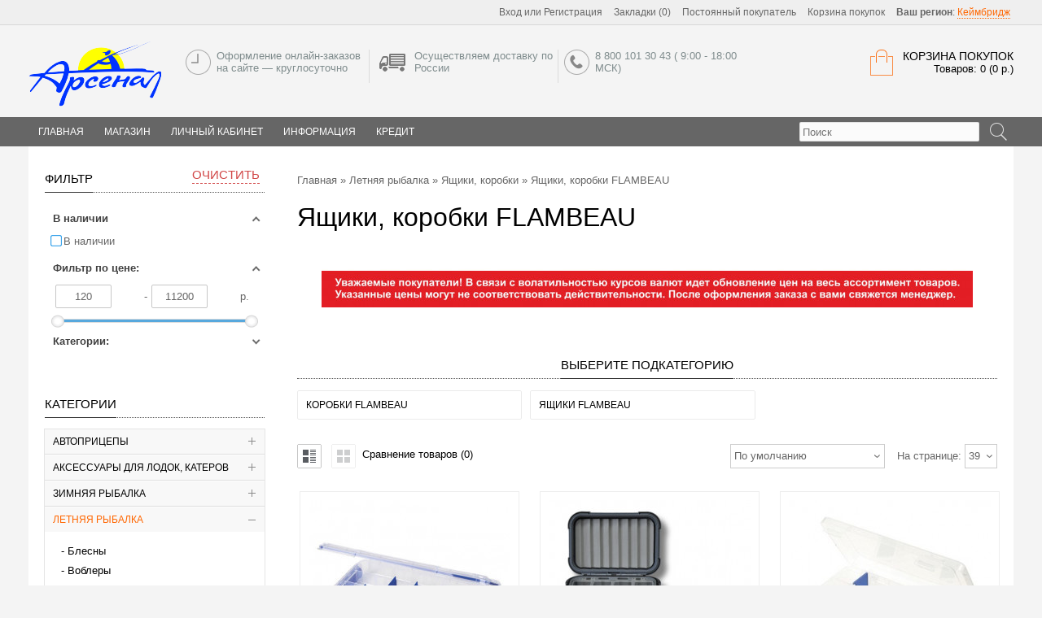

--- FILE ---
content_type: text/html; charset=utf-8
request_url: https://arsenal43.ru/letnyaya-rybalka/yashchiki-korobki/yashchiki-korobki-flambeau/
body_size: 61237
content:
<!DOCTYPE html>
<html dir="ltr" lang="ru">
<head>
<meta charset="UTF-8" />
<title>Ящики, коробки FLAMBEAU</title>
<base href="https://arsenal43.ru/" />
	<meta name="viewport" content="width=device-width, initial-scale=1, maximum-scale=1">
	<meta property="og:title" content="Ящики, коробки FLAMBEAU" />
<meta property="og:type" content="website" />
<meta property="og:url" content="https://arsenal43.ru/letnyaya-rybalka/yashchiki-korobki/yashchiki-korobki-flambeau/" />
<meta property="og:image" content="https://arsenal43.ru/image/data/arsenal/logo.png" />
<meta property="og:site_name" content="Магазин Арсенал" />
<link href="https://arsenal43.ru/image/data/fav.png" rel="icon" />
<link rel="stylesheet" type="text/css" href="catalog/view/theme/univer/stylesheet/stylesheet.css?1" />

<!--Color scheme 
*******************************************-->
     <link rel="stylesheet" type="text/css" href="catalog/view/theme/univer/stylesheet/style1.css" />
<link rel="stylesheet" type="text/css" href="catalog/view/javascript/jquery/colorbox/colorbox.css" media="screen" />
<link rel="stylesheet" type="text/css" href="catalog/view/theme/default/stylesheet/filterpro-slide.css" media="screen" />
<link rel="stylesheet" type="text/css" href="catalog/view/javascript/jquery/qtip2/jquery.qtip.min.css" media="screen" />
<link rel="stylesheet" type="text/css" href="catalog/view/theme/default/stylesheet/jquery.loadmask.css" media="screen" />
<link rel="stylesheet" type="text/css" href="catalog/view/theme/univer/stylesheet/news.css" media="screen" />
<link rel="stylesheet" type="text/css" href="catalog/view/javascript/rcategory/owl-carousel/owl.carousel.css" media="screen" />
<link rel="stylesheet" type="text/css" href="catalog/view/javascript/rcategory/owl-carousel/owl.theme.css" media="screen" />
<link rel="stylesheet" type="text/css" href="catalog/view/theme/default/stylesheet/rcategory/rcategory.css" media="screen" />
<link rel="stylesheet" type="text/css" href="catalog/view/theme/default/stylesheet/product_statuses.css" media="screen" />
<script type="text/javascript" src="catalog/view/javascript/jquery/jquery-1.7.1.min.js"></script>
<script type="text/javascript" src="catalog/view/javascript/jquery/ui/jquery-ui-1.8.16.custom.min.js"></script>
<link rel="stylesheet" type="text/css" href="catalog/view/javascript/jquery/ui/themes/ui-lightness/jquery-ui-1.8.16.custom.css" />
<script type="text/javascript" src="catalog/view/javascript/common2.js"></script>

<script type="text/javascript" src="catalog/view/javascript/jquery/colorbox/jquery.colorbox-min.js"></script>
<script type="text/javascript" src="catalog/view/javascript/jquery/jquery.total-storage.min.js"></script>
<script type="text/javascript" src="catalog/view/javascript/jquery/jquery.tmpl.min.js"></script>
<script type="text/javascript" src="catalog/view/javascript/jquery/jquery.deserialize.min.js"></script>
<script type="text/javascript" src="catalog/view/javascript/jquery/jquery.loadmask.min.js"></script>
<script type="text/javascript" src="catalog/view/javascript/jquery/jquery.lazyload.min.js"></script>
<script type="text/javascript" src="catalog/view/javascript/jquery/jquery.ui.touch-punch.min.js"></script>
<script type="text/javascript" src="catalog/view/javascript/filterpro.min.js"></script>
<script type="text/javascript" src="catalog/view/javascript/jquery/qtip2/jquery.qtip.min.js"></script>
<script type="text/javascript" src="catalog/view/javascript/jquery/jquery.cycle.js"></script>
<script type="text/javascript" src="catalog/view/javascript/search_suggestion.js"></script>
<script type="text/javascript" src="catalog/view/javascript/rcategory/owl-carousel/owl.carousel.js"></script>
<script type="text/javascript" src="catalog/view/javascript/jquery/tabs.js"></script>
<!--[if IE 7]> 
<link rel="stylesheet" type="text/css" href="catalog/view/theme/default/stylesheet/ie7.css" />
<![endif]-->
<!--[if lt IE 7]>
<link rel="stylesheet" type="text/css" href="catalog/view/theme/default/stylesheet/ie6.css" />
<script type="text/javascript" src="catalog/view/javascript/DD_belatedPNG_0.0.8a-min.js"></script>
<script type="text/javascript">
DD_belatedPNG.fix('#logo img');
</script>
<![endif]-->
<!--JS 
*******************************************-->
<script type="text/javascript" src="catalog/view/theme/univer/js/owl.carousel.js"></script>
<script type="text/javascript" src="catalog/view/theme/univer/js/main.js"></script>

<script type="text/javascript" src="catalog/view/theme/univer/js/responsive/enquire.min.js"></script>
<script type="text/javascript" src="catalog/view/theme/univer/js/newselect.js"></script>

<script language="javascript" src="fastorder/fast_order.js" type="text/javascript"></script>

<!--Top Control 
*******************************************-->
<script src="catalog/view/theme/univer/js/scroll/scrolltopcontrol.js" type="text/javascript"></script>

<!--Fixed menu 
*******************************************-->

<!--Responsive
*******************************************-->
 <script type="text/javascript" src="catalog/view/theme/univer/js/responsive/menu_script.js"></script>
<link rel="stylesheet" type="text/css" href="catalog/view/theme/univer/stylesheet/responsive.css" />
<link rel="stylesheet" type="text/css" href="catalog/view/theme/univer/stylesheet/topmenu.css" />
<!--***************************************-->


<!--CSS 
*******************************************-->
<link rel="stylesheet" type="text/css" href="catalog/view/theme/univer/stylesheet/owl.carousel.css" />
<link rel="stylesheet" type="text/css" href="catalog/view/theme/univer/stylesheet/owl.theme.css" />

<!--***************************************-->
<!-- Theme Fonts
**************************************-->
<!--***************************************-->
<!-- Theme Custom colors
**************************************-->

<!-- Parallax box
**************************************-->
<!--***************************************-->
    
<!-- Yandex.Metrika counter -->
<script type="text/javascript">
    (function (d, w, c) {
        (w[c] = w[c] || []).push(function() {
            try {
                w.yaCounter31660186 = new Ya.Metrika({
                    id:31660186,
                    clickmap:true,
                    trackLinks:true,
                    accurateTrackBounce:true,
                    webvisor:true
                });
            } catch(e) { }
        });

        var n = d.getElementsByTagName("script")[0],
            s = d.createElement("script"),
            f = function () { n.parentNode.insertBefore(s, n); };
        s.type = "text/javascript";
        s.async = true;
        s.src = "https://mc.yandex.ru/metrika/watch.js";

        if (w.opera == "[object Opera]") {
            d.addEventListener("DOMContentLoaded", f, false);
        } else { f(); }
    })(document, window, "yandex_metrika_callbacks");
</script>
<noscript><div><img src="https://mc.yandex.ru/watch/31660186" style="position:absolute; left:-9999px;" alt="" /></div></noscript>
<!-- /Yandex.Metrika counter -->
<!-- Traffic tracking code -->
<script type="text/javascript">
    (function(w, p) {
        var a, s;
        (w[p] = w[p] || []).push({
            counter_id: 437682324
        });
        a = document.createElement('script'); a.type = 'text/javascript'; a.async = true;
        a.src = ('https:' == document.location.protocol ? 'https://' : 'http://') + 'autocontext.begun.ru/analytics.js';
        s = document.getElementsByTagName('script')[0]; s.parentNode.insertBefore(a, s);
    })(window, 'begun_analytics_params');
</script>
                <link rel="stylesheet" type="text/css" href="catalog/view/theme/univer/stylesheet/geoip.css" />
                <script type="text/javascript" src="catalog/view/javascript/jquery/jquery.geoip-module.js"></script>
            
</head>
<body>
 
           
<!--Move panels--> 
<div class="movepanel">
  ﻿            
	
  
	
  
  </div>
<!--end move panels-->

<div id="container">
   <div id="all_header">
   <div id="header">
     <div class="header_topbox">
     <div class="containermenu">
     <!--Top menu box-->
 
     
				
<script type="text/javascript">
$(document).ready(function() {
	$('.select2').customStyle12();
  });
 </script>         

  <div class="navButton menuResp links">
  <!--Link Home-->
    
  <!--Login or Registere-->
     <div id="welcome"> <a href="https://arsenal43.ru/login/">Вход</a> или <a href="https://arsenal43.ru/simpleregister/">Регистрация</a></div>
    
   <!--Link Wishlist-->
   <div> <a href="https://arsenal43.ru/wishlist/" id="wishlist-total">Закладки (0)</a></div>
    
   <!--Link Compare-->
    
   <!--Link Account-->
   <div> <a href="https://arsenal43.ru/my-account/">Постоянный покупатель</a></div>
    
   <!--Link Cart-->
   <div> <a href="https://arsenal43.ru/simplecheckout/">Корзина покупок</a></div>
    
  <div id="geoip-1768399454251"></div>
<script type="text/javascript">
    $('#geoip-1768399454251').geoipModule({
        useAjax: true,
        confirmRegion: false,
        dialogView: 'custom',
        httpServer: 'arsenal43.ru',
        lang: {
            yourZone: '<b>Ваш регион</b>',
            confirmRegion: 'Ваш город &mdash; Массачусетс<br>Угадали?',
            zoneName: '',
            btnYes: 'Да',
            btnNo: 'Нет'
        }
    });
</script>  
   <!--Link Checkout-->
    
   <!--Link Brand-->
      
    <!--Link Specials-->
      
    <!--Link News-->
      
    <!--Custom Link-->
    

						
  </div>
  <!--end Top menu box-->
  </div>
  </div>
  
  <div class="header_middle containermenu">
  <!--Logo-->
     <div id="logo">
   
  <a href="https://arsenal43.ru/"><img src="https://arsenal43.ru/image/data/arsenal/logo.png" title="Магазин Арсенал" alt="Магазин Арсенал" ></a>
      </div>
    <!--end Logo-->

  
     <!--Cart-->
    <div id="cart">
  <div class="heading">
   <a href="https://arsenal43.ru/simplecheckout/" class="bigcart"></a>
    <h4>Корзина покупок</h4>
    <a><span id="cart-total">Товаров: 0 (0 р.)</span></a></div>
  <div class="content">
        <div class="empty">В корзине пусто!</div>
      </div>
</div>  <!--end Cart-->
  

   
   <!--Contact info-->
  <div class="header_contact matban_box beforetext">
           <div class="stylebanner count-3">
                        <div class="one">
           <img src="https://arsenal43.ru/image/data/ic11.png" title="Оформление онлайн-заказов
на сайте — круглосуточно" alt="Оформление онлайн-заказов
на сайте — круглосуточно" /></div>           <div class="two">Оформление онлайн-заказов
на сайте — круглосуточно</div>
                      </div>
              <div class="stylebanner count-3">
            <a href="http://arsenal43.ru/index.php?route=information/information&amp;information_id=6" >            <div class="one">
           <img src="https://arsenal43.ru/image/data/ic1.png" title="Осуществляем доставку
по России" alt="Осуществляем доставку
по России" /></div>           <div class="two">Осуществляем доставку
по России</div>
           </a>           </div>
              <div class="stylebanner count-3">
                        <div class="one">
           <img src="https://arsenal43.ru/image/data/ic10.png" title="8 800 101 30 43
 ( 9:00 - 18:00 МСК)" alt="8 800 101 30 43
 ( 9:00 - 18:00 МСК)" /></div>           <div class="two">8 800 101 30 43
 ( 9:00 - 18:00 МСК)</div>
                      </div>
          </div>
     
  <!--end Contact info--> 
  
  </div>
<div class="cont_bottom"></div>  
</div>


<!--Menu-->
<div class="ma-nav-mobile-container hidden-desktop default displaymenu">

                            <div class="navbar containermenu ">

 
  <div id="search" class="open-search">
						
							<input class="sb-search-input" placeholder="Поиск" type="text" value="" name="search">
							<input class="sb-search-submit button-search" type="submit" value="">
							<a class="sb-icon-search"></a>
						
					</div>

  <!--end search-->
                               
                            
                            
                                <div id="navbar-inner" class="navbar-inner navbar-inactive">
                                 
                                     <a class="btn btn-navbar"><div>Меню</div>
                                        <span class="icon-bar">  </span>
                                        <span class="icon-bar"></span>
                                        <span class="icon-bar"></span>
                                        
                                    </a>

  <div id="menu" class="menu">
  <ul  id="ma-mobilemenu" class="mobilemenu nav-collapse collapse">
   
    <!--Link home--> 
  <li>
    
   <a href="https://arsenal43.ru/"><span>Главная</span></a>
      </li>
   <!--end Link home-->
        
                
    <li class="parent categories"><a>Магазин</a> 
   
    <div class="topmenu_theme">
    
            <ul class="mcolumn2">
          <li  class="parent"  ><a href="https://arsenal43.ru/avtopricepy/"><span>Автоприцепы</span></a> 
          
         
         
        
     
             <div class="topmenu ">
      
                 <ul>
                                          <li 
            		     
            class="parent" 
		                            >
             <a href="https://arsenal43.ru/avtopricepy/bortovye-pricepy/"><span>Бортовые прицепы</span></a>
          
              <!--level3-->
                                                <div class="level3">
                  <ul>
                                    <li><a href="https://arsenal43.ru/avtopricepy/bortovye-pricepy/bortovye-pricepy-mzsa/">Бортовые прицепы МЗСА</a></li>
                                    </ul>
                  </div>
                                      <!--end level3-->
          
          </li>
                                          <li 
            		     
            class="parent" 
		                            >
             <a href="https://arsenal43.ru/avtopricepy/komplektuyushchie-i-zapchasti-k-pricepam/"><span>Комплектующие и запчасти к прицепам</span></a>
          
              <!--level3-->
                                                <div class="level3">
                  <ul>
                                    <li><a href="https://arsenal43.ru/avtopricepy/komplektuyushchie-i-zapchasti-k-pricepam/buksirovochnye-trosy/">Буксировочные тросы</a></li>
                                    <li><a href="https://arsenal43.ru/avtopricepy/komplektuyushchie-i-zapchasti-k-pricepam/dopolnitelnoe-oborudovanie-k-pricepam/">Дополнительное оборудование к прицепам</a></li>
                                    <li><a href="https://arsenal43.ru/avtopricepy/komplektuyushchie-i-zapchasti-k-pricepam/zapchasti-k-pricepam/">Запчасти к прицепам</a></li>
                                    <li><a href="https://arsenal43.ru/avtopricepy/komplektuyushchie-i-zapchasti-k-pricepam/lebedki/">Лебедки</a></li>
                                    <li><a href="https://arsenal43.ru/avtopricepy/komplektuyushchie-i-zapchasti-k-pricepam/styazhki-gruza/">Стяжки груза</a></li>
                                    <li><a href="https://arsenal43.ru/avtopricepy/komplektuyushchie-i-zapchasti-k-pricepam/tenty-karkasy-plastikovye-kryshki-dlya-pricepov/">Тенты, каркасы, пластиковые крышки для прицепов</a></li>
                                    <li><a href="https://arsenal43.ru/avtopricepy/komplektuyushchie-i-zapchasti-k-pricepam/fonari-dlya-pricepov/">Фонари для прицепов</a></li>
                                    </ul>
                  </div>
                                      <!--end level3-->
          
          </li>
                                          <li 
            		     
            class="parent" 
		                            >
             <a href="https://arsenal43.ru/avtopricepy/lodochnye-pricepy/"><span>Лодочные прицепы</span></a>
          
              <!--level3-->
                                                <div class="level3">
                  <ul>
                                    <li><a href="https://arsenal43.ru/avtopricepy/lodochnye-pricepy/lodochnye-pricepy-treyd-in/">Лодочные прицепы трейд-ин</a></li>
                                    <li><a href="https://arsenal43.ru/avtopricepy/lodochnye-pricepy/pricepy-dlya-perevozki-vodnoy-tehniki-mzsa/">Прицепы для перевозки водной техники МЗСА</a></li>
                                    </ul>
                  </div>
                                      <!--end level3-->
          
          </li>
                            </ul>
              </div>
           </li>
    </ul>
           <ul class="mcolumn2">
          <li  class="parent"  ><a href="https://arsenal43.ru/aksessuary-dlya-lodok-katerov/"><span>Аксессуары для лодок, катеров</span></a> 
          
         
         
        
     
             <div class="topmenu ">
      
                 <ul>
                                          <li 
            		                            >
             <a href="https://arsenal43.ru/aksessuary-dlya-lodok-katerov/akustika-i-prinadlezhnosti/"><span>Акустика и принадлежности</span></a>
          
              <!--level3-->
                                                        <!--end level3-->
          
          </li>
                                          <li 
            		                            >
             <a href="https://arsenal43.ru/aksessuary-dlya-lodok-katerov/bui-i-krancy/"><span>Буи и кранцы</span></a>
          
              <!--level3-->
                                                        <!--end level3-->
          
          </li>
                                          <li 
            		                            >
             <a href="https://arsenal43.ru/aksessuary-dlya-lodok-katerov/ventilyacionnye-reshetki-i-nakladki/"><span>Вентиляционные решетки и накладки</span></a>
          
              <!--level3-->
                                                        <!--end level3-->
          
          </li>
                                          <li 
            		     
            class="parent" 
		                            >
             <a href="https://arsenal43.ru/aksessuary-dlya-lodok-katerov/vesla-lopasti-komplektuyushchie/"><span>Весла, лопасти, комплектующие</span></a>
          
              <!--level3-->
                                                <div class="level3">
                  <ul>
                                    <li><a href="https://arsenal43.ru/aksessuary-dlya-lodok-katerov/vesla-lopasti-komplektuyushchie/alyuminievye-vesla-razbornye/">Алюминиевые весла разборные</a></li>
                                    <li><a href="https://arsenal43.ru/aksessuary-dlya-lodok-katerov/vesla-lopasti-komplektuyushchie/vesla-derevyannye/">Весла деревянные</a></li>
                                    <li><a href="https://arsenal43.ru/aksessuary-dlya-lodok-katerov/vesla-lopasti-komplektuyushchie/lopasti/">Лопасти</a></li>
                                    <li><a href="https://arsenal43.ru/aksessuary-dlya-lodok-katerov/vesla-lopasti-komplektuyushchie/uklyuchiny-poduklyuchiny-1/">Уключины/подуключины</a></li>
                                    <li><a href="https://arsenal43.ru/aksessuary-dlya-lodok-katerov/vesla-lopasti-komplektuyushchie/uklyuchiny-poduklyuchiny/">Уключины/подуключины</a></li>
                                    </ul>
                  </div>
                                      <!--end level3-->
          
          </li>
                                          <li 
            		                            >
             <a href="https://arsenal43.ru/aksessuary-dlya-lodok-katerov/gorny/"><span>Горны</span></a>
          
              <!--level3-->
                                                        <!--end level3-->
          
          </li>
                                          <li 
            		     
            class="parent" 
		                            >
             <a href="https://arsenal43.ru/aksessuary-dlya-lodok-katerov/datchiki-pribory-tahom-ampermetry/"><span>Датчики/приборы/тахом/амперметры</span></a>
          
              <!--level3-->
                                                <div class="level3">
                  <ul>
                                    <li><a href="https://arsenal43.ru/aksessuary-dlya-lodok-katerov/datchiki-pribory-tahom-ampermetry/ampermetry/">Амперметры</a></li>
                                    <li><a href="https://arsenal43.ru/aksessuary-dlya-lodok-katerov/datchiki-pribory-tahom-ampermetry/voltmetry/">Вольтметры</a></li>
                                    <li><a href="https://arsenal43.ru/aksessuary-dlya-lodok-katerov/datchiki-pribory-tahom-ampermetry/datchiki/">Датчики</a></li>
                                    <li><a href="https://arsenal43.ru/aksessuary-dlya-lodok-katerov/datchiki-pribory-tahom-ampermetry/datchiki-urovnya-topliva-vody/">Датчики уровня топлива/воды</a></li>
                                    <li><a href="https://arsenal43.ru/aksessuary-dlya-lodok-katerov/datchiki-pribory-tahom-ampermetry/originalnye-pribory-i-datchiki-mercury/">Оригинальные приборы и датчики Mercury</a></li>
                                    <li><a href="https://arsenal43.ru/aksessuary-dlya-lodok-katerov/datchiki-pribory-tahom-ampermetry/spidometry/">Спидометры</a></li>
                                    <li><a href="https://arsenal43.ru/aksessuary-dlya-lodok-katerov/datchiki-pribory-tahom-ampermetry/schetchiki-motochasov/">Счетчики моточасов</a></li>
                                    <li><a href="https://arsenal43.ru/aksessuary-dlya-lodok-katerov/datchiki-pribory-tahom-ampermetry/tahometry/">Тахометры</a></li>
                                    <li><a href="https://arsenal43.ru/aksessuary-dlya-lodok-katerov/datchiki-pribory-tahom-ampermetry/trim-ukazateli/">Трим указатели</a></li>
                                    <li><a href="https://arsenal43.ru/aksessuary-dlya-lodok-katerov/datchiki-pribory-tahom-ampermetry/ukazateli-davleniya-masla/">Указатели давления масла</a></li>
                                    <li><a href="https://arsenal43.ru/aksessuary-dlya-lodok-katerov/datchiki-pribory-tahom-ampermetry/ukazateli-temperatury-vody/">Указатели температуры воды</a></li>
                                    <li><a href="https://arsenal43.ru/aksessuary-dlya-lodok-katerov/datchiki-pribory-tahom-ampermetry/ukazateli-urovnya-topliva/">Указатели уровня топлива</a></li>
                                    <li><a href="https://arsenal43.ru/aksessuary-dlya-lodok-katerov/datchiki-pribory-tahom-ampermetry/chasy/">Часы</a></li>
                                    </ul>
                  </div>
                                      <!--end level3-->
          
          </li>
                                          <li 
            		     
            class="parent" 
		                            >
             <a href="https://arsenal43.ru/aksessuary-dlya-lodok-katerov/zapchasti-k-lodkam-pvh/"><span>Запчасти к лодкам ПВХ</span></a>
          
              <!--level3-->
                                                <div class="level3">
                  <ul>
                                    <li><a href="https://arsenal43.ru/aksessuary-dlya-lodok-katerov/zapchasti-k-lodkam-pvh/klapana-vozdushnye-klyuchi-dlya-klapanov/">Клапана воздушные, ключи для клапанов</a></li>
                                    <li><a href="https://arsenal43.ru/aksessuary-dlya-lodok-katerov/zapchasti-k-lodkam-pvh/kovriki-eva/">Коврики EVA</a></li>
                                    <li><a href="https://arsenal43.ru/aksessuary-dlya-lodok-katerov/zapchasti-k-lodkam-pvh/organayzery-dlya-lodok-pvh/">Органайзеры для лодок ПВХ</a></li>
                                    <li><a href="https://arsenal43.ru/aksessuary-dlya-lodok-katerov/zapchasti-k-lodkam-pvh/remkomplekty-kley-zhidkaya-latka/">Ремкомплекты,клей,жидкая латка</a></li>
                                    <li><a href="https://arsenal43.ru/aksessuary-dlya-lodok-katerov/zapchasti-k-lodkam-pvh/rulevye-konsoli/">Рулевые консоли</a></li>
                                    <li><a href="https://arsenal43.ru/aksessuary-dlya-lodok-katerov/zapchasti-k-lodkam-pvh/ruchki-dlya-lodok-pvh/">Ручки для лодок ПВХ</a></li>
                                    <li><a href="https://arsenal43.ru/aksessuary-dlya-lodok-katerov/zapchasti-k-lodkam-pvh/rymy-yakornye/">Рымы якорные</a></li>
                                    <li><a href="https://arsenal43.ru/aksessuary-dlya-lodok-katerov/zapchasti-k-lodkam-pvh/slan-pol-v-lodki/">Слань / пол в лодки</a></li>
                                    <li><a href="https://arsenal43.ru/aksessuary-dlya-lodok-katerov/zapchasti-k-lodkam-pvh/stingera-zaglushki-dlya-stingerov/">Стингера,заглушки для стингеров</a></li>
                                    <li><a href="https://arsenal43.ru/aksessuary-dlya-lodok-katerov/zapchasti-k-lodkam-pvh/trancevye-nakladki/">Транцевые накладки</a></li>
                                    <li><a href="https://arsenal43.ru/aksessuary-dlya-lodok-katerov/zapchasti-k-lodkam-pvh/trancy-navesnye/">Транцы навесные</a></li>
                                    <li><a href="https://arsenal43.ru/aksessuary-dlya-lodok-katerov/zapchasti-k-lodkam-pvh/tyuning-lodok-pvh/">Тюнинг лодок ПВХ</a></li>
                                    <li><a href="https://arsenal43.ru/aksessuary-dlya-lodok-katerov/zapchasti-k-lodkam-pvh/furnitura-dlya-lodok-pvh/">Фурнитура для лодок ПВХ</a></li>
                                    </ul>
                  </div>
                                      <!--end level3-->
          
          </li>
                                          <li 
            		                            >
             <a href="https://arsenal43.ru/aksessuary-dlya-lodok-katerov/zapchasti-k-rezinovym-lodkam/"><span>Запчасти к резиновым лодкам</span></a>
          
              <!--level3-->
                                                        <!--end level3-->
          
          </li>
                                          <li 
            		                            >
             <a href="https://arsenal43.ru/aksessuary-dlya-lodok-katerov/kolesa-trancevye/"><span>Колеса транцевые</span></a>
          
              <!--level3-->
                                                        <!--end level3-->
          
          </li>
                                          <li 
            		                            >
             <a href="https://arsenal43.ru/aksessuary-dlya-lodok-katerov/kompressory-avtomobilnye/"><span>Компрессоры автомобильные</span></a>
          
              <!--level3-->
                                                        <!--end level3-->
          
          </li>
                                          <li 
            		                            >
             <a href="https://arsenal43.ru/aksessuary-dlya-lodok-katerov/lyuki-tehnologicheskie-inspekcionnye/"><span>Люки технологические/инспекционные</span></a>
          
              <!--level3-->
                                                        <!--end level3-->
          
          </li>
                                          <li 
            		     
            class="parent" 
		                            >
             <a href="https://arsenal43.ru/aksessuary-dlya-lodok-katerov/myagkie-nakladki-i-sumki-dlya-lodok/"><span>Мягкие накладки и сумки для лодок</span></a>
          
              <!--level3-->
                                                <div class="level3">
                  <ul>
                                    <li><a href="https://arsenal43.ru/aksessuary-dlya-lodok-katerov/myagkie-nakladki-i-sumki-dlya-lodok/myagkie-nakladki-i-sumki-na-banki/">Мягкие накладки и сумки на банки</a></li>
                                    <li><a href="https://arsenal43.ru/aksessuary-dlya-lodok-katerov/myagkie-nakladki-i-sumki-dlya-lodok/perchatochnye-yashchiki/">Перчаточные ящики</a></li>
                                    <li><a href="https://arsenal43.ru/aksessuary-dlya-lodok-katerov/myagkie-nakladki-i-sumki-dlya-lodok/sumki-dlya-lodok-i-payolov/">Сумки для лодок и пайолов</a></li>
                                    </ul>
                  </div>
                                      <!--end level3-->
          
          </li>
                                          <li 
            		                            >
             <a href="https://arsenal43.ru/aksessuary-dlya-lodok-katerov/naduvnye-sidenya/"><span>Надувные сиденья</span></a>
          
              <!--level3-->
                                                        <!--end level3-->
          
          </li>
                                          <li 
            		                            >
             <a href="https://arsenal43.ru/aksessuary-dlya-lodok-katerov/napolnye-pokrytiya-v-kokpit-lodki/"><span>Напольные покрытия в кокпит лодки</span></a>
          
              <!--level3-->
                                                        <!--end level3-->
          
          </li>
                                          <li 
            		     
            class="parent" 
		                            >
             <a href="https://arsenal43.ru/aksessuary-dlya-lodok-katerov/nasosy-dlya-nakachki-lodok-pvh/"><span>Насосы для накачки лодок ПВХ</span></a>
          
              <!--level3-->
                                                <div class="level3">
                  <ul>
                                    <li><a href="https://arsenal43.ru/aksessuary-dlya-lodok-katerov/nasosy-dlya-nakachki-lodok-pvh/manometry-dlya-lodok-pvh/">Манометры для лодок ПВХ</a></li>
                                    <li><a href="https://arsenal43.ru/aksessuary-dlya-lodok-katerov/nasosy-dlya-nakachki-lodok-pvh/nasosy-bravo-gladiator-intex/">Насосы BRAVO, Gladiator, Intex</a></li>
                                    <li><a href="https://arsenal43.ru/aksessuary-dlya-lodok-katerov/nasosy-dlya-nakachki-lodok-pvh/nasosy-nozhnye/">Насосы ножные</a></li>
                                    <li><a href="https://arsenal43.ru/aksessuary-dlya-lodok-katerov/nasosy-dlya-nakachki-lodok-pvh/perehodniki-k-nasosam/">Переходники к насосам</a></li>
                                    <li><a href="https://arsenal43.ru/aksessuary-dlya-lodok-katerov/nasosy-dlya-nakachki-lodok-pvh/elektro-nasosy/">Электро насосы</a></li>
                                    </ul>
                  </div>
                                      <!--end level3-->
          
          </li>
                                          <li 
            		     
            class="parent" 
		                            >
             <a href="https://arsenal43.ru/aksessuary-dlya-lodok-katerov/ogni-fary-osveshchenie-dlya-katerov-i-lodok/"><span>Огни, фары, освещение для катеров и лодок</span></a>
          
              <!--level3-->
                                                <div class="level3">
                  <ul>
                                    <li><a href="https://arsenal43.ru/aksessuary-dlya-lodok-katerov/ogni-fary-osveshchenie-dlya-katerov-i-lodok/fary-svetodiodnye/">Фары светодиодные</a></li>
                                    <li><a href="https://arsenal43.ru/aksessuary-dlya-lodok-katerov/ogni-fary-osveshchenie-dlya-katerov-i-lodok/fary-svetilniki-aurora/">Фары, светильники Aurora</a></li>
                                    <li><a href="https://arsenal43.ru/aksessuary-dlya-lodok-katerov/ogni-fary-osveshchenie-dlya-katerov-i-lodok/hodovye-ogni/">Ходовые огни</a></li>
                                    </ul>
                  </div>
                                      <!--end level3-->
          
          </li>
                                          <li 
            		     
            class="parent" 
		                            >
             <a href="https://arsenal43.ru/aksessuary-dlya-lodok-katerov/otopiteli-dlya-lodok/"><span>Отопители для лодок</span></a>
          
              <!--level3-->
                                                <div class="level3">
                  <ul>
                                    <li><a href="https://arsenal43.ru/aksessuary-dlya-lodok-katerov/otopiteli-dlya-lodok/komplektuyushchie-dlya-otopiteley/">Комплектующие для отопителей</a></li>
                                    </ul>
                  </div>
                                      <!--end level3-->
          
          </li>
                                          <li 
            		     
            class="parent" 
		                            >
             <a href="https://arsenal43.ru/aksessuary-dlya-lodok-katerov/paneli-vklyucheniya-paneli-kontrolya-tumblery/"><span>Панели включения,панели контроля,тумблеры</span></a>
          
              <!--level3-->
                                                <div class="level3">
                  <ul>
                                    <li><a href="https://arsenal43.ru/aksessuary-dlya-lodok-katerov/paneli-vklyucheniya-paneli-kontrolya-tumblery/bloki-predohraniteley/">Блоки предохранителей</a></li>
                                    <li><a href="https://arsenal43.ru/aksessuary-dlya-lodok-katerov/paneli-vklyucheniya-paneli-kontrolya-tumblery/vyklyuchateli-massy-pereklyuchateli-akb/">Выключатели массы, переключатели АКБ</a></li>
                                    <li><a href="https://arsenal43.ru/aksessuary-dlya-lodok-katerov/paneli-vklyucheniya-paneli-kontrolya-tumblery/klemmy-akb/">Клеммы АКБ</a></li>
                                    <li><a href="https://arsenal43.ru/aksessuary-dlya-lodok-katerov/paneli-vklyucheniya-paneli-kontrolya-tumblery/pereklyuchateli-paneli-montazhnye/">Переключатели, панели монтажные</a></li>
                                    <li><a href="https://arsenal43.ru/aksessuary-dlya-lodok-katerov/paneli-vklyucheniya-paneli-kontrolya-tumblery/razemy-usb-prikurivateli/">Разъемы USB , прикуриватели</a></li>
                                    </ul>
                  </div>
                                      <!--end level3-->
          
          </li>
                                          <li 
            		                            >
             <a href="https://arsenal43.ru/aksessuary-dlya-lodok-katerov/petli-i-zamki-na-runduki/"><span>Петли и замки на рундуки</span></a>
          
              <!--level3-->
                                                        <!--end level3-->
          
          </li>
                                          <li 
            		                            >
             <a href="https://arsenal43.ru/aksessuary-dlya-lodok-katerov/ploshchadki-dlya-aksessuarov-t-paz/"><span>Площадки для аксессуаров Т-Паз</span></a>
          
              <!--level3-->
                                                        <!--end level3-->
          
          </li>
                                          <li 
            		                            >
             <a href="https://arsenal43.ru/aksessuary-dlya-lodok-katerov/podstakanniki/"><span>Подстаканники</span></a>
          
              <!--level3-->
                                                        <!--end level3-->
          
          </li>
                                          <li 
            		                            >
             <a href="https://arsenal43.ru/aksessuary-dlya-lodok-katerov/podemniki-motora-trancy/"><span>Подъемники мотора, транцы</span></a>
          
              <!--level3-->
                                                        <!--end level3-->
          
          </li>
                                          <li 
            		                            >
             <a href="https://arsenal43.ru/aksessuary-dlya-lodok-katerov/pompy-osushitelnye/"><span>Помпы осушительные</span></a>
          
              <!--level3-->
                                                        <!--end level3-->
          
          </li>
                                          <li 
            		                            >
             <a href="https://arsenal43.ru/aksessuary-dlya-lodok-katerov/pomyvochnye-komplekty/"><span>Помывочные комплекты</span></a>
          
              <!--level3-->
                                                        <!--end level3-->
          
          </li>
                                          <li 
            		                            >
             <a href="https://arsenal43.ru/aksessuary-dlya-lodok-katerov/probki-slivnye-shpigaty-klapana-slivnye-drenazhnye-ustroystva/"><span>Пробки сливные,шпигаты, клапана сливные,дренажные устройства.</span></a>
          
              <!--level3-->
                                                        <!--end level3-->
          
          </li>
                                          <li 
            		                            >
             <a href="https://arsenal43.ru/aksessuary-dlya-lodok-katerov/raznoe/"><span>Разное</span></a>
          
              <!--level3-->
                                                        <!--end level3-->
          
          </li>
                                          <li 
            		     
            class="parent" 
		                            >
             <a href="https://arsenal43.ru/aksessuary-dlya-lodok-katerov/rulevoe-upravlenie-i-komplektuyushchie/"><span>Рулевое управление и комплектующие</span></a>
          
              <!--level3-->
                                                <div class="level3">
                  <ul>
                                    <li><a href="https://arsenal43.ru/aksessuary-dlya-lodok-katerov/rulevoe-upravlenie-i-komplektuyushchie/kontrollery-pulty-distancionnogo-upravleniya/">Контроллеры,пульты дистанционного управления</a></li>
                                    <li><a href="https://arsenal43.ru/aksessuary-dlya-lodok-katerov/rulevoe-upravlenie-i-komplektuyushchie/manzhety-kozhuhi-gofry/">Манжеты, кожухи, гофры</a></li>
                                    <li><a href="https://arsenal43.ru/aksessuary-dlya-lodok-katerov/rulevoe-upravlenie-i-komplektuyushchie/reduktory-rulevye-gidravlika/">Редукторы рулевые, гидравлика</a></li>
                                    <li><a href="https://arsenal43.ru/aksessuary-dlya-lodok-katerov/rulevoe-upravlenie-i-komplektuyushchie/rulevye-konsoli-1/">Рулевые консоли</a></li>
                                    <li><a href="https://arsenal43.ru/aksessuary-dlya-lodok-katerov/rulevoe-upravlenie-i-komplektuyushchie/rulevye-tyagi/">Рулевые тяги</a></li>
                                    <li><a href="https://arsenal43.ru/aksessuary-dlya-lodok-katerov/rulevoe-upravlenie-i-komplektuyushchie/trosa-upravleniya/">Троса управления</a></li>
                                    <li><a href="https://arsenal43.ru/aksessuary-dlya-lodok-katerov/rulevoe-upravlenie-i-komplektuyushchie/fitingi-sdu/">Фитинги СДУ</a></li>
                                    <li><a href="https://arsenal43.ru/aksessuary-dlya-lodok-katerov/rulevoe-upravlenie-i-komplektuyushchie/shturvaly-ruli/">Штурвалы, рули</a></li>
                                    </ul>
                  </div>
                                      <!--end level3-->
          
          </li>
                                          <li 
            		     
            class="parent" 
		                            >
             <a href="https://arsenal43.ru/aksessuary-dlya-lodok-katerov/sidenya-banki-kresla-i-komplektuyushchie/"><span>Сиденья банки кресла и комплектующие</span></a>
          
              <!--level3-->
                                                <div class="level3">
                  <ul>
                                    <li><a href="https://arsenal43.ru/aksessuary-dlya-lodok-katerov/sidenya-banki-kresla-i-komplektuyushchie/banki-lavki-na-lodki-pvh/">Банки/лавки на лодки ПВХ</a></li>
                                    <li><a href="https://arsenal43.ru/aksessuary-dlya-lodok-katerov/sidenya-banki-kresla-i-komplektuyushchie/komplektuyushchie-k-sidenyam/">Комплектующие к сиденьям</a></li>
                                    <li><a href="https://arsenal43.ru/aksessuary-dlya-lodok-katerov/sidenya-banki-kresla-i-komplektuyushchie/kresla/">Кресла</a></li>
                                    <li><a href="https://arsenal43.ru/aksessuary-dlya-lodok-katerov/sidenya-banki-kresla-i-komplektuyushchie/stoyki-amortizacionnye/">Стойки амортизационные</a></li>
                                    <li><a href="https://arsenal43.ru/aksessuary-dlya-lodok-katerov/sidenya-banki-kresla-i-komplektuyushchie/stoyki-i-osnovaniya-dlya-kresel/">Стойки и основания для кресел</a></li>
                                    <li><a href="https://arsenal43.ru/aksessuary-dlya-lodok-katerov/sidenya-banki-kresla-i-komplektuyushchie/stoleshnicy/">Столешницы</a></li>
                                    </ul>
                  </div>
                                      <!--end level3-->
          
          </li>
                                          <li 
            		                            >
             <a href="https://arsenal43.ru/aksessuary-dlya-lodok-katerov/stekloochistiteli-dlya-lodok/"><span>Стеклоочистители для лодок</span></a>
          
              <!--level3-->
                                                        <!--end level3-->
          
          </li>
                                          <li 
            		                            >
             <a href="https://arsenal43.ru/aksessuary-dlya-lodok-katerov/stoyki-dlya-stekol/"><span>Стойки для стекол</span></a>
          
              <!--level3-->
                                                        <!--end level3-->
          
          </li>
                                          <li 
            		     
            class="parent" 
		                            >
             <a href="https://arsenal43.ru/aksessuary-dlya-lodok-katerov/stoliki-derzhateli-spinningov-i-eholotov-v-lodki-pvh/"><span>Столики / держатели спиннингов и эхолотов в лодки ПВХ</span></a>
          
              <!--level3-->
                                                <div class="level3">
                  <ul>
                                    <li><a href="https://arsenal43.ru/aksessuary-dlya-lodok-katerov/stoliki-derzhateli-spinningov-i-eholotov-v-lodki-pvh/derzhateli-spinningov-i-udochek/">Держатели спиннингов и удочек</a></li>
                                    <li><a href="https://arsenal43.ru/aksessuary-dlya-lodok-katerov/stoliki-derzhateli-spinningov-i-eholotov-v-lodki-pvh/stoliki-v-lodki-pvh/">Столики в лодки ПВХ</a></li>
                                    </ul>
                  </div>
                                      <!--end level3-->
          
          </li>
                                          <li 
            		                            >
             <a href="https://arsenal43.ru/aksessuary-dlya-lodok-katerov/trapy-dlya-lodok/"><span>Трапы для лодок</span></a>
          
              <!--level3-->
                                                        <!--end level3-->
          
          </li>
                                          <li 
            		                            >
             <a href="https://arsenal43.ru/aksessuary-dlya-lodok-katerov/utki-shvartovochnye/"><span>Утки швартовочные</span></a>
          
              <!--level3-->
                                                        <!--end level3-->
          
          </li>
                                          <li 
            		                            >
             <a href="https://arsenal43.ru/aksessuary-dlya-lodok-katerov/cherpaki-dlya-lodok/"><span>Черпаки для лодок</span></a>
          
              <!--level3-->
                                                        <!--end level3-->
          
          </li>
                                          <li 
            		     
            class="parent" 
		                            >
             <a href="https://arsenal43.ru/aksessuary-dlya-lodok-katerov/chehly-tenty-dlya-lodok/"><span>Чехлы, тенты для лодок</span></a>
          
              <!--level3-->
                                                <div class="level3">
                  <ul>
                                    <li><a href="https://arsenal43.ru/aksessuary-dlya-lodok-katerov/chehly-tenty-dlya-lodok/komplektuyushchie-k-tentam/">Комплектующие к тентам</a></li>
                                    <li><a href="https://arsenal43.ru/aksessuary-dlya-lodok-katerov/chehly-tenty-dlya-lodok/tenty-i-chehly-dlya-lodok/">Тенты и чехлы для лодок</a></li>
                                    </ul>
                  </div>
                                      <!--end level3-->
          
          </li>
                                          <li 
            		     
            class="parent" 
		                            >
             <a href="https://arsenal43.ru/aksessuary-dlya-lodok-katerov/yakornye-lebedki/"><span>Якорные лебедки</span></a>
          
              <!--level3-->
                                                <div class="level3">
                  <ul>
                                    <li><a href="https://arsenal43.ru/aksessuary-dlya-lodok-katerov/yakornye-lebedki/zapchasti-i-aksessuary-dlya-el-lebedok/">Запчасти и аксессуары для эл.лебедок</a></li>
                                    </ul>
                  </div>
                                      <!--end level3-->
          
          </li>
                                          <li 
            		     
            class="parent" 
		                            >
             <a href="https://arsenal43.ru/aksessuary-dlya-lodok-katerov/yakorya/"><span>Якоря</span></a>
          
              <!--level3-->
                                                <div class="level3">
                  <ul>
                                    <li><a href="https://arsenal43.ru/aksessuary-dlya-lodok-katerov/yakorya/yakorya-denforta-kirov/">Якоря Денфорта Киров</a></li>
                                    <li><a href="https://arsenal43.ru/aksessuary-dlya-lodok-katerov/yakorya/yakorya-patriot/">Якоря Патриот</a></li>
                                    </ul>
                  </div>
                                      <!--end level3-->
          
          </li>
                                          <li 
            		                            >
             <a href="https://arsenal43.ru/aksessuary-dlya-lodok-katerov/yashchiki-krepleniya-dlya-akb/"><span>Ящики, крепления для АКБ</span></a>
          
              <!--level3-->
                                                        <!--end level3-->
          
          </li>
                            </ul>
              </div>
           </li>
    </ul>
           <ul class="mcolumn2">
          <li  class="parent"  ><a href="https://arsenal43.ru/zimnyaya-rybalka/"><span>Зимняя рыбалка</span></a> 
          
         
         
        
     
             <div class="topmenu ">
      
                 <ul>
                                          <li 
            		     
            class="parent" 
		                            >
             <a href="https://arsenal43.ru/zimnyaya-rybalka/balansiry/"><span>Балансиры</span></a>
          
              <!--level3-->
                                                <div class="level3">
                  <ul>
                                    <li><a href="https://arsenal43.ru/zimnyaya-rybalka/balansiry/balansiry-x-tackie/">Балансиры  X-tackie</a></li>
                                    <li><a href="https://arsenal43.ru/zimnyaya-rybalka/balansiry/balansiry-folkfishing-ancho/">Балансиры Folkfishing Ancho</a></li>
                                    <li><a href="https://arsenal43.ru/zimnyaya-rybalka/balansiry/balansiry-karismax-koko/">Балансиры Karismax Коко</a></li>
                                    <li><a href="https://arsenal43.ru/zimnyaya-rybalka/balansiry/balansiry-kuusamo/">Балансиры KUUSAMO</a></li>
                                    <li><a href="https://arsenal43.ru/zimnyaya-rybalka/balansiry/balansiry-lucky-john-laki-dzhon/">Балансиры Lucky John ЛАКИ ДЖОН</a></li>
                                    <li><a href="https://arsenal43.ru/zimnyaya-rybalka/balansiry/balansiry-narval/">Балансиры Narval</a></li>
                                    <li><a href="https://arsenal43.ru/zimnyaya-rybalka/balansiry/balansiry-nils-master/">Балансиры NILS MASTER</a></li>
                                    <li><a href="https://arsenal43.ru/zimnyaya-rybalka/balansiry/balansiry-rapala/">Балансиры RAPALA</a></li>
                                    <li><a href="https://arsenal43.ru/zimnyaya-rybalka/balansiry/balansiry-submarine/">Балансиры Submarine</a></li>
                                    <li><a href="https://arsenal43.ru/zimnyaya-rybalka/balansiry/balansiry-xp-baits-ice-jig-butterfly/">Балансиры XP BAITS Ice Jig Butterfly</a></li>
                                    <li><a href="https://arsenal43.ru/zimnyaya-rybalka/balansiry/balansiry-vyatskie-dzhigi/">Балансиры Вятские Джиги</a></li>
                                    </ul>
                  </div>
                                      <!--end level3-->
          
          </li>
                                          <li 
            		     
            class="parent" 
		                            >
             <a href="https://arsenal43.ru/zimnyaya-rybalka/blesny-zimnie/"><span>Блесны зимние</span></a>
          
              <!--level3-->
                                                <div class="level3">
                  <ul>
                                    <li><a href="https://arsenal43.ru/zimnyaya-rybalka/blesny-zimnie/blesny-zimnie-admiral/">Блесны зимние Admiral</a></li>
                                    <li><a href="https://arsenal43.ru/zimnyaya-rybalka/blesny-zimnie/blesny-zimnie-bay-de-noc/">Блесны зимние Bay de Noc</a></li>
                                    <li><a href="https://arsenal43.ru/zimnyaya-rybalka/blesny-zimnie/blesny-zimnie-eco-pro/">Блесны зимние ECO PRO</a></li>
                                    <li><a href="https://arsenal43.ru/zimnyaya-rybalka/blesny-zimnie/blesny-zimnie-gt-bio/">Блесны зимние GT-BIO</a></li>
                                    <li><a href="https://arsenal43.ru/zimnyaya-rybalka/blesny-zimnie/blesny-zimnie-mustad-akara/">Блесны зимние Mustad, Akara</a></li>
                                    <li><a href="https://arsenal43.ru/zimnyaya-rybalka/blesny-zimnie/blesny-zimnie-nord-waters/">Блесны зимние Nord Waters</a></li>
                                    <li><a href="https://arsenal43.ru/zimnyaya-rybalka/blesny-zimnie/blesny-zimnie-rosy-dawn/">Блесны зимние Rosy Dawn</a></li>
                                    <li><a href="https://arsenal43.ru/zimnyaya-rybalka/blesny-zimnie/blesny-zimnie-salmo/">Блесны зимние SALMO</a></li>
                                    <li><a href="https://arsenal43.ru/zimnyaya-rybalka/blesny-zimnie/blesny-zimnie-shark/">Блесны зимние SHARK</a></li>
                                    <li><a href="https://arsenal43.ru/zimnyaya-rybalka/blesny-zimnie/blesny-zimnie-snub-head-hanski/">Блесны зимние Snub-head, Hanski</a></li>
                                    <li><a href="https://arsenal43.ru/zimnyaya-rybalka/blesny-zimnie/blesny-zimnie-takara/">Блесны зимние TAKARA</a></li>
                                    <li><a href="https://arsenal43.ru/zimnyaya-rybalka/blesny-zimnie/blesny-zimnie-baranov/">Блесны зимние Баранов</a></li>
                                    <li><a href="https://arsenal43.ru/zimnyaya-rybalka/blesny-zimnie/blesny-zimnie-bobrov/">Блесны зимние Бобров</a></li>
                                    <li><a href="https://arsenal43.ru/zimnyaya-rybalka/blesny-zimnie/blesny-zimnie-bor-plyus/">Блесны зимние Бор Плюс</a></li>
                                    <li><a href="https://arsenal43.ru/zimnyaya-rybalka/blesny-zimnie/blesny-zimnie-veyzner/">Блесны зимние Вейзнер</a></li>
                                    <li><a href="https://arsenal43.ru/zimnyaya-rybalka/blesny-zimnie/blesny-zimnie-korolyov-tver/">Блесны зимние Королёв Тверь</a></li>
                                    <li><a href="https://arsenal43.ru/zimnyaya-rybalka/blesny-zimnie/blesny-zimnie-pirs/">Блесны зимние ПИРС</a></li>
                                    <li><a href="https://arsenal43.ru/zimnyaya-rybalka/blesny-zimnie/blesny-zimnie-raznye/">Блесны зимние разные</a></li>
                                    <li><a href="https://arsenal43.ru/zimnyaya-rybalka/blesny-zimnie/emelina-blesna/">Емелина блесна</a></li>
                                    </ul>
                  </div>
                                      <!--end level3-->
          
          </li>
                                          <li 
            		     
            class="parent" 
		                            >
             <a href="https://arsenal43.ru/zimnyaya-rybalka/zimnie-yashchiki-motylnicy/"><span>Зимние ящики, мотыльницы</span></a>
          
              <!--level3-->
                                                <div class="level3">
                  <ul>
                                    <li><a href="https://arsenal43.ru/zimnyaya-rybalka/zimnie-yashchiki-motylnicy/motylnicy-konteynery/">Мотыльницы, контейнеры</a></li>
                                    <li><a href="https://arsenal43.ru/zimnyaya-rybalka/zimnie-yashchiki-motylnicy/yashchiki/">Ящики</a></li>
                                    </ul>
                  </div>
                                      <!--end level3-->
          
          </li>
                                          <li 
            		                            >
             <a href="https://arsenal43.ru/zimnyaya-rybalka/zimnyaya-prikormka/"><span>Зимняя прикормка</span></a>
          
              <!--level3-->
                                                        <!--end level3-->
          
          </li>
                                          <li 
            		     
            class="parent" 
		                            >
             <a href="https://arsenal43.ru/zimnyaya-rybalka/kivki-shestiki-motyl/"><span>Кивки Шестики мотыль</span></a>
          
              <!--level3-->
                                                <div class="level3">
                  <ul>
                                    <li><a href="https://arsenal43.ru/zimnyaya-rybalka/kivki-shestiki-motyl/kivki/">Кивки</a></li>
                                    <li><a href="https://arsenal43.ru/zimnyaya-rybalka/kivki-shestiki-motyl/motyl-cherv-oparysh/">Мотыль, червь,опарыш</a></li>
                                    <li><a href="https://arsenal43.ru/zimnyaya-rybalka/kivki-shestiki-motyl/shestiki/">Шестики</a></li>
                                    </ul>
                  </div>
                                      <!--end level3-->
          
          </li>
                                          <li 
            		     
            class="parent" 
		                            >
             <a href="https://arsenal43.ru/zimnyaya-rybalka/ledobury-shneki-shurupoverty/"><span>Ледобуры, шнеки, шуруповерты</span></a>
          
              <!--level3-->
                                                <div class="level3">
                  <ul>
                                    <li><a href="https://arsenal43.ru/zimnyaya-rybalka/ledobury-shneki-shurupoverty/komplektuyushchie-k-buram/">Комплектующие к бурам</a></li>
                                    <li><a href="https://arsenal43.ru/zimnyaya-rybalka/ledobury-shneki-shurupoverty/ledobury-ruchnye/">Ледобуры ручные</a></li>
                                    <li><a href="https://arsenal43.ru/zimnyaya-rybalka/ledobury-shneki-shurupoverty/motobury-shurupoverty-benzobury/">Мотобуры, шуруповерты, бензобуры</a></li>
                                    <li><a href="https://arsenal43.ru/zimnyaya-rybalka/ledobury-shneki-shurupoverty/nozhi-k-buram/">Ножи к бурам</a></li>
                                    <li><a href="https://arsenal43.ru/zimnyaya-rybalka/ledobury-shneki-shurupoverty/reduktora/">Редуктора</a></li>
                                    <li><a href="https://arsenal43.ru/zimnyaya-rybalka/ledobury-shneki-shurupoverty/chehly-dlya-burov/">Чехлы для буров</a></li>
                                    <li><a href="https://arsenal43.ru/zimnyaya-rybalka/ledobury-shneki-shurupoverty/shneki/">Шнеки</a></li>
                                    </ul>
                  </div>
                                      <!--end level3-->
          
          </li>
                                          <li 
            		     
            class="parent" 
		                            >
             <a href="https://arsenal43.ru/zimnyaya-rybalka/leska-zimnyaya/"><span>Леска зимняя</span></a>
          
              <!--level3-->
                                                <div class="level3">
                  <ul>
                                    <li><a href="https://arsenal43.ru/zimnyaya-rybalka/leska-zimnyaya/leska-zimnie-dragon/">Леска зимние  Dragon</a></li>
                                    <li><a href="https://arsenal43.ru/zimnyaya-rybalka/leska-zimnyaya/leska-zimnie-colmic/">Леска зимние COLMIC</a></li>
                                    <li><a href="https://arsenal43.ru/zimnyaya-rybalka/leska-zimnyaya/leska-zimnie-shimano/">Леска зимние Shimano</a></li>
                                    <li><a href="https://arsenal43.ru/zimnyaya-rybalka/leska-zimnyaya/leska-zimnie-sufix/">Леска зимние Sufix</a></li>
                                    <li><a href="https://arsenal43.ru/zimnyaya-rybalka/leska-zimnyaya/leska-zimnyaya-asama-profire-utm/">Леска зимняя  Asama ProFire UTM</a></li>
                                    <li><a href="https://arsenal43.ru/zimnyaya-rybalka/leska-zimnyaya/leska-zimnyaya-condor/">Леска зимняя Condor</a></li>
                                    <li><a href="https://arsenal43.ru/zimnyaya-rybalka/leska-zimnyaya/leska-zimnyaya-dunaev/">Леска зимняя Dunaev</a></li>
                                    <li><a href="https://arsenal43.ru/zimnyaya-rybalka/leska-zimnyaya/leska-zimnyaya-froghair/">Леска зимняя FrogHair</a></li>
                                    <li><a href="https://arsenal43.ru/zimnyaya-rybalka/leska-zimnyaya/leska-zimnyaya-gamma-esp-ice/">Леска зимняя Gamma ESP ICE</a></li>
                                    <li><a href="https://arsenal43.ru/zimnyaya-rybalka/leska-zimnyaya/leska-zimnyaya-higashi/">Леска зимняя Higashi</a></li>
                                    <li><a href="https://arsenal43.ru/zimnyaya-rybalka/leska-zimnyaya/leska-zimnyaya-jaxon/">Леска зимняя JAXON</a></li>
                                    <li><a href="https://arsenal43.ru/zimnyaya-rybalka/leska-zimnyaya/leska-zimnyaya-lj/">Леска зимняя LJ</a></li>
                                    <li><a href="https://arsenal43.ru/zimnyaya-rybalka/leska-zimnyaya/leska-zimnyaya-next/">Леска зимняя NEXT</a></li>
                                    <li><a href="https://arsenal43.ru/zimnyaya-rybalka/leska-zimnyaya/leska-zimnyaya-salmo/">Леска зимняя Salmo</a></li>
                                    <li><a href="https://arsenal43.ru/zimnyaya-rybalka/leska-zimnyaya/leska-zimnyaya-sensas/">Леска зимняя Sensas</a></li>
                                    <li><a href="https://arsenal43.ru/zimnyaya-rybalka/leska-zimnyaya/leska-zimnyaya-slr-exel/">Леска зимняя SLR, EXEL</a></li>
                                    <li><a href="https://arsenal43.ru/zimnyaya-rybalka/leska-zimnyaya/leska-zimnyaya-sunline/">Леска зимняя Sunline</a></li>
                                    <li><a href="https://arsenal43.ru/zimnyaya-rybalka/leska-zimnyaya/leska-zimnyaya-trabucco/">Леска зимняя TRABUCCO</a></li>
                                    <li><a href="https://arsenal43.ru/zimnyaya-rybalka/leska-zimnyaya/leska-zimnyaya-mikado/">Леска зимняя Микадо</a></li>
                                    <li><a href="https://arsenal43.ru/zimnyaya-rybalka/leska-zimnyaya/leska-zimnyaya-raznaya/">Леска зимняя разная</a></li>
                                    </ul>
                  </div>
                                      <!--end level3-->
          
          </li>
                                          <li 
            		     
            class="parent" 
		                            >
             <a href="https://arsenal43.ru/zimnyaya-rybalka/mormyshki/"><span>Мормышки</span></a>
          
              <!--level3-->
                                                <div class="level3">
                  <ul>
                                    <li><a href="https://arsenal43.ru/zimnyaya-rybalka/mormyshki/zelenyy-mys/">"Зеленый Мыс"</a></li>
                                    <li><a href="https://arsenal43.ru/zimnyaya-rybalka/mormyshki/krasnogorskie-mormyshki/">Красногорские мормышки</a></li>
                                    <li><a href="https://arsenal43.ru/zimnyaya-rybalka/mormyshki/mormyshki-dickus/">Мормышки DICKUS</a></li>
                                    <li><a href="https://arsenal43.ru/zimnyaya-rybalka/mormyshki/mormyshki-eco/">Мормышки ECO</a></li>
                                    <li><a href="https://arsenal43.ru/zimnyaya-rybalka/mormyshki/mormyshki-lumicom-l/">Мормышки LUMICOM (L)</a></li>
                                    <li><a href="https://arsenal43.ru/zimnyaya-rybalka/mormyshki/mormyshki-reflex-m/">Мормышки Reflex-M</a></li>
                                    <li><a href="https://arsenal43.ru/zimnyaya-rybalka/mormyshki/mormyshki-stinger/">Мормышки Stinger</a></li>
                                    <li><a href="https://arsenal43.ru/zimnyaya-rybalka/mormyshki/mormyshki-stream/">Мормышки STREAM</a></li>
                                    <li><a href="https://arsenal43.ru/zimnyaya-rybalka/mormyshki/mormyshki-talisman/">Мормышки TaliSman</a></li>
                                    <li><a href="https://arsenal43.ru/zimnyaya-rybalka/mormyshki/mormyshki-arhipychev-bazhelka/">Мормышки Архипычев (Бажелка)</a></li>
                                    <li><a href="https://arsenal43.ru/zimnyaya-rybalka/mormyshki/mormyshki-volfram-2004-2008gg/">Мормышки вольфрам 2004-2008гг</a></li>
                                    <li><a href="https://arsenal43.ru/zimnyaya-rybalka/mormyshki/mormyshki-volfram-mast-ivanovo/">Мормышки вольфрам Маст.Иваново</a></li>
                                    <li><a href="https://arsenal43.ru/zimnyaya-rybalka/mormyshki/mormyshki-vyatskie/">Мормышки Вятские</a></li>
                                    <li><a href="https://arsenal43.ru/zimnyaya-rybalka/mormyshki/mormyshki-ip-grechina-ivanovo/">Мормышки ИП Гречина Иваново</a></li>
                                    <li><a href="https://arsenal43.ru/zimnyaya-rybalka/mormyshki/mormyshki-ip-kladov-nn/">Мормышки ИП Кладов НН</a></li>
                                    <li><a href="https://arsenal43.ru/zimnyaya-rybalka/mormyshki/mormyshki-kondratev-zolotoy-plyos/">Мормышки Кондратьев Золотой плёс</a></li>
                                    <li><a href="https://arsenal43.ru/zimnyaya-rybalka/mormyshki/mormyshki-konishevskiy/">Мормышки Конишевский</a></li>
                                    <li><a href="https://arsenal43.ru/zimnyaya-rybalka/mormyshki/mormyshki-kuzavlev/">Мормышки Кузавлев</a></li>
                                    <li><a href="https://arsenal43.ru/zimnyaya-rybalka/mormyshki/mormyshki-kuper/">Мормышки Купер</a></li>
                                    <li><a href="https://arsenal43.ru/zimnyaya-rybalka/mormyshki/mormyshki-nn-s-2004-goda/">Мормышки НН с 2004 года</a></li>
                                    <li><a href="https://arsenal43.ru/zimnyaya-rybalka/mormyshki/mormyshki-orlovskie/">Мормышки Орловские</a></li>
                                    <li><a href="https://arsenal43.ru/zimnyaya-rybalka/mormyshki/mormyshki-pirs/">Мормышки ПИРС</a></li>
                                    <li><a href="https://arsenal43.ru/zimnyaya-rybalka/mormyshki/mormyshki-raznye/">Мормышки разные</a></li>
                                    <li><a href="https://arsenal43.ru/zimnyaya-rybalka/mormyshki/mormyshki-sanhar/">Мормышки САНХАР</a></li>
                                    <li><a href="https://arsenal43.ru/zimnyaya-rybalka/mormyshki/mormyshki-svincovye/">Мормышки свинцовые</a></li>
                                    <li><a href="https://arsenal43.ru/zimnyaya-rybalka/mormyshki/mormyshki-sportivnye/">Мормышки спортивные</a></li>
                                    <li><a href="https://arsenal43.ru/zimnyaya-rybalka/mormyshki/mormyshki-schastlivcev/">Мормышки Счастливцев</a></li>
                                    <li><a href="https://arsenal43.ru/zimnyaya-rybalka/mormyshki/mormyshki-tokarev/">Мормышки Токарев</a></li>
                                    <li><a href="https://arsenal43.ru/zimnyaya-rybalka/mormyshki/mormyshki-ulov-37/">Мормышки Улов 37</a></li>
                                    <li><a href="https://arsenal43.ru/zimnyaya-rybalka/mormyshki/mormyshki-fedorovskie/">Мормышки Федоровские</a></li>
                                    <li><a href="https://arsenal43.ru/zimnyaya-rybalka/mormyshki/mormyshki-fosfor/">Мормышки фосфор</a></li>
                                    <li><a href="https://arsenal43.ru/zimnyaya-rybalka/mormyshki/mormyshki-schuchiy-koshmar/">Мормышки Щучий кошмар</a></li>
                                    <li><a href="https://arsenal43.ru/zimnyaya-rybalka/mormyshki/tulskie/">Тульские</a></li>
                                    </ul>
                  </div>
                                      <!--end level3-->
          
          </li>
                                          <li 
            		     
            class="parent" 
		                            >
             <a href="https://arsenal43.ru/zimnyaya-rybalka/palatki-zimnie/"><span>Палатки Зимние</span></a>
          
              <!--level3-->
                                                <div class="level3">
                  <ul>
                                    <li><a href="https://arsenal43.ru/zimnyaya-rybalka/palatki-zimnie/palatki-zimnie-helios/">Палатки зимние Helios</a></li>
                                    <li><a href="https://arsenal43.ru/zimnyaya-rybalka/palatki-zimnie/palatki-zimnie-mimir/">Палатки зимние MIMIR</a></li>
                                    <li><a href="https://arsenal43.ru/zimnyaya-rybalka/palatki-zimnie/palatki-zimnie-kedr/">Палатки зимние КЕДР</a></li>
                                    <li><a href="https://arsenal43.ru/zimnyaya-rybalka/palatki-zimnie/palatki-stek-zimnie-zonty/">Палатки СТЭК зимние зонты</a></li>
                                    </ul>
                  </div>
                                      <!--end level3-->
          
          </li>
                                          <li 
            		                            >
             <a href="https://arsenal43.ru/zimnyaya-rybalka/sani-rybackie/"><span>Сани рыбацкие</span></a>
          
              <!--level3-->
                                                        <!--end level3-->
          
          </li>
                                          <li 
            		     
            class="parent" 
		                            >
             <a href="https://arsenal43.ru/zimnyaya-rybalka/udochki-zimnie-zherlicy-bagorik-cherpaki/"><span>Удочки зимние, жерлицы, багорик, черпаки</span></a>
          
              <!--level3-->
                                                <div class="level3">
                  <ul>
                                    <li><a href="https://arsenal43.ru/zimnyaya-rybalka/udochki-zimnie-zherlicy-bagorik-cherpaki/aksessuary-dlya-udochek/">Аксессуары для удочек</a></li>
                                    <li><a href="https://arsenal43.ru/zimnyaya-rybalka/udochki-zimnie-zherlicy-bagorik-cherpaki/bagry/">Багры</a></li>
                                    <li><a href="https://arsenal43.ru/zimnyaya-rybalka/udochki-zimnie-zherlicy-bagorik-cherpaki/zherlicy/">Жерлицы</a></li>
                                    <li><a href="https://arsenal43.ru/zimnyaya-rybalka/udochki-zimnie-zherlicy-bagorik-cherpaki/udochki-1/">Удочки</a></li>
                                    <li><a href="https://arsenal43.ru/zimnyaya-rybalka/udochki-zimnie-zherlicy-bagorik-cherpaki/cherpaki/">Черпаки</a></li>
                                    </ul>
                  </div>
                                      <!--end level3-->
          
          </li>
                            </ul>
              </div>
           </li>
    </ul>
           <ul class="mcolumn2">
          <li  class="parent"  ><a href="https://arsenal43.ru/letnyaya-rybalka/"><span>Летняя рыбалка</span></a> 
          
         
         
        
     
             <div class="topmenu ">
      
                 <ul>
                                          <li 
            		     
            class="parent" 
		                            >
             <a href="https://arsenal43.ru/letnyaya-rybalka/blesny/"><span>Блесны</span></a>
          
              <!--level3-->
                                                <div class="level3">
                  <ul>
                                    <li><a href="https://arsenal43.ru/letnyaya-rybalka/blesny/nord-waters/">NORD WATERS</a></li>
                                    <li><a href="https://arsenal43.ru/letnyaya-rybalka/blesny/rosidawn-kopii-blesen/">RosiDawn, копии блесен</a></li>
                                    <li><a href="https://arsenal43.ru/letnyaya-rybalka/blesny/beloreche/">Белоречье</a></li>
                                    <li><a href="https://arsenal43.ru/letnyaya-rybalka/blesny/blesna-kosadaka/">Блеснa Kosadaka</a></li>
                                    <li><a href="https://arsenal43.ru/letnyaya-rybalka/blesny/blesna-acme/">Блесна ACME</a></li>
                                    <li><a href="https://arsenal43.ru/letnyaya-rybalka/blesny/blesna-lukris/">Блесна Lukris</a></li>
                                    <li><a href="https://arsenal43.ru/letnyaya-rybalka/blesny/blesna-luremax/">Блесна LureMax</a></li>
                                    <li><a href="https://arsenal43.ru/letnyaya-rybalka/blesny/blesna-mepps/">Блесна MEPPS</a></li>
                                    <li><a href="https://arsenal43.ru/letnyaya-rybalka/blesny/blesna-koleblyushchayasya-norstream/">Блесна колеблющаяся NORSTREAM</a></li>
                                    <li><a href="https://arsenal43.ru/letnyaya-rybalka/blesny/blesny-atom-premier/">Блесны ATOM Premier</a></li>
                                    <li><a href="https://arsenal43.ru/letnyaya-rybalka/blesny/blesny-blue-fox/">Блесны BLUE FOX</a></li>
                                    <li><a href="https://arsenal43.ru/letnyaya-rybalka/blesny/blesny-columbia/">Блесны Columbia</a></li>
                                    <li><a href="https://arsenal43.ru/letnyaya-rybalka/blesny/blesny-german/">Блесны German</a></li>
                                    <li><a href="https://arsenal43.ru/letnyaya-rybalka/blesny/blesny-grfish/">Блесны GRFish</a></li>
                                    <li><a href="https://arsenal43.ru/letnyaya-rybalka/blesny/blesny-grows-culture-1/">Блесны Grows Culture</a></li>
                                    <li><a href="https://arsenal43.ru/letnyaya-rybalka/blesny/blesny-kuusamo-letnie/">Блесны KUUSAMO летние</a></li>
                                    <li><a href="https://arsenal43.ru/letnyaya-rybalka/blesny/blesny-mikado/">Блесны Mikado</a></li>
                                    <li><a href="https://arsenal43.ru/letnyaya-rybalka/blesny/blesny-mottomo/">Блесны Mottomo</a></li>
                                    <li><a href="https://arsenal43.ru/letnyaya-rybalka/blesny/blesny-pontoon-21-kopiya/">Блесны Pontoon 21 копия</a></li>
                                    <li><a href="https://arsenal43.ru/letnyaya-rybalka/blesny/blesny-pontoon21-renegade/">Блесны PONTOON21, RENEGADE</a></li>
                                    <li><a href="https://arsenal43.ru/letnyaya-rybalka/blesny/blesny-renegade/">Блесны RENEGADE</a></li>
                                    <li><a href="https://arsenal43.ru/letnyaya-rybalka/blesny/blesny-sg/">Блесны SG</a></li>
                                    <li><a href="https://arsenal43.ru/letnyaya-rybalka/blesny/blesny-stinger/">Блесны Stinger</a></li>
                                    <li><a href="https://arsenal43.ru/letnyaya-rybalka/blesny/blesny-baranov/">Блесны Баранов</a></li>
                                    <li><a href="https://arsenal43.ru/letnyaya-rybalka/blesny/blesny-kasmastera/">Блесны Касмастера</a></li>
                                    <li><a href="https://arsenal43.ru/letnyaya-rybalka/blesny/blesny-kitay/">Блесны Китай</a></li>
                                    <li><a href="https://arsenal43.ru/letnyaya-rybalka/blesny/blesny-serebryanyy-ruchey/">Блесны Серебряный ручей</a></li>
                                    <li><a href="https://arsenal43.ru/letnyaya-rybalka/blesny/blesny-cikady/">Блесны Цикады</a></li>
                                    <li><a href="https://arsenal43.ru/letnyaya-rybalka/blesny/vyatskie-blesny/">Вятские блесны</a></li>
                                    <li><a href="https://arsenal43.ru/letnyaya-rybalka/blesny/manduly/">Мандулы</a></li>
                                    <li><a href="https://arsenal43.ru/letnyaya-rybalka/blesny/pilker-higashi/">Пилькер Higashi</a></li>
                                    <li><a href="https://arsenal43.ru/letnyaya-rybalka/blesny/pilkery-gr-fish/">Пилькеры GR FISH</a></li>
                                    <li><a href="https://arsenal43.ru/letnyaya-rybalka/blesny/teyl-spinner-tsuyoki-rapid/">Тейл-спиннер TsuYoki RAPID</a></li>
                                    <li><a href="https://arsenal43.ru/letnyaya-rybalka/blesny/teylspinner-uf-studio/">Тейлспиннер UF Studio</a></li>
                                    <li><a href="https://arsenal43.ru/letnyaya-rybalka/blesny/teylspinner-ts-1/">Тейлспиннер ТС-1</a></li>
                                    </ul>
                  </div>
                                      <!--end level3-->
          
          </li>
                                          <li 
            		     
            class="parent" 
		                            >
             <a href="https://arsenal43.ru/letnyaya-rybalka/voblery/"><span>Воблеры</span></a>
          
              <!--level3-->
                                                <div class="level3">
                  <ul>
                                    <li><a href="https://arsenal43.ru/letnyaya-rybalka/voblery/vobler-relax-wagner/">Воблер Relax Wagner</a></li>
                                    <li><a href="https://arsenal43.ru/letnyaya-rybalka/voblery/voblera-13fishing/">Воблера 13FISHING</a></li>
                                    <li><a href="https://arsenal43.ru/letnyaya-rybalka/voblery/voblery-german/">Воблеры  German</a></li>
                                    <li><a href="https://arsenal43.ru/letnyaya-rybalka/voblery/voblery-akara/">Воблеры Akara</a></li>
                                    <li><a href="https://arsenal43.ru/letnyaya-rybalka/voblery/voblery-anglers-republic/">Воблеры ANGLERS Republic</a></li>
                                    <li><a href="https://arsenal43.ru/letnyaya-rybalka/voblery/voblery-bandit/">Воблеры BANDIT</a></li>
                                    <li><a href="https://arsenal43.ru/letnyaya-rybalka/voblery/voblery-bassday/">Воблеры BASSDAY</a></li>
                                    <li><a href="https://arsenal43.ru/letnyaya-rybalka/voblery/voblery-bomber/">Воблеры Bomber</a></li>
                                    <li><a href="https://arsenal43.ru/letnyaya-rybalka/voblery/voblery-columbia/">Воблеры Columbia</a></li>
                                    <li><a href="https://arsenal43.ru/letnyaya-rybalka/voblery/voblery-d-3-custom-lures/">Воблеры D-3 Custom Lures</a></li>
                                    <li><a href="https://arsenal43.ru/letnyaya-rybalka/voblery/voblery-deps/">Воблеры DEPS</a></li>
                                    <li><a href="https://arsenal43.ru/letnyaya-rybalka/voblery/voblery-duel-yo-zuri/">Воблеры DUEL YO-ZURI</a></li>
                                    <li><a href="https://arsenal43.ru/letnyaya-rybalka/voblery/voblery-duo/">Воблеры DUO</a></li>
                                    <li><a href="https://arsenal43.ru/letnyaya-rybalka/voblery/voblery-ecogear/">Воблеры Ecogear</a></li>
                                    <li><a href="https://arsenal43.ru/letnyaya-rybalka/voblery/voblery-ecopro/">Воблеры ECOPRO</a></li>
                                    <li><a href="https://arsenal43.ru/letnyaya-rybalka/voblery/voblery-engine/">Воблеры ENGINE</a></li>
                                    <li><a href="https://arsenal43.ru/letnyaya-rybalka/voblery/voblery-evergreen/">Воблеры EverGreen</a></li>
                                    <li><a href="https://arsenal43.ru/letnyaya-rybalka/voblery/voblery-frapp/">Воблеры Frapp</a></li>
                                    <li><a href="https://arsenal43.ru/letnyaya-rybalka/voblery/voblery-g-r-fish/">Воблеры G/R FISH</a></li>
                                    <li><a href="https://arsenal43.ru/letnyaya-rybalka/voblery/voblery-gan-craft-rest/">Воблеры Gan Craft Rest</a></li>
                                    <li><a href="https://arsenal43.ru/letnyaya-rybalka/voblery/voblery-grows-culture/">Воблеры Grows Culture</a></li>
                                    <li><a href="https://arsenal43.ru/letnyaya-rybalka/voblery/voblery-ima/">Воблеры IMA</a></li>
                                    <li><a href="https://arsenal43.ru/letnyaya-rybalka/voblery/voblery-imakatsu/">Воблеры IMAKATSU</a></li>
                                    <li><a href="https://arsenal43.ru/letnyaya-rybalka/voblery/voblery-jackall/">Воблеры Jackall</a></li>
                                    <li><a href="https://arsenal43.ru/letnyaya-rybalka/voblery/voblery-kahara/">Воблеры KAHARA</a></li>
                                    <li><a href="https://arsenal43.ru/letnyaya-rybalka/voblery/voblery-kosadaka/">Воблеры Kosadaka</a></li>
                                    <li><a href="https://arsenal43.ru/letnyaya-rybalka/voblery/voblery-lucky-craft/">Воблеры Lucky craft</a></li>
                                    <li><a href="https://arsenal43.ru/letnyaya-rybalka/voblery/voblery-lucky-jonh/">Воблеры Lucky Jonh</a></li>
                                    <li><a href="https://arsenal43.ru/letnyaya-rybalka/voblery/voblery-luremax/">Воблеры LureMax</a></li>
                                    <li><a href="https://arsenal43.ru/letnyaya-rybalka/voblery/voblery-megabass/">Воблеры Megabass</a></li>
                                    <li><a href="https://arsenal43.ru/letnyaya-rybalka/voblery/voblery-osp/">Воблеры OSP</a></li>
                                    <li><a href="https://arsenal43.ru/letnyaya-rybalka/voblery/voblery-pontoon-21/">Воблеры Pontoon 21</a></li>
                                    <li><a href="https://arsenal43.ru/letnyaya-rybalka/voblery/voblery-rapala/">Воблеры Rapala</a></li>
                                    <li><a href="https://arsenal43.ru/letnyaya-rybalka/voblery/voblery-reef-runner/">Воблеры Reef Runner</a></li>
                                    <li><a href="https://arsenal43.ru/letnyaya-rybalka/voblery/voblery-renegade/">Воблеры RENEGADE</a></li>
                                    <li><a href="https://arsenal43.ru/letnyaya-rybalka/voblery/voblery-rosydawn/">Воблеры RosyDawn</a></li>
                                    <li><a href="https://arsenal43.ru/letnyaya-rybalka/voblery/voblery-sebile/">Воблеры Sebile</a></li>
                                    <li><a href="https://arsenal43.ru/letnyaya-rybalka/voblery/voblery-smith/">Воблеры SMITH</a></li>
                                    <li><a href="https://arsenal43.ru/letnyaya-rybalka/voblery/voblery-storm/">Воблеры Storm</a></li>
                                    <li><a href="https://arsenal43.ru/letnyaya-rybalka/voblery/voblery-strike-pro/">Воблеры Strike Pro</a></li>
                                    <li><a href="https://arsenal43.ru/letnyaya-rybalka/voblery/voblery-tsuribito/">Воблеры Tsuribito</a></li>
                                    <li><a href="https://arsenal43.ru/letnyaya-rybalka/voblery/voblery-tsuyoki/">Воблеры TsuYoki</a></li>
                                    <li><a href="https://arsenal43.ru/letnyaya-rybalka/voblery/voblery-usami/">Воблеры Usami</a></li>
                                    <li><a href="https://arsenal43.ru/letnyaya-rybalka/voblery/voblery-valkein-horizard-li/">Воблеры VALKEIN HORIZARD LI</a></li>
                                    <li><a href="https://arsenal43.ru/letnyaya-rybalka/voblery/voblery-zipbaits/">Воблеры ZipBaits</a></li>
                                    <li><a href="https://arsenal43.ru/letnyaya-rybalka/voblery/voblery-ucenka-b-u/">Воблеры уценка, б/у</a></li>
                                    <li><a href="https://arsenal43.ru/letnyaya-rybalka/voblery/rattliny-jumprize/">Раттлины  JUMPRIZE</a></li>
                                    <li><a href="https://arsenal43.ru/letnyaya-rybalka/voblery/rattliny-bat/">Раттлины BAT</a></li>
                                    <li><a href="https://arsenal43.ru/letnyaya-rybalka/voblery/rattliny-folkfishing/">Раттлины Folkfishing</a></li>
                                    <li><a href="https://arsenal43.ru/letnyaya-rybalka/voblery/rattliny-kazan-master/">Раттлины Kazan Master</a></li>
                                    <li><a href="https://arsenal43.ru/letnyaya-rybalka/voblery/rattliny-madness/">Раттлины MADNESS</a></li>
                                    <li><a href="https://arsenal43.ru/letnyaya-rybalka/voblery/rattliny-narval/">Раттлины NARVAL</a></li>
                                    </ul>
                  </div>
                                      <!--end level3-->
          
          </li>
                                          <li 
            		     
            class="parent" 
		                            >
             <a href="https://arsenal43.ru/letnyaya-rybalka/katushki-spinningovye-provodochnye-multiplikatornye/"><span>Катушки спиннинговые, проводочные, мультипликаторные</span></a>
          
              <!--level3-->
                                                <div class="level3">
                  <ul>
                                    <li><a href="https://arsenal43.ru/letnyaya-rybalka/katushki-spinningovye-provodochnye-multiplikatornye/zapchasti-dlya-katushek/">Запчасти для катушек</a></li>
                                    <li><a href="https://arsenal43.ru/letnyaya-rybalka/katushki-spinningovye-provodochnye-multiplikatornye/katushki-abu-garcia/">Катушки Abu Garcia</a></li>
                                    <li><a href="https://arsenal43.ru/letnyaya-rybalka/katushki-spinningovye-provodochnye-multiplikatornye/katushki-black-side/">Катушки Black Side</a></li>
                                    <li><a href="https://arsenal43.ru/letnyaya-rybalka/katushki-spinningovye-provodochnye-multiplikatornye/katushki-cadence/">Катушки Cadence</a></li>
                                    <li><a href="https://arsenal43.ru/letnyaya-rybalka/katushki-spinningovye-provodochnye-multiplikatornye/katushki-cobra/">Катушки Cobra</a></li>
                                    <li><a href="https://arsenal43.ru/letnyaya-rybalka/katushki-spinningovye-provodochnye-multiplikatornye/katushki-daiwa/">Катушки Daiwa</a></li>
                                    <li><a href="https://arsenal43.ru/letnyaya-rybalka/katushki-spinningovye-provodochnye-multiplikatornye/katushki-flagman/">Катушки Flagman</a></li>
                                    <li><a href="https://arsenal43.ru/letnyaya-rybalka/katushki-spinningovye-provodochnye-multiplikatornye/katushki-haibo/">Катушки HAIBO</a></li>
                                    <li><a href="https://arsenal43.ru/letnyaya-rybalka/katushki-spinningovye-provodochnye-multiplikatornye/katushki-kaida/">Катушки Kaida</a></li>
                                    <li><a href="https://arsenal43.ru/letnyaya-rybalka/katushki-spinningovye-provodochnye-multiplikatornye/katushki-mifine/">Катушки Mifine</a></li>
                                    <li><a href="https://arsenal43.ru/letnyaya-rybalka/katushki-spinningovye-provodochnye-multiplikatornye/katushki-nautilus/">Катушки Nautilus</a></li>
                                    <li><a href="https://arsenal43.ru/letnyaya-rybalka/katushki-spinningovye-provodochnye-multiplikatornye/katushki-okuma/">Катушки Okuma</a></li>
                                    <li><a href="https://arsenal43.ru/letnyaya-rybalka/katushki-spinningovye-provodochnye-multiplikatornye/katushki-penn/">Катушки PENN</a></li>
                                    <li><a href="https://arsenal43.ru/letnyaya-rybalka/katushki-spinningovye-provodochnye-multiplikatornye/katushki-ryobi/">Катушки Ryobi</a></li>
                                    <li><a href="https://arsenal43.ru/letnyaya-rybalka/katushki-spinningovye-provodochnye-multiplikatornye/katushki-shimano-shimano/">Катушки SHIMANO Шимано</a></li>
                                    <li><a href="https://arsenal43.ru/letnyaya-rybalka/katushki-spinningovye-provodochnye-multiplikatornye/katushki-silver-stream/">Катушки Silver Stream</a></li>
                                    <li><a href="https://arsenal43.ru/letnyaya-rybalka/katushki-spinningovye-provodochnye-multiplikatornye/katushki-stinger/">Катушки Stinger</a></li>
                                    <li><a href="https://arsenal43.ru/letnyaya-rybalka/katushki-spinningovye-provodochnye-multiplikatornye/katushki-doyuy/">Катушки Доюй</a></li>
                                    <li><a href="https://arsenal43.ru/letnyaya-rybalka/katushki-spinningovye-provodochnye-multiplikatornye/katushki-olta/">Катушки Олта</a></li>
                                    <li><a href="https://arsenal43.ru/letnyaya-rybalka/katushki-spinningovye-provodochnye-multiplikatornye/katushki-provodochnye-inercionnye/">Катушки проводочные, инерционные</a></li>
                                    </ul>
                  </div>
                                      <!--end level3-->
          
          </li>
                                          <li 
            		     
            class="parent" 
		                            >
             <a href="https://arsenal43.ru/letnyaya-rybalka/kryuchki/"><span>Крючки</span></a>
          
              <!--level3-->
                                                <div class="level3">
                  <ul>
                                    <li><a href="https://arsenal43.ru/letnyaya-rybalka/kryuchki/kryuchki-double/">Крючки  DOUBLE</a></li>
                                    <li><a href="https://arsenal43.ru/letnyaya-rybalka/kryuchki/kryuchki-vertlyuzhki-owner/">Крючки  вертлюжки OWNER</a></li>
                                    <li><a href="https://arsenal43.ru/letnyaya-rybalka/kryuchki/kryuchki-cannelle-vmc/">Крючки Cannelle VMC</a></li>
                                    <li><a href="https://arsenal43.ru/letnyaya-rybalka/kryuchki/kryuchki-cobra-mustad-camakatsu/">Крючки COBRA  MUSTAD CAMAKATSU</a></li>
                                    <li><a href="https://arsenal43.ru/letnyaya-rybalka/kryuchki/kryuchki-f11-fly/">Крючки F11 FLY</a></li>
                                    <li><a href="https://arsenal43.ru/letnyaya-rybalka/kryuchki/kryuchki-invaider/">Крючки INVAIDER</a></li>
                                    <li><a href="https://arsenal43.ru/letnyaya-rybalka/kryuchki/kryuchki-kaida/">Крючки KAIDA</a></li>
                                    <li><a href="https://arsenal43.ru/letnyaya-rybalka/kryuchki/kryuchki-mf/">Крючки MF</a></li>
                                    <li><a href="https://arsenal43.ru/letnyaya-rybalka/kryuchki/kryuchki-power-gripe/">Крючки Power Gripe</a></li>
                                    <li><a href="https://arsenal43.ru/letnyaya-rybalka/kryuchki/kryuchki-sayko-maruto/">Крючки Sayko,Maruto</a></li>
                                    <li><a href="https://arsenal43.ru/letnyaya-rybalka/kryuchki/kryuchki-vido-craft/">Крючки Vido-Craft</a></li>
                                    <li><a href="https://arsenal43.ru/letnyaya-rybalka/kryuchki/kryuchki-vertlyuzhki-kamatsu/">Крючки вертлюжки Kamatsu</a></li>
                                    <li><a href="https://arsenal43.ru/letnyaya-rybalka/kryuchki/kryuchki-raznye/">Крючки разные</a></li>
                                    <li><a href="https://arsenal43.ru/letnyaya-rybalka/kryuchki/kryuchki-serebryannyy-ruchey/">Крючки Серебрянный ручей</a></li>
                                    <li><a href="https://arsenal43.ru/letnyaya-rybalka/kryuchki/nabory-kryuchkov/">Наборы крючков</a></li>
                                    <li><a href="https://arsenal43.ru/letnyaya-rybalka/kryuchki/troyniki-dlya-balansirov/">Тройники для балансиров</a></li>
                                    <li><a href="https://arsenal43.ru/letnyaya-rybalka/kryuchki/troyniki-s-cepochkoy-i-bez-saikyo/">Тройники с цепочкой и без Saikyo</a></li>
                                    </ul>
                  </div>
                                      <!--end level3-->
          
          </li>
                                          <li 
            		     
            class="parent" 
		                            >
             <a href="https://arsenal43.ru/letnyaya-rybalka/leska-letnyaya/"><span>Леска летняя</span></a>
          
              <!--level3-->
                                                <div class="level3">
                  <ul>
                                    <li><a href="https://arsenal43.ru/letnyaya-rybalka/leska-letnyaya/leska-balsax/">Леска Balsax</a></li>
                                    <li><a href="https://arsenal43.ru/letnyaya-rybalka/leska-letnyaya/leska-colmic/">Леска COLMIC</a></li>
                                    <li><a href="https://arsenal43.ru/letnyaya-rybalka/leska-letnyaya/leska-dunaev/">Леска DUNAEV</a></li>
                                    <li><a href="https://arsenal43.ru/letnyaya-rybalka/leska-letnyaya/leska-flagman/">Леска FLAGMAN</a></li>
                                    <li><a href="https://arsenal43.ru/letnyaya-rybalka/leska-letnyaya/leska-fluorocarbon/">Леска FLUOROCARBON</a></li>
                                    <li><a href="https://arsenal43.ru/letnyaya-rybalka/leska-letnyaya/leska-mikado/">Леска MIKADO</a></li>
                                    <li><a href="https://arsenal43.ru/letnyaya-rybalka/leska-letnyaya/leska-next/">Леска NEXT</a></li>
                                    <li><a href="https://arsenal43.ru/letnyaya-rybalka/leska-letnyaya/leska-power-phantom/">Леска POWER PHANTOM</a></li>
                                    <li><a href="https://arsenal43.ru/letnyaya-rybalka/leska-letnyaya/leska-smart/">Леска SMART</a></li>
                                    <li><a href="https://arsenal43.ru/letnyaya-rybalka/leska-letnyaya/leska-sufix/">Леска SUFIX</a></li>
                                    <li><a href="https://arsenal43.ru/letnyaya-rybalka/leska-letnyaya/leska-sunline/">Леска SunLine</a></li>
                                    <li><a href="https://arsenal43.ru/letnyaya-rybalka/leska-letnyaya/leska-trabucco/">Леска Trabucco</a></li>
                                    <li><a href="https://arsenal43.ru/letnyaya-rybalka/leska-letnyaya/leska-uno/">Леска UNO</a></li>
                                    <li><a href="https://arsenal43.ru/letnyaya-rybalka/leska-letnyaya/leska-v-motkah/">Леска в мотках</a></li>
                                    <li><a href="https://arsenal43.ru/letnyaya-rybalka/leska-letnyaya/leska-kitay/">Леска Китай</a></li>
                                    </ul>
                  </div>
                                      <!--end level3-->
          
          </li>
                                          <li 
            		     
            class="parent" 
		                            >
             <a href="https://arsenal43.ru/letnyaya-rybalka/pletenye-shnury/"><span>Плетеные шнуры</span></a>
          
              <!--level3-->
                                                <div class="level3">
                  <ul>
                                    <li><a href="https://arsenal43.ru/letnyaya-rybalka/pletenye-shnury/pletenye-shnury-daiwa/">Плетеные шнуры Daiwa</a></li>
                                    <li><a href="https://arsenal43.ru/letnyaya-rybalka/pletenye-shnury/pletenyy-shnur-allvega/">Плетеный шнур ALLVEGA</a></li>
                                    <li><a href="https://arsenal43.ru/letnyaya-rybalka/pletenye-shnury/pletenyy-shnur-aqua/">Плетеный шнур AQUA</a></li>
                                    <li><a href="https://arsenal43.ru/letnyaya-rybalka/pletenye-shnury/pletenyy-shnur-ayashi-pro-braid-x4/">Плетеный шнур Ayashi PRO BRAID-X4</a></li>
                                    <li><a href="https://arsenal43.ru/letnyaya-rybalka/pletenye-shnury/pletenyy-shnur-climax/">Плетеный шнур Climax</a></li>
                                    <li><a href="https://arsenal43.ru/letnyaya-rybalka/pletenye-shnury/pletenyy-shnur-duel-pe-hardcore/">Плетеный шнур Duel PE Hardcore</a></li>
                                    <li><a href="https://arsenal43.ru/letnyaya-rybalka/pletenye-shnury/pletenyy-shnur-fire-line/">Плетеный шнур FIRE LINE</a></li>
                                    <li><a href="https://arsenal43.ru/letnyaya-rybalka/pletenye-shnury/pletenyy-shnur-gosen/">Плетеный шнур Gosen</a></li>
                                    <li><a href="https://arsenal43.ru/letnyaya-rybalka/pletenye-shnury/pletenyy-shnur-haibo/">Плетеный шнур HAIBO</a></li>
                                    <li><a href="https://arsenal43.ru/letnyaya-rybalka/pletenye-shnury/pletenyy-shnur-hanzo/">Плетеный шнур Hanzo</a></li>
                                    <li><a href="https://arsenal43.ru/letnyaya-rybalka/pletenye-shnury/pletenyy-shnur-jig-it/">Плетеный шнур Jig It</a></li>
                                    <li><a href="https://arsenal43.ru/letnyaya-rybalka/pletenye-shnury/pletenyy-shnur-jig-line-winter/">Плетеный шнур Jig Line Winter</a></li>
                                    <li><a href="https://arsenal43.ru/letnyaya-rybalka/pletenye-shnury/pletenyy-shnur-kosadaka/">Плетеный шнур Kosadaka</a></li>
                                    <li><a href="https://arsenal43.ru/letnyaya-rybalka/pletenye-shnury/pletenyy-shnur-lagoon/">Плетеный шнур Lagoon</a></li>
                                    <li><a href="https://arsenal43.ru/letnyaya-rybalka/pletenye-shnury/pletenyy-shnur-major-craft/">Плетеный шнур Major Craft</a></li>
                                    <li><a href="https://arsenal43.ru/letnyaya-rybalka/pletenye-shnury/pletenyy-shnur-nanofil/">Плетеный шнур NanoFil</a></li>
                                    <li><a href="https://arsenal43.ru/letnyaya-rybalka/pletenye-shnury/pletenyy-shnur-narval/">Плетеный шнур Narval</a></li>
                                    <li><a href="https://arsenal43.ru/letnyaya-rybalka/pletenye-shnury/pletenyy-shnur-pontoon-21/">Плетеный шнур PONTOON 21</a></li>
                                    <li><a href="https://arsenal43.ru/letnyaya-rybalka/pletenye-shnury/pletenyy-shnur-power-phantom/">Плетеный шнур Power Phantom</a></li>
                                    <li><a href="https://arsenal43.ru/letnyaya-rybalka/pletenye-shnury/pletenyy-shnur-power-pro/">Плетеный шнур POWER PRO</a></li>
                                    <li><a href="https://arsenal43.ru/letnyaya-rybalka/pletenye-shnury/pletyonyy-shnur-projig/">Плетёный шнур ProJig</a></li>
                                    <li><a href="https://arsenal43.ru/letnyaya-rybalka/pletenye-shnury/pletenyy-shnur-rapala-1/">Плетеный шнур RAPALA</a></li>
                                    <li><a href="https://arsenal43.ru/letnyaya-rybalka/pletenye-shnury/pletenyy-shnur-seaguar/">Плетеный шнур Seaguar</a></li>
                                    <li><a href="https://arsenal43.ru/letnyaya-rybalka/pletenye-shnury/pletenyy-shnur-silver-stream/">Плетеный шнур Silver Stream</a></li>
                                    <li><a href="https://arsenal43.ru/letnyaya-rybalka/pletenye-shnury/pletenyy-shnur-spiderwire/">Плетеный шнур Spiderwire</a></li>
                                    <li><a href="https://arsenal43.ru/letnyaya-rybalka/pletenye-shnury/pletenyy-shnur-stinger-forceage/">Плетеный шнур Stinger ForceAge</a></li>
                                    <li><a href="https://arsenal43.ru/letnyaya-rybalka/pletenye-shnury/pletenyy-shnur-stinger-power-line/">Плетеный шнур Stinger Power Line</a></li>
                                    <li><a href="https://arsenal43.ru/letnyaya-rybalka/pletenye-shnury/pletenyy-shnur-stinger-powerage/">Плетеный шнур Stinger PowerAge</a></li>
                                    <li><a href="https://arsenal43.ru/letnyaya-rybalka/pletenye-shnury/pletenyy-shnur-stren/">Плетеный шнур Stren</a></li>
                                    <li><a href="https://arsenal43.ru/letnyaya-rybalka/pletenye-shnury/pletenyy-shnur-sufix/">Плетеный шнур SUFIX</a></li>
                                    <li><a href="https://arsenal43.ru/letnyaya-rybalka/pletenye-shnury/pletenyy-shnur-sunline/">Плетеный шнур SUNLINE</a></li>
                                    <li><a href="https://arsenal43.ru/letnyaya-rybalka/pletenye-shnury/pletenyy-shnur-super-fireline-cp/">Плетеный шнур Super FireLine CP</a></li>
                                    <li><a href="https://arsenal43.ru/letnyaya-rybalka/pletenye-shnury/pletenyy-shnur-tokuryo/">Плетеный шнур Tokuryo</a></li>
                                    <li><a href="https://arsenal43.ru/letnyaya-rybalka/pletenye-shnury/pletenyy-shnur-varivas/">Плетеный шнур Varivas</a></li>
                                    <li><a href="https://arsenal43.ru/letnyaya-rybalka/pletenye-shnury/pletenyy-shnur-yamatoyo/">Плетеный шнур Yamatoyo</a></li>
                                    <li><a href="https://arsenal43.ru/letnyaya-rybalka/pletenye-shnury/pletenyy-shnur-ygk/">Плетеный шнур YGK</a></li>
                                    <li><a href="https://arsenal43.ru/letnyaya-rybalka/pletenye-shnury/pletenyy-shnur-zemex/">Плетеный шнур Zemex</a></li>
                                    <li><a href="https://arsenal43.ru/letnyaya-rybalka/pletenye-shnury/pletenyy-shnur-kitay/">Плетеный шнур Китай</a></li>
                                    </ul>
                  </div>
                                      <!--end level3-->
          
          </li>
                                          <li 
            		     
            class="parent" 
		                            >
             <a href="https://arsenal43.ru/letnyaya-rybalka/podsaki-sachki/"><span>Подсаки, сачки</span></a>
          
              <!--level3-->
                                                <div class="level3">
                  <ul>
                                    <li><a href="https://arsenal43.ru/letnyaya-rybalka/podsaki-sachki/vershi/">Верши</a></li>
                                    <li><a href="https://arsenal43.ru/letnyaya-rybalka/podsaki-sachki/golova-dlya-podsacheka/">Голова для подсачека</a></li>
                                    <li><a href="https://arsenal43.ru/letnyaya-rybalka/podsaki-sachki/zapasnye-setki-dlya-podsakov/">Запасные сетки для подсаков</a></li>
                                    <li><a href="https://arsenal43.ru/letnyaya-rybalka/podsaki-sachki/malyavochnik-podemniki/">Малявочник, подъемники</a></li>
                                    <li><a href="https://arsenal43.ru/letnyaya-rybalka/podsaki-sachki/podsaki-i-sachki/">Подсаки и сачки</a></li>
                                    <li><a href="https://arsenal43.ru/letnyaya-rybalka/podsaki-sachki/ruchki-dlya-podsakov/">Ручки для подсаков</a></li>
                                    <li><a href="https://arsenal43.ru/letnyaya-rybalka/podsaki-sachki/sadki/">Садки</a></li>
                                    <li><a href="https://arsenal43.ru/letnyaya-rybalka/podsaki-sachki/sadki-metallicheskie/">Садки металлические</a></li>
                                    </ul>
                  </div>
                                      <!--end level3-->
          
          </li>
                                          <li 
            		     
            class="parent" 
		                            >
             <a href="https://arsenal43.ru/letnyaya-rybalka/prikormki-attraktanty/"><span>Прикормки, аттрактанты</span></a>
          
              <!--level3-->
                                                <div class="level3">
                  <ul>
                                    <li><a href="https://arsenal43.ru/letnyaya-rybalka/prikormki-attraktanty/100-poklyovok/">100 Поклёвок</a></li>
                                    <li><a href="https://arsenal43.ru/letnyaya-rybalka/prikormki-attraktanty/goldfish/">GoldFish</a></li>
                                    <li><a href="https://arsenal43.ru/letnyaya-rybalka/prikormki-attraktanty/sensas/">Sensas</a></li>
                                    <li><a href="https://arsenal43.ru/letnyaya-rybalka/prikormki-attraktanty/traper/">Traper</a></li>
                                    <li><a href="https://arsenal43.ru/letnyaya-rybalka/prikormki-attraktanty/attraktanty-masla-aromatizatory/">Аттрактанты, масла, ароматизаторы</a></li>
                                    <li><a href="https://arsenal43.ru/letnyaya-rybalka/prikormki-attraktanty/derevenskaya-trapeza/">Деревенская Трапеза</a></li>
                                    <li><a href="https://arsenal43.ru/letnyaya-rybalka/prikormki-attraktanty/prikorm-raznyy/">Прикорм разный</a></li>
                                    <li><a href="https://arsenal43.ru/letnyaya-rybalka/prikormki-attraktanty/prikormka-dunaev/">Прикормка DUNAEV</a></li>
                                    <li><a href="https://arsenal43.ru/letnyaya-rybalka/prikormki-attraktanty/prikormka-flagman/">Прикормка FLAGMAN</a></li>
                                    <li><a href="https://arsenal43.ru/letnyaya-rybalka/prikormki-attraktanty/prikormka-snasti-zdraste/">Прикормка Снасти Здрасьте</a></li>
                                    <li><a href="https://arsenal43.ru/letnyaya-rybalka/prikormki-attraktanty/smolenskaya/">Смоленская</a></li>
                                    <li><a href="https://arsenal43.ru/letnyaya-rybalka/prikormki-attraktanty/tdr/">ТДР</a></li>
                                    <li><a href="https://arsenal43.ru/letnyaya-rybalka/prikormki-attraktanty/yaponskaya-prikormka/">Японская прикормка</a></li>
                                    </ul>
                  </div>
                                      <!--end level3-->
          
          </li>
                                          <li 
            		     
            class="parent" 
		                            >
             <a href="https://arsenal43.ru/letnyaya-rybalka/rybolovnye-aksessuary/"><span>Рыболовные аксессуары</span></a>
          
              <!--level3-->
                                                <div class="level3">
                  <ul>
                                    <li><a href="https://arsenal43.ru/letnyaya-rybalka/rybolovnye-aksessuary/vabiki-strimery-sabiki/">Вабики, стримеры, сабики.</a></li>
                                    <li><a href="https://arsenal43.ru/letnyaya-rybalka/rybolovnye-aksessuary/vedra-kany/">Ведра, каны</a></li>
                                    <li><a href="https://arsenal43.ru/letnyaya-rybalka/rybolovnye-aksessuary/vertlyuzhki-zastezhki-lucky-jonh/">Вертлюжки,застежки Lucky Jonh</a></li>
                                    <li><a href="https://arsenal43.ru/letnyaya-rybalka/rybolovnye-aksessuary/glazki-nakleyki/">Глазки, наклейки</a></li>
                                    <li><a href="https://arsenal43.ru/letnyaya-rybalka/rybolovnye-aksessuary/daunriggery-vse-dlya-trollinga/">Даунриггеры, все для троллинга</a></li>
                                    <li><a href="https://arsenal43.ru/letnyaya-rybalka/rybolovnye-aksessuary/zazhimy-ekstraktory-zevniki-karcangi/">Зажимы, экстракторы, зевники, карцанги</a></li>
                                    <li><a href="https://arsenal43.ru/letnyaya-rybalka/rybolovnye-aksessuary/zamki-signalizacii/">Замки,сигнализации</a></li>
                                    <li><a href="https://arsenal43.ru/letnyaya-rybalka/rybolovnye-aksessuary/karpovoe/">Карповое</a></li>
                                    <li><a href="https://arsenal43.ru/letnyaya-rybalka/rybolovnye-aksessuary/kvoki/">Квоки</a></li>
                                    <li><a href="https://arsenal43.ru/letnyaya-rybalka/rybolovnye-aksessuary/kembriki-biser-businy/">Кембрики,бисер, бусины</a></li>
                                    <li><a href="https://arsenal43.ru/letnyaya-rybalka/rybolovnye-aksessuary/kolokolchiki-bubenchiki/">Колокольчики, бубенчики</a></li>
                                    <li><a href="https://arsenal43.ru/letnyaya-rybalka/rybolovnye-aksessuary/kolca-dlya-udochek-nabory-tyulpanov/">Кольца  для удочек, наборы тюльпанов</a></li>
                                    <li><a href="https://arsenal43.ru/letnyaya-rybalka/rybolovnye-aksessuary/kolca-zavod-tyulpany-vertlyugi-obzhim/">Кольца завод, тюльпаны, вертлюги, обжим</a></li>
                                    <li><a href="https://arsenal43.ru/letnyaya-rybalka/rybolovnye-aksessuary/konnektory-nakonechniki-adaptory/">Коннекторы, наконечники, адапторы</a></li>
                                    <li><a href="https://arsenal43.ru/letnyaya-rybalka/rybolovnye-aksessuary/kormushki-rogatki-protivozakruchivateli/">Кормушки, рогатки, противозакручиватели</a></li>
                                    <li><a href="https://arsenal43.ru/letnyaya-rybalka/rybolovnye-aksessuary/kruzhki/">Кружки</a></li>
                                    <li><a href="https://arsenal43.ru/letnyaya-rybalka/rybolovnye-aksessuary/kukany/">Куканы</a></li>
                                    <li><a href="https://arsenal43.ru/letnyaya-rybalka/rybolovnye-aksessuary/nabory-rybaka-donki-motovila/">Наборы рыбака, донки, мотовила</a></li>
                                    <li><a href="https://arsenal43.ru/letnyaya-rybalka/rybolovnye-aksessuary/nahlyst/">Нахлыст</a></li>
                                    <li><a href="https://arsenal43.ru/letnyaya-rybalka/rybolovnye-aksessuary/otcepy/">Отцепы</a></li>
                                    <li><a href="https://arsenal43.ru/letnyaya-rybalka/rybolovnye-aksessuary/peshni/">Пешни</a></li>
                                    <li><a href="https://arsenal43.ru/letnyaya-rybalka/rybolovnye-aksessuary/povodki/">Поводки</a></li>
                                    <li><a href="https://arsenal43.ru/letnyaya-rybalka/rybolovnye-aksessuary/podstavki-dlya-udochek-derzhateli-spinninga-strubciny/">Подставки для удочек, держатели спиннинга, струбцины</a></li>
                                    <li><a href="https://arsenal43.ru/letnyaya-rybalka/rybolovnye-aksessuary/poplavki/">Поплавки</a></li>
                                    <li><a href="https://arsenal43.ru/letnyaya-rybalka/rybolovnye-aksessuary/rakolovki/">Раколовки</a></li>
                                    <li><a href="https://arsenal43.ru/letnyaya-rybalka/rybolovnye-aksessuary/rezinka-rybolovnaya/">Резинка рыболовная</a></li>
                                    <li><a href="https://arsenal43.ru/letnyaya-rybalka/rybolovnye-aksessuary/svinec-gruzila-dzhigi/">Свинец грузила джиги</a></li>
                                    <li><a href="https://arsenal43.ru/letnyaya-rybalka/rybolovnye-aksessuary/stopora-stopornye-uzly/">Стопора стопорные узлы</a></li>
                                    </ul>
                  </div>
                                      <!--end level3-->
          
          </li>
                                          <li 
            		     
            class="parent" 
		                            >
             <a href="https://arsenal43.ru/letnyaya-rybalka/silikonovye-primanki/"><span>Силиконовые приманки</span></a>
          
              <!--level3-->
                                                <div class="level3">
                  <ul>
                                    <li><a href="https://arsenal43.ru/letnyaya-rybalka/silikonovye-primanki/akkoi/">AKKOI</a></li>
                                    <li><a href="https://arsenal43.ru/letnyaya-rybalka/silikonovye-primanki/bass-assassin/">BASS ASSASSIN</a></li>
                                    <li><a href="https://arsenal43.ru/letnyaya-rybalka/silikonovye-primanki/crazy-fish/">Crazy Fish</a></li>
                                    <li><a href="https://arsenal43.ru/letnyaya-rybalka/silikonovye-primanki/flagman/">FLAGMAN</a></li>
                                    <li><a href="https://arsenal43.ru/letnyaya-rybalka/silikonovye-primanki/gambler/">Gambler</a></li>
                                    <li><a href="https://arsenal43.ru/letnyaya-rybalka/silikonovye-primanki/golden-hook/">GOLDEN HOOK</a></li>
                                    <li><a href="https://arsenal43.ru/letnyaya-rybalka/silikonovye-primanki/lj/">LJ</a></li>
                                    <li><a href="https://arsenal43.ru/letnyaya-rybalka/silikonovye-primanki/luremax/">LureMax</a></li>
                                    <li><a href="https://arsenal43.ru/letnyaya-rybalka/silikonovye-primanki/madness/">Madness</a></li>
                                    <li><a href="https://arsenal43.ru/letnyaya-rybalka/silikonovye-primanki/manns-quantum-q-paddler/">Manns Quantum Q-Paddler</a></li>
                                    <li><a href="https://arsenal43.ru/letnyaya-rybalka/silikonovye-primanki/mikado/">MIKADO</a></li>
                                    <li><a href="https://arsenal43.ru/letnyaya-rybalka/silikonovye-primanki/narval/">Narval</a></li>
                                    <li><a href="https://arsenal43.ru/letnyaya-rybalka/silikonovye-primanki/nt-nf/">NT&NF</a></li>
                                    <li><a href="https://arsenal43.ru/letnyaya-rybalka/silikonovye-primanki/pontoon21-homunculures/">Pontoon21 Homunculures</a></li>
                                    <li><a href="https://arsenal43.ru/letnyaya-rybalka/silikonovye-primanki/proberbaits/">PROBERBAITS</a></li>
                                    <li><a href="https://arsenal43.ru/letnyaya-rybalka/silikonovye-primanki/reins/">Reins</a></li>
                                    <li><a href="https://arsenal43.ru/letnyaya-rybalka/silikonovye-primanki/rosy-dawn/">Rosy Dawn</a></li>
                                    <li><a href="https://arsenal43.ru/letnyaya-rybalka/silikonovye-primanki/salt-shaker-lc-grub/">SALT SHAKER\ LC GRUB</a></li>
                                    <li><a href="https://arsenal43.ru/letnyaya-rybalka/silikonovye-primanki/sawamura/">Sawamura</a></li>
                                    <li><a href="https://arsenal43.ru/letnyaya-rybalka/silikonovye-primanki/soorex/">SOOREX</a></li>
                                    <li><a href="https://arsenal43.ru/letnyaya-rybalka/silikonovye-primanki/strike-pro/">Strike Pro</a></li>
                                    <li><a href="https://arsenal43.ru/letnyaya-rybalka/silikonovye-primanki/trout-bait/">TROUT BAIT</a></li>
                                    <li><a href="https://arsenal43.ru/letnyaya-rybalka/silikonovye-primanki/walleye-assassin/">WALLEYE ASSASSIN</a></li>
                                    <li><a href="https://arsenal43.ru/letnyaya-rybalka/silikonovye-primanki/yum/">YUM</a></li>
                                    <li><a href="https://arsenal43.ru/letnyaya-rybalka/silikonovye-primanki/nabory/">Наборы</a></li>
                                    <li><a href="https://arsenal43.ru/letnyaya-rybalka/silikonovye-primanki/porolonovye-rybki/">Поролоновые рыбки</a></li>
                                    <li><a href="https://arsenal43.ru/letnyaya-rybalka/silikonovye-primanki/primanka-jig-it/">Приманка Jig It</a></li>
                                    <li><a href="https://arsenal43.ru/letnyaya-rybalka/silikonovye-primanki/primanki-eleven-lures/">Приманки Eleven Lures</a></li>
                                    <li><a href="https://arsenal43.ru/letnyaya-rybalka/silikonovye-primanki/primanki-savage-gear/">Приманки Savage Gear</a></li>
                                    <li><a href="https://arsenal43.ru/letnyaya-rybalka/silikonovye-primanki/primanki-xbaits/">Приманки Xbaits</a></li>
                                    <li><a href="https://arsenal43.ru/letnyaya-rybalka/silikonovye-primanki/russkaya-fishka/">Русская фишка</a></li>
                                    <li><a href="https://arsenal43.ru/letnyaya-rybalka/silikonovye-primanki/silikon-kinetic/">Силикон KINETIC</a></li>
                                    <li><a href="https://arsenal43.ru/letnyaya-rybalka/silikonovye-primanki/silikon-relax/">Силикон RELAX</a></li>
                                    <li><a href="https://arsenal43.ru/letnyaya-rybalka/silikonovye-primanki/silikonovaya-primanka-format-pioneer/">Силиконовая приманка Format Pioneer</a></li>
                                    <li><a href="https://arsenal43.ru/letnyaya-rybalka/silikonovye-primanki/silikonovaya-primanka-stinger/">Силиконовая приманка Stinger</a></li>
                                    <li><a href="https://arsenal43.ru/letnyaya-rybalka/silikonovye-primanki/silikonovye-primanki-frapp/">Силиконовые приманки Frapp</a></li>
                                    <li><a href="https://arsenal43.ru/letnyaya-rybalka/silikonovye-primanki/silikonovye-primanki-keitech/">Силиконовые приманки KEITECH</a></li>
                                    <li><a href="https://arsenal43.ru/letnyaya-rybalka/silikonovye-primanki/silikonovye-primanki-microkiller/">Силиконовые приманки Microkiller</a></li>
                                    <li><a href="https://arsenal43.ru/letnyaya-rybalka/silikonovye-primanki/tvistery-vibrohvosty-oktopusy-raznye/">Твистеры, виброхвосты, октопусы  разные</a></li>
                                    </ul>
                  </div>
                                      <!--end level3-->
          
          </li>
                                          <li 
            		     
            class="parent" 
		                            >
             <a href="https://arsenal43.ru/letnyaya-rybalka/spinningi/"><span>Спиннинги</span></a>
          
              <!--level3-->
                                                <div class="level3">
                  <ul>
                                    <li><a href="https://arsenal43.ru/letnyaya-rybalka/spinningi/cpinningi-nautilus/">Cпиннинги Nautilus</a></li>
                                    <li><a href="https://arsenal43.ru/letnyaya-rybalka/spinningi/cpinningi-porolka/">Cпиннинги Porolka</a></li>
                                    <li><a href="https://arsenal43.ru/letnyaya-rybalka/spinningi/spiningi-olta/">Спининги Олта</a></li>
                                    <li><a href="https://arsenal43.ru/letnyaya-rybalka/spinningi/spinnigi-nautilus/">Спинниги Наутилус</a></li>
                                    <li><a href="https://arsenal43.ru/letnyaya-rybalka/spinningi/spinningi-ares/">Спиннинги Ares</a></li>
                                    <li><a href="https://arsenal43.ru/letnyaya-rybalka/spinningi/spinningi-evergreen/">Спиннинги EverGreen</a></li>
                                    <li><a href="https://arsenal43.ru/letnyaya-rybalka/spinningi/spinningi-favorite/">Спиннинги Favorite</a></li>
                                    <li><a href="https://arsenal43.ru/letnyaya-rybalka/spinningi/spinningi-folkfishing/">Спиннинги FOLKFISHING</a></li>
                                    <li><a href="https://arsenal43.ru/letnyaya-rybalka/spinningi/spinningi-graphiteleader/">Спиннинги Graphiteleader</a></li>
                                    <li><a href="https://arsenal43.ru/letnyaya-rybalka/spinningi/spinningi-haibo/">Спиннинги HAIBO</a></li>
                                    <li><a href="https://arsenal43.ru/letnyaya-rybalka/spinningi/spinningi-hearty-rise/">Спиннинги HEARTY RISE</a></li>
                                    <li><a href="https://arsenal43.ru/letnyaya-rybalka/spinningi/spinningi-kaida-kayda/">Спиннинги Kaida Кайда</a></li>
                                    <li><a href="https://arsenal43.ru/letnyaya-rybalka/spinningi/spinningi-major-craft/">Спиннинги Major Craft</a></li>
                                    <li><a href="https://arsenal43.ru/letnyaya-rybalka/spinningi/spinningi-maximus-maksimus/">Спиннинги Maximus Максимус</a></li>
                                    <li><a href="https://arsenal43.ru/letnyaya-rybalka/spinningi/spinningi-metsui/">Спиннинги METSUI</a></li>
                                    <li><a href="https://arsenal43.ru/letnyaya-rybalka/spinningi/spinningi-mifine-mifayn/">Спиннинги Mifine Мифайн</a></li>
                                    <li><a href="https://arsenal43.ru/letnyaya-rybalka/spinningi/spinningi-narval/">Спиннинги Narval</a></li>
                                    <li><a href="https://arsenal43.ru/letnyaya-rybalka/spinningi/spinningi-norstream/">Спиннинги Norstream</a></li>
                                    <li><a href="https://arsenal43.ru/letnyaya-rybalka/spinningi/spinningi-palms-1/">Спиннинги Palms</a></li>
                                    <li><a href="https://arsenal43.ru/letnyaya-rybalka/spinningi/spinningi-relax/">Спиннинги RELAX</a></li>
                                    <li><a href="https://arsenal43.ru/letnyaya-rybalka/spinningi/spinningi-roix-zenith/">Спиннинги Roix Zenith</a></li>
                                    <li><a href="https://arsenal43.ru/letnyaya-rybalka/spinningi/spinningi-savage-gear/">Спиннинги Savage Gear</a></li>
                                    <li><a href="https://arsenal43.ru/letnyaya-rybalka/spinningi/spinningi-zetrix/">Спиннинги ZETRIX</a></li>
                                    <li><a href="https://arsenal43.ru/letnyaya-rybalka/spinningi/spinningi-doyuy/">Спиннинги Доюй</a></li>
                                    <li><a href="https://arsenal43.ru/letnyaya-rybalka/spinningi/spinningi-raznye/">Спиннинги разные</a></li>
                                    <li><a href="https://arsenal43.ru/letnyaya-rybalka/spinningi/spinningi-serebryanyy-ruchey/">Спиннинги Серебряный ручей</a></li>
                                    </ul>
                  </div>
                                      <!--end level3-->
          
          </li>
                                          <li 
            		     
            class="parent" 
		                            >
             <a href="https://arsenal43.ru/letnyaya-rybalka/udochki/"><span>Удочки</span></a>
          
              <!--level3-->
                                                <div class="level3">
                  <ul>
                                    <li><a href="https://arsenal43.ru/letnyaya-rybalka/udochki/udilishcha-daiwa/">Удилища  DAIWA</a></li>
                                    <li><a href="https://arsenal43.ru/letnyaya-rybalka/udochki/udilishcha-doyuy/">Удилища Доюй</a></li>
                                    <li><a href="https://arsenal43.ru/letnyaya-rybalka/udochki/udilishcha-poplavochnye-colmic/">Удилища поплавочные COLMIC</a></li>
                                    <li><a href="https://arsenal43.ru/letnyaya-rybalka/udochki/udilishcha-poplavochnye-east-shark/">Удилища поплавочные East Shark</a></li>
                                    <li><a href="https://arsenal43.ru/letnyaya-rybalka/udochki/udilishcha-poplavochnye-kaida-kayda/">Удилища поплавочные Kaida Кайда</a></li>
                                    <li><a href="https://arsenal43.ru/letnyaya-rybalka/udochki/udilishcha-poplavochnye-mifine/">Удилища поплавочные MIFINE</a></li>
                                    <li><a href="https://arsenal43.ru/letnyaya-rybalka/udochki/udilishcha-poplavochnye-mikado-mikado/">Удилища поплавочные MIKADO Микадо</a></li>
                                    <li><a href="https://arsenal43.ru/letnyaya-rybalka/udochki/udilishcha-poplavochnye-salmo-salmo/">Удилища поплавочные SALMO Салмо</a></li>
                                    <li><a href="https://arsenal43.ru/letnyaya-rybalka/udochki/udilishcha-poplavochnye-shimano-shimano/">Удилища поплавочные SHIMANO Шимано</a></li>
                                    <li><a href="https://arsenal43.ru/letnyaya-rybalka/udochki/udilishcha-poplavochnye-triumph-triumf/">Удилища поплавочные Triumph Триумф</a></li>
                                    <li><a href="https://arsenal43.ru/letnyaya-rybalka/udochki/udilishcha-poplavochnye-sabaneev/">Удилища поплавочные Сабанеев</a></li>
                                    <li><a href="https://arsenal43.ru/letnyaya-rybalka/udochki/udilishcha-poplavochnye-serebryanyy-ruchey/">Удилища поплавочные Серебряный ручей</a></li>
                                    <li><a href="https://arsenal43.ru/letnyaya-rybalka/udochki/udilishcha-raznye/">Удилища разные</a></li>
                                    </ul>
                  </div>
                                      <!--end level3-->
          
          </li>
                                          <li 
            		                            >
             <a href="https://arsenal43.ru/letnyaya-rybalka/fidernye-udilishcha/"><span>Фидерные удилища</span></a>
          
              <!--level3-->
                                                        <!--end level3-->
          
          </li>
                                          <li 
            		     
            class="parent" 
		                            >
             <a href="https://arsenal43.ru/letnyaya-rybalka/yashchiki-korobki/"><span>Ящики, коробки</span></a>
          
              <!--level3-->
                                                <div class="level3">
                  <ul>
                                    <li><a href="https://arsenal43.ru/letnyaya-rybalka/yashchiki-korobki/yashchiki-iris/">Ящики IRIS</a></li>
                                    <li><a href="https://arsenal43.ru/letnyaya-rybalka/yashchiki-korobki/yashchiki-korobki-akara/">Ящики, коробки Akara</a></li>
                                    <li><a href="https://arsenal43.ru/letnyaya-rybalka/yashchiki-korobki/yashchiki-korobki-cottus/">Ящики, коробки Cottus</a></li>
                                    <li><a href="https://arsenal43.ru/letnyaya-rybalka/yashchiki-korobki/yashchiki-korobki-flambeau/">Ящики, коробки FLAMBEAU</a></li>
                                    <li><a href="https://arsenal43.ru/letnyaya-rybalka/yashchiki-korobki/yashchiki-korobki-plano/">Ящики, коробки PLANO</a></li>
                                    <li><a href="https://arsenal43.ru/letnyaya-rybalka/yashchiki-korobki/yashchiki-korobki-salmo/">Ящики, коробки SALMO</a></li>
                                    <li><a href="https://arsenal43.ru/letnyaya-rybalka/yashchiki-korobki/yashchiki-korobki-raznye/">Ящики, коробки разные</a></li>
                                    <li><a href="https://arsenal43.ru/letnyaya-rybalka/yashchiki-korobki/yashchiki-korobki-tri-kita/">Ящики, коробки Три Кита</a></li>
                                    <li><a href="https://arsenal43.ru/letnyaya-rybalka/yashchiki-korobki/yashchiki-korobki-mottomo/">Ящики,коробки Mottomo</a></li>
                                    </ul>
                  </div>
                                      <!--end level3-->
          
          </li>
                            </ul>
              </div>
           </li>
    </ul>
           <ul class="mcolumn2">
          <li  class="parent"  ><a href="https://arsenal43.ru/lodki-i-katera/"><span>Лодки и катера</span></a> 
          
         
         
        
     
             <div class="topmenu ">
      
                 <ul>
                                          <li 
            		                            >
             <a href="https://arsenal43.ru/lodki-i-katera/lodki-aluton-alyuton/"><span>Лодки ALUTON Алютон</span></a>
          
              <!--level3-->
                                                        <!--end level3-->
          
          </li>
                                          <li 
            		                            >
             <a href="https://arsenal43.ru/lodki-i-katera/lodki-apache-apache/"><span>Лодки APACHE Апаче</span></a>
          
              <!--level3-->
                                                        <!--end level3-->
          
          </li>
                                          <li 
            		                            >
             <a href="https://arsenal43.ru/lodki-i-katera/lodki-flagman-flagman/"><span>Лодки FLAGMAN Флагман</span></a>
          
              <!--level3-->
                                                        <!--end level3-->
          
          </li>
                                          <li 
            		     
            class="parent" 
		                            >
             <a href="https://arsenal43.ru/lodki-i-katera/lodki-flinc-bot-master/"><span>Лодки Flinc/ Бот мастер</span></a>
          
              <!--level3-->
                                                <div class="level3">
                  <ul>
                                    <li><a href="https://arsenal43.ru/lodki-i-katera/lodki-flinc-bot-master/lodki-boatmaster/">Лодки BoatMaster</a></li>
                                    <li><a href="https://arsenal43.ru/lodki-i-katera/lodki-flinc-bot-master/lodki-boatsman/">Лодки Boatsman</a></li>
                                    <li><a href="https://arsenal43.ru/lodki-i-katera/lodki-flinc-bot-master/lodki-flinc/">Лодки Flinc</a></li>
                                    <li><a href="https://arsenal43.ru/lodki-i-katera/lodki-flinc-bot-master/lodki-fort/">Лодки Fort</a></li>
                                    <li><a href="https://arsenal43.ru/lodki-i-katera/lodki-flinc-bot-master/lodki-grouper/">Лодки Grouper</a></li>
                                    <li><a href="https://arsenal43.ru/lodki-i-katera/lodki-flinc-bot-master/lodki-poseydon-viking/">Лодки Посейдон Викинг</a></li>
                                    <li><a href="https://arsenal43.ru/lodki-i-katera/lodki-flinc-bot-master/lodki-feniks/">Лодки Феникс</a></li>
                                    </ul>
                  </div>
                                      <!--end level3-->
          
          </li>
                                          <li 
            		                            >
             <a href="https://arsenal43.ru/lodki-i-katera/lodki-full-speed/"><span>Лодки FULL SPEED</span></a>
          
              <!--level3-->
                                                        <!--end level3-->
          
          </li>
                                          <li 
            		     
            class="parent" 
		                            >
             <a href="https://arsenal43.ru/lodki-i-katera/lodki-gladiator-gladiator/"><span>Лодки GLADIATOR Гладиатор</span></a>
          
              <!--level3-->
                                                <div class="level3">
                  <ul>
                                    <li><a href="https://arsenal43.ru/lodki-i-katera/lodki-gladiator-gladiator/gladiator-serii-e-air/">Gladiator серии E Air</a></li>
                                    <li><a href="https://arsenal43.ru/lodki-i-katera/lodki-gladiator-gladiator/gladiator-serii-s-active/">Gladiator серии С Active</a></li>
                                    </ul>
                  </div>
                                      <!--end level3-->
          
          </li>
                                          <li 
            		                            >
             <a href="https://arsenal43.ru/lodki-i-katera/lodki-hydra-gidra/"><span>Лодки HYDRA Гидра</span></a>
          
              <!--level3-->
                                                        <!--end level3-->
          
          </li>
                                          <li 
            		     
            class="parent" 
		                            >
             <a href="https://arsenal43.ru/lodki-i-katera/lodki-roger-rodzher/"><span>Лодки ROGER Роджер</span></a>
          
              <!--level3-->
                                                <div class="level3">
                  <ul>
                                    <li><a href="https://arsenal43.ru/lodki-i-katera/lodki-roger-rodzher/roger-rib-gellium/">Roger Rib GELLIUM</a></li>
                                    <li><a href="https://arsenal43.ru/lodki-i-katera/lodki-roger-rodzher/lodki-roger-hunter/">Лодки Roger HUNTER</a></li>
                                    <li><a href="https://arsenal43.ru/lodki-i-katera/lodki-roger-rodzher/lodki-roger-hunter-keel/">Лодки Roger HUNTER KEEL</a></li>
                                    <li><a href="https://arsenal43.ru/lodki-i-katera/lodki-roger-rodzher/lodki-roger-sfera/">Лодки Roger SFERA</a></li>
                                    <li><a href="https://arsenal43.ru/lodki-i-katera/lodki-roger-rodzher/lodki-roger-trofey/">Лодки Roger TROFEY</a></li>
                                    <li><a href="https://arsenal43.ru/lodki-i-katera/lodki-roger-rodzher/lodki-roger-zefir/">Лодки Roger ZEFIR</a></li>
                                    <li><a href="https://arsenal43.ru/lodki-i-katera/lodki-roger-rodzher/lodki-roger-zefir-lt/">Лодки Roger ZEFIR LT</a></li>
                                    <li><a href="https://arsenal43.ru/lodki-i-katera/lodki-roger-rodzher/lodki-roger-grebnye/">Лодки Roger гребные</a></li>
                                    <li><a href="https://arsenal43.ru/lodki-i-katera/lodki-roger-rodzher/lodki-roger-motorno-grebnye/">Лодки Roger моторно-гребные</a></li>
                                    <li><a href="https://arsenal43.ru/lodki-i-katera/lodki-roger-rodzher/lodki-roger-pnd/">Лодки Roger ПНД</a></li>
                                    </ul>
                  </div>
                                      <!--end level3-->
          
          </li>
                                          <li 
            		                            >
             <a href="https://arsenal43.ru/lodki-i-katera/lodki-shtoker-shtoker/"><span>Лодки SHTOKER Штокер</span></a>
          
              <!--level3-->
                                                        <!--end level3-->
          
          </li>
                                          <li 
            		                            >
             <a href="https://arsenal43.ru/lodki-i-katera/lodki-skat-skat/"><span>Лодки SKAT Скат</span></a>
          
              <!--level3-->
                                                        <!--end level3-->
          
          </li>
                                          <li 
            		                            >
             <a href="https://arsenal43.ru/lodki-i-katera/lodki-urex-ureks/"><span>Лодки UREX Урекс</span></a>
          
              <!--level3-->
                                                        <!--end level3-->
          
          </li>
                                          <li 
            		     
            class="parent" 
		                            >
             <a href="https://arsenal43.ru/lodki-i-katera/lodki-vboats-volzhanka/"><span>Лодки VBOATS Волжанка</span></a>
          
              <!--level3-->
                                                <div class="level3">
                  <ul>
                                    <li><a href="https://arsenal43.ru/lodki-i-katera/lodki-vboats-volzhanka/lodka-volzhanka-fish/">Лодка Волжанка Фиш</a></li>
                                    <li><a href="https://arsenal43.ru/lodki-i-katera/lodki-vboats-volzhanka/lodki-volzhanka-bowrider/">Лодки Волжанка Bowrider</a></li>
                                    <li><a href="https://arsenal43.ru/lodki-i-katera/lodki-vboats-volzhanka/lodki-volzhanka-voyager/">Лодки Волжанка VOYAGER</a></li>
                                    <li><a href="https://arsenal43.ru/lodki-i-katera/lodki-vboats-volzhanka/lodki-volzhanka-kabin/">Лодки Волжанка Кабин</a></li>
                                    <li><a href="https://arsenal43.ru/lodki-i-katera/lodki-vboats-volzhanka/lodki-volzhanka-klassik/">Лодки Волжанка Классик</a></li>
                                    </ul>
                  </div>
                                      <!--end level3-->
          
          </li>
                                          <li 
            		                            >
             <a href="https://arsenal43.ru/lodki-i-katera/lodki-x-river/"><span>Лодки X-RIVER</span></a>
          
              <!--level3-->
                                                        <!--end level3-->
          
          </li>
                                          <li 
            		     
            class="parent" 
		                            >
             <a href="https://arsenal43.ru/lodki-i-katera/lodki-admiral/"><span>Лодки Адмирал</span></a>
          
              <!--level3-->
                                                <div class="level3">
                  <ul>
                                    <li><a href="https://arsenal43.ru/lodki-i-katera/lodki-admiral/lodki-admiral-classic/">Лодки Адмирал Classic</a></li>
                                    <li><a href="https://arsenal43.ru/lodki-i-katera/lodki-admiral/lodki-admiral-sport/">Лодки Адмирал Sport</a></li>
                                    </ul>
                  </div>
                                      <!--end level3-->
          
          </li>
                                          <li 
            		                            >
             <a href="https://arsenal43.ru/lodki-i-katera/lodki-akva/"><span>Лодки Аква</span></a>
          
              <!--level3-->
                                                        <!--end level3-->
          
          </li>
                                          <li 
            		                            >
             <a href="https://arsenal43.ru/lodki-i-katera/lodki-bars/"><span>Лодки Барс</span></a>
          
              <!--level3-->
                                                        <!--end level3-->
          
          </li>
                                          <li 
            		                            >
             <a href="https://arsenal43.ru/lodki-i-katera/lodki-vydra/"><span>Лодки Выдра</span></a>
          
              <!--level3-->
                                                        <!--end level3-->
          
          </li>
                                          <li 
            		     
            class="parent" 
		                            >
             <a href="https://arsenal43.ru/lodki-i-katera/lodki-rivera/"><span>Лодки Ривьера</span></a>
          
              <!--level3-->
                                                <div class="level3">
                  <ul>
                                    <li><a href="https://arsenal43.ru/lodki-i-katera/lodki-rivera/lodki-rivera-kompakt/">Лодки Ривьера Компакт</a></li>
                                    <li><a href="https://arsenal43.ru/lodki-i-katera/lodki-rivera/lodki-rivera-maksima/">Лодки Ривьера Максима</a></li>
                                    <li><a href="https://arsenal43.ru/lodki-i-katera/lodki-rivera/lodki-rivera-ndnd-gidrolyzha/">Лодки Ривьера НДНД гидролыжа</a></li>
                                    </ul>
                  </div>
                                      <!--end level3-->
          
          </li>
                                          <li 
            		     
            class="parent" 
		                            >
             <a href="https://arsenal43.ru/lodki-i-katera/lodki-solar-solar/"><span>Лодки Солар Solar</span></a>
          
              <!--level3-->
                                                <div class="level3">
                  <ul>
                                    <li><a href="https://arsenal43.ru/lodki-i-katera/lodki-solar-solar/lodki-solar-maksima/">Лодки Солар Максима</a></li>
                                    <li><a href="https://arsenal43.ru/lodki-i-katera/lodki-solar-solar/lodki-solar-optima/">Лодки Солар Оптима</a></li>
                                    </ul>
                  </div>
                                      <!--end level3-->
          
          </li>
                                          <li 
            		                            >
             <a href="https://arsenal43.ru/lodki-i-katera/lodki-taymen/"><span>Лодки Таймень</span></a>
          
              <!--level3-->
                                                        <!--end level3-->
          
          </li>
                                          <li 
            		                            >
             <a href="https://arsenal43.ru/lodki-i-katera/lodki-tonar/"><span>Лодки Тонар</span></a>
          
              <!--level3-->
                                                        <!--end level3-->
          
          </li>
                                          <li 
            		                            >
             <a href="https://arsenal43.ru/lodki-i-katera/lodki-hanter-hunter/"><span>Лодки Хантер Hunter</span></a>
          
              <!--level3-->
                                                        <!--end level3-->
          
          </li>
                            </ul>
              </div>
           </li>
    </ul>
           <ul class="mcolumn2">
          <li  class="parent"  ><a href="https://arsenal43.ru/lodochnye-motory/"><span>Лодочные моторы</span></a> 
          
         
         
        
     
             <div class="topmenu ">
      
                 <ul>
                                          <li 
            		     
            class="parent" 
		                            >
             <a href="https://arsenal43.ru/lodochnye-motory/vinty-dlya-lodochnyh-motorov/"><span>Винты для лодочных моторов</span></a>
          
              <!--level3-->
                                                <div class="level3">
                  <ul>
                                    <li><a href="https://arsenal43.ru/lodochnye-motory/vinty-dlya-lodochnyh-motorov/vinty-honda/">Винты Honda</a></li>
                                    <li><a href="https://arsenal43.ru/lodochnye-motory/vinty-dlya-lodochnyh-motorov/vinty-johnson-evinrude/">Винты Johnson  Evinrude</a></li>
                                    <li><a href="https://arsenal43.ru/lodochnye-motory/vinty-dlya-lodochnyh-motorov/vinty-rascal-vtulki-korpus-vinta/">Винты Rascal втулки, корпус винта</a></li>
                                    <li><a href="https://arsenal43.ru/lodochnye-motory/vinty-dlya-lodochnyh-motorov/vinty-suzuki/">Винты SUZUKI</a></li>
                                    <li><a href="https://arsenal43.ru/lodochnye-motory/vinty-dlya-lodochnyh-motorov/vinty-tohatsu/">Винты TOHATSU</a></li>
                                    <li><a href="https://arsenal43.ru/lodochnye-motory/vinty-dlya-lodochnyh-motorov/vinty-yamaha/">Винты YAMAHA</a></li>
                                    <li><a href="https://arsenal43.ru/lodochnye-motory/vinty-dlya-lodochnyh-motorov/vinty-dlya-elektro-motorov/">Винты для электро моторов</a></li>
                                    <li><a href="https://arsenal43.ru/lodochnye-motory/vinty-dlya-lodochnyh-motorov/vinty-merkuri/">Винты Меркури</a></li>
                                    <li><a href="https://arsenal43.ru/lodochnye-motory/vinty-dlya-lodochnyh-motorov/vtulki-vinta/">Втулки винта</a></li>
                                    <li><a href="https://arsenal43.ru/lodochnye-motory/vinty-dlya-lodochnyh-motorov/gayki-vinta/">Гайки винта</a></li>
                                    <li><a href="https://arsenal43.ru/lodochnye-motory/vinty-dlya-lodochnyh-motorov/multivinty-d-60-140l-s/">Мультивинты D 60-140л.с</a></li>
                                    <li><a href="https://arsenal43.ru/lodochnye-motory/vinty-dlya-lodochnyh-motorov/multivinty-e-135-365-l-s/">Мультивинты Е  135-365 л.с.</a></li>
                                    <li><a href="https://arsenal43.ru/lodochnye-motory/vinty-dlya-lodochnyh-motorov/multivinty-s-40-70l-s/">Мультивинты С 40-70л.с.</a></li>
                                    <li><a href="https://arsenal43.ru/lodochnye-motory/vinty-dlya-lodochnyh-motorov/ustanovochnye-komplekty-vintov/">Установочные комплекты винтов</a></li>
                                    <li><a href="https://arsenal43.ru/lodochnye-motory/vinty-dlya-lodochnyh-motorov/shayby-vintov/">Шайбы винтов</a></li>
                                    <li><a href="https://arsenal43.ru/lodochnye-motory/vinty-dlya-lodochnyh-motorov/shplinty/">Шплинты</a></li>
                                    <li><a href="https://arsenal43.ru/lodochnye-motory/vinty-dlya-lodochnyh-motorov/shponki-vinta/">Шпонки винта</a></li>
                                    </ul>
                  </div>
                                      <!--end level3-->
          
          </li>
                                          <li 
            		     
            class="parent" 
		                            >
             <a href="https://arsenal43.ru/lodochnye-motory/zapchasti-dlya-lodochnyh-motorov/"><span>Запчасти для лодочных моторов</span></a>
          
              <!--level3-->
                                                <div class="level3">
                  <ul>
                                    <li><a href="https://arsenal43.ru/lodochnye-motory/zapchasti-dlya-lodochnyh-motorov/baki-kanistry-toplivnye-shlangi-grushi/">Баки/канистры/топливные шланги/груши</a></li>
                                    <li><a href="https://arsenal43.ru/lodochnye-motory/zapchasti-dlya-lodochnyh-motorov/vodomyotnye-nasadki/">Водомётные насадки</a></li>
                                    <li><a href="https://arsenal43.ru/lodochnye-motory/zapchasti-dlya-lodochnyh-motorov/gidrokrylya/">Гидрокрылья</a></li>
                                    <li><a href="https://arsenal43.ru/lodochnye-motory/zapchasti-dlya-lodochnyh-motorov/zapchasti-carver/">Запчасти CARVER</a></li>
                                    <li><a href="https://arsenal43.ru/lodochnye-motory/zapchasti-dlya-lodochnyh-motorov/zapchasti-gladiator/">Запчасти Gladiator</a></li>
                                    <li><a href="https://arsenal43.ru/lodochnye-motory/zapchasti-dlya-lodochnyh-motorov/zapchasti-hangkai/">Запчасти Hangkai</a></li>
                                    <li><a href="https://arsenal43.ru/lodochnye-motory/zapchasti-dlya-lodochnyh-motorov/zapchasti-hidea/">Запчасти Hidea</a></li>
                                    <li><a href="https://arsenal43.ru/lodochnye-motory/zapchasti-dlya-lodochnyh-motorov/zapchasti-honda/">Запчасти Honda</a></li>
                                    <li><a href="https://arsenal43.ru/lodochnye-motory/zapchasti-dlya-lodochnyh-motorov/zapchasti-mercury/">Запчасти Mercury</a></li>
                                    <li><a href="https://arsenal43.ru/lodochnye-motory/zapchasti-dlya-lodochnyh-motorov/zapchasti-parsun-hdx/">Запчасти PARSUN (HDX)</a></li>
                                    <li><a href="https://arsenal43.ru/lodochnye-motory/zapchasti-dlya-lodochnyh-motorov/zapchasti-sea-pro/">Запчасти SEA-PRO</a></li>
                                    <li><a href="https://arsenal43.ru/lodochnye-motory/zapchasti-dlya-lodochnyh-motorov/zapchasti-suzuki/">Запчасти Suzuki</a></li>
                                    <li><a href="https://arsenal43.ru/lodochnye-motory/zapchasti-dlya-lodochnyh-motorov/zapchasti-dlya-vodometnyh-nasadok/">Запчасти для водометных насадок</a></li>
                                    <li><a href="https://arsenal43.ru/lodochnye-motory/zapchasti-dlya-lodochnyh-motorov/zapchasti-dlya-raznyh-motorov/">Запчасти для разных моторов</a></li>
                                    <li><a href="https://arsenal43.ru/lodochnye-motory/zapchasti-dlya-lodochnyh-motorov/zapchasti-tohatsu/">Запчасти Тохатсу</a></li>
                                    <li><a href="https://arsenal43.ru/lodochnye-motory/zapchasti-dlya-lodochnyh-motorov/zapchasti-yamaha/">Запчасти Ямаха</a></li>
                                    <li><a href="https://arsenal43.ru/lodochnye-motory/zapchasti-dlya-lodochnyh-motorov/konnektory-toplivnye-fittingi/">Коннекторы топливные (фиттинги)</a></li>
                                    <li><a href="https://arsenal43.ru/lodochnye-motory/zapchasti-dlya-lodochnyh-motorov/nakleyki-na-lodochnye-motory/">Наклейки на лодочные моторы</a></li>
                                    <li><a href="https://arsenal43.ru/lodochnye-motory/zapchasti-dlya-lodochnyh-motorov/pompy-dlya-zameny-masla/">Помпы для замены масла</a></li>
                                    <li><a href="https://arsenal43.ru/lodochnye-motory/zapchasti-dlya-lodochnyh-motorov/svechi-zazhiganiya-dlya-lodochnyh-motorov/">Свечи зажигания для лодочных моторов</a></li>
                                    <li><a href="https://arsenal43.ru/lodochnye-motory/zapchasti-dlya-lodochnyh-motorov/telezhki-dlya-perevozki-lodochnyh-motorov/">Тележки для перевозки лодочных моторов</a></li>
                                    <li><a href="https://arsenal43.ru/lodochnye-motory/zapchasti-dlya-lodochnyh-motorov/trosa-avariynoy-ostanovki-knopki-stop/">Троса аварийной остановки, кнопки стоп</a></li>
                                    <li><a href="https://arsenal43.ru/lodochnye-motory/zapchasti-dlya-lodochnyh-motorov/udliniteli-rumpelya/">Удлинители румпеля</a></li>
                                    <li><a href="https://arsenal43.ru/lodochnye-motory/zapchasti-dlya-lodochnyh-motorov/ustroystva-dlya-promyvki-dvigatelya/">Устройства для промывки двигателя</a></li>
                                    <li><a href="https://arsenal43.ru/lodochnye-motory/zapchasti-dlya-lodochnyh-motorov/filtra-maslyanye/">Фильтра масляные</a></li>
                                    <li><a href="https://arsenal43.ru/lodochnye-motory/zapchasti-dlya-lodochnyh-motorov/filtra-toplivnye/">Фильтра топливные</a></li>
                                    <li><a href="https://arsenal43.ru/lodochnye-motory/zapchasti-dlya-lodochnyh-motorov/chehly-dlya-motorov/">Чехлы для моторов</a></li>
                                    </ul>
                  </div>
                                      <!--end level3-->
          
          </li>
                                          <li 
            		                            >
             <a href="https://arsenal43.ru/lodochnye-motory/komplekty-bolotohody-sps/"><span>Комплекты болотоходы SPS</span></a>
          
              <!--level3-->
                                                        <!--end level3-->
          
          </li>
                                          <li 
            		     
            class="parent" 
		                            >
             <a href="https://arsenal43.ru/lodochnye-motory/lodochnye-motory-gladiator-gladiator/"><span>Лодочные моторы Gladiator Гладиатор</span></a>
          
              <!--level3-->
                                                <div class="level3">
                  <ul>
                                    <li><a href="https://arsenal43.ru/lodochnye-motory/lodochnye-motory-gladiator-gladiator/lodochnye-motory-gladiator-2-h-taktnye/">Лодочные моторы Gladiator 2-х тактные</a></li>
                                    <li><a href="https://arsenal43.ru/lodochnye-motory/lodochnye-motory-gladiator-gladiator/lodochnye-motory-gladiator-4-h-taktnye/">Лодочные моторы Gladiator 4-х тактные</a></li>
                                    </ul>
                  </div>
                                      <!--end level3-->
          
          </li>
                                          <li 
            		     
            class="parent" 
		                            >
             <a href="https://arsenal43.ru/lodochnye-motory/lodochnye-motory-golfstream/"><span>Лодочные моторы Golfstream</span></a>
          
              <!--level3-->
                                                <div class="level3">
                  <ul>
                                    <li><a href="https://arsenal43.ru/lodochnye-motory/lodochnye-motory-golfstream/vodometnye-motory-golfstream/">Водометные моторы Golfstream</a></li>
                                    <li><a href="https://arsenal43.ru/lodochnye-motory/lodochnye-motory-golfstream/lodochnye-motory-golfstream-2-h-taktnye/">Лодочные моторы Golfstream 2-х тактные</a></li>
                                    <li><a href="https://arsenal43.ru/lodochnye-motory/lodochnye-motory-golfstream/lodochnye-motory-golfstream-4-h-taktnye/">Лодочные моторы Golfstream 4-х тактные</a></li>
                                    </ul>
                  </div>
                                      <!--end level3-->
          
          </li>
                                          <li 
            		                            >
             <a href="https://arsenal43.ru/lodochnye-motory/lodochnye-motory-hangkai/"><span>Лодочные моторы HANGKAI</span></a>
          
              <!--level3-->
                                                        <!--end level3-->
          
          </li>
                                          <li 
            		     
            class="parent" 
		                            >
             <a href="https://arsenal43.ru/lodochnye-motory/lodochnye-motory-hdx/"><span>Лодочные моторы HDX</span></a>
          
              <!--level3-->
                                                <div class="level3">
                  <ul>
                                    <li><a href="https://arsenal43.ru/lodochnye-motory/lodochnye-motory-hdx/lodochnye-motory-hdx-2-taktnye/">Лодочные моторы HDX 2-тактные</a></li>
                                    <li><a href="https://arsenal43.ru/lodochnye-motory/lodochnye-motory-hdx/lodochnye-motory-hdx-4-taktnye/">Лодочные моторы HDX 4-тактные</a></li>
                                    </ul>
                  </div>
                                      <!--end level3-->
          
          </li>
                                          <li 
            		     
            class="parent" 
		                            >
             <a href="https://arsenal43.ru/lodochnye-motory/lodochnye-motory-hidea/"><span>Лодочные моторы HIDEA</span></a>
          
              <!--level3-->
                                                <div class="level3">
                  <ul>
                                    <li><a href="https://arsenal43.ru/lodochnye-motory/lodochnye-motory-hidea/lodochnye-motory-hidea-2-h-taktnye/">Лодочные моторы Hidea 2-х тактные</a></li>
                                    <li><a href="https://arsenal43.ru/lodochnye-motory/lodochnye-motory-hidea/lodochnye-motory-hidea-4-h-taktnye/">Лодочные моторы Hidea 4-х тактные</a></li>
                                    </ul>
                  </div>
                                      <!--end level3-->
          
          </li>
                                          <li 
            		                            >
             <a href="https://arsenal43.ru/lodochnye-motory/lodochnye-motory-honda/"><span>Лодочные моторы Honda</span></a>
          
              <!--level3-->
                                                        <!--end level3-->
          
          </li>
                                          <li 
            		                            >
             <a href="https://arsenal43.ru/lodochnye-motory/lodochnye-motory-marlin/"><span>Лодочные моторы MARLIN</span></a>
          
              <!--level3-->
                                                        <!--end level3-->
          
          </li>
                                          <li 
            		     
            class="parent" 
		                            >
             <a href="https://arsenal43.ru/lodochnye-motory/lodochnye-motory-mercury/"><span>Лодочные моторы Mercury</span></a>
          
              <!--level3-->
                                                <div class="level3">
                  <ul>
                                    <li><a href="https://arsenal43.ru/lodochnye-motory/lodochnye-motory-mercury/lodochnye-motory-mercury-4-h-taktnye/">Лодочные моторы Mercury 4-х тактные</a></li>
                                    <li><a href="https://arsenal43.ru/lodochnye-motory/lodochnye-motory-mercury/lodochnye-motory-mercury-jet/">Лодочные моторы Mercury Jet</a></li>
                                    <li><a href="https://arsenal43.ru/lodochnye-motory/lodochnye-motory-mercury/lodochnye-motory-mercury-seapro/">Лодочные моторы Mercury SeaPro</a></li>
                                    <li><a href="https://arsenal43.ru/lodochnye-motory/lodochnye-motory-mercury/lodochnyy-motor-mercury-2-h-taktnye/">Лодочный мотор Mercury 2-х тактные</a></li>
                                    </ul>
                  </div>
                                      <!--end level3-->
          
          </li>
                                          <li 
            		     
            class="parent" 
		                            >
             <a href="https://arsenal43.ru/lodochnye-motory/lodochnye-motory-parsun/"><span>Лодочные моторы PARSUN</span></a>
          
              <!--level3-->
                                                <div class="level3">
                  <ul>
                                    <li><a href="https://arsenal43.ru/lodochnye-motory/lodochnye-motory-parsun/lodochnye-motory-parsun-2h-taktnye/">Лодочные моторы PARSUN 2х-тактные</a></li>
                                    <li><a href="https://arsenal43.ru/lodochnye-motory/lodochnye-motory-parsun/lodochnye-motory-parsun-4h-taktnye/">Лодочные моторы PARSUN 4х-тактные</a></li>
                                    </ul>
                  </div>
                                      <!--end level3-->
          
          </li>
                                          <li 
            		     
            class="parent" 
		                            >
             <a href="https://arsenal43.ru/lodochnye-motory/lodochnye-motory-reefrider/"><span>Лодочные моторы ReefRider</span></a>
          
              <!--level3-->
                                                <div class="level3">
                  <ul>
                                    <li><a href="https://arsenal43.ru/lodochnye-motory/lodochnye-motory-reefrider/lodochnye-motory-reef-rider-2h-taktnye/">Лодочные моторы Reef Rider 2х тактные</a></li>
                                    <li><a href="https://arsenal43.ru/lodochnye-motory/lodochnye-motory-reefrider/lodochnye-motory-reef-rider-4h-taktnye/">Лодочные моторы Reef Rider 4х тактные</a></li>
                                    </ul>
                  </div>
                                      <!--end level3-->
          
          </li>
                                          <li 
            		     
            class="parent" 
		                            >
             <a href="https://arsenal43.ru/lodochnye-motory/lodochnye-motory-sea-pro-tarpon/"><span>Лодочные моторы Sea Pro, TARPON</span></a>
          
              <!--level3-->
                                                <div class="level3">
                  <ul>
                                    <li><a href="https://arsenal43.ru/lodochnye-motory/lodochnye-motory-sea-pro-tarpon/bolotohody-sea-pro/">Болотоходы SEA-PRO</a></li>
                                    <li><a href="https://arsenal43.ru/lodochnye-motory/lodochnye-motory-sea-pro-tarpon/lodochnye-motory-sea-pro-2-taktnye/">Лодочные моторы Sea Pro 2- тактные</a></li>
                                    <li><a href="https://arsenal43.ru/lodochnye-motory/lodochnye-motory-sea-pro-tarpon/lodochnye-motory-sea-pro-4-taktnye/">Лодочные моторы Sea Pro 4- тактные</a></li>
                                    <li><a href="https://arsenal43.ru/lodochnye-motory/lodochnye-motory-sea-pro-tarpon/lodochnye-motory-tarpon/">Лодочные моторы TARPON</a></li>
                                    </ul>
                  </div>
                                      <!--end level3-->
          
          </li>
                                          <li 
            		                            >
             <a href="https://arsenal43.ru/lodochnye-motory/lodochnye-motory-stels/"><span>Лодочные моторы STELS</span></a>
          
              <!--level3-->
                                                        <!--end level3-->
          
          </li>
                                          <li 
            		     
            class="parent" 
		                            >
             <a href="https://arsenal43.ru/lodochnye-motory/lodochnye-motory-suzuki-sudzuki/"><span>Лодочные моторы SUZUKI Судзуки</span></a>
          
              <!--level3-->
                                                <div class="level3">
                  <ul>
                                    <li><a href="https://arsenal43.ru/lodochnye-motory/lodochnye-motory-suzuki-sudzuki/lodochnye-motory-suzuki-2h-taktnye/">Лодочные моторы SUZUKI 2х-тактные</a></li>
                                    <li><a href="https://arsenal43.ru/lodochnye-motory/lodochnye-motory-suzuki-sudzuki/lodochnye-motory-suzuki-4h-taktnye/">Лодочные моторы SUZUKI 4х-тактные</a></li>
                                    </ul>
                  </div>
                                      <!--end level3-->
          
          </li>
                                          <li 
            		     
            class="parent" 
		                            >
             <a href="https://arsenal43.ru/lodochnye-motory/lodochnye-motory-tohatsu-tohatsu/"><span>Лодочные моторы TOHATSU Тохатсу</span></a>
          
              <!--level3-->
                                                <div class="level3">
                  <ul>
                                    <li><a href="https://arsenal43.ru/lodochnye-motory/lodochnye-motory-tohatsu-tohatsu/lodochnye-motory-tohatsu-2h-taktnye/">Лодочные моторы TOHATSU 2х-тактные</a></li>
                                    <li><a href="https://arsenal43.ru/lodochnye-motory/lodochnye-motory-tohatsu-tohatsu/lodochnye-motory-tohatsu-4-h-taktnye/">Лодочные моторы TOHATSU 4-х тактные</a></li>
                                    </ul>
                  </div>
                                      <!--end level3-->
          
          </li>
                                          <li 
            		                            >
             <a href="https://arsenal43.ru/lodochnye-motory/lodochnye-motory-yamaha-yamaha/"><span>Лодочные моторы YAMAHA Ямаха</span></a>
          
              <!--level3-->
                                                        <!--end level3-->
          
          </li>
                                          <li 
            		                            >
             <a href="https://arsenal43.ru/lodochnye-motory/lodochnye-motory-treyd-in/"><span>Лодочные моторы трейд-ин</span></a>
          
              <!--level3-->
                                                        <!--end level3-->
          
          </li>
                                          <li 
            		     
            class="parent" 
		                            >
             <a href="https://arsenal43.ru/lodochnye-motory/masla-dlya-lodochnyh-motorov/"><span>Масла для лодочных моторов</span></a>
          
              <!--level3-->
                                                <div class="level3">
                  <ul>
                                    <li><a href="https://arsenal43.ru/lodochnye-motory/masla-dlya-lodochnyh-motorov/masla-gazpromneft-1/">Масла Gazpromneft</a></li>
                                    <li><a href="https://arsenal43.ru/lodochnye-motory/masla-dlya-lodochnyh-motorov/masla-mannol/">Масла Mannol</a></li>
                                    <li><a href="https://arsenal43.ru/lodochnye-motory/masla-dlya-lodochnyh-motorov/masla-dlya-lodochnyh-motorov-motul/">Масла для лодочных моторов Motul</a></li>
                                    <li><a href="https://arsenal43.ru/lodochnye-motory/masla-dlya-lodochnyh-motorov/masla-dlya-lodochnyh-motorov-quicksilver/">Масла для лодочных моторов QUICKSILVER</a></li>
                                    <li><a href="https://arsenal43.ru/lodochnye-motory/masla-dlya-lodochnyh-motorov/masla-dlya-lodochnyh-motorov-ravenol/">Масла для лодочных моторов RAVENOL</a></li>
                                    <li><a href="https://arsenal43.ru/lodochnye-motory/masla-dlya-lodochnyh-motorov/masla-dlya-lodochnyh-motorov-sumitachi-hidea/">Масла для лодочных моторов Sumitachi Hidea</a></li>
                                    <li><a href="https://arsenal43.ru/lodochnye-motory/masla-dlya-lodochnyh-motorov/masla-dlya-lodochnyh-motorov-suzuki/">Масла для лодочных моторов Suzuki</a></li>
                                    <li><a href="https://arsenal43.ru/lodochnye-motory/masla-dlya-lodochnyh-motorov/masla-dlya-lodochnyh-motorov-tohatsu/">Масла для лодочных моторов TOHATSU</a></li>
                                    <li><a href="https://arsenal43.ru/lodochnye-motory/masla-dlya-lodochnyh-motorov/masla-dlya-lodochnyh-motorov-yamalube/">Масла для лодочных моторов Yamalube</a></li>
                                    <li><a href="https://arsenal43.ru/lodochnye-motory/masla-dlya-lodochnyh-motorov/masla-motornye-c-n-r-g/">Масла моторные C.N.R.G</a></li>
                                    <li><a href="https://arsenal43.ru/lodochnye-motory/masla-dlya-lodochnyh-motorov/maslo-dlya-lodochnyh-motorov-g-energy/">Масло для лодочных моторов G-Energy</a></li>
                                    <li><a href="https://arsenal43.ru/lodochnye-motory/masla-dlya-lodochnyh-motorov/maslo-dlya-lodochnyh-motorov-teboil/">Масло для лодочных моторов Teboil</a></li>
                                    </ul>
                  </div>
                                      <!--end level3-->
          
          </li>
                                          <li 
            		     
            class="parent" 
		                            >
             <a href="https://arsenal43.ru/lodochnye-motory/elektromotory/"><span>Электромоторы</span></a>
          
              <!--level3-->
                                                <div class="level3">
                  <ul>
                                    <li><a href="https://arsenal43.ru/lodochnye-motory/elektromotory/bystrosemnye-ploshchadki-dlya-el-motorov/">Быстросъемные площадки для эл.моторов</a></li>
                                    <li><a href="https://arsenal43.ru/lodochnye-motory/elektromotory/zapchasti-dlya-elektromotorov/">Запчасти для электромоторов</a></li>
                                    <li><a href="https://arsenal43.ru/lodochnye-motory/elektromotory/komplektuyushchie-dlya-elektromotorov/">Комплектующие для электромоторов</a></li>
                                    <li><a href="https://arsenal43.ru/lodochnye-motory/elektromotory/lodochnyy-motor-akkumulyatornyy-greenworks/">Лодочный мотор аккумуляторный Greenworks</a></li>
                                    <li><a href="https://arsenal43.ru/lodochnye-motory/elektromotory/elektromotory-haibo-ipenguin/">Электромоторы HAIBO IPENGUIN</a></li>
                                    <li><a href="https://arsenal43.ru/lodochnye-motory/elektromotory/elektromotory-haswing/">Электромоторы Haswing</a></li>
                                    <li><a href="https://arsenal43.ru/lodochnye-motory/elektromotory/elektromotory-hdx/">Электромоторы HDX</a></li>
                                    <li><a href="https://arsenal43.ru/lodochnye-motory/elektromotory/elektromotory-hidea/">Электромоторы HIDEA</a></li>
                                    <li><a href="https://arsenal43.ru/lodochnye-motory/elektromotory/elektromotory-lowrance/">Электромоторы Lowrance</a></li>
                                    <li><a href="https://arsenal43.ru/lodochnye-motory/elektromotory/elektromotory-minn-kota/">Электромоторы Minn Kota</a></li>
                                    <li><a href="https://arsenal43.ru/lodochnye-motory/elektromotory/elektromotory-motorguide/">Электромоторы MotorGuide</a></li>
                                    <li><a href="https://arsenal43.ru/lodochnye-motory/elektromotory/elektromotory-nisus/">Электромоторы Nisus</a></li>
                                    <li><a href="https://arsenal43.ru/lodochnye-motory/elektromotory/elektromotory-sea-pro/">Электромоторы Sea Pro</a></li>
                                    <li><a href="https://arsenal43.ru/lodochnye-motory/elektromotory/elektromotory-watersnake/">Электромоторы Watersnake</a></li>
                                    </ul>
                  </div>
                                      <!--end level3-->
          
          </li>
                            </ul>
              </div>
           </li>
    </ul>
           <ul class="mcolumn2">
          <li  class="parent"  ><a href="https://arsenal43.ru/mototehnika/"><span>Мототехника</span></a> 
          
         
         
        
     
             <div class="topmenu ">
      
                 <ul>
                                          <li 
            		                            >
             <a href="https://arsenal43.ru/mototehnika/benzogeneratory/"><span>Бензогенераторы</span></a>
          
              <!--level3-->
                                                        <!--end level3-->
          
          </li>
                                          <li 
            		     
            class="parent" 
		                            >
             <a href="https://arsenal43.ru/mototehnika/kvadrocikly-motovezdehody/"><span>Квадроциклы, мотовездеходы</span></a>
          
              <!--level3-->
                                                <div class="level3">
                  <ul>
                                    <li><a href="https://arsenal43.ru/mototehnika/kvadrocikly-motovezdehody/zapchasti-i-aksessuary-k-kvadrociklam/">Запчасти и аксессуары к квадроциклам</a></li>
                                    <li><a href="https://arsenal43.ru/mototehnika/kvadrocikly-motovezdehody/kvadrocikly-racer/">Квадроциклы Racer</a></li>
                                    <li><a href="https://arsenal43.ru/mototehnika/kvadrocikly-motovezdehody/kvadrocikly-stels-1/">Квадроциклы STELS</a></li>
                                    <li><a href="https://arsenal43.ru/mototehnika/kvadrocikly-motovezdehody/kvadrocikly-i-motovezdehody-segway/">Квадроциклы и мотовездеходы Segway</a></li>
                                    <li><a href="https://arsenal43.ru/mototehnika/kvadrocikly-motovezdehody/kvadrocikly-raznye/">Квадроциклы разные</a></li>
                                    </ul>
                  </div>
                                      <!--end level3-->
          
          </li>
                                          <li 
            		     
            class="parent" 
		                            >
             <a href="https://arsenal43.ru/mototehnika/masla-smazki/"><span>Масла,смазки</span></a>
          
              <!--level3-->
                                                <div class="level3">
                  <ul>
                                    <li><a href="https://arsenal43.ru/mototehnika/masla-smazki/antifrizy/">Антифризы</a></li>
                                    <li><a href="https://arsenal43.ru/mototehnika/masla-smazki/masla-castrol/">Масла Castrol</a></li>
                                    <li><a href="https://arsenal43.ru/mototehnika/masla-smazki/masla-g-energy/">Масла G-Energy</a></li>
                                    <li><a href="https://arsenal43.ru/mototehnika/masla-smazki/masla-gazpromneft/">Масла Gazpromneft</a></li>
                                    <li><a href="https://arsenal43.ru/mototehnika/masla-smazki/masla-motul/">Масла MOTUL</a></li>
                                    <li><a href="https://arsenal43.ru/mototehnika/masla-smazki/masla-zic/">Масла ZIC</a></li>
                                    <li><a href="https://arsenal43.ru/mototehnika/masla-smazki/masla-dlya-mototehniki-lukoyl/">Масла для мототехники Лукойл</a></li>
                                    <li><a href="https://arsenal43.ru/mototehnika/masla-smazki/masla-dlya-snegohodov-ravenol/">Масла для снегоходов RAVENOL</a></li>
                                    <li><a href="https://arsenal43.ru/mototehnika/masla-smazki/masla-dlya-snegohodov-yamalube/">Масла для снегоходов YAMALUBE</a></li>
                                    <li><a href="https://arsenal43.ru/mototehnika/masla-smazki/masla-smazki-arctic-cat/">Масла, смазки Arctic cat</a></li>
                                    <li><a href="https://arsenal43.ru/mototehnika/masla-smazki/masla-smazki-avs/">Масла, смазки AVS</a></li>
                                    <li><a href="https://arsenal43.ru/mototehnika/masla-smazki/masla-smazki-lavr/">Масла, смазки LAVR</a></li>
                                    <li><a href="https://arsenal43.ru/mototehnika/masla-smazki/masla-smazki-sumitachi/">Масла, смазки Sumitachi</a></li>
                                    <li><a href="https://arsenal43.ru/mototehnika/masla-smazki/maslo-mannol/">Масло MANNOL</a></li>
                                    <li><a href="https://arsenal43.ru/mototehnika/masla-smazki/maslo-teboil/">Масло TEBOIL</a></li>
                                    <li><a href="https://arsenal43.ru/mototehnika/masla-smazki/smazki-ochistiteli-totachi/">Смазки, очистители TOTACHI</a></li>
                                    </ul>
                  </div>
                                      <!--end level3-->
          
          </li>
                                          <li 
            		     
            class="parent" 
		                            >
             <a href="https://arsenal43.ru/mototehnika/motobuksirovshchiki-minisnegohody/"><span>Мотобуксировщики, миниснегоходы</span></a>
          
              <!--level3-->
                                                <div class="level3">
                  <ul>
                                    <li><a href="https://arsenal43.ru/mototehnika/motobuksirovshchiki-minisnegohody/aksessuary-dlya-motobuksirovshchikov-minisnegohodov/">Аксессуары для мотобуксировщиков, миниснегоходов</a></li>
                                    <li><a href="https://arsenal43.ru/mototehnika/motobuksirovshchiki-minisnegohody/zapchasti-dlya-motobuksirovshchikov/">Запчасти для мотобуксировщиков</a></li>
                                    <li><a href="https://arsenal43.ru/mototehnika/motobuksirovshchiki-minisnegohody/motobuksirovshchiki-lider/">Мотобуксировщики ЛИДЕР</a></li>
                                    <li><a href="https://arsenal43.ru/mototehnika/motobuksirovshchiki-minisnegohody/motobuksirovshchiki-muzhik/">Мотобуксировщики МУЖИК</a></li>
                                    <li><a href="https://arsenal43.ru/mototehnika/motobuksirovshchiki-minisnegohody/motobuksirovshchiki-tofalar/">Мотобуксировщики ТОФАЛАР</a></li>
                                    <li><a href="https://arsenal43.ru/mototehnika/motobuksirovshchiki-minisnegohody/motobuksirovshchiki-snegohody-burlak/">Мотобуксировщики, снегоходы БУРЛАК</a></li>
                                    </ul>
                  </div>
                                      <!--end level3-->
          
          </li>
                                          <li 
            		     
            class="parent" 
		                            >
             <a href="https://arsenal43.ru/mototehnika/motory-dlya-mototehniki/"><span>Моторы для мототехники</span></a>
          
              <!--level3-->
                                                <div class="level3">
                  <ul>
                                    <li><a href="https://arsenal43.ru/mototehnika/motory-dlya-mototehniki/motolebedki/">Мотолебедки</a></li>
                                    </ul>
                  </div>
                                      <!--end level3-->
          
          </li>
                                          <li 
            		     
            class="parent" 
		                            >
             <a href="https://arsenal43.ru/mototehnika/mototehnika-carver/"><span>Мототехника Carver</span></a>
          
              <!--level3-->
                                                <div class="level3">
                  <ul>
                                    <li><a href="https://arsenal43.ru/mototehnika/mototehnika-carver/benzokosy/">Бензокосы</a></li>
                                    <li><a href="https://arsenal43.ru/mototehnika/mototehnika-carver/benzopily/">Бензопилы</a></li>
                                    <li><a href="https://arsenal43.ru/mototehnika/mototehnika-carver/snegouborshchiki/">Снегоуборщики</a></li>
                                    </ul>
                  </div>
                                      <!--end level3-->
          
          </li>
                                          <li 
            		     
            class="parent" 
		                            >
             <a href="https://arsenal43.ru/mototehnika/motocikly-skutery-mopedy/"><span>Мотоциклы, скутеры, мопеды</span></a>
          
              <!--level3-->
                                                <div class="level3">
                  <ul>
                                    <li><a href="https://arsenal43.ru/mototehnika/motocikly-skutery-mopedy/vnedorozhnye-motocikly-skaut/">Внедорожные мотоциклы Скаут</a></li>
                                    <li><a href="https://arsenal43.ru/mototehnika/motocikly-skutery-mopedy/zapchasti-i-aksessuary-k-motociklam/">Запчасти и аксессуары к мотоциклам</a></li>
                                    <li><a href="https://arsenal43.ru/mototehnika/motocikly-skutery-mopedy/mototehnika-irbis/">Мототехника IRBIS</a></li>
                                    <li><a href="https://arsenal43.ru/mototehnika/motocikly-skutery-mopedy/mototehnika-motoland/">Мототехника Motoland</a></li>
                                    <li><a href="https://arsenal43.ru/mototehnika/motocikly-skutery-mopedy/mototehnika-racer/">Мототехника Racer</a></li>
                                    <li><a href="https://arsenal43.ru/mototehnika/motocikly-skutery-mopedy/mototehnika-vmc/">Мототехника VMC</a></li>
                                    <li><a href="https://arsenal43.ru/mototehnika/motocikly-skutery-mopedy/mototehnika-wels/">Мототехника WELS</a></li>
                                    <li><a href="https://arsenal43.ru/mototehnika/motocikly-skutery-mopedy/mototehnika-raznaya/">Мототехника разная</a></li>
                                    <li><a href="https://arsenal43.ru/mototehnika/motocikly-skutery-mopedy/pitbayki-motax/">Питбайки Motax</a></li>
                                    <li><a href="https://arsenal43.ru/mototehnika/motocikly-skutery-mopedy/elektrotransport/">Электротранспорт</a></li>
                                    </ul>
                  </div>
                                      <!--end level3-->
          
          </li>
                                          <li 
            		                            >
             <a href="https://arsenal43.ru/mototehnika/snegouborshchiki-1/"><span>Снегоуборщики</span></a>
          
              <!--level3-->
                                                        <!--end level3-->
          
          </li>
                                          <li 
            		     
            class="parent" 
		                            >
             <a href="https://arsenal43.ru/mototehnika/snegohody/"><span>Снегоходы</span></a>
          
              <!--level3-->
                                                <div class="level3">
                  <ul>
                                    <li><a href="https://arsenal43.ru/mototehnika/snegohody/zapchasti-i-aksessuary-k-snegohodam/">Запчасти и аксессуары к снегоходам</a></li>
                                    <li><a href="https://arsenal43.ru/mototehnika/snegohody/sani-snegohodnye/">Сани снегоходные</a></li>
                                    <li><a href="https://arsenal43.ru/mototehnika/snegohody/snegohod-toros/">Снегоход Торос</a></li>
                                    <li><a href="https://arsenal43.ru/mototehnika/snegohody/snegohody-motax/">Снегоходы Motax</a></li>
                                    <li><a href="https://arsenal43.ru/mototehnika/snegohody/snegohody-motoland/">Снегоходы Motoland</a></li>
                                    <li><a href="https://arsenal43.ru/mototehnika/snegohody/snegohody-sharmax/">Снегоходы SHARMAX</a></li>
                                    <li><a href="https://arsenal43.ru/mototehnika/snegohody/snegohody-stels/">Снегоходы STELS</a></li>
                                    <li><a href="https://arsenal43.ru/mototehnika/snegohody/snegohody-bts-arktik/">Снегоходы БТС, Арктик</a></li>
                                    <li><a href="https://arsenal43.ru/mototehnika/snegohody/snegohody-irbis-irbis/">Снегоходы Ирбис IRBIS</a></li>
                                    <li><a href="https://arsenal43.ru/mototehnika/snegohody/snegohody-treyd-in/">Снегоходы трейд-ин</a></li>
                                    <li><a href="https://arsenal43.ru/mototehnika/snegohody/snegohody-shihan/">Снегоходы Шихан</a></li>
                                    </ul>
                  </div>
                                      <!--end level3-->
          
          </li>
                            </ul>
              </div>
           </li>
    </ul>
           <ul class="mcolumn2">
          <li  class="parent"  ><a href="https://arsenal43.ru/ohota/"><span>Охота</span></a> 
          
         
         
        
     
             <div class="topmenu ">
      
                 <ul>
                                          <li 
            		                            >
             <a href="https://arsenal43.ru/ohota/aksessuary-dlya-oruzhiya/"><span>Аксессуары для оружия</span></a>
          
              <!--level3-->
                                                        <!--end level3-->
          
          </li>
                                          <li 
            		                            >
             <a href="https://arsenal43.ru/ohota/ballonchiki/"><span>Баллончики</span></a>
          
              <!--level3-->
                                                        <!--end level3-->
          
          </li>
                                          <li 
            		                            >
             <a href="https://arsenal43.ru/ohota/zip-k-oruzhiyu/"><span>ЗИП к оружию</span></a>
          
              <!--level3-->
                                                        <!--end level3-->
          
          </li>
                                          <li 
            		     
            class="parent" 
		                            >
             <a href="https://arsenal43.ru/ohota/kobura-ruzheynye-remni/"><span>Кобура, ружейные ремни</span></a>
          
              <!--level3-->
                                                <div class="level3">
                  <ul>
                                    <li><a href="https://arsenal43.ru/ohota/kobura-ruzheynye-remni/patronash-ruzheynyy/">Патронаш ружейный</a></li>
                                    <li><a href="https://arsenal43.ru/ohota/kobura-ruzheynye-remni/podsumok-ruzheynyy/">Подсумок ружейный</a></li>
                                    </ul>
                  </div>
                                      <!--end level3-->
          
          </li>
                                          <li 
            		                            >
             <a href="https://arsenal43.ru/ohota/krepleniya-kolca/"><span>Крепления, кольца</span></a>
          
              <!--level3-->
                                                        <!--end level3-->
          
          </li>
                                          <li 
            		                            >
             <a href="https://arsenal43.ru/ohota/luk-aksessuary/"><span>Лук, аксессуары</span></a>
          
              <!--level3-->
                                                        <!--end level3-->
          
          </li>
                                          <li 
            		                            >
             <a href="https://arsenal43.ru/ohota/maskirovochnye-setki/"><span>Маскировочные сетки</span></a>
          
              <!--level3-->
                                                        <!--end level3-->
          
          </li>
                                          <li 
            		     
            class="parent" 
		                            >
             <a href="https://arsenal43.ru/ohota/nozhi-multiinstrumenty-transformery/"><span>Ножи, мультиинструменты, трансформеры</span></a>
          
              <!--level3-->
                                                <div class="level3">
                  <ul>
                                    <li><a href="https://arsenal43.ru/ohota/nozhi-multiinstrumenty-transformery/lozhka-vilka-nozh/">Ложка-вилка-нож</a></li>
                                    <li><a href="https://arsenal43.ru/ohota/nozhi-multiinstrumenty-transformery/machete/">Мачете</a></li>
                                    <li><a href="https://arsenal43.ru/ohota/nozhi-multiinstrumenty-transformery/multi-instrumenty-transformery/">Мульти-инструменты, трансформеры</a></li>
                                    <li><a href="https://arsenal43.ru/ohota/nozhi-multiinstrumenty-transformery/nozh-akara/">Нож Akara</a></li>
                                    <li><a href="https://arsenal43.ru/ohota/nozhi-multiinstrumenty-transformery/nozhi-firebird/">Ножи Firebird</a></li>
                                    <li><a href="https://arsenal43.ru/ohota/nozhi-multiinstrumenty-transformery/nozhi-ganzo/">Ножи Ganzo</a></li>
                                    <li><a href="https://arsenal43.ru/ohota/nozhi-multiinstrumenty-transformery/nozhi-marttiini/">Ножи Marttiini</a></li>
                                    <li><a href="https://arsenal43.ru/ohota/nozhi-multiinstrumenty-transformery/nozhi-nextool/">Ножи Nextool</a></li>
                                    <li><a href="https://arsenal43.ru/ohota/nozhi-multiinstrumenty-transformery/nozhi-opinel/">Ножи Opinel</a></li>
                                    <li><a href="https://arsenal43.ru/ohota/nozhi-multiinstrumenty-transformery/nozhi-rapala/">Ножи RAPALA</a></li>
                                    <li><a href="https://arsenal43.ru/ohota/nozhi-multiinstrumenty-transformery/nozhi-ruike/">Ножи Ruike</a></li>
                                    <li><a href="https://arsenal43.ru/ohota/nozhi-multiinstrumenty-transformery/nozhi-saro/">Ножи SARO</a></li>
                                    <li><a href="https://arsenal43.ru/ohota/nozhi-multiinstrumenty-transformery/nozhi-skladnik/">Ножи SKLADNIK</a></li>
                                    <li><a href="https://arsenal43.ru/ohota/nozhi-multiinstrumenty-transformery/nozhi-tuotown/">Ножи TUOTOWN</a></li>
                                    <li><a href="https://arsenal43.ru/ohota/nozhi-multiinstrumenty-transformery/nozhi-victorinox/">Ножи Victorinox</a></li>
                                    <li><a href="https://arsenal43.ru/ohota/nozhi-multiinstrumenty-transformery/nozhi-ip-petrov/">Ножи ИП Петров</a></li>
                                    <li><a href="https://arsenal43.ru/ohota/nozhi-multiinstrumenty-transformery/nozhi-mora-shveciya/">Ножи МОРА Швеция</a></li>
                                    <li><a href="https://arsenal43.ru/ohota/nozhi-multiinstrumenty-transformery/nozhi-pp-kizlyar/">Ножи ПП Кизляр</a></li>
                                    <li><a href="https://arsenal43.ru/ohota/nozhi-multiinstrumenty-transformery/ostalnye-raznye-nozhi/">Остальные (разные) ножи</a></li>
                                    <li><a href="https://arsenal43.ru/ohota/nozhi-multiinstrumenty-transformery/tochilki/">Точилки</a></li>
                                    <li><a href="https://arsenal43.ru/ohota/nozhi-multiinstrumenty-transformery/chehly-nozhny/">Чехлы, ножны</a></li>
                                    </ul>
                  </div>
                                      <!--end level3-->
          
          </li>
                                          <li 
            		     
            class="parent" 
		                            >
             <a href="https://arsenal43.ru/ohota/optika/"><span>Оптика</span></a>
          
              <!--level3-->
                                                <div class="level3">
                  <ul>
                                    <li><a href="https://arsenal43.ru/ohota/optika/binokli-monokulyary-pricely-podzornye-truby/">Бинокли,монокуляры,  прицелы, подзорные трубы</a></li>
                                    <li><a href="https://arsenal43.ru/ohota/optika/dalnomery/">Дальномеры</a></li>
                                    <li><a href="https://arsenal43.ru/ohota/optika/pribory-nochnogo-videniya/">Приборы ночного видения</a></li>
                                    <li><a href="https://arsenal43.ru/ohota/optika/pricely/">Прицелы</a></li>
                                    <li><a href="https://arsenal43.ru/ohota/optika/teleskopy/">Телескопы</a></li>
                                    <li><a href="https://arsenal43.ru/ohota/optika/uvelichitelnye-lupy/">Увеличительные лупы</a></li>
                                    </ul>
                  </div>
                                      <!--end level3-->
          
          </li>
                                          <li 
            		     
            class="parent" 
		                            >
             <a href="https://arsenal43.ru/ohota/oruzhie/"><span>Оружие</span></a>
          
              <!--level3-->
                                                <div class="level3">
                  <ul>
                                    <li><a href="https://arsenal43.ru/ohota/oruzhie/black-strike/">Black Strike</a></li>
                                    <li><a href="https://arsenal43.ru/ohota/oruzhie/hatsan/">Hatsan</a></li>
                                    <li><a href="https://arsenal43.ru/ohota/oruzhie/oruzhie-borner/">Оружие Borner</a></li>
                                    <li><a href="https://arsenal43.ru/ohota/oruzhie/oruzhie-gamo/">Оружие Gamo</a></li>
                                    <li><a href="https://arsenal43.ru/ohota/oruzhie/oruzhie-izhevsk-baykal/">Оружие Ижевск Байкал</a></li>
                                    <li><a href="https://arsenal43.ru/ohota/oruzhie/podvodnaya-ohota/">Подводная охота</a></li>
                                    </ul>
                  </div>
                                      <!--end level3-->
          
          </li>
                                          <li 
            		                            >
             <a href="https://arsenal43.ru/ohota/otpugivateli-sireny/"><span>Отпугиватели, сирены</span></a>
          
              <!--level3-->
                                                        <!--end level3-->
          
          </li>
                                          <li 
            		     
            class="parent" 
		                            >
             <a href="https://arsenal43.ru/ohota/pulki/"><span>Пульки</span></a>
          
              <!--level3-->
                                                <div class="level3">
                  <ul>
                                    <li><a href="https://arsenal43.ru/ohota/pulki/drob-vv-gletcher/">Дробь ВВ Gletcher</a></li>
                                    <li><a href="https://arsenal43.ru/ohota/pulki/puli-pnevmaticheskie-gamo/">Пули пневматические GAMO</a></li>
                                    <li><a href="https://arsenal43.ru/ohota/pulki/puli-pnevmaticheskie-h-n/">Пули пневматические H&N</a></li>
                                    <li><a href="https://arsenal43.ru/ohota/pulki/puli-pnevmaticheskie-jsb/">Пули пневматические JSB</a></li>
                                    <li><a href="https://arsenal43.ru/ohota/pulki/puli-pnevmaticheskie-kvintor/">Пули пневматические Квинтор</a></li>
                                    <li><a href="https://arsenal43.ru/ohota/pulki/puli-pnevmaticheskie-shmel/">Пули пневматические Шмель</a></li>
                                    <li><a href="https://arsenal43.ru/ohota/pulki/shariki-pnevmaticheskie-omednennye/">Шарики пневматические омедненные</a></li>
                                    </ul>
                  </div>
                                      <!--end level3-->
          
          </li>
                                          <li 
            		                            >
             <a href="https://arsenal43.ru/ohota/flyagi/"><span>Фляги</span></a>
          
              <!--level3-->
                                                        <!--end level3-->
          
          </li>
                                          <li 
            		                            >
             <a href="https://arsenal43.ru/ohota/chuchela-dlya-ohoty/"><span>Чучела для охоты</span></a>
          
              <!--level3-->
                                                        <!--end level3-->
          
          </li>
                            </ul>
              </div>
           </li>
    </ul>
           <ul class="mcolumn2">
          <li  class="parent"  ><a href="https://arsenal43.ru/rasprodazha/"><span>Распродажа</span></a> 
          
         
         
        
     
             <div class="topmenu ">
      
                 <ul>
                                          <li 
            		     
            class="parent" 
		                            >
             <a href="https://arsenal43.ru/rasprodazha/balansiry-1/"><span>Балансиры</span></a>
          
              <!--level3-->
                                                <div class="level3">
                  <ul>
                                    <li><a href="https://arsenal43.ru/rasprodazha/balansiry-1/balansiry-a-smirnoff/">Балансиры A.Smirnoff</a></li>
                                    <li><a href="https://arsenal43.ru/rasprodazha/balansiry-1/balansiry-akara-spider/">Балансиры Akara Spider</a></li>
                                    <li><a href="https://arsenal43.ru/rasprodazha/balansiry-1/balansiry-borplus/">Балансиры BorPlus</a></li>
                                    <li><a href="https://arsenal43.ru/rasprodazha/balansiry-1/balansiry-rosydawn/">Балансиры RosyDawn</a></li>
                                    <li><a href="https://arsenal43.ru/rasprodazha/balansiry-1/balansiry-strike-pro/">Балансиры Strike Pro</a></li>
                                    <li><a href="https://arsenal43.ru/rasprodazha/balansiry-1/balansiry-kolokolchik-ijr/">Балансиры колокольчик IJR</a></li>
                                    <li><a href="https://arsenal43.ru/rasprodazha/balansiry-1/balansiry-merkuri/">Балансиры Меркури</a></li>
                                    </ul>
                  </div>
                                      <!--end level3-->
          
          </li>
                                          <li 
            		     
            class="parent" 
		                            >
             <a href="https://arsenal43.ru/rasprodazha/blesny-1/"><span>Блесны</span></a>
          
              <!--level3-->
                                                <div class="level3">
                  <ul>
                                    <li><a href="https://arsenal43.ru/rasprodazha/blesny-1/blesny-b-u/">Блесны Б/У</a></li>
                                    </ul>
                  </div>
                                      <!--end level3-->
          
          </li>
                                          <li 
            		     
            class="parent" 
		                            >
             <a href="https://arsenal43.ru/rasprodazha/voblery-1/"><span>Воблеры</span></a>
          
              <!--level3-->
                                                <div class="level3">
                  <ul>
                                    <li><a href="https://arsenal43.ru/rasprodazha/voblery-1/vobler-cotton-cordell/">Воблер Cotton Cordell</a></li>
                                    <li><a href="https://arsenal43.ru/rasprodazha/voblery-1/voblery-a-elita/">Воблеры A-elita</a></li>
                                    <li><a href="https://arsenal43.ru/rasprodazha/voblery-1/voblery-izumi-fishycat/">Воблеры IZUMI,FISHYCAT</a></li>
                                    <li><a href="https://arsenal43.ru/rasprodazha/voblery-1/voblery-stinger-innova/">Воблеры Stinger Innova</a></li>
                                    </ul>
                  </div>
                                      <!--end level3-->
          
          </li>
                                          <li 
            		     
            class="parent" 
		                            >
             <a href="https://arsenal43.ru/rasprodazha/leska/"><span>Леска</span></a>
          
              <!--level3-->
                                                <div class="level3">
                  <ul>
                                    <li><a href="https://arsenal43.ru/rasprodazha/leska/dino-super-1/">DINO SUPER</a></li>
                                    <li><a href="https://arsenal43.ru/rasprodazha/leska/t-rex/">T-REX</a></li>
                                    <li><a href="https://arsenal43.ru/rasprodazha/leska/leska-climax/">Леска CLIMAX</a></li>
                                    <li><a href="https://arsenal43.ru/rasprodazha/leska/leska-duel/">Леска DUEL</a></li>
                                    <li><a href="https://arsenal43.ru/rasprodazha/leska/leska-shimano/">Леска SHIMANO</a></li>
                                    </ul>
                  </div>
                                      <!--end level3-->
          
          </li>
                                          <li 
            		     
            class="parent" 
		                            >
             <a href="https://arsenal43.ru/rasprodazha/pletyonye-shnury/"><span>Плетёные шнуры</span></a>
          
              <!--level3-->
                                                <div class="level3">
                  <ul>
                                    <li><a href="https://arsenal43.ru/rasprodazha/pletyonye-shnury/pletenyy-shnur-captain-pro/">Плетеный шнур CAPTAIN PRO</a></li>
                                    <li><a href="https://arsenal43.ru/rasprodazha/pletyonye-shnury/pletenyy-shnur-jig-line-ultra-pe/">Плетеный шнур Jig Line Ultra PE</a></li>
                                    <li><a href="https://arsenal43.ru/rasprodazha/pletyonye-shnury/pletenyy-shnur-p-line/">Плетеный шнур P-Line</a></li>
                                    <li><a href="https://arsenal43.ru/rasprodazha/pletyonye-shnury/pletyonyy-shnur-power-pro8slick-aqua/">Плетёный шнур Power Pro8slick Aqua</a></li>
                                    <li><a href="https://arsenal43.ru/rasprodazha/pletyonye-shnury/pletenyy-shnur-salmo/">Плетеный шнур Salmo</a></li>
                                    <li><a href="https://arsenal43.ru/rasprodazha/pletyonye-shnury/pletenyy-shnur-yoshi-onyx/">Плетеный шнур Yoshi Onyx</a></li>
                                    </ul>
                  </div>
                                      <!--end level3-->
          
          </li>
                                          <li 
            		     
            class="parent" 
		                            >
             <a href="https://arsenal43.ru/rasprodazha/podarki-suveniry/"><span>Подарки, сувениры</span></a>
          
              <!--level3-->
                                                <div class="level3">
                  <ul>
                                    <li><a href="https://arsenal43.ru/rasprodazha/podarki-suveniry/suveniry/">Сувениры</a></li>
                                    </ul>
                  </div>
                                      <!--end level3-->
          
          </li>
                                          <li 
            		     
            class="parent" 
		                            >
             <a href="https://arsenal43.ru/rasprodazha/silikonovye-primanki-1/"><span>Силиконовые приманки</span></a>
          
              <!--level3-->
                                                <div class="level3">
                  <ul>
                                    <li><a href="https://arsenal43.ru/rasprodazha/silikonovye-primanki-1/fanatik/">Fanatik</a></li>
                                    <li><a href="https://arsenal43.ru/rasprodazha/silikonovye-primanki-1/mister-twister/">Mister Twister</a></li>
                                    <li><a href="https://arsenal43.ru/rasprodazha/silikonovye-primanki-1/mottomo-1/">Mottomo</a></li>
                                    <li><a href="https://arsenal43.ru/rasprodazha/silikonovye-primanki-1/noike-ninja/">Noike Ninja</a></li>
                                    <li><a href="https://arsenal43.ru/rasprodazha/silikonovye-primanki-1/ribeks/">RIBEKS</a></li>
                                    <li><a href="https://arsenal43.ru/rasprodazha/silikonovye-primanki-1/silver-stream/">Silver Stream</a></li>
                                    <li><a href="https://arsenal43.ru/rasprodazha/silikonovye-primanki-1/storm/">STORM</a></li>
                                    <li><a href="https://arsenal43.ru/rasprodazha/silikonovye-primanki-1/tsuribito/">TSURIBITO</a></li>
                                    <li><a href="https://arsenal43.ru/rasprodazha/silikonovye-primanki-1/yoshi-onyx/">Yoshi Onyx</a></li>
                                    <li><a href="https://arsenal43.ru/rasprodazha/silikonovye-primanki-1/primanka-asmak/">Приманка ASMAK</a></li>
                                    <li><a href="https://arsenal43.ru/rasprodazha/silikonovye-primanki-1/rezina-ssha/">Резина США</a></li>
                                    <li><a href="https://arsenal43.ru/rasprodazha/silikonovye-primanki-1/silikon-manns/">Силикон MANNS</a></li>
                                    </ul>
                  </div>
                                      <!--end level3-->
          
          </li>
                                          <li 
            		                            >
             <a href="https://arsenal43.ru/rasprodazha/ucenennyy-tovar-voblery/"><span>Уцененный товар. Воблеры</span></a>
          
              <!--level3-->
                                                        <!--end level3-->
          
          </li>
                                          <li 
            		                            >
             <a href="https://arsenal43.ru/rasprodazha/ucennenye-tovary/"><span>Уценненые товары</span></a>
          
              <!--level3-->
                                                        <!--end level3-->
          
          </li>
                                          <li 
            		     
            class="parent" 
		                            >
             <a href="https://arsenal43.ru/rasprodazha/ekipirovka-1/"><span>Экипировка</span></a>
          
              <!--level3-->
                                                <div class="level3">
                  <ul>
                                    <li><a href="https://arsenal43.ru/rasprodazha/ekipirovka-1/valenki/">Валенки</a></li>
                                    <li><a href="https://arsenal43.ru/rasprodazha/ekipirovka-1/obuv-zhanett-dutiki/">Обувь ЖАНЕТТ  (дутики)</a></li>
                                    <li><a href="https://arsenal43.ru/rasprodazha/ekipirovka-1/odezhda-sundridge/">Одежда SUNDRIDGE</a></li>
                                    <li><a href="https://arsenal43.ru/rasprodazha/ekipirovka-1/s-104-bahily-rybackie-s-lipuchkoy/">С-104 Бахилы рыбацкие с липучкой</a></li>
                                    <li><a href="https://arsenal43.ru/rasprodazha/ekipirovka-1/termobele-1/">Термобелье</a></li>
                                    </ul>
                  </div>
                                      <!--end level3-->
          
          </li>
                            </ul>
              </div>
           </li>
    </ul>
           <ul class="mcolumn2">
          <li  class="parent"  ><a href="https://arsenal43.ru/sporttovary/"><span>Спорттовары</span></a> 
          
         
         
        
     
             <div class="topmenu ">
      
                 <ul>
                                          <li 
            		                            >
             <a href="https://arsenal43.ru/sporttovary/velosipedy-racer/"><span>Велосипеды Racer</span></a>
          
              <!--level3-->
                                                        <!--end level3-->
          
          </li>
                            </ul>
              </div>
           </li>
    </ul>
           <ul class="mcolumn2">
          <li  class="parent"  ><a href="https://arsenal43.ru/tovary-dlya-turizma/"><span>Товары для туризма</span></a> 
          
         
         
        
     
             <div class="topmenu ">
      
                 <ul>
                                          <li 
            		                            >
             <a href="https://arsenal43.ru/tovary-dlya-turizma/basseyny/"><span>Бассейны</span></a>
          
              <!--level3-->
                                                        <!--end level3-->
          
          </li>
                                          <li 
            		     
            class="parent" 
		                            >
             <a href="https://arsenal43.ru/tovary-dlya-turizma/gazovye-plitki-gorelki-rezaki-gaz/"><span>Газовые плитки, горелки, резаки, газ</span></a>
          
              <!--level3-->
                                                <div class="level3">
                  <ul>
                                    <li><a href="https://arsenal43.ru/tovary-dlya-turizma/gazovye-plitki-gorelki-rezaki-gaz/ballony-gazovye/">Баллоны газовые</a></li>
                                    <li><a href="https://arsenal43.ru/tovary-dlya-turizma/gazovye-plitki-gorelki-rezaki-gaz/gorelki/">Горелки</a></li>
                                    <li><a href="https://arsenal43.ru/tovary-dlya-turizma/gazovye-plitki-gorelki-rezaki-gaz/lampy/">Лампы</a></li>
                                    <li><a href="https://arsenal43.ru/tovary-dlya-turizma/gazovye-plitki-gorelki-rezaki-gaz/obogrevateli/">Обогреватели</a></li>
                                    <li><a href="https://arsenal43.ru/tovary-dlya-turizma/gazovye-plitki-gorelki-rezaki-gaz/plity/">Плиты</a></li>
                                    <li><a href="https://arsenal43.ru/tovary-dlya-turizma/gazovye-plitki-gorelki-rezaki-gaz/primusa/">Примуса</a></li>
                                    <li><a href="https://arsenal43.ru/tovary-dlya-turizma/gazovye-plitki-gorelki-rezaki-gaz/rezaki/">Резаки</a></li>
                                    <li><a href="https://arsenal43.ru/tovary-dlya-turizma/gazovye-plitki-gorelki-rezaki-gaz/sibtermo/">Сибтермо</a></li>
                                    <li><a href="https://arsenal43.ru/tovary-dlya-turizma/gazovye-plitki-gorelki-rezaki-gaz/soputstvuyushchie-tovary/">Сопутствующие товары</a></li>
                                    </ul>
                  </div>
                                      <!--end level3-->
          
          </li>
                                          <li 
            		                            >
             <a href="https://arsenal43.ru/tovary-dlya-turizma/distillyatory-avtoklavy/"><span>Дистилляторы, автоклавы</span></a>
          
              <!--level3-->
                                                        <!--end level3-->
          
          </li>
                                          <li 
            		     
            class="parent" 
		                            >
             <a href="https://arsenal43.ru/tovary-dlya-turizma/izmeritelnye-pribory/"><span>Измерительные приборы</span></a>
          
              <!--level3-->
                                                <div class="level3">
                  <ul>
                                    <li><a href="https://arsenal43.ru/tovary-dlya-turizma/izmeritelnye-pribory/barometri/">БАРОМЕТРЫ</a></li>
                                    <li><a href="https://arsenal43.ru/tovary-dlya-turizma/izmeritelnye-pribory/vesi/">ВЕСЫ</a></li>
                                    </ul>
                  </div>
                                      <!--end level3-->
          
          </li>
                                          <li 
            		                            >
             <a href="https://arsenal43.ru/tovary-dlya-turizma/kompasy/"><span>Компасы</span></a>
          
              <!--level3-->
                                                        <!--end level3-->
          
          </li>
                                          <li 
            		     
            class="parent" 
		                            >
             <a href="https://arsenal43.ru/tovary-dlya-turizma/koptilni-mangaly-pechi-kostrovoe/"><span>Коптильни, мангалы, печи, костровое</span></a>
          
              <!--level3-->
                                                <div class="level3">
                  <ul>
                                    <li><a href="https://arsenal43.ru/tovary-dlya-turizma/koptilni-mangaly-pechi-kostrovoe/dlya-rozzhiga/">Для розжига</a></li>
                                    <li><a href="https://arsenal43.ru/tovary-dlya-turizma/koptilni-mangaly-pechi-kostrovoe/koptilki/">Коптилки</a></li>
                                    <li><a href="https://arsenal43.ru/tovary-dlya-turizma/koptilni-mangaly-pechi-kostrovoe/kostrovye-prinadlezhnosti/">Костровые принадлежности</a></li>
                                    <li><a href="https://arsenal43.ru/tovary-dlya-turizma/koptilni-mangaly-pechi-kostrovoe/mangaly/">Мангалы</a></li>
                                    <li><a href="https://arsenal43.ru/tovary-dlya-turizma/koptilni-mangaly-pechi-kostrovoe/pechi/">Печи</a></li>
                                    <li><a href="https://arsenal43.ru/tovary-dlya-turizma/koptilni-mangaly-pechi-kostrovoe/reshetki/">Решетки</a></li>
                                    <li><a href="https://arsenal43.ru/tovary-dlya-turizma/koptilni-mangaly-pechi-kostrovoe/suhoe-goryuchee/">Сухое горючее</a></li>
                                    <li><a href="https://arsenal43.ru/tovary-dlya-turizma/koptilni-mangaly-pechi-kostrovoe/ugol/">Уголь</a></li>
                                    <li><a href="https://arsenal43.ru/tovary-dlya-turizma/koptilni-mangaly-pechi-kostrovoe/shampura/">Шампура</a></li>
                                    <li><a href="https://arsenal43.ru/tovary-dlya-turizma/koptilni-mangaly-pechi-kostrovoe/schepa/">Щепа</a></li>
                                    </ul>
                  </div>
                                      <!--end level3-->
          
          </li>
                                          <li 
            		     
            class="parent" 
		                            >
             <a href="https://arsenal43.ru/tovary-dlya-turizma/lopaty-pily-topory/"><span>Лопаты, пилы, топоры</span></a>
          
              <!--level3-->
                                                <div class="level3">
                  <ul>
                                    <li><a href="https://arsenal43.ru/tovary-dlya-turizma/lopaty-pily-topory/lopati/">ЛОПАТЫ</a></li>
                                    <li><a href="https://arsenal43.ru/tovary-dlya-turizma/lopaty-pily-topory/pili/">ПИЛЫ</a></li>
                                    <li><a href="https://arsenal43.ru/tovary-dlya-turizma/lopaty-pily-topory/topori/">ТОПОРЫ</a></li>
                                    </ul>
                  </div>
                                      <!--end level3-->
          
          </li>
                                          <li 
            		     
            class="parent" 
		                            >
             <a href="https://arsenal43.ru/tovary-dlya-turizma/lyzhi-aksessuary-dlya-lyzh/"><span>Лыжи, аксессуары для лыж</span></a>
          
              <!--level3-->
                                                <div class="level3">
                  <ul>
                                    <li><a href="https://arsenal43.ru/tovary-dlya-turizma/lyzhi-aksessuary-dlya-lyzh/lyzhi-vodnye/">Лыжи водные</a></li>
                                    <li><a href="https://arsenal43.ru/tovary-dlya-turizma/lyzhi-aksessuary-dlya-lyzh/lyzhi-ohotnichi/">Лыжи охотничьи</a></li>
                                    <li><a href="https://arsenal43.ru/tovary-dlya-turizma/lyzhi-aksessuary-dlya-lyzh/snegostupy/">Снегоступы</a></li>
                                    <li><a href="https://arsenal43.ru/tovary-dlya-turizma/lyzhi-aksessuary-dlya-lyzh/soputstvuyushchie-tovary-dlya-lyzh/">Сопутствующие товары для лыж</a></li>
                                    </ul>
                  </div>
                                      <!--end level3-->
          
          </li>
                                          <li 
            		                            >
             <a href="https://arsenal43.ru/tovary-dlya-turizma/matracy-krovati-naduvnye/"><span>Матрацы, кровати надувные</span></a>
          
              <!--level3-->
                                                        <!--end level3-->
          
          </li>
                                          <li 
            		     
            class="parent" 
		                            >
             <a href="https://arsenal43.ru/tovary-dlya-turizma/nitki-verevki-shnury-kanaty/"><span>Нитки, веревки, шнуры, канаты</span></a>
          
              <!--level3-->
                                                <div class="level3">
                  <ul>
                                    <li><a href="https://arsenal43.ru/tovary-dlya-turizma/nitki-verevki-shnury-kanaty/verevki/">Веревки</a></li>
                                    <li><a href="https://arsenal43.ru/tovary-dlya-turizma/nitki-verevki-shnury-kanaty/kanat-yakornyy/">Канат якорный</a></li>
                                    <li><a href="https://arsenal43.ru/tovary-dlya-turizma/nitki-verevki-shnury-kanaty/nit/">Нить</a></li>
                                    <li><a href="https://arsenal43.ru/tovary-dlya-turizma/nitki-verevki-shnury-kanaty/fal-1/">Фал</a></li>
                                    <li><a href="https://arsenal43.ru/tovary-dlya-turizma/nitki-verevki-shnury-kanaty/shnury/">Шнуры</a></li>
                                    </ul>
                  </div>
                                      <!--end level3-->
          
          </li>
                                          <li 
            		     
            class="parent" 
		                            >
             <a href="https://arsenal43.ru/tovary-dlya-turizma/palatki-letnie-tenty/"><span>Палатки летние, тенты</span></a>
          
              <!--level3-->
                                                <div class="level3">
                  <ul>
                                    <li><a href="https://arsenal43.ru/tovary-dlya-turizma/palatki-letnie-tenty/aksessuary-k-palatkam/">Аксессуары к палаткам</a></li>
                                    <li><a href="https://arsenal43.ru/tovary-dlya-turizma/palatki-letnie-tenty/palatki-atemi/">Палатки ATEMI</a></li>
                                    <li><a href="https://arsenal43.ru/tovary-dlya-turizma/palatki-letnie-tenty/palatki-btrace/">Палатки BTRACE</a></li>
                                    <li><a href="https://arsenal43.ru/tovary-dlya-turizma/palatki-letnie-tenty/palatki-canadian-camper/">Палатки Canadian Camper</a></li>
                                    <li><a href="https://arsenal43.ru/tovary-dlya-turizma/palatki-letnie-tenty/palatki-ecos/">Палатки Ecos</a></li>
                                    <li><a href="https://arsenal43.ru/tovary-dlya-turizma/palatki-letnie-tenty/palatki-envision/">Палатки Envision</a></li>
                                    <li><a href="https://arsenal43.ru/tovary-dlya-turizma/palatki-letnie-tenty/palatki-helios-nisus/">Палатки Helios, Nisus</a></li>
                                    <li><a href="https://arsenal43.ru/tovary-dlya-turizma/palatki-letnie-tenty/palatki-indiana/">Палатки Indiana</a></li>
                                    <li><a href="https://arsenal43.ru/tovary-dlya-turizma/palatki-letnie-tenty/palatki-lanyu/">Палатки LANYU</a></li>
                                    <li><a href="https://arsenal43.ru/tovary-dlya-turizma/palatki-letnie-tenty/palatki-mifine/">Палатки Mifine</a></li>
                                    <li><a href="https://arsenal43.ru/tovary-dlya-turizma/palatki-letnie-tenty/palatki-mimiroutdoor/">Палатки MimirOutDoor</a></li>
                                    <li><a href="https://arsenal43.ru/tovary-dlya-turizma/palatki-letnie-tenty/palatki-normal/">Палатки NORMAL</a></li>
                                    <li><a href="https://arsenal43.ru/tovary-dlya-turizma/palatki-letnie-tenty/palatki-raznye/">Палатки разные</a></li>
                                    <li><a href="https://arsenal43.ru/tovary-dlya-turizma/palatki-letnie-tenty/palatki-universalnye-pohodnye-bani/">Палатки универсальные, походные бани</a></li>
                                    <li><a href="https://arsenal43.ru/tovary-dlya-turizma/palatki-letnie-tenty/palatki-holster/">Палатки Хольстер</a></li>
                                    <li><a href="https://arsenal43.ru/tovary-dlya-turizma/palatki-letnie-tenty/tenty/">Тенты</a></li>
                                    <li><a href="https://arsenal43.ru/tovary-dlya-turizma/palatki-letnie-tenty/tenty-shatry/">Тенты-шатры</a></li>
                                    </ul>
                  </div>
                                      <!--end level3-->
          
          </li>
                                          <li 
            		     
            class="parent" 
		                            >
             <a href="https://arsenal43.ru/tovary-dlya-turizma/posuda-nabory-dlya-piknika/"><span>Посуда,наборы для пикника</span></a>
          
              <!--level3-->
                                                <div class="level3">
                  <ul>
                                    <li><a href="https://arsenal43.ru/tovary-dlya-turizma/posuda-nabory-dlya-piknika/kastryuli/">Кастрюли</a></li>
                                    <li><a href="https://arsenal43.ru/tovary-dlya-turizma/posuda-nabory-dlya-piknika/kotelki/">Котелки</a></li>
                                    <li><a href="https://arsenal43.ru/tovary-dlya-turizma/posuda-nabory-dlya-piknika/kruzhki-stakany-ryumki/">Кружки, стаканы, рюмки</a></li>
                                    <li><a href="https://arsenal43.ru/tovary-dlya-turizma/posuda-nabory-dlya-piknika/lozhki-vilki/">Ложки, вилки</a></li>
                                    <li><a href="https://arsenal43.ru/tovary-dlya-turizma/posuda-nabory-dlya-piknika/nabory-dlya-piknika/">Наборы для пикника</a></li>
                                    <li><a href="https://arsenal43.ru/tovary-dlya-turizma/posuda-nabory-dlya-piknika/nabory-posudy/">Наборы посуды</a></li>
                                    <li><a href="https://arsenal43.ru/tovary-dlya-turizma/posuda-nabory-dlya-piknika/tarelki-miski/">Тарелки, миски</a></li>
                                    <li><a href="https://arsenal43.ru/tovary-dlya-turizma/posuda-nabory-dlya-piknika/chayniki-samovary/">Чайники, самовары</a></li>
                                    </ul>
                  </div>
                                      <!--end level3-->
          
          </li>
                                          <li 
            		     
            class="parent" 
		                            >
             <a href="https://arsenal43.ru/tovary-dlya-turizma/repellenty/"><span>Репелленты</span></a>
          
              <!--level3-->
                                                <div class="level3">
                  <ul>
                                    <li><a href="https://arsenal43.ru/tovary-dlya-turizma/repellenty/ot-komarov/">От комаров</a></li>
                                    </ul>
                  </div>
                                      <!--end level3-->
          
          </li>
                                          <li 
            		     
            class="parent" 
		                            >
             <a href="https://arsenal43.ru/tovary-dlya-turizma/ryukzaki-sumki-kofry-chehly/"><span>Рюкзаки, сумки, кофры, чехлы</span></a>
          
              <!--level3-->
                                                <div class="level3">
                  <ul>
                                    <li><a href="https://arsenal43.ru/tovary-dlya-turizma/ryukzaki-sumki-kofry-chehly/ryukzaki/">Рюкзаки</a></li>
                                    <li><a href="https://arsenal43.ru/tovary-dlya-turizma/ryukzaki-sumki-kofry-chehly/sumki-1/">Сумки</a></li>
                                    <li><a href="https://arsenal43.ru/tovary-dlya-turizma/ryukzaki-sumki-kofry-chehly/tubusy/">Тубусы</a></li>
                                    <li><a href="https://arsenal43.ru/tovary-dlya-turizma/ryukzaki-sumki-kofry-chehly/chehly-germoupakovki/">Чехлы, гермоупаковки</a></li>
                                    </ul>
                  </div>
                                      <!--end level3-->
          
          </li>
                                          <li 
            		     
            class="parent" 
		                            >
             <a href="https://arsenal43.ru/tovary-dlya-turizma/sapbordy-supboards/"><span>Сапборды Supboards</span></a>
          
              <!--level3-->
                                                <div class="level3">
                  <ul>
                                    <li><a href="https://arsenal43.ru/tovary-dlya-turizma/sapbordy-supboards/sup-doski-gladiator/">SUP доски Gladiator</a></li>
                                    <li><a href="https://arsenal43.ru/tovary-dlya-turizma/sapbordy-supboards/sup-doski-riviera/">SUP доски Riviera</a></li>
                                    </ul>
                  </div>
                                      <!--end level3-->
          
          </li>
                                          <li 
            		     
            class="parent" 
		                            >
             <a href="https://arsenal43.ru/tovary-dlya-turizma/spalnye-meshki/"><span>Спальные мешки</span></a>
          
              <!--level3-->
                                                <div class="level3">
                  <ul>
                                    <li><a href="https://arsenal43.ru/tovary-dlya-turizma/spalnye-meshki/spalnye-meshki-btrace/">Спальные мешки BTrace</a></li>
                                    <li><a href="https://arsenal43.ru/tovary-dlya-turizma/spalnye-meshki/spalnye-meshki-vostok/">Спальные мешки ВОСТОК</a></li>
                                    <li><a href="https://arsenal43.ru/tovary-dlya-turizma/spalnye-meshki/spalnye-meshki-indiana/">Спальные мешки Индиана</a></li>
                                    <li><a href="https://arsenal43.ru/tovary-dlya-turizma/spalnye-meshki/spalnye-meshki-kedr/">Спальные мешки КЕДР</a></li>
                                    <li><a href="https://arsenal43.ru/tovary-dlya-turizma/spalnye-meshki/spalnye-meshki-chayka/">Спальные мешки Чайка</a></li>
                                    </ul>
                  </div>
                                      <!--end level3-->
          
          </li>
                                          <li 
            		     
            class="parent" 
		                            >
             <a href="https://arsenal43.ru/tovary-dlya-turizma/spasatelnye-zhilety/"><span>Спасательные жилеты</span></a>
          
              <!--level3-->
                                                <div class="level3">
                  <ul>
                                    <li><a href="https://arsenal43.ru/tovary-dlya-turizma/spasatelnye-zhilety/zhilety-aquatic/">Жилеты Aquatic</a></li>
                                    <li><a href="https://arsenal43.ru/tovary-dlya-turizma/spasatelnye-zhilety/zhilety-badger/">Жилеты Badger</a></li>
                                    <li><a href="https://arsenal43.ru/tovary-dlya-turizma/spasatelnye-zhilety/zhilety-rodstars/">Жилеты Rodstars</a></li>
                                    <li><a href="https://arsenal43.ru/tovary-dlya-turizma/spasatelnye-zhilety/zhilety-vostok/">Жилеты VOSTOK</a></li>
                                    <li><a href="https://arsenal43.ru/tovary-dlya-turizma/spasatelnye-zhilety/zhilety-kadet/">Жилеты Кадет</a></li>
                                    <li><a href="https://arsenal43.ru/tovary-dlya-turizma/spasatelnye-zhilety/zhilety-krouni/">Жилеты Кроуни</a></li>
                                    <li><a href="https://arsenal43.ru/tovary-dlya-turizma/spasatelnye-zhilety/zhilety-master-lodok/">Жилеты Мастер Лодок</a></li>
                                    <li><a href="https://arsenal43.ru/tovary-dlya-turizma/spasatelnye-zhilety/zhilety-raznye/">Жилеты разные</a></li>
                                    <li><a href="https://arsenal43.ru/tovary-dlya-turizma/spasatelnye-zhilety/zhilety-regata/">Жилеты Регата</a></li>
                                    <li><a href="https://arsenal43.ru/tovary-dlya-turizma/spasatelnye-zhilety/zhilety-taymen/">Жилеты Таймень</a></li>
                                    <li><a href="https://arsenal43.ru/tovary-dlya-turizma/spasatelnye-zhilety/zhilety-frankardi/">Жилеты Франкарди</a></li>
                                    <li><a href="https://arsenal43.ru/tovary-dlya-turizma/spasatelnye-zhilety/zhilety-hameleon/">Жилеты Хамелеон</a></li>
                                    <li><a href="https://arsenal43.ru/tovary-dlya-turizma/spasatelnye-zhilety/zhilety-yunga/">Жилеты Юнга</a></li>
                                    <li><a href="https://arsenal43.ru/tovary-dlya-turizma/spasatelnye-zhilety/spasatelnoe-oborudovanie/">Спасательное оборудование</a></li>
                                    </ul>
                  </div>
                                      <!--end level3-->
          
          </li>
                                          <li 
            		                            >
             <a href="https://arsenal43.ru/tovary-dlya-turizma/spichki-i-svechi/"><span>Спички и свечи</span></a>
          
              <!--level3-->
                                                        <!--end level3-->
          
          </li>
                                          <li 
            		     
            class="parent" 
		                            >
             <a href="https://arsenal43.ru/tovary-dlya-turizma/sredstva-dlya-obrabotki-ekipirovki/"><span>Средства для обработки экипировки</span></a>
          
              <!--level3-->
                                                <div class="level3">
                  <ul>
                                    <li><a href="https://arsenal43.ru/tovary-dlya-turizma/sredstva-dlya-obrabotki-ekipirovki/sibearian-propitka/">SIBEARIAN пропитка</a></li>
                                    </ul>
                  </div>
                                      <!--end level3-->
          
          </li>
                                          <li 
            		     
            class="parent" 
		                            >
             <a href="https://arsenal43.ru/tovary-dlya-turizma/termosa/"><span>Термоса</span></a>
          
              <!--level3-->
                                                <div class="level3">
                  <ul>
                                    <li><a href="https://arsenal43.ru/tovary-dlya-turizma/termosa/zapchasti-k-termosam/">Запчасти к термосам</a></li>
                                    <li><a href="https://arsenal43.ru/tovary-dlya-turizma/termosa/termos-bobber/">Термос BOBBER</a></li>
                                    <li><a href="https://arsenal43.ru/tovary-dlya-turizma/termosa/termos-btrace/">Термос Btrace</a></li>
                                    <li><a href="https://arsenal43.ru/tovary-dlya-turizma/termosa/termos-finntrail/">Термос Finntrail</a></li>
                                    <li><a href="https://arsenal43.ru/tovary-dlya-turizma/termosa/termos-helios/">Термос Helios</a></li>
                                    <li><a href="https://arsenal43.ru/tovary-dlya-turizma/termosa/termos-thermos/">Термос THERMOS</a></li>
                                    <li><a href="https://arsenal43.ru/tovary-dlya-turizma/termosa/termos-tiger/">Термос TIGER</a></li>
                                    <li><a href="https://arsenal43.ru/tovary-dlya-turizma/termosa/termosa-pengwin/">Термоса  Pengwin</a></li>
                                    <li><a href="https://arsenal43.ru/tovary-dlya-turizma/termosa/termosa-stanley/">Термоса STANLEY</a></li>
                                    <li><a href="https://arsenal43.ru/tovary-dlya-turizma/termosa/termosa-zojirushi-yaponiya-tayland/">Термоса Zojirushi (Япония-Тайланд)</a></li>
                                    <li><a href="https://arsenal43.ru/tovary-dlya-turizma/termosa/termosa-arktika/">Термоса Арктика</a></li>
                                    <li><a href="https://arsenal43.ru/tovary-dlya-turizma/termosa/termosa-verblyud-luotuo/">Термоса Верблюд (LuoTuo)</a></li>
                                    <li><a href="https://arsenal43.ru/tovary-dlya-turizma/termosa/termosa-raznye/">Термоса разные</a></li>
                                    <li><a href="https://arsenal43.ru/tovary-dlya-turizma/termosa/termosa-sima-lend/">Термоса Сима-ленд</a></li>
                                    </ul>
                  </div>
                                      <!--end level3-->
          
          </li>
                                          <li 
            		     
            class="parent" 
		                            >
             <a href="https://arsenal43.ru/tovary-dlya-turizma/termosumki-i-konteynery/"><span>Термосумки и контейнеры</span></a>
          
              <!--level3-->
                                                <div class="level3">
                  <ul>
                                    <li><a href="https://arsenal43.ru/tovary-dlya-turizma/termosumki-i-konteynery/avtomorozilniki-alpicool/">Автоморозильники Alpicool</a></li>
                                    <li><a href="https://arsenal43.ru/tovary-dlya-turizma/termosumki-i-konteynery/akkumulyatory-holoda/">Аккумуляторы холода</a></li>
                                    <li><a href="https://arsenal43.ru/tovary-dlya-turizma/termosumki-i-konteynery/izotermicheskie-konteynery-arktika/">Изотермические контейнеры Арктика</a></li>
                                    <li><a href="https://arsenal43.ru/tovary-dlya-turizma/termosumki-i-konteynery/izotermicheskie-sumki/">Изотермические сумки</a></li>
                                    </ul>
                  </div>
                                      <!--end level3-->
          
          </li>
                                          <li 
            		     
            class="parent" 
		                            >
             <a href="https://arsenal43.ru/tovary-dlya-turizma/turisticheskaya-mebel/"><span>Туристическая мебель</span></a>
          
              <!--level3-->
                                                <div class="level3">
                  <ul>
                                    <li><a href="https://arsenal43.ru/tovary-dlya-turizma/turisticheskaya-mebel/nabory-mebeli/">Наборы мебели</a></li>
                                    <li><a href="https://arsenal43.ru/tovary-dlya-turizma/turisticheskaya-mebel/stoly/">Столы</a></li>
                                    <li><a href="https://arsenal43.ru/tovary-dlya-turizma/turisticheskaya-mebel/stulya-kresla-taburety/">Стулья кресла табуреты</a></li>
                                    <li><a href="https://arsenal43.ru/tovary-dlya-turizma/turisticheskaya-mebel/shezlongi-krovati-gamaki/">Шезлонги, кровати, гамаки</a></li>
                                    </ul>
                  </div>
                                      <!--end level3-->
          
          </li>
                                          <li 
            		     
            class="parent" 
		                            >
             <a href="https://arsenal43.ru/tovary-dlya-turizma/turisticheskie-kovriki/"><span>Туристические коврики</span></a>
          
              <!--level3-->
                                                <div class="level3">
                  <ul>
                                    <li><a href="https://arsenal43.ru/tovary-dlya-turizma/turisticheskie-kovriki/samonaduvayushchiesya-kovriki/">Самонадувающиеся  коврики</a></li>
                                    <li><a href="https://arsenal43.ru/tovary-dlya-turizma/turisticheskie-kovriki/turisticheskie-kovriki-1/">Туристические коврики</a></li>
                                    </ul>
                  </div>
                                      <!--end level3-->
          
          </li>
                                          <li 
            		                            >
             <a href="https://arsenal43.ru/tovary-dlya-turizma/turisticheskie-tovary/"><span>Туристические товары</span></a>
          
              <!--level3-->
                                                        <!--end level3-->
          
          </li>
                                          <li 
            		     
            class="parent" 
		                            >
             <a href="https://arsenal43.ru/tovary-dlya-turizma/tyubingi-vodnye-attrakciony/"><span>Тюбинги, водные аттракционы</span></a>
          
              <!--level3-->
                                                <div class="level3">
                  <ul>
                                    <li><a href="https://arsenal43.ru/tovary-dlya-turizma/tyubingi-vodnye-attrakciony/scepki-i-faly-k-attrakcionam/">Сцепки и фалы к аттракционам</a></li>
                                    </ul>
                  </div>
                                      <!--end level3-->
          
          </li>
                                          <li 
            		     
            class="parent" 
		                            >
             <a href="https://arsenal43.ru/tovary-dlya-turizma/fonari-lampochki/"><span>Фонари, лампочки</span></a>
          
              <!--level3-->
                                                <div class="level3">
                  <ul>
                                    <li><a href="https://arsenal43.ru/tovary-dlya-turizma/fonari-lampochki/fonari-armytek/">Фонари ARMYTEK</a></li>
                                    <li><a href="https://arsenal43.ru/tovary-dlya-turizma/fonari-lampochki/fonari-energizer-enerdzhayzer/">Фонари Energizer  (Энерджайзер)</a></li>
                                    <li><a href="https://arsenal43.ru/tovary-dlya-turizma/fonari-lampochki/fonari-fenix/">Фонари Fenix</a></li>
                                    <li><a href="https://arsenal43.ru/tovary-dlya-turizma/fonari-lampochki/fonari-led-lenser-led-lenzer/">Фонари Led Lenser (Лед Лензер)</a></li>
                                    <li><a href="https://arsenal43.ru/tovary-dlya-turizma/fonari-lampochki/fonari-nitecore/">Фонари NITECORE</a></li>
                                    <li><a href="https://arsenal43.ru/tovary-dlya-turizma/fonari-lampochki/fonari-petzl-petcl/">Фонари PETZL Петцл</a></li>
                                    <li><a href="https://arsenal43.ru/tovary-dlya-turizma/fonari-lampochki/fonari-swat/">Фонари SWAT</a></li>
                                    <li><a href="https://arsenal43.ru/tovary-dlya-turizma/fonari-lampochki/fonari-kitay/">Фонари китай</a></li>
                                    <li><a href="https://arsenal43.ru/tovary-dlya-turizma/fonari-lampochki/fonari-kosmos/">Фонари КОСМОС</a></li>
                                    <li><a href="https://arsenal43.ru/tovary-dlya-turizma/fonari-lampochki/fonari-nalobnye/">Фонари налобные</a></li>
                                    <li><a href="https://arsenal43.ru/tovary-dlya-turizma/fonari-lampochki/fonari-podvodnye/">Фонари подводные</a></li>
                                    <li><a href="https://arsenal43.ru/tovary-dlya-turizma/fonari-lampochki/fonari-podstvolnye/">Фонари подствольные</a></li>
                                    <li><a href="https://arsenal43.ru/tovary-dlya-turizma/fonari-lampochki/fonari-s-otpugivatelem/">Фонари с отпугивателем</a></li>
                                    <li><a href="https://arsenal43.ru/tovary-dlya-turizma/fonari-lampochki/fonari-svetooptika/">Фонари Светооптика</a></li>
                                    <li><a href="https://arsenal43.ru/tovary-dlya-turizma/fonari-lampochki/fonari-sledopyt/">Фонари Следопыт</a></li>
                                    <li><a href="https://arsenal43.ru/tovary-dlya-turizma/fonari-lampochki/fonari-lampochki-raznye/">Фонари, лампочки разные</a></li>
                                    </ul>
                  </div>
                                      <!--end level3-->
          
          </li>
                            </ul>
              </div>
           </li>
    </ul>
           <ul class="mcolumn2">
          <li  class="parent"  ><a href="https://arsenal43.ru/ekipirovka/"><span>Экипировка</span></a> 
          
         
         
        
     
             <div class="topmenu ">
      
                 <ul>
                                          <li 
            		     
            class="parent" 
		                            >
             <a href="https://arsenal43.ru/ekipirovka/zimnyaya-obuv/"><span>Зимняя обувь</span></a>
          
              <!--level3-->
                                                <div class="level3">
                  <ul>
                                    <li><a href="https://arsenal43.ru/ekipirovka/zimnyaya-obuv/vstavki-chulki-stelki/">Вставки, чулки, стельки</a></li>
                                    <li><a href="https://arsenal43.ru/ekipirovka/zimnyaya-obuv/zimnyaya-obuv-speci-all-kauri/">Зимняя обувь  SPECI.ALL Каури</a></li>
                                    <li><a href="https://arsenal43.ru/ekipirovka/zimnyaya-obuv/zimnyaya-obuv-darina/">Зимняя обувь  Дарина</a></li>
                                    <li><a href="https://arsenal43.ru/ekipirovka/zimnyaya-obuv/zimnyaya-obuv-eva-shoes/">Зимняя обувь Eva-shoes</a></li>
                                    <li><a href="https://arsenal43.ru/ekipirovka/zimnyaya-obuv/zimnyaya-obuv-finntrail/">Зимняя обувь FINNTRAIL</a></li>
                                    <li><a href="https://arsenal43.ru/ekipirovka/zimnyaya-obuv/zimnyaya-obuv-helios-nisus/">Зимняя обувь Helios Nisus</a></li>
                                    <li><a href="https://arsenal43.ru/ekipirovka/zimnyaya-obuv/zimnyaya-obuv-nordman/">Зимняя обувь Nordman</a></li>
                                    <li><a href="https://arsenal43.ru/ekipirovka/zimnyaya-obuv/zimnyaya-obuv-torvi/">Зимняя обувь TORVI</a></li>
                                    <li><a href="https://arsenal43.ru/ekipirovka/zimnyaya-obuv/zimnyaya-obuv-vezdehod/">Зимняя обувь Вездеход</a></li>
                                    <li><a href="https://arsenal43.ru/ekipirovka/zimnyaya-obuv/zimnyaya-obuv-t3ro/">Зимняя обувь Т3РО</a></li>
                                    <li><a href="https://arsenal43.ru/ekipirovka/zimnyaya-obuv/kley-dlya-obuvi/">Клей для обуви</a></li>
                                    <li><a href="https://arsenal43.ru/ekipirovka/zimnyaya-obuv/obuv-saicou/">Обувь Saicou</a></li>
                                    <li><a href="https://arsenal43.ru/ekipirovka/zimnyaya-obuv/sapogi-canadian-camper-ice-cat/">Сапоги Canadian Camper ICE CAT</a></li>
                                    </ul>
                  </div>
                                      <!--end level3-->
          
          </li>
                                          <li 
            		     
            class="parent" 
		                            >
             <a href="https://arsenal43.ru/ekipirovka/letnyaya-obuv/"><span>Летняя обувь</span></a>
          
              <!--level3-->
                                                <div class="level3">
                  <ul>
                                    <li><a href="https://arsenal43.ru/ekipirovka/letnyaya-obuv/torvi-letnie/">TORVI летние</a></li>
                                    <li><a href="https://arsenal43.ru/ekipirovka/letnyaya-obuv/bercy/">Берцы</a></li>
                                    <li><a href="https://arsenal43.ru/ekipirovka/letnyaya-obuv/botinki-takticheskie/">Ботинки тактические</a></li>
                                    <li><a href="https://arsenal43.ru/ekipirovka/letnyaya-obuv/veydersy/">Вейдерсы</a></li>
                                    <li><a href="https://arsenal43.ru/ekipirovka/letnyaya-obuv/letnyaya-obuv-bars/">Летняя обувь БАРС</a></li>
                                    <li><a href="https://arsenal43.ru/ekipirovka/letnyaya-obuv/letnyaya-obuv-kauri/">Летняя обувь Каури</a></li>
                                    <li><a href="https://arsenal43.ru/ekipirovka/letnyaya-obuv/obuv-editex/">Обувь Editex</a></li>
                                    <li><a href="https://arsenal43.ru/ekipirovka/letnyaya-obuv/obuv-vezdehod/">Обувь Вездеход</a></li>
                                    <li><a href="https://arsenal43.ru/ekipirovka/letnyaya-obuv/obuv-chesla/">Обувь Чесла</a></li>
                                    <li><a href="https://arsenal43.ru/ekipirovka/letnyaya-obuv/pskov-polimer/">Псков Полимер</a></li>
                                    <li><a href="https://arsenal43.ru/ekipirovka/letnyaya-obuv/sapogi-rover/">Сапоги Rover</a></li>
                                    <li><a href="https://arsenal43.ru/ekipirovka/letnyaya-obuv/sapogi-darina-pvh/">Сапоги Дарина ПВХ</a></li>
                                    <li><a href="https://arsenal43.ru/ekipirovka/letnyaya-obuv/tapki-alaskan/">Тапки Alaskan</a></li>
                                    </ul>
                  </div>
                                      <!--end level3-->
          
          </li>
                                          <li 
            		     
            class="parent" 
		                            >
             <a href="https://arsenal43.ru/ekipirovka/odezhda-zimnyaya/"><span>Одежда зимняя</span></a>
          
              <!--level3-->
                                                <div class="level3">
                  <ul>
                                    <li><a href="https://arsenal43.ru/ekipirovka/odezhda-zimnyaya/fantom-force/">Fantom Force</a></li>
                                    <li><a href="https://arsenal43.ru/ekipirovka/odezhda-zimnyaya/gornolyzhnye-kostyumy/">Горнолыжные костюмы</a></li>
                                    <li><a href="https://arsenal43.ru/ekipirovka/odezhda-zimnyaya/zhilet-uteplennyy/">Жилет утепленный</a></li>
                                    <li><a href="https://arsenal43.ru/ekipirovka/odezhda-zimnyaya/kostyumy-aquatic/">Костюмы Aquatic</a></li>
                                    <li><a href="https://arsenal43.ru/ekipirovka/odezhda-zimnyaya/kostyumy-daiwa-dayva/">Костюмы DAIWA Дайва</a></li>
                                    <li><a href="https://arsenal43.ru/ekipirovka/odezhda-zimnyaya/kostyumy-novatour/">Костюмы NovaTour</a></li>
                                    <li><a href="https://arsenal43.ru/ekipirovka/odezhda-zimnyaya/kostyumy-popl-seafox-pro-crossflow-two/">Костюмы попл. SEAFOX PRO CROSSFLOW  TWO</a></li>
                                    <li><a href="https://arsenal43.ru/ekipirovka/odezhda-zimnyaya/odezhda-alaskan/">Одежда  ALASKAN</a></li>
                                    <li><a href="https://arsenal43.ru/ekipirovka/odezhda-zimnyaya/odezhda-canadian-camper/">Одежда Canadian Camper</a></li>
                                    <li><a href="https://arsenal43.ru/ekipirovka/odezhda-zimnyaya/odezhda-cosmo-tex-kosmo-teks/">Одежда COSMO-TEX Космо-текс</a></li>
                                    <li><a href="https://arsenal43.ru/ekipirovka/odezhda-zimnyaya/odezhda-crodis/">Одежда CRODIS</a></li>
                                    <li><a href="https://arsenal43.ru/ekipirovka/odezhda-zimnyaya/odezhda-finntrail-1/">Одежда Finntrail</a></li>
                                    <li><a href="https://arsenal43.ru/ekipirovka/odezhda-zimnyaya/odezhda-graff/">Одежда GRAFF</a></li>
                                    <li><a href="https://arsenal43.ru/ekipirovka/odezhda-zimnyaya/odezhda-huntsman/">Одежда Huntsman</a></li>
                                    <li><a href="https://arsenal43.ru/ekipirovka/odezhda-zimnyaya/odezhda-norfin-norfin/">Одежда NORFIN Норфин</a></li>
                                    <li><a href="https://arsenal43.ru/ekipirovka/odezhda-zimnyaya/odezhda-triton-1/">Одежда TRITON</a></li>
                                    <li><a href="https://arsenal43.ru/ekipirovka/odezhda-zimnyaya/odezhda-alir/">Одежда АЛИР</a></li>
                                    <li><a href="https://arsenal43.ru/ekipirovka/odezhda-zimnyaya/odezhda-zimnyaya-raznaya/">Одежда зимняя разная</a></li>
                                    <li><a href="https://arsenal43.ru/ekipirovka/odezhda-zimnyaya/odezhda-magnum/">Одежда Магнум</a></li>
                                    <li><a href="https://arsenal43.ru/ekipirovka/odezhda-zimnyaya/odezhda-novateks/">Одежда Новатекс</a></li>
                                    <li><a href="https://arsenal43.ru/ekipirovka/odezhda-zimnyaya/odezhda-soteks/">Одежда Сотекс</a></li>
                                    <li><a href="https://arsenal43.ru/ekipirovka/odezhda-zimnyaya/odezhda-stalker-1/">Одежда Сталкер</a></li>
                                    <li><a href="https://arsenal43.ru/ekipirovka/odezhda-zimnyaya/odezhda-tonar-nisus/">Одежда Тонар Nisus</a></li>
                                    <li><a href="https://arsenal43.ru/ekipirovka/odezhda-zimnyaya/odezhda-holster/">Одежда ХОЛЬСТЕР</a></li>
                                    <li><a href="https://arsenal43.ru/ekipirovka/odezhda-zimnyaya/odezhda-hsn-hsn/">Одежда ХСН HSN</a></li>
                                    <li><a href="https://arsenal43.ru/ekipirovka/odezhda-zimnyaya/odezhda-ekipirovka-s-elektropodogrevom/">Одежда, экипировка с электроподогревом</a></li>
                                    </ul>
                  </div>
                                      <!--end level3-->
          
          </li>
                                          <li 
            		     
            class="parent" 
		                            >
             <a href="https://arsenal43.ru/ekipirovka/odezhda-letnyaya/"><span>Одежда летняя</span></a>
          
              <!--level3-->
                                                <div class="level3">
                  <ul>
                                    <li><a href="https://arsenal43.ru/ekipirovka/odezhda-letnyaya/alaskan-1/">ALASKAN</a></li>
                                    <li><a href="https://arsenal43.ru/ekipirovka/odezhda-letnyaya/cloudveil/">Cloudveil</a></li>
                                    <li><a href="https://arsenal43.ru/ekipirovka/odezhda-letnyaya/zhilety/">Жилеты</a></li>
                                    <li><a href="https://arsenal43.ru/ekipirovka/odezhda-letnyaya/kostyumy-aquatic-1/">Костюмы Aquatic</a></li>
                                    <li><a href="https://arsenal43.ru/ekipirovka/odezhda-letnyaya/kostyumy-helios/">Костюмы Helios</a></li>
                                    <li><a href="https://arsenal43.ru/ekipirovka/odezhda-letnyaya/kostyumy-norfin/">Костюмы Norfin</a></li>
                                    <li><a href="https://arsenal43.ru/ekipirovka/odezhda-letnyaya/kostyumy-shimano/">Костюмы SHIMANO</a></li>
                                    <li><a href="https://arsenal43.ru/ekipirovka/odezhda-letnyaya/kostyumy-novateks/">Костюмы НОВАТЕКС</a></li>
                                    <li><a href="https://arsenal43.ru/ekipirovka/odezhda-letnyaya/odezhda-canadian-camper-1/">Одежда Canadian Camper</a></li>
                                    <li><a href="https://arsenal43.ru/ekipirovka/odezhda-letnyaya/odezhda-crazy-fish/">Одежда Crazy Fish</a></li>
                                    <li><a href="https://arsenal43.ru/ekipirovka/odezhda-letnyaya/odezhda-crodis-1/">Одежда Crodis</a></li>
                                    <li><a href="https://arsenal43.ru/ekipirovka/odezhda-letnyaya/odezhda-fantom-force/">Одежда Fantom Force</a></li>
                                    <li><a href="https://arsenal43.ru/ekipirovka/odezhda-letnyaya/odezhda-fhm/">Одежда FHM</a></li>
                                    <li><a href="https://arsenal43.ru/ekipirovka/odezhda-letnyaya/odezhda-finntrail/">Одежда Finntrail</a></li>
                                    <li><a href="https://arsenal43.ru/ekipirovka/odezhda-letnyaya/odezhda-graff-1/">Одежда Graff</a></li>
                                    <li><a href="https://arsenal43.ru/ekipirovka/odezhda-letnyaya/odezhda-huntsman-1/">Одежда Huntsman</a></li>
                                    <li><a href="https://arsenal43.ru/ekipirovka/odezhda-letnyaya/odezhda-magnum-gear/">Одежда MAGNUM GEAR</a></li>
                                    <li><a href="https://arsenal43.ru/ekipirovka/odezhda-letnyaya/odezhda-pater-c-legion/">Одежда PATER`C LEGION</a></li>
                                    <li><a href="https://arsenal43.ru/ekipirovka/odezhda-letnyaya/odezhda-pro-cam-fis/">Одежда PRO Cam-Fis</a></li>
                                    <li><a href="https://arsenal43.ru/ekipirovka/odezhda-letnyaya/odezhda-rapala/">Одежда RAPALA</a></li>
                                    <li><a href="https://arsenal43.ru/ekipirovka/odezhda-letnyaya/odezhda-relax/">Одежда Relax</a></li>
                                    <li><a href="https://arsenal43.ru/ekipirovka/odezhda-letnyaya/odezhda-remington/">Одежда REMINGTON</a></li>
                                    <li><a href="https://arsenal43.ru/ekipirovka/odezhda-letnyaya/odezhda-simms/">Одежда Simms</a></li>
                                    <li><a href="https://arsenal43.ru/ekipirovka/odezhda-letnyaya/odezhda-tonar/">Одежда TONAR</a></li>
                                    <li><a href="https://arsenal43.ru/ekipirovka/odezhda-letnyaya/odezhda-triton-2/">Одежда Triton</a></li>
                                    <li><a href="https://arsenal43.ru/ekipirovka/odezhda-letnyaya/odezhda-alir-1/">Одежда Алир</a></li>
                                    <li><a href="https://arsenal43.ru/ekipirovka/odezhda-letnyaya/odezhda-armeyskaya-shmatko/">Одежда армейская Шматко</a></li>
                                    <li><a href="https://arsenal43.ru/ekipirovka/odezhda-letnyaya/odezhda-zashchitnaya-moto/">Одежда защитная мото</a></li>
                                    <li><a href="https://arsenal43.ru/ekipirovka/odezhda-letnyaya/odezhda-kauri/">Одежда Каури</a></li>
                                    <li><a href="https://arsenal43.ru/ekipirovka/odezhda-letnyaya/odezhda-raznaya/">Одежда разная</a></li>
                                    <li><a href="https://arsenal43.ru/ekipirovka/odezhda-letnyaya/odezhda-soteks-1/">Одежда Сотекс</a></li>
                                    <li><a href="https://arsenal43.ru/ekipirovka/odezhda-letnyaya/odezhda-stalker/">Одежда Сталкер</a></li>
                                    <li><a href="https://arsenal43.ru/ekipirovka/odezhda-letnyaya/odezhda-tayger/">Одежда Тайгер</a></li>
                                    <li><a href="https://arsenal43.ru/ekipirovka/odezhda-letnyaya/odezhda-telohranitel-boevoy-trikotazh/">Одежда ТЕЛОХРАНИТЕЛЬ (боевой трикотаж)</a></li>
                                    <li><a href="https://arsenal43.ru/ekipirovka/odezhda-letnyaya/odezhda-hsn-hsn-1/">Одежда ХСН HSN</a></li>
                                    <li><a href="https://arsenal43.ru/ekipirovka/odezhda-letnyaya/odezhda-etalon/">Одежда Эталон</a></li>
                                    <li><a href="https://arsenal43.ru/ekipirovka/odezhda-letnyaya/plashchi-dozhdeviki/">Плащи-дождевики</a></li>
                                    <li><a href="https://arsenal43.ru/ekipirovka/odezhda-letnyaya/robasnab/">Робаснаб</a></li>
                                    <li><a href="https://arsenal43.ru/ekipirovka/odezhda-letnyaya/futbolki/">Футболки</a></li>
                                    <li><a href="https://arsenal43.ru/ekipirovka/odezhda-letnyaya/ekipirovka-nato-replika/">Экипировка НАТО реплика</a></li>
                                    </ul>
                  </div>
                                      <!--end level3-->
          
          </li>
                                          <li 
            		     
            class="parent" 
		                            >
             <a href="https://arsenal43.ru/ekipirovka/odezhda-ekipirovka-arctic-cat/"><span>Одежда, экипировка  Аrctic Cat</span></a>
          
              <!--level3-->
                                                <div class="level3">
                  <ul>
                                    <li><a href="https://arsenal43.ru/ekipirovka/odezhda-ekipirovka-arctic-cat/all-right-odezhda/">All Right одежда</a></li>
                                    <li><a href="https://arsenal43.ru/ekipirovka/odezhda-ekipirovka-arctic-cat/bryuki-ac/">Брюки AC</a></li>
                                    <li><a href="https://arsenal43.ru/ekipirovka/odezhda-ekipirovka-arctic-cat/kurtki-arctic-cat/">Куртки Arctic Cat</a></li>
                                    <li><a href="https://arsenal43.ru/ekipirovka/odezhda-ekipirovka-arctic-cat/motoodezhda/">Мотоодежда</a></li>
                                    </ul>
                  </div>
                                      <!--end level3-->
          
          </li>
                                          <li 
            		     
            class="parent" 
		                            >
             <a href="https://arsenal43.ru/ekipirovka/ochki-maski/"><span>Очки, маски</span></a>
          
              <!--level3-->
                                                <div class="level3">
                  <ul>
                                    <li><a href="https://arsenal43.ru/ekipirovka/ochki-maski/ochki-raznye/">Очки разные</a></li>
                                    <li><a href="https://arsenal43.ru/ekipirovka/ochki-maski/ochki-maski-snegohodnye/">Очки-маски снегоходные</a></li>
                                    <li><a href="https://arsenal43.ru/ekipirovka/ochki-maski/solncezashchitnye-ochki/">Солнцезащитные очки</a></li>
                                    </ul>
                  </div>
                                      <!--end level3-->
          
          </li>
                                          <li 
            		     
            class="parent" 
		                            >
             <a href="https://arsenal43.ru/ekipirovka/termobele/"><span>Термобелье</span></a>
          
              <!--level3-->
                                                <div class="level3">
                  <ul>
                                    <li><a href="https://arsenal43.ru/ekipirovka/termobele/termobelyo-5-11/">Термобельё 5.11</a></li>
                                    <li><a href="https://arsenal43.ru/ekipirovka/termobele/termobele-alaskan/">Термобелье ALASKAN</a></li>
                                    <li><a href="https://arsenal43.ru/ekipirovka/termobele/termobele-aquatic/">Термобелье Aquatic</a></li>
                                    <li><a href="https://arsenal43.ru/ekipirovka/termobele/termobele-comfort/">Термобелье COMFORT</a></li>
                                    <li><a href="https://arsenal43.ru/ekipirovka/termobele/termobele-finntrail/">Термобелье Finntrail</a></li>
                                    <li><a href="https://arsenal43.ru/ekipirovka/termobele/termobele-graff/">Термобелье Graff</a></li>
                                    <li><a href="https://arsenal43.ru/ekipirovka/termobele/termobele-guahoo/">Термобелье GUAHOO</a></li>
                                    <li><a href="https://arsenal43.ru/ekipirovka/termobele/termobele-huntsman/">Термобелье Huntsman</a></li>
                                    <li><a href="https://arsenal43.ru/ekipirovka/termobele/termobele-island-cup-seriya-winter-base/">Термобелье Island Cup /серия Winter Base</a></li>
                                    <li><a href="https://arsenal43.ru/ekipirovka/termobele/termobele-mottomo/">Термобелье MOTTOMO</a></li>
                                    <li><a href="https://arsenal43.ru/ekipirovka/termobele/termobele-nisus/">Термобелье NISUS</a></li>
                                    <li><a href="https://arsenal43.ru/ekipirovka/termobele/termobele-norfin/">Термобелье Norfin</a></li>
                                    <li><a href="https://arsenal43.ru/ekipirovka/termobele/termobele-norveg/">Термобелье NORVEG</a></li>
                                    <li><a href="https://arsenal43.ru/ekipirovka/termobele/termobele-saimaa/">Термобелье Saimaa</a></li>
                                    <li><a href="https://arsenal43.ru/ekipirovka/termobele/termobele-termocosmos/">Термобелье TermoCosmos</a></li>
                                    <li><a href="https://arsenal43.ru/ekipirovka/termobele/termobele-armeyskoe-rossiya/">Термобелье армейское  (Россия)</a></li>
                                    <li><a href="https://arsenal43.ru/ekipirovka/termobele/termobelyo-novateks/">Термобельё Новатекс</a></li>
                                    <li><a href="https://arsenal43.ru/ekipirovka/termobele/termobele-raznoe/">Термобелье разное</a></li>
                                    <li><a href="https://arsenal43.ru/ekipirovka/termobele/termobele-sledopit/">Термобелье СЛЕДОПЫТ</a></li>
                                    <li><a href="https://arsenal43.ru/ekipirovka/termobele/termobele-tayf/">Термобелье Тайф</a></li>
                                    <li><a href="https://arsenal43.ru/ekipirovka/termobele/termokostyum-hsn/">Термокостюм ХСН</a></li>
                                    </ul>
                  </div>
                                      <!--end level3-->
          
          </li>
                                          <li 
            		     
            class="parent" 
		                            >
             <a href="https://arsenal43.ru/ekipirovka/shapki-perchatki-noski-sidenya-polushorty/"><span>Шапки, перчатки, носки, сиденья-полушорты</span></a>
          
              <!--level3-->
                                                <div class="level3">
                  <ul>
                                    <li><a href="https://arsenal43.ru/ekipirovka/shapki-perchatki-noski-sidenya-polushorty/balaklavy-maski-podshlemniki/">Балаклавы Маски Подшлемники</a></li>
                                    <li><a href="https://arsenal43.ru/ekipirovka/shapki-perchatki-noski-sidenya-polushorty/bafy-sharfy/">Бафы, шарфы</a></li>
                                    <li><a href="https://arsenal43.ru/ekipirovka/shapki-perchatki-noski-sidenya-polushorty/kepki-beysbolki/">Кепки, бейсболки</a></li>
                                    <li><a href="https://arsenal43.ru/ekipirovka/shapki-perchatki-noski-sidenya-polushorty/nakolenniki-vorotniki-poyasa/">Наколенники Воротники Пояса</a></li>
                                    <li><a href="https://arsenal43.ru/ekipirovka/shapki-perchatki-noski-sidenya-polushorty/noski/">Носки</a></li>
                                    <li><a href="https://arsenal43.ru/ekipirovka/shapki-perchatki-noski-sidenya-polushorty/perchatki-varezhki/">Перчатки Варежки</a></li>
                                    <li><a href="https://arsenal43.ru/ekipirovka/shapki-perchatki-noski-sidenya-polushorty/perchatki-moto-snegohodnye/">Перчатки мото/снегоходные</a></li>
                                    <li><a href="https://arsenal43.ru/ekipirovka/shapki-perchatki-noski-sidenya-polushorty/perchatki-rybolovnye/">Перчатки рыболовные</a></li>
                                    <li><a href="https://arsenal43.ru/ekipirovka/shapki-perchatki-noski-sidenya-polushorty/sidenya-polushorty/">Сиденья-полушорты</a></li>
                                    <li><a href="https://arsenal43.ru/ekipirovka/shapki-perchatki-noski-sidenya-polushorty/termonoski/">Термоноски</a></li>
                                    <li><a href="https://arsenal43.ru/ekipirovka/shapki-perchatki-noski-sidenya-polushorty/shapki/">Шапки</a></li>
                                    </ul>
                  </div>
                                      <!--end level3-->
          
          </li>
                                          <li 
            		     
            class="parent" 
		                            >
             <a href="https://arsenal43.ru/ekipirovka/shlemy-aksessuary-k-shlemam/"><span>Шлемы + аксессуары к шлемам</span></a>
          
              <!--level3-->
                                                <div class="level3">
                  <ul>
                                    <li><a href="https://arsenal43.ru/ekipirovka/shlemy-aksessuary-k-shlemam/aksessuary-k-shlemam/">Аксессуары к шлемам</a></li>
                                    <li><a href="https://arsenal43.ru/ekipirovka/shlemy-aksessuary-k-shlemam/motoshlemy-hizer/">Мотошлемы HIZER</a></li>
                                    <li><a href="https://arsenal43.ru/ekipirovka/shlemy-aksessuary-k-shlemam/motoshlemy-racer/">Мотошлемы RACER</a></li>
                                    <li><a href="https://arsenal43.ru/ekipirovka/shlemy-aksessuary-k-shlemam/shlem-hjc/">Шлем HJC</a></li>
                                    <li><a href="https://arsenal43.ru/ekipirovka/shlemy-aksessuary-k-shlemam/shlemy-arctic-cat/">Шлемы Arctic Cat</a></li>
                                    <li><a href="https://arsenal43.ru/ekipirovka/shlemy-aksessuary-k-shlemam/shlemy-rsx/">Шлемы RSX</a></li>
                                    <li><a href="https://arsenal43.ru/ekipirovka/shlemy-aksessuary-k-shlemam/shlemy-raznye/">Шлемы разные</a></li>
                                    </ul>
                  </div>
                                      <!--end level3-->
          
          </li>
                            </ul>
              </div>
           </li>
    </ul>
           <ul class="mcolumn2">
          <li  class="parent"  ><a href="https://arsenal43.ru/elektronika/"><span>Электроника</span></a> 
          
         
         
        
     
             <div class="topmenu ">
      
                 <ul>
                                          <li 
            		     
            class="parent" 
		                            >
             <a href="https://arsenal43.ru/elektronika/akkumulyatory-batareyki-zaryadnye-ustroystva/"><span>Аккумуляторы, батарейки, зарядные устройства</span></a>
          
              <!--level3-->
                                                <div class="level3">
                  <ul>
                                    <li><a href="https://arsenal43.ru/elektronika/akkumulyatory-batareyki-zaryadnye-ustroystva/power-bank-usb/">Power Bank USB</a></li>
                                    <li><a href="https://arsenal43.ru/elektronika/akkumulyatory-batareyki-zaryadnye-ustroystva/akkkumulyatory-6v/">Акккумуляторы 6V</a></li>
                                    <li><a href="https://arsenal43.ru/elektronika/akkumulyatory-batareyki-zaryadnye-ustroystva/akkumulyatory-12v-kislotnye-agm-do-40amp-ch/">Аккумуляторы 12V (кислотные, AGM) до 40амп/ч</a></li>
                                    <li><a href="https://arsenal43.ru/elektronika/akkumulyatory-batareyki-zaryadnye-ustroystva/akkumulyatory-12v-kislotnye-agm-ot-40amp-ch/">Аккумуляторы 12V (кислотные, AGM) от 40амп/ч</a></li>
                                    <li><a href="https://arsenal43.ru/elektronika/akkumulyatory-batareyki-zaryadnye-ustroystva/akkumulyatory-3-7v/">Аккумуляторы 3,7V</a></li>
                                    <li><a href="https://arsenal43.ru/elektronika/akkumulyatory-batareyki-zaryadnye-ustroystva/akkumulyatory-greenworks/">Аккумуляторы Greenworks</a></li>
                                    <li><a href="https://arsenal43.ru/elektronika/akkumulyatory-batareyki-zaryadnye-ustroystva/akkumulyatory-lifepo4-12v/">Аккумуляторы LifePO4 12V</a></li>
                                    <li><a href="https://arsenal43.ru/elektronika/akkumulyatory-batareyki-zaryadnye-ustroystva/akkumulyatory-lifepo4-24v/">Аккумуляторы LifePO4 24V</a></li>
                                    <li><a href="https://arsenal43.ru/elektronika/akkumulyatory-batareyki-zaryadnye-ustroystva/akkumulyatory-lifepo4-aspil/">Аккумуляторы LiFePO4 Aspil</a></li>
                                    <li><a href="https://arsenal43.ru/elektronika/akkumulyatory-batareyki-zaryadnye-ustroystva/akkumulyatory-lifepo4-titanat/">Аккумуляторы LifePO4 Titanat</a></li>
                                    <li><a href="https://arsenal43.ru/elektronika/akkumulyatory-batareyki-zaryadnye-ustroystva/akkumulyatory-zeus/">Аккумуляторы ZEUS</a></li>
                                    <li><a href="https://arsenal43.ru/elektronika/akkumulyatory-batareyki-zaryadnye-ustroystva/akkumulyatory-dlya-priborov-tip-aa-1-2v/">Аккумуляторы для приборов тип -АА 1,2V</a></li>
                                    <li><a href="https://arsenal43.ru/elektronika/akkumulyatory-batareyki-zaryadnye-ustroystva/akkumulyatory-dlya-priborov-tip-aaa-1-2v/">Аккумуляторы для приборов- тип ААА 1.2V</a></li>
                                    <li><a href="https://arsenal43.ru/elektronika/akkumulyatory-batareyki-zaryadnye-ustroystva/zaryadnye-ustroystva/">Зарядные устройства</a></li>
                                    <li><a href="https://arsenal43.ru/elektronika/akkumulyatory-batareyki-zaryadnye-ustroystva/invertory-prikurivateli/">Инверторы, прикуриватели</a></li>
                                    <li><a href="https://arsenal43.ru/elektronika/akkumulyatory-batareyki-zaryadnye-ustroystva/elementy-pitaniya-batarei/">Элементы питания, батареи</a></li>
                                    </ul>
                  </div>
                                      <!--end level3-->
          
          </li>
                                          <li 
            		                            >
             <a href="https://arsenal43.ru/elektronika/alkotestery/"><span>Алкотестеры</span></a>
          
              <!--level3-->
                                                        <!--end level3-->
          
          </li>
                                          <li 
            		                            >
             <a href="https://arsenal43.ru/elektronika/videokamery/"><span>Видеокамеры</span></a>
          
              <!--level3-->
                                                        <!--end level3-->
          
          </li>
                                          <li 
            		                            >
             <a href="https://arsenal43.ru/elektronika/videoregistratory/"><span>Видеорегистраторы</span></a>
          
              <!--level3-->
                                                        <!--end level3-->
          
          </li>
                                          <li 
            		                            >
             <a href="https://arsenal43.ru/elektronika/megafony/"><span>Мегафоны</span></a>
          
              <!--level3-->
                                                        <!--end level3-->
          
          </li>
                                          <li 
            		     
            class="parent" 
		                            >
             <a href="https://arsenal43.ru/elektronika/metalloiskateli/"><span>Металлоискатели</span></a>
          
              <!--level3-->
                                                <div class="level3">
                  <ul>
                                    <li><a href="https://arsenal43.ru/elektronika/metalloiskateli/metalloiskateli-bounty-hunter/">Металлоискатели Bounty Hunter</a></li>
                                    <li><a href="https://arsenal43.ru/elektronika/metalloiskateli/metalloiskateli-fisher/">Металлоискатели Fisher</a></li>
                                    <li><a href="https://arsenal43.ru/elektronika/metalloiskateli/metalloiskateli-garrett/">Металлоискатели Garrett</a></li>
                                    <li><a href="https://arsenal43.ru/elektronika/metalloiskateli/metalloiskateli-minelab/">Металлоискатели Minelab</a></li>
                                    <li><a href="https://arsenal43.ru/elektronika/metalloiskateli/metalloiskateli-teknetics/">Металлоискатели Teknetics</a></li>
                                    </ul>
                  </div>
                                      <!--end level3-->
          
          </li>
                                          <li 
            		     
            class="parent" 
		                            >
             <a href="https://arsenal43.ru/elektronika/navigatory/"><span>Навигаторы</span></a>
          
              <!--level3-->
                                                <div class="level3">
                  <ul>
                                    <li><a href="https://arsenal43.ru/elektronika/navigatory/komplektuyushchie-k-navigatoram/">Комплектующие к навигаторам</a></li>
                                    <li><a href="https://arsenal43.ru/elektronika/navigatory/navigatory-garmin/">Навигаторы Garmin</a></li>
                                    </ul>
                  </div>
                                      <!--end level3-->
          
          </li>
                                          <li 
            		     
            class="parent" 
		                            >
             <a href="https://arsenal43.ru/elektronika/radiostancii-racii/"><span>Радиостанции, рации</span></a>
          
              <!--level3-->
                                                <div class="level3">
                  <ul>
                                    <li><a href="https://arsenal43.ru/elektronika/radiostancii-racii/aksessuary/">Аксессуары</a></li>
                                    <li><a href="https://arsenal43.ru/elektronika/radiostancii-racii/radiostancii-alan/">Радиостанции ALAN</a></li>
                                    <li><a href="https://arsenal43.ru/elektronika/radiostancii-racii/radiostancii-jj-connect/">Радиостанции JJ CONNECT</a></li>
                                    <li><a href="https://arsenal43.ru/elektronika/radiostancii-racii/radiostancii-kenwood/">Радиостанции Kenwood</a></li>
                                    <li><a href="https://arsenal43.ru/elektronika/radiostancii-racii/radiostancii-midland/">Радиостанции Midland</a></li>
                                    <li><a href="https://arsenal43.ru/elektronika/radiostancii-racii/radiostancii-turbosky/">Радиостанции Turbosky</a></li>
                                    <li><a href="https://arsenal43.ru/elektronika/radiostancii-racii/radiostancii-vector/">Радиостанции Vector</a></li>
                                    <li><a href="https://arsenal43.ru/elektronika/radiostancii-racii/radiostancii-yaesu/">Радиостанции YAESU</a></li>
                                    <li><a href="https://arsenal43.ru/elektronika/radiostancii-racii/radiostancii-argut/">Радиостанции Аргут</a></li>
                                    <li><a href="https://arsenal43.ru/elektronika/radiostancii-racii/radiostancii-kb-berkut/">Радиостанции КБ Беркут</a></li>
                                    <li><a href="https://arsenal43.ru/elektronika/radiostancii-racii/radiostanciya-ajetrays/">Радиостанция AJETRAYS</a></li>
                                    </ul>
                  </div>
                                      <!--end level3-->
          
          </li>
                                          <li 
            		     
            class="parent" 
		                            >
             <a href="https://arsenal43.ru/elektronika/eholoty/"><span>Эхолоты</span></a>
          
              <!--level3-->
                                                <div class="level3">
                  <ul>
                                    <li><a href="https://arsenal43.ru/elektronika/eholoty/komplektuyushchie-k-eholotam/">Комплектующие к эхолотам</a></li>
                                    <li><a href="https://arsenal43.ru/elektronika/eholoty/eholot-lucky/">Эхолот Lucky</a></li>
                                    <li><a href="https://arsenal43.ru/elektronika/eholoty/eholoty-garmin/">Эхолоты GARMIN</a></li>
                                    <li><a href="https://arsenal43.ru/elektronika/eholoty/eholoty-humminbird/">Эхолоты HUMMINBIRD</a></li>
                                    <li><a href="https://arsenal43.ru/elektronika/eholoty/eholoty-jj-connect/">Эхолоты JJ-CONNECT</a></li>
                                    <li><a href="https://arsenal43.ru/elektronika/eholoty/eholoty-lowrance/">Эхолоты LOWRANCE</a></li>
                                    <li><a href="https://arsenal43.ru/elektronika/eholoty/eholoty-raznye/">Эхолоты разные</a></li>
                                    </ul>
                  </div>
                                      <!--end level3-->
          
          </li>
                            </ul>
              </div>
           </li>
    </ul>
         
    </div>
   </li>
  
    						
  
                      
           
                   <!--Link Account-->
          <li>
	     <a href="https://arsenal43.ru/my-account/">Личный Кабинет</a>
          	     <div class="topmenu" id="topmenuaccount">
		   <ul>
            
                                   
   
                    <li id="enterkabinet">
          <form action="https://arsenal43.ru/login/" method="post" enctype="multipart/form-data">
          <div><input type="text" name="email" value="E-Mail:" onclick="this.value = '';" onkeydown="this.style.color = '#000000';" /> </div>
          <div><input type="password" name="password" value="Пароль:" onclick="this.value = '';" onkeydown="this.style.color = '#000000';" /></div>
          <div><input type="submit" value="Войти" class="button login" /></div>
          <div><a href="https://arsenal43.ru/forgot-password/" >Забыли пароль?</a><br>
          <a href="https://arsenal43.ru/simpleregister/" class="button registr">Регистрация</a></div>
          </form> </li>   
         
          		  </ul>
	      </div>
                </li>
          
          <!--end Link Account--> 
                   
        
          
                    <!--Link information-->  
          <li class="parent linkinfo"><a>Информация</a>
	     <div class="topmenu default">
	    	<ul>
		      		      <li><a href="https://arsenal43.ru/bb.html">Программа лояльности магазина «Арсенал»</a></li>
		      		      <li><a href="https://arsenal43.ru/publichnaia-oferta.html">Публичная оферта</a></li>
		      		      <li><a href="https://arsenal43.ru/contact-us-1.html">О нас</a></li>
		      		      <li><a href="https://arsenal43.ru/informatsiia-o-dostavke.html">Информация о доставке</a></li>
		      		      <li><a href="https://arsenal43.ru/kontakty-i-rekvizity.html">Контакты и реквизиты</a></li>
		      		      <li><a href="https://arsenal43.ru/index.php?route=information/information&amp;information_id=5">Политика возврата товара и денег</a></li>
		      		      <li><a href="https://arsenal43.ru/kredit.html">Кредит</a></li>
		      		      <li><a href="https://arsenal43.ru/politika-konfidentsialnosti.html">Политика конфиденциальности</a></li>
		      		      <li><a href="https://arsenal43.ru/opisanie-protsessa-peredachi-dannykh.html">Описание процесса передачи данных</a></li>
		      		      <li><a href="https://arsenal43.ru/promo.html">Условия розыгрыша призов от магазина «Арсенал»</a></li>
		      		      <li><a href="https://arsenal43.ru/policy_personal_data.html">Политика обработки персональных данных</a></li>
		      		   </ul>
	     </div>
         </li> 
         <!--end Link information-->
                 
         
          
                   
         
           
                  
         
        
                  
                    
        
						
  
        
           
<li class="custombox">
	<a>Кредит</a>

        
		<div><p>
	Кредит на выгодных условиях</p>
</div>
        
        
</li>


   
 </ul>
</div>

</div>
</div>
</div>

<!--end menu-->



</div>
<div class="main topmain">
<div class="container">

<div id="notification"></div>
<div id="column-left">
    <div id="filterpro_box" class="box">
<div class="box-heading box-heading-filter"><span class="box-heading-text">Фильтр</span><div style="height: 15px; float: right;">
	<a class="clear_filter">Очистить</a></div></div>
<div class="box-content filterpro">
<div id="checklist"></div>

<form id="filterpro" action="" method="POST">

<input type="hidden" data-name="fp_redirect" value="">

<div class="option_box" >
	<div class="option_name">В наличии</div>
	<div class="collapsible">
		<table>
			<tr>
				<td><input type="checkbox" class="filtered" name="instock" id="instock"/><label for="instock"></label>
					<label for="instock"><span class="label-name">В наличии</span></label></td>
			</tr>
		</table>

	</div>
</div>
	
				<input type="hidden" name="category_id" value="832">
		<input type="hidden" name="page" id="filterpro_page" value="1">
<input type="hidden" name="path" value="584_828_832">
<input type="hidden" name="sort" id="filterpro_sort" value="p.sort_order">
<input type="hidden" name="order" id="filterpro_order" value="ASC">
<input type="hidden" name="limit" id="filterpro_limit" value="39">
<input type="hidden" name="route" value="product/category">
<script type="text/javascript">
	function afterload(){
			}
</script>

<div class="option_box" >
<div class="option_name price-filter">Фильтр по цене:</div>
<div class="price_slider collapsible">
<span class="table-price">
<table>
	<tr>
				<td><input type="text" id="min_price" value="120" name="min_price" class="price_limit"></td>
		<td><label> - </label></td>
		<td><input type="text" id="max_price" value="11200" name="max_price" class="price_limit"></td>
		<td><label> р.</label></td>	</tr>
</table>
</span>
	<div id="slider-range"></div>
</div>
</div>
	
	<div class="option_box">
	<div class="option_name hided">Категории:</div>
	<div class="collapsible" style="display:none">
		<table id="filter_categories">
						<tr>
				<td>
					<input id="cat_834" class="filtered"
						   type="checkbox" name="categories[]"
						   value="834">
					<label for="cat_834"></label>
					<label for="cat_834"><span class="label-name">Коробки  FLAMBEAU</span><span class="label-value">44</span></label>
				</td>
			</tr>
						<tr>
				<td>
					<input id="cat_833" class="filtered"
						   type="checkbox" name="categories[]"
						   value="833">
					<label for="cat_833"></label>
					<label for="cat_833"><span class="label-name">Ящики FLAMBEAU</span><span class="label-value">29</span></label>
				</td>
			</tr>
					</table>
	</div>
</div>
	
	

	
	
	</form>
</div>

</div>
<script type="text/javascript">
$(document).ready(function () {
    initfilter(jQuery.parseJSON('{"container":".product-{view}","filter_redirect":null,"filter_hash":"","window_hash":true,"hide_count":false,"hide_options":false,"disable_mask":false,"endless_scroller":false,"noajax":false,"filter_onload":false,"filer_selected":true,"search":false}'));
});

$('.attribute-tooltip, .attribute-group-tooltip, .option-tooltip').qtip
({
	content:  {text: $(this).attr('title'), title: {text: '', button: false}},
	position: {my: 'bottom center', at: 'top center', adjust: {x: 0, y: 0}, viewport: $(window), effect: false},
	show:     {event: 'mouseover', solo: true, fixed: true, delay: 250},
	style:    {classes: 'qtip-shadow qtip-rounded qtip-light'},
	hide:     'mouseout'
});
</script>    <div class="box accord_category">
	<div class="box-heading">Категории</div>
	<div class="box-content">
		<div class="box-category accordeon_categ">
			<ul>
												<li>
					<a href="https://arsenal43.ru/avtopricepy/">Автоприцепы</a>
															<b class="accordeon_plus"></b>
					<ul class="accordeon_subcat">
												<li>
														<a href="https://arsenal43.ru/avtopricepy/bortovye-pricepy/">Бортовые прицепы</a>
													</li>
												<li>
														<a href="https://arsenal43.ru/avtopricepy/komplektuyushchie-i-zapchasti-k-pricepam/">Комплектующие и запчасти к прицепам</a>
													</li>
												<li>
														<a href="https://arsenal43.ru/avtopricepy/lodochnye-pricepy/">Лодочные прицепы</a>
													</li>
											</ul>
									</li>
												<li>
					<a href="https://arsenal43.ru/aksessuary-dlya-lodok-katerov/">Аксессуары для лодок, катеров</a>
															<b class="accordeon_plus"></b>
					<ul class="accordeon_subcat">
												<li>
														<a href="https://arsenal43.ru/aksessuary-dlya-lodok-katerov/akustika-i-prinadlezhnosti/">Акустика и принадлежности</a>
													</li>
												<li>
														<a href="https://arsenal43.ru/aksessuary-dlya-lodok-katerov/bui-i-krancy/">Буи и кранцы</a>
													</li>
												<li>
														<a href="https://arsenal43.ru/aksessuary-dlya-lodok-katerov/ventilyacionnye-reshetki-i-nakladki/">Вентиляционные решетки и накладки</a>
													</li>
												<li>
														<a href="https://arsenal43.ru/aksessuary-dlya-lodok-katerov/vesla-lopasti-komplektuyushchie/">Весла, лопасти, комплектующие</a>
													</li>
												<li>
														<a href="https://arsenal43.ru/aksessuary-dlya-lodok-katerov/gorny/">Горны</a>
													</li>
												<li>
														<a href="https://arsenal43.ru/aksessuary-dlya-lodok-katerov/datchiki-pribory-tahom-ampermetry/">Датчики/приборы/тахом/амперметры</a>
													</li>
												<li>
														<a href="https://arsenal43.ru/aksessuary-dlya-lodok-katerov/zapchasti-k-lodkam-pvh/">Запчасти к лодкам ПВХ</a>
													</li>
												<li>
														<a href="https://arsenal43.ru/aksessuary-dlya-lodok-katerov/zapchasti-k-rezinovym-lodkam/">Запчасти к резиновым лодкам</a>
													</li>
												<li>
														<a href="https://arsenal43.ru/aksessuary-dlya-lodok-katerov/kolesa-trancevye/">Колеса транцевые</a>
													</li>
												<li>
														<a href="https://arsenal43.ru/aksessuary-dlya-lodok-katerov/kompressory-avtomobilnye/">Компрессоры автомобильные</a>
													</li>
												<li>
														<a href="https://arsenal43.ru/aksessuary-dlya-lodok-katerov/lyuki-tehnologicheskie-inspekcionnye/">Люки технологические/инспекционные</a>
													</li>
												<li>
														<a href="https://arsenal43.ru/aksessuary-dlya-lodok-katerov/myagkie-nakladki-i-sumki-dlya-lodok/">Мягкие накладки и сумки для лодок</a>
													</li>
												<li>
														<a href="https://arsenal43.ru/aksessuary-dlya-lodok-katerov/naduvnye-sidenya/">Надувные сиденья</a>
													</li>
												<li>
														<a href="https://arsenal43.ru/aksessuary-dlya-lodok-katerov/napolnye-pokrytiya-v-kokpit-lodki/">Напольные покрытия в кокпит лодки</a>
													</li>
												<li>
														<a href="https://arsenal43.ru/aksessuary-dlya-lodok-katerov/nasosy-dlya-nakachki-lodok-pvh/">Насосы для накачки лодок ПВХ</a>
													</li>
												<li>
														<a href="https://arsenal43.ru/aksessuary-dlya-lodok-katerov/ogni-fary-osveshchenie-dlya-katerov-i-lodok/">Огни, фары, освещение для катеров и лодок</a>
													</li>
												<li>
														<a href="https://arsenal43.ru/aksessuary-dlya-lodok-katerov/otopiteli-dlya-lodok/">Отопители для лодок</a>
													</li>
												<li>
														<a href="https://arsenal43.ru/aksessuary-dlya-lodok-katerov/paneli-vklyucheniya-paneli-kontrolya-tumblery/">Панели включения,панели контроля,тумблеры</a>
													</li>
												<li>
														<a href="https://arsenal43.ru/aksessuary-dlya-lodok-katerov/petli-i-zamki-na-runduki/">Петли и замки на рундуки</a>
													</li>
												<li>
														<a href="https://arsenal43.ru/aksessuary-dlya-lodok-katerov/ploshchadki-dlya-aksessuarov-t-paz/">Площадки для аксессуаров Т-Паз</a>
													</li>
												<li>
														<a href="https://arsenal43.ru/aksessuary-dlya-lodok-katerov/podstakanniki/">Подстаканники</a>
													</li>
												<li>
														<a href="https://arsenal43.ru/aksessuary-dlya-lodok-katerov/podemniki-motora-trancy/">Подъемники мотора, транцы</a>
													</li>
												<li>
														<a href="https://arsenal43.ru/aksessuary-dlya-lodok-katerov/pompy-osushitelnye/">Помпы осушительные</a>
													</li>
												<li>
														<a href="https://arsenal43.ru/aksessuary-dlya-lodok-katerov/pomyvochnye-komplekty/">Помывочные комплекты</a>
													</li>
												<li>
														<a href="https://arsenal43.ru/aksessuary-dlya-lodok-katerov/probki-slivnye-shpigaty-klapana-slivnye-drenazhnye-ustroystva/">Пробки сливные,шпигаты, клапана сливные,дренажные устройства.</a>
													</li>
												<li>
														<a href="https://arsenal43.ru/aksessuary-dlya-lodok-katerov/raznoe/">Разное</a>
													</li>
												<li>
														<a href="https://arsenal43.ru/aksessuary-dlya-lodok-katerov/rulevoe-upravlenie-i-komplektuyushchie/">Рулевое управление и комплектующие</a>
													</li>
												<li>
														<a href="https://arsenal43.ru/aksessuary-dlya-lodok-katerov/sidenya-banki-kresla-i-komplektuyushchie/">Сиденья банки кресла и комплектующие</a>
													</li>
												<li>
														<a href="https://arsenal43.ru/aksessuary-dlya-lodok-katerov/stekloochistiteli-dlya-lodok/">Стеклоочистители для лодок</a>
													</li>
												<li>
														<a href="https://arsenal43.ru/aksessuary-dlya-lodok-katerov/stoyki-dlya-stekol/">Стойки для стекол</a>
													</li>
												<li>
														<a href="https://arsenal43.ru/aksessuary-dlya-lodok-katerov/stoliki-derzhateli-spinningov-i-eholotov-v-lodki-pvh/">Столики / держатели спиннингов и эхолотов в лодки ПВХ</a>
													</li>
												<li>
														<a href="https://arsenal43.ru/aksessuary-dlya-lodok-katerov/trapy-dlya-lodok/">Трапы для лодок</a>
													</li>
												<li>
														<a href="https://arsenal43.ru/aksessuary-dlya-lodok-katerov/utki-shvartovochnye/">Утки швартовочные</a>
													</li>
												<li>
														<a href="https://arsenal43.ru/aksessuary-dlya-lodok-katerov/cherpaki-dlya-lodok/">Черпаки для лодок</a>
													</li>
												<li>
														<a href="https://arsenal43.ru/aksessuary-dlya-lodok-katerov/chehly-tenty-dlya-lodok/">Чехлы, тенты для лодок</a>
													</li>
												<li>
														<a href="https://arsenal43.ru/aksessuary-dlya-lodok-katerov/yakornye-lebedki/">Якорные лебедки</a>
													</li>
												<li>
														<a href="https://arsenal43.ru/aksessuary-dlya-lodok-katerov/yakorya/">Якоря</a>
													</li>
												<li>
														<a href="https://arsenal43.ru/aksessuary-dlya-lodok-katerov/yashchiki-krepleniya-dlya-akb/">Ящики, крепления для АКБ</a>
													</li>
											</ul>
									</li>
												<li>
					<a href="https://arsenal43.ru/zimnyaya-rybalka/">Зимняя рыбалка</a>
															<b class="accordeon_plus"></b>
					<ul class="accordeon_subcat">
												<li>
														<a href="https://arsenal43.ru/zimnyaya-rybalka/balansiry/">Балансиры</a>
													</li>
												<li>
														<a href="https://arsenal43.ru/zimnyaya-rybalka/blesny-zimnie/">Блесны зимние</a>
													</li>
												<li>
														<a href="https://arsenal43.ru/zimnyaya-rybalka/zimnie-yashchiki-motylnicy/">Зимние ящики, мотыльницы</a>
													</li>
												<li>
														<a href="https://arsenal43.ru/zimnyaya-rybalka/zimnyaya-prikormka/">Зимняя прикормка</a>
													</li>
												<li>
														<a href="https://arsenal43.ru/zimnyaya-rybalka/kivki-shestiki-motyl/">Кивки Шестики мотыль</a>
													</li>
												<li>
														<a href="https://arsenal43.ru/zimnyaya-rybalka/ledobury-shneki-shurupoverty/">Ледобуры, шнеки, шуруповерты</a>
													</li>
												<li>
														<a href="https://arsenal43.ru/zimnyaya-rybalka/leska-zimnyaya/">Леска зимняя</a>
													</li>
												<li>
														<a href="https://arsenal43.ru/zimnyaya-rybalka/mormyshki/">Мормышки</a>
													</li>
												<li>
														<a href="https://arsenal43.ru/zimnyaya-rybalka/palatki-zimnie/">Палатки Зимние</a>
													</li>
												<li>
														<a href="https://arsenal43.ru/zimnyaya-rybalka/sani-rybackie/">Сани рыбацкие</a>
													</li>
												<li>
														<a href="https://arsenal43.ru/zimnyaya-rybalka/udochki-zimnie-zherlicy-bagorik-cherpaki/">Удочки зимние, жерлицы, багорик, черпаки</a>
													</li>
											</ul>
									</li>
												<li class="cat-active">
					<a href="https://arsenal43.ru/letnyaya-rybalka/" class="active">Летняя рыбалка</a>
														<b class="accordeon_plus"></b>
					<ul class="accordeon_subcat">
												<li>
														<a href="https://arsenal43.ru/letnyaya-rybalka/blesny/">Блесны</a>
													</li>
												<li>
														<a href="https://arsenal43.ru/letnyaya-rybalka/voblery/">Воблеры</a>
													</li>
												<li>
														<a href="https://arsenal43.ru/letnyaya-rybalka/katushki-spinningovye-provodochnye-multiplikatornye/">Катушки спиннинговые, проводочные, мультипликаторные</a>
													</li>
												<li>
														<a href="https://arsenal43.ru/letnyaya-rybalka/kryuchki/">Крючки</a>
													</li>
												<li>
														<a href="https://arsenal43.ru/letnyaya-rybalka/leska-letnyaya/">Леска летняя</a>
													</li>
												<li>
														<a href="https://arsenal43.ru/letnyaya-rybalka/pletenye-shnury/">Плетеные шнуры</a>
													</li>
												<li>
														<a href="https://arsenal43.ru/letnyaya-rybalka/podsaki-sachki/">Подсаки, сачки</a>
													</li>
												<li>
														<a href="https://arsenal43.ru/letnyaya-rybalka/prikormki-attraktanty/">Прикормки, аттрактанты</a>
													</li>
												<li>
														<a href="https://arsenal43.ru/letnyaya-rybalka/rybolovnye-aksessuary/">Рыболовные аксессуары</a>
													</li>
												<li>
														<a href="https://arsenal43.ru/letnyaya-rybalka/silikonovye-primanki/">Силиконовые приманки</a>
													</li>
												<li>
														<a href="https://arsenal43.ru/letnyaya-rybalka/spinningi/">Спиннинги</a>
													</li>
												<li>
														<a href="https://arsenal43.ru/letnyaya-rybalka/udochki/">Удочки</a>
													</li>
												<li>
														<a href="https://arsenal43.ru/letnyaya-rybalka/fidernye-udilishcha/">Фидерные удилища</a>
													</li>
												<li>
														<a href="https://arsenal43.ru/letnyaya-rybalka/yashchiki-korobki/" class="active">Ящики, коробки</a>
													</li>
											</ul>
									</li>
												<li>
					<a href="https://arsenal43.ru/lodki-i-katera/">Лодки и катера</a>
															<b class="accordeon_plus"></b>
					<ul class="accordeon_subcat">
												<li>
														<a href="https://arsenal43.ru/lodki-i-katera/lodki-aluton-alyuton/">Лодки ALUTON Алютон</a>
													</li>
												<li>
														<a href="https://arsenal43.ru/lodki-i-katera/lodki-apache-apache/">Лодки APACHE Апаче</a>
													</li>
												<li>
														<a href="https://arsenal43.ru/lodki-i-katera/lodki-flagman-flagman/">Лодки FLAGMAN Флагман</a>
													</li>
												<li>
														<a href="https://arsenal43.ru/lodki-i-katera/lodki-flinc-bot-master/">Лодки Flinc/ Бот мастер</a>
													</li>
												<li>
														<a href="https://arsenal43.ru/lodki-i-katera/lodki-full-speed/">Лодки FULL SPEED</a>
													</li>
												<li>
														<a href="https://arsenal43.ru/lodki-i-katera/lodki-gladiator-gladiator/">Лодки GLADIATOR Гладиатор</a>
													</li>
												<li>
														<a href="https://arsenal43.ru/lodki-i-katera/lodki-hydra-gidra/">Лодки HYDRA Гидра</a>
													</li>
												<li>
														<a href="https://arsenal43.ru/lodki-i-katera/lodki-roger-rodzher/">Лодки ROGER Роджер</a>
													</li>
												<li>
														<a href="https://arsenal43.ru/lodki-i-katera/lodki-shtoker-shtoker/">Лодки SHTOKER Штокер</a>
													</li>
												<li>
														<a href="https://arsenal43.ru/lodki-i-katera/lodki-skat-skat/">Лодки SKAT Скат</a>
													</li>
												<li>
														<a href="https://arsenal43.ru/lodki-i-katera/lodki-urex-ureks/">Лодки UREX Урекс</a>
													</li>
												<li>
														<a href="https://arsenal43.ru/lodki-i-katera/lodki-vboats-volzhanka/">Лодки VBOATS Волжанка</a>
													</li>
												<li>
														<a href="https://arsenal43.ru/lodki-i-katera/lodki-x-river/">Лодки X-RIVER</a>
													</li>
												<li>
														<a href="https://arsenal43.ru/lodki-i-katera/lodki-admiral/">Лодки Адмирал</a>
													</li>
												<li>
														<a href="https://arsenal43.ru/lodki-i-katera/lodki-akva/">Лодки Аква</a>
													</li>
												<li>
														<a href="https://arsenal43.ru/lodki-i-katera/lodki-bars/">Лодки Барс</a>
													</li>
												<li>
														<a href="https://arsenal43.ru/lodki-i-katera/lodki-vydra/">Лодки Выдра</a>
													</li>
												<li>
														<a href="https://arsenal43.ru/lodki-i-katera/lodki-rivera/">Лодки Ривьера</a>
													</li>
												<li>
														<a href="https://arsenal43.ru/lodki-i-katera/lodki-solar-solar/">Лодки Солар Solar</a>
													</li>
												<li>
														<a href="https://arsenal43.ru/lodki-i-katera/lodki-taymen/">Лодки Таймень</a>
													</li>
												<li>
														<a href="https://arsenal43.ru/lodki-i-katera/lodki-tonar/">Лодки Тонар</a>
													</li>
												<li>
														<a href="https://arsenal43.ru/lodki-i-katera/lodki-hanter-hunter/">Лодки Хантер Hunter</a>
													</li>
											</ul>
									</li>
												<li>
					<a href="https://arsenal43.ru/lodochnye-motory/">Лодочные моторы</a>
															<b class="accordeon_plus"></b>
					<ul class="accordeon_subcat">
												<li>
														<a href="https://arsenal43.ru/lodochnye-motory/vinty-dlya-lodochnyh-motorov/">Винты для лодочных моторов</a>
													</li>
												<li>
														<a href="https://arsenal43.ru/lodochnye-motory/zapchasti-dlya-lodochnyh-motorov/">Запчасти для лодочных моторов</a>
													</li>
												<li>
														<a href="https://arsenal43.ru/lodochnye-motory/komplekty-bolotohody-sps/">Комплекты болотоходы SPS</a>
													</li>
												<li>
														<a href="https://arsenal43.ru/lodochnye-motory/lodochnye-motory-gladiator-gladiator/">Лодочные моторы Gladiator Гладиатор</a>
													</li>
												<li>
														<a href="https://arsenal43.ru/lodochnye-motory/lodochnye-motory-golfstream/">Лодочные моторы Golfstream</a>
													</li>
												<li>
														<a href="https://arsenal43.ru/lodochnye-motory/lodochnye-motory-hangkai/">Лодочные моторы HANGKAI</a>
													</li>
												<li>
														<a href="https://arsenal43.ru/lodochnye-motory/lodochnye-motory-hdx/">Лодочные моторы HDX</a>
													</li>
												<li>
														<a href="https://arsenal43.ru/lodochnye-motory/lodochnye-motory-hidea/">Лодочные моторы HIDEA</a>
													</li>
												<li>
														<a href="https://arsenal43.ru/lodochnye-motory/lodochnye-motory-honda/">Лодочные моторы Honda</a>
													</li>
												<li>
														<a href="https://arsenal43.ru/lodochnye-motory/lodochnye-motory-marlin/">Лодочные моторы MARLIN</a>
													</li>
												<li>
														<a href="https://arsenal43.ru/lodochnye-motory/lodochnye-motory-mercury/">Лодочные моторы Mercury</a>
													</li>
												<li>
														<a href="https://arsenal43.ru/lodochnye-motory/lodochnye-motory-parsun/">Лодочные моторы PARSUN</a>
													</li>
												<li>
														<a href="https://arsenal43.ru/lodochnye-motory/lodochnye-motory-reefrider/">Лодочные моторы ReefRider</a>
													</li>
												<li>
														<a href="https://arsenal43.ru/lodochnye-motory/lodochnye-motory-sea-pro-tarpon/">Лодочные моторы Sea Pro, TARPON</a>
													</li>
												<li>
														<a href="https://arsenal43.ru/lodochnye-motory/lodochnye-motory-stels/">Лодочные моторы STELS</a>
													</li>
												<li>
														<a href="https://arsenal43.ru/lodochnye-motory/lodochnye-motory-suzuki-sudzuki/">Лодочные моторы SUZUKI Судзуки</a>
													</li>
												<li>
														<a href="https://arsenal43.ru/lodochnye-motory/lodochnye-motory-tohatsu-tohatsu/">Лодочные моторы TOHATSU Тохатсу</a>
													</li>
												<li>
														<a href="https://arsenal43.ru/lodochnye-motory/lodochnye-motory-yamaha-yamaha/">Лодочные моторы YAMAHA Ямаха</a>
													</li>
												<li>
														<a href="https://arsenal43.ru/lodochnye-motory/lodochnye-motory-treyd-in/">Лодочные моторы трейд-ин</a>
													</li>
												<li>
														<a href="https://arsenal43.ru/lodochnye-motory/masla-dlya-lodochnyh-motorov/">Масла для лодочных моторов</a>
													</li>
												<li>
														<a href="https://arsenal43.ru/lodochnye-motory/elektromotory/">Электромоторы</a>
													</li>
											</ul>
									</li>
												<li>
					<a href="https://arsenal43.ru/mototehnika/">Мототехника</a>
															<b class="accordeon_plus"></b>
					<ul class="accordeon_subcat">
												<li>
														<a href="https://arsenal43.ru/mototehnika/benzogeneratory/">Бензогенераторы</a>
													</li>
												<li>
														<a href="https://arsenal43.ru/mototehnika/kvadrocikly-motovezdehody/">Квадроциклы, мотовездеходы</a>
													</li>
												<li>
														<a href="https://arsenal43.ru/mototehnika/masla-smazki/">Масла,смазки</a>
													</li>
												<li>
														<a href="https://arsenal43.ru/mototehnika/motobuksirovshchiki-minisnegohody/">Мотобуксировщики, миниснегоходы</a>
													</li>
												<li>
														<a href="https://arsenal43.ru/mototehnika/motory-dlya-mototehniki/">Моторы для мототехники</a>
													</li>
												<li>
														<a href="https://arsenal43.ru/mototehnika/mototehnika-carver/">Мототехника Carver</a>
													</li>
												<li>
														<a href="https://arsenal43.ru/mototehnika/motocikly-skutery-mopedy/">Мотоциклы, скутеры, мопеды</a>
													</li>
												<li>
														<a href="https://arsenal43.ru/mototehnika/snegouborshchiki-1/">Снегоуборщики</a>
													</li>
												<li>
														<a href="https://arsenal43.ru/mototehnika/snegohody/">Снегоходы</a>
													</li>
											</ul>
									</li>
												<li>
					<a href="https://arsenal43.ru/ohota/">Охота</a>
															<b class="accordeon_plus"></b>
					<ul class="accordeon_subcat">
												<li>
														<a href="https://arsenal43.ru/ohota/aksessuary-dlya-oruzhiya/">Аксессуары для оружия</a>
													</li>
												<li>
														<a href="https://arsenal43.ru/ohota/ballonchiki/">Баллончики</a>
													</li>
												<li>
														<a href="https://arsenal43.ru/ohota/zip-k-oruzhiyu/">ЗИП к оружию</a>
													</li>
												<li>
														<a href="https://arsenal43.ru/ohota/kobura-ruzheynye-remni/">Кобура, ружейные ремни</a>
													</li>
												<li>
														<a href="https://arsenal43.ru/ohota/krepleniya-kolca/">Крепления, кольца</a>
													</li>
												<li>
														<a href="https://arsenal43.ru/ohota/luk-aksessuary/">Лук, аксессуары</a>
													</li>
												<li>
														<a href="https://arsenal43.ru/ohota/maskirovochnye-setki/">Маскировочные сетки</a>
													</li>
												<li>
														<a href="https://arsenal43.ru/ohota/nozhi-multiinstrumenty-transformery/">Ножи, мультиинструменты, трансформеры</a>
													</li>
												<li>
														<a href="https://arsenal43.ru/ohota/optika/">Оптика</a>
													</li>
												<li>
														<a href="https://arsenal43.ru/ohota/oruzhie/">Оружие</a>
													</li>
												<li>
														<a href="https://arsenal43.ru/ohota/otpugivateli-sireny/">Отпугиватели, сирены</a>
													</li>
												<li>
														<a href="https://arsenal43.ru/ohota/pulki/">Пульки</a>
													</li>
												<li>
														<a href="https://arsenal43.ru/ohota/flyagi/">Фляги</a>
													</li>
												<li>
														<a href="https://arsenal43.ru/ohota/chuchela-dlya-ohoty/">Чучела для охоты</a>
													</li>
											</ul>
									</li>
												<li>
					<a href="https://arsenal43.ru/rasprodazha/">Распродажа</a>
															<b class="accordeon_plus"></b>
					<ul class="accordeon_subcat">
												<li>
														<a href="https://arsenal43.ru/rasprodazha/balansiry-1/">Балансиры</a>
													</li>
												<li>
														<a href="https://arsenal43.ru/rasprodazha/blesny-1/">Блесны</a>
													</li>
												<li>
														<a href="https://arsenal43.ru/rasprodazha/voblery-1/">Воблеры</a>
													</li>
												<li>
														<a href="https://arsenal43.ru/rasprodazha/leska/">Леска</a>
													</li>
												<li>
														<a href="https://arsenal43.ru/rasprodazha/pletyonye-shnury/">Плетёные шнуры</a>
													</li>
												<li>
														<a href="https://arsenal43.ru/rasprodazha/podarki-suveniry/">Подарки, сувениры</a>
													</li>
												<li>
														<a href="https://arsenal43.ru/rasprodazha/silikonovye-primanki-1/">Силиконовые приманки</a>
													</li>
												<li>
														<a href="https://arsenal43.ru/rasprodazha/ucenennyy-tovar-voblery/">Уцененный товар. Воблеры</a>
													</li>
												<li>
														<a href="https://arsenal43.ru/rasprodazha/ucennenye-tovary/">Уценненые товары</a>
													</li>
												<li>
														<a href="https://arsenal43.ru/rasprodazha/ekipirovka-1/">Экипировка</a>
													</li>
											</ul>
									</li>
												<li>
					<a href="https://arsenal43.ru/sporttovary/">Спорттовары</a>
															<b class="accordeon_plus"></b>
					<ul class="accordeon_subcat">
												<li>
														<a href="https://arsenal43.ru/sporttovary/velosipedy-racer/">Велосипеды Racer</a>
													</li>
											</ul>
									</li>
												<li>
					<a href="https://arsenal43.ru/tovary-dlya-turizma/">Товары для туризма</a>
															<b class="accordeon_plus"></b>
					<ul class="accordeon_subcat">
												<li>
														<a href="https://arsenal43.ru/tovary-dlya-turizma/basseyny/">Бассейны</a>
													</li>
												<li>
														<a href="https://arsenal43.ru/tovary-dlya-turizma/gazovye-plitki-gorelki-rezaki-gaz/">Газовые плитки, горелки, резаки, газ</a>
													</li>
												<li>
														<a href="https://arsenal43.ru/tovary-dlya-turizma/distillyatory-avtoklavy/">Дистилляторы, автоклавы</a>
													</li>
												<li>
														<a href="https://arsenal43.ru/tovary-dlya-turizma/izmeritelnye-pribory/">Измерительные приборы</a>
													</li>
												<li>
														<a href="https://arsenal43.ru/tovary-dlya-turizma/kompasy/">Компасы</a>
													</li>
												<li>
														<a href="https://arsenal43.ru/tovary-dlya-turizma/koptilni-mangaly-pechi-kostrovoe/">Коптильни, мангалы, печи, костровое</a>
													</li>
												<li>
														<a href="https://arsenal43.ru/tovary-dlya-turizma/lopaty-pily-topory/">Лопаты, пилы, топоры</a>
													</li>
												<li>
														<a href="https://arsenal43.ru/tovary-dlya-turizma/lyzhi-aksessuary-dlya-lyzh/">Лыжи, аксессуары для лыж</a>
													</li>
												<li>
														<a href="https://arsenal43.ru/tovary-dlya-turizma/matracy-krovati-naduvnye/">Матрацы, кровати надувные</a>
													</li>
												<li>
														<a href="https://arsenal43.ru/tovary-dlya-turizma/nitki-verevki-shnury-kanaty/">Нитки, веревки, шнуры, канаты</a>
													</li>
												<li>
														<a href="https://arsenal43.ru/tovary-dlya-turizma/palatki-letnie-tenty/">Палатки летние, тенты</a>
													</li>
												<li>
														<a href="https://arsenal43.ru/tovary-dlya-turizma/posuda-nabory-dlya-piknika/">Посуда,наборы для пикника</a>
													</li>
												<li>
														<a href="https://arsenal43.ru/tovary-dlya-turizma/repellenty/">Репелленты</a>
													</li>
												<li>
														<a href="https://arsenal43.ru/tovary-dlya-turizma/ryukzaki-sumki-kofry-chehly/">Рюкзаки, сумки, кофры, чехлы</a>
													</li>
												<li>
														<a href="https://arsenal43.ru/tovary-dlya-turizma/sapbordy-supboards/">Сапборды Supboards</a>
													</li>
												<li>
														<a href="https://arsenal43.ru/tovary-dlya-turizma/spalnye-meshki/">Спальные мешки</a>
													</li>
												<li>
														<a href="https://arsenal43.ru/tovary-dlya-turizma/spasatelnye-zhilety/">Спасательные жилеты</a>
													</li>
												<li>
														<a href="https://arsenal43.ru/tovary-dlya-turizma/spichki-i-svechi/">Спички и свечи</a>
													</li>
												<li>
														<a href="https://arsenal43.ru/tovary-dlya-turizma/sredstva-dlya-obrabotki-ekipirovki/">Средства для обработки экипировки</a>
													</li>
												<li>
														<a href="https://arsenal43.ru/tovary-dlya-turizma/termosa/">Термоса</a>
													</li>
												<li>
														<a href="https://arsenal43.ru/tovary-dlya-turizma/termosumki-i-konteynery/">Термосумки и контейнеры</a>
													</li>
												<li>
														<a href="https://arsenal43.ru/tovary-dlya-turizma/turisticheskaya-mebel/">Туристическая мебель</a>
													</li>
												<li>
														<a href="https://arsenal43.ru/tovary-dlya-turizma/turisticheskie-kovriki/">Туристические коврики</a>
													</li>
												<li>
														<a href="https://arsenal43.ru/tovary-dlya-turizma/turisticheskie-tovary/">Туристические товары</a>
													</li>
												<li>
														<a href="https://arsenal43.ru/tovary-dlya-turizma/tyubingi-vodnye-attrakciony/">Тюбинги, водные аттракционы</a>
													</li>
												<li>
														<a href="https://arsenal43.ru/tovary-dlya-turizma/fonari-lampochki/">Фонари, лампочки</a>
													</li>
											</ul>
									</li>
												<li>
					<a href="https://arsenal43.ru/ekipirovka/">Экипировка</a>
															<b class="accordeon_plus"></b>
					<ul class="accordeon_subcat">
												<li>
														<a href="https://arsenal43.ru/ekipirovka/zimnyaya-obuv/">Зимняя обувь</a>
													</li>
												<li>
														<a href="https://arsenal43.ru/ekipirovka/letnyaya-obuv/">Летняя обувь</a>
													</li>
												<li>
														<a href="https://arsenal43.ru/ekipirovka/odezhda-zimnyaya/">Одежда зимняя</a>
													</li>
												<li>
														<a href="https://arsenal43.ru/ekipirovka/odezhda-letnyaya/">Одежда летняя</a>
													</li>
												<li>
														<a href="https://arsenal43.ru/ekipirovka/odezhda-ekipirovka-arctic-cat/">Одежда, экипировка  Аrctic Cat</a>
													</li>
												<li>
														<a href="https://arsenal43.ru/ekipirovka/ochki-maski/">Очки, маски</a>
													</li>
												<li>
														<a href="https://arsenal43.ru/ekipirovka/termobele/">Термобелье</a>
													</li>
												<li>
														<a href="https://arsenal43.ru/ekipirovka/shapki-perchatki-noski-sidenya-polushorty/">Шапки, перчатки, носки, сиденья-полушорты</a>
													</li>
												<li>
														<a href="https://arsenal43.ru/ekipirovka/shlemy-aksessuary-k-shlemam/">Шлемы + аксессуары к шлемам</a>
													</li>
											</ul>
									</li>
												<li>
					<a href="https://arsenal43.ru/elektronika/">Электроника</a>
															<b class="accordeon_plus"></b>
					<ul class="accordeon_subcat">
												<li>
														<a href="https://arsenal43.ru/elektronika/akkumulyatory-batareyki-zaryadnye-ustroystva/">Аккумуляторы, батарейки, зарядные устройства</a>
													</li>
												<li>
														<a href="https://arsenal43.ru/elektronika/alkotestery/">Алкотестеры</a>
													</li>
												<li>
														<a href="https://arsenal43.ru/elektronika/videokamery/">Видеокамеры</a>
													</li>
												<li>
														<a href="https://arsenal43.ru/elektronika/videoregistratory/">Видеорегистраторы</a>
													</li>
												<li>
														<a href="https://arsenal43.ru/elektronika/megafony/">Мегафоны</a>
													</li>
												<li>
														<a href="https://arsenal43.ru/elektronika/metalloiskateli/">Металлоискатели</a>
													</li>
												<li>
														<a href="https://arsenal43.ru/elektronika/navigatory/">Навигаторы</a>
													</li>
												<li>
														<a href="https://arsenal43.ru/elektronika/radiostancii-racii/">Радиостанции, рации</a>
													</li>
												<li>
														<a href="https://arsenal43.ru/elektronika/eholoty/">Эхолоты</a>
													</li>
											</ul>
									</li>
							</ul>
		</div>
	</div>
</div>
    


	<div class="box box-news-modul">
		            <div class="box-heading">
			 <a href="https://arsenal43.ru/index.php?route=information/univernews">Новости</a>
			</div>
               
        
		<div class="box-content">
        
					<div class="box-news  countnews-3">

				<div>
				                 
                <div class="news_description">
                    <div class="datepost">11.06.2022</div>
                    					<div class="heading_news_mod"><a href="https://arsenal43.ru/index.php?route=information/univernews&amp;univernews_id=24">Режим работы розничных магазинов в г.Киров</a></div>
				    
				    
                   
                     <p>Комсомольская, 8
11 июня — с 9.00 до 16.00
12 июня — выходной день
13 июня — с 9.00 до 16.00

Воровского, 83
11 июня — с 9.00 до 17.00
12-13 июня — выходные дни

Московская, 130
11 июня — с 10.00 до 17.00
12 июня — с 10.00 до 15.00
13 июня — с 10.00 до 17.00


Vk 373</p>
                      <a href="https://arsenal43.ru/index.php?route=information/univernews&amp;univernews_id=24" class="readnews">Подробнее</a>
                </div>
                </div>
				
                
			</div>
					<div class="box-news  countnews-3">

				<div>
				                 <div class="newsimage boximg">
                <a href="https://arsenal43.ru/index.php?route=information/univernews&amp;univernews_id=23" >
               <img  src="https://arsenal43.ru/image/cache/data/banner/b62fedb541928a944d7eae6cdf898353-300x108-100x100.jpg" alt="Открылся третий рыболовно-туристический центр &quot;Арсенал&quot; в г. Киров, на ул. Московская 130.">
                </a>
                </div>
                                
                <div class="news_description">
                    <div class="datepost">16.04.2022</div>
                    					<div class="heading_news_mod"><a href="https://arsenal43.ru/index.php?route=information/univernews&amp;univernews_id=23">Открылся третий рыболовно-туристический центр &quot;Арсенал&quot; в г. Киров, на ул. Московская 130.</a></div>
				    
				    
                   
                     <p>
	16.04.2022 открылся третий рыболовно-туристический центр "Арсенал" в г. Киров, на ул. Московская 130. 

	Все совершеннолетние посетители, совершившие покупку не менее 2000 рублей в период с 16.04.22 по 27.05.22 в магазине на Московской 130 - получают Купон для участия в розыгрыше призов от мага</p>
                      <a href="https://arsenal43.ru/index.php?route=information/univernews&amp;univernews_id=23" class="readnews">Подробнее</a>
                </div>
                </div>
				
                
			</div>
					<div class="box-news  countnews-3">

				<div>
				                 <div class="newsimage boximg">
                <a href="https://arsenal43.ru/index.php?route=information/univernews&amp;univernews_id=22" >
               <img  src="https://arsenal43.ru/image/cache/data/banner/fae5975f39d92ba5d12bcf9d132ef2bb-100x100.jpg" alt="Режим работы в новогодние праздники">
                </a>
                </div>
                                
                <div class="news_description">
                    <div class="datepost">31.12.2020</div>
                    					<div class="heading_news_mod"><a href="https://arsenal43.ru/index.php?route=information/univernews&amp;univernews_id=22">Режим работы в новогодние праздники</a></div>
				    
				    
                   
                     <p>
	Уважаемые покупатели!

	Ознакомьтесь с режимом работы нашего магазина в праздничные дни.

	&nbsp;

	

	&nbsp;

	Заказы, оформленные в период с 31 декабря по 3 января, будут обработаны 4 января. Поступившие заказы 6 и 7 января будут обработаны на следующий рабочий день - 8 января.

	По</p>
                      <a href="https://arsenal43.ru/index.php?route=information/univernews&amp;univernews_id=22" class="readnews">Подробнее</a>
                </div>
                </div>
				
                
			</div>
		        
		
        
		</div>
	</div>

  </div>
 
<div id="content">
  <div class="breadcrumb">
    		<a href="https://arsenal43.ru/">Главная</a> 
    		 &raquo; <a href="https://arsenal43.ru/letnyaya-rybalka/">Летняя рыбалка</a> 
    		 &raquo; <a href="https://arsenal43.ru/letnyaya-rybalka/yashchiki-korobki/">Ящики, коробки</a> 
    		 &raquo; Ящики, коробки FLAMBEAU
      </div>
  <h1>Ящики, коробки FLAMBEAU</h1>
   <div id="banner0" class="banner">
      <div><img src="https://arsenal43.ru/image/cache/data/banner/kurs-800x100.jpg" alt="Курс" title="Курс" /></div>
    </div>
<script type="text/javascript"><!--
$(document).ready(function() {
	$('#banner0 div:first-child').css('display', 'block');
});

var banner = function() {
	$('#banner0').cycle({
		before: function(current, next) {
			$(next).parent().height($(next).outerHeight());
		}
	});
}

setTimeout(banner, 2000);
//--></script> <!--Category description--> 

  
    
     <div class="accordeon_description">
   
    <div >
   <div class="box-heading">Выберите подкатегорию</div>
  <div class="category-list">
  
       
        <ul>
                        <li >
      
                  
       <a href="https://arsenal43.ru/letnyaya-rybalka/yashchiki-korobki/yashchiki-korobki-flambeau/korobki-flambeau/"><h3>Коробки  FLAMBEAU</h3> </a>
           
         
      
      </li>
                </ul>
        <ul>
                        <li >
      
                  
       <a href="https://arsenal43.ru/letnyaya-rybalka/yashchiki-korobki/yashchiki-korobki-flambeau/yashchiki-flambeau/"><h3>Ящики FLAMBEAU</h3> </a>
           
         
      
      </li>
                </ul>
    
  </div>
  
   </div>
   </div>
   
  
  <!--end Category description-->
  
    <div class="product-filter">
    <div class="display"><b>Вид:</b> Список <b>/</b> <a onclick="display('grid');">Сетка</a></div>
    <div class="limit">На странице:      <select onchange="location = this.value;" class="select1">
                        <option value="https://arsenal43.ru/letnyaya-rybalka/yashchiki-korobki/yashchiki-korobki-flambeau/?limit=25">25</option>
                                <option value="https://arsenal43.ru/letnyaya-rybalka/yashchiki-korobki/yashchiki-korobki-flambeau/?limit=39" selected="selected">39</option>
                                <option value="https://arsenal43.ru/letnyaya-rybalka/yashchiki-korobki/yashchiki-korobki-flambeau/?limit=50">50</option>
                                <option value="https://arsenal43.ru/letnyaya-rybalka/yashchiki-korobki/yashchiki-korobki-flambeau/?limit=75">75</option>
                                <option value="https://arsenal43.ru/letnyaya-rybalka/yashchiki-korobki/yashchiki-korobki-flambeau/?limit=100">100</option>
                      </select>
    </div>
    <div class="sort">
      <select onchange="location = this.value;" class="select1">
                        <option value="https://arsenal43.ru/letnyaya-rybalka/yashchiki-korobki/yashchiki-korobki-flambeau/?sort=p.sort_order&amp;order=ASC">По умолчанию</option>
                                <option value="https://arsenal43.ru/letnyaya-rybalka/yashchiki-korobki/yashchiki-korobki-flambeau/?sort=p.price&amp;order=ASC">Цена (по возрастанию)</option>
                                <option value="https://arsenal43.ru/letnyaya-rybalka/yashchiki-korobki/yashchiki-korobki-flambeau/?sort=p.price&amp;order=DESC" selected="selected">Цена (по убыванию)</option>
                                <option value="https://arsenal43.ru/letnyaya-rybalka/yashchiki-korobki/yashchiki-korobki-flambeau/?sort=rating&amp;order=DESC">Рейтинг (по убыванию)</option>
                                <option value="https://arsenal43.ru/letnyaya-rybalka/yashchiki-korobki/yashchiki-korobki-flambeau/?sort=rating&amp;order=ASC">Рейтинг (по возрастанию)</option>
                      </select>
    </div>
         <div class="product-compare"><a href="https://arsenal43.ru/compare-products/" id="compare-total"><div></div>Сравнение товаров (0)</a></div>
      </div>
 
  <div class="product-list">
          
        <div class="item">
         
                <div class="image">

                
                <a href="https://arsenal43.ru/letnyaya-rybalka/yashchiki-korobki/yashchiki-korobki-flambeau/korobki-flambeau/korobka-flambeau-wp5005.html" data-image="https://arsenal43.ru/image/cache/import_files/00/00b8bb1d-1c74-11ed-8c40-e840f2d25d20_00b8bb1f-1c74-11ed-8c40-e840f2d25d20-248x248.jpeg">
                <img src="https://arsenal43.ru/image/cache/import_files/00/00b8bb1d-1c74-11ed-8c40-e840f2d25d20_00b8bb1f-1c74-11ed-8c40-e840f2d25d20-248x248.jpeg" title="Коробка FLAMBEAU  WP5005" alt="Коробка FLAMBEAU  WP5005" >
                </a></div>
                                       
              <div class="hover_but">
                              <div class="wishlist"><a onclick="addToWishList('76317');" title="в закладки">в закладки</a></div>
                                             <div class="compare"><a onclick="addToCompare('76317');"  title="сравнение">сравнение</a></div>
                                
               <div class="quickviewbutton"><a class='quickview' href="https://arsenal43.ru/index.php?route=product/quickview&amp;product_id=76317" title="Быстрый просмотр">Быстрый просмотр</a></div>
                
               </div>


     
     <div class="name"><a href="https://arsenal43.ru/letnyaya-rybalka/yashchiki-korobki/yashchiki-korobki-flambeau/korobki-flambeau/korobka-flambeau-wp5005.html">Коробка FLAMBEAU  WP5005</a></div>
     
      <div class="description">

      <div class="statuses"></div>

      С защитой полимером Zerust® идеально подходит для хранения чувствительных к воде снастей.

Технология Zerust®, включающая запатентованные химические системы, выделяющие невидимые, лишенные запаха, нетоксичные пары, распределяющиеся по всему замкнутому пространству. Эти пары содержат летучие ингибито..</div>
            <div class="price">
                1 800 р.                      </div>
           
     <div class="cart"> 			<input type="button" value="Купить" onclick="addToCart('76317');" class="button" />
			 </div>
            
              <div class="rating"><img src="catalog/view/theme/univer/image/stars-0.png" alt="На основе 0 отзывов." /></div>
             
      
         
      
             

      
    </div>
       
        <div class="item">
         
                <div class="image">

                
                <a href="https://arsenal43.ru/letnyaya-rybalka/yashchiki-korobki/yashchiki-korobki-flambeau/korobki-flambeau/korobka-rybolovnaya-flambeau-2926cs-blue-ribbon-waterproof-fly-box.html" data-image="https://arsenal43.ru/image/cache/import_files/b8/b8e22959-f5b9-4be1-b1cb-42bec8805f73_2d9a6ea2-6ce0-11e5-8895-e840f2d25d20-248x248.jpeg">
                <img src="https://arsenal43.ru/image/cache/import_files/b8/b8e22959-f5b9-4be1-b1cb-42bec8805f73_2d9a6ea2-6ce0-11e5-8895-e840f2d25d20-248x248.jpeg" title="Коробка рыболовная FLAMBEAU 2926CС Blue Ribbon Waterproof Fly Box" alt="Коробка рыболовная FLAMBEAU 2926CС Blue Ribbon Waterproof Fly Box" >
                </a></div>
                                       
              <div class="hover_but">
                              <div class="wishlist"><a onclick="addToWishList('12528');" title="в закладки">в закладки</a></div>
                                             <div class="compare"><a onclick="addToCompare('12528');"  title="сравнение">сравнение</a></div>
                                
               <div class="quickviewbutton"><a class='quickview' href="https://arsenal43.ru/index.php?route=product/quickview&amp;product_id=12528" title="Быстрый просмотр">Быстрый просмотр</a></div>
                
               </div>


     
     <div class="name"><a href="https://arsenal43.ru/letnyaya-rybalka/yashchiki-korobki/yashchiki-korobki-flambeau/korobki-flambeau/korobka-rybolovnaya-flambeau-2926cs-blue-ribbon-waterproof-fly-box.html">Коробка рыболовная FLAMBEAU 2926CС Blue Ribbon Waterproof Fly Box</a></div>
     
      <div class="description">

      <div class="statuses"></div>

      Коробка для хранения мушек с закрывающейся прозрачной крышкой 
 Материал для крепления мушек 
 Размер:12.5 х 9.4 х 4.1 см..</div>
            <div class="price">
                1 000 р.                      </div>
           
     <div class="cart"> 			<input type="button" value="Купить" onclick="addToCart('12528');" class="button" />
			 </div>
            
              <div class="rating"><img src="catalog/view/theme/univer/image/stars-0.png" alt="На основе 0 отзывов." /></div>
             
      
         
      
             

      
    </div>
       
        <div class="item">
         
                <div class="image">

                
                <a href="https://arsenal43.ru/letnyaya-rybalka/yashchiki-korobki/yashchiki-korobki-flambeau/korobki-flambeau/korobka-flambeau-2003ttd.html" data-image="https://arsenal43.ru/image/cache/import_files/b8/b838fb6f-88a6-46f8-9b8c-91808c5365b7_2d9a6e86-6ce0-11e5-8895-e840f2d25d20-248x248.jpeg">
                <img src="https://arsenal43.ru/image/cache/import_files/b8/b838fb6f-88a6-46f8-9b8c-91808c5365b7_2d9a6e86-6ce0-11e5-8895-e840f2d25d20-248x248.jpeg" title="Коробка FLAMBEAU 2003TTD" alt="Коробка FLAMBEAU 2003TTD" >
                </a></div>
                                       
              <div class="hover_but">
                              <div class="wishlist"><a onclick="addToWishList('12282');" title="в закладки">в закладки</a></div>
                                             <div class="compare"><a onclick="addToCompare('12282');"  title="сравнение">сравнение</a></div>
                                
               <div class="quickviewbutton"><a class='quickview' href="https://arsenal43.ru/index.php?route=product/quickview&amp;product_id=12282" title="Быстрый просмотр">Быстрый просмотр</a></div>
                
               </div>


     
     <div class="name"><a href="https://arsenal43.ru/letnyaya-rybalka/yashchiki-korobki/yashchiki-korobki-flambeau/korobki-flambeau/korobka-flambeau-2003ttd.html">Коробка FLAMBEAU 2003TTD</a></div>
     
      <div class="description">

      <div class="statuses"></div>

       В ней можно хранить большие и маленькие приманки, а возможность переставлять перегородки делает её подходящей для использования. При изготовлении использовался качественный пластик для долгого срока службы.
Габариты:17.8х10.8х3.8 см
Zerust образует на всех металлических предметах, например на блесн..</div>
            <div class="price">
                350 р.                      </div>
           
     <div class="cart"> 			<input type="button" value="Купить" onclick="addToCart('12282');" class="button" />
			 </div>
            
              <div class="rating"><img src="catalog/view/theme/univer/image/stars-0.png" alt="На основе 0 отзывов." /></div>
             
      
         
      
             

      
    </div>
       
        <div class="item">
         
                <div class="image">

                
                <a href="https://arsenal43.ru/letnyaya-rybalka/yashchiki-korobki/yashchiki-korobki-flambeau/yashchiki-flambeau/yashchik-flambeau-6315tb-t5.html" data-image="https://arsenal43.ru/image/cache/import_files/3b/3b57230b-5123-48ec-b1da-883a0885cbf2_1df35f76-b60b-11e5-b78a-e840f2d25d20-248x248.jpeg">
                <img src="https://arsenal43.ru/image/cache/import_files/3b/3b57230b-5123-48ec-b1da-883a0885cbf2_1df35f76-b60b-11e5-b78a-e840f2d25d20-248x248.jpeg" title="Ящик FLAMBEAU 6315TB  T5" alt="Ящик FLAMBEAU 6315TB  T5" >
                </a></div>
                                       
              <div class="hover_but">
                              <div class="wishlist"><a onclick="addToWishList('12416');" title="в закладки">в закладки</a></div>
                                             <div class="compare"><a onclick="addToCompare('12416');"  title="сравнение">сравнение</a></div>
                                
               <div class="quickviewbutton"><a class='quickview' href="https://arsenal43.ru/index.php?route=product/quickview&amp;product_id=12416" title="Быстрый просмотр">Быстрый просмотр</a></div>
                
               </div>


     
     <div class="name"><a href="https://arsenal43.ru/letnyaya-rybalka/yashchiki-korobki/yashchiki-korobki-flambeau/yashchiki-flambeau/yashchik-flambeau-6315tb-t5.html">Ящик FLAMBEAU 6315TB  T5</a></div>
     
      <div class="description">

      <div class="statuses"></div>

      Большой и вместительный рыболовный ящик Flambeau T5 предназначен для переноски и хранения рыболовных снастей. Ящик оснащен удобной влитой рукоятью и надежной защелкой Drawtile. Ударостойкая верхняя крышка изготовлена из прозрачного пластика и обеспечивает быстрый доступ к отсеку с семью отделениями...</div>
            <div class="price">
                11 200 р.                      </div>
           
     <div class="cart"> 			 
			         			   <input type="button" value="Нет в наличии" class="button nostock" />
			   			
			 </div>
            
              <div class="rating"><img src="catalog/view/theme/univer/image/stars-0.png" alt="На основе 0 отзывов." /></div>
             
      
         
      
             

      
    </div>
       
        <div class="item">
         
                <div class="image">

                
                <a href="https://arsenal43.ru/letnyaya-rybalka/yashchiki-korobki/yashchiki-korobki-flambeau/yashchiki-flambeau/yashchik-flambeau-t5p-multiloader-pro-zerust.html" data-image="https://arsenal43.ru/image/cache/import_files/a5/a5923b19-1f90-4577-9ee9-11d2ac32f1e3_ebda80a0-b44d-11e5-b78a-e840f2d25d20-248x248.jpeg">
                <img src="https://arsenal43.ru/image/cache/import_files/a5/a5923b19-1f90-4577-9ee9-11d2ac32f1e3_ebda80a0-b44d-11e5-b78a-e840f2d25d20-248x248.jpeg" title="Ящик FLAMBEAU T5P MULTILOADER PRO ZERUST" alt="Ящик FLAMBEAU T5P MULTILOADER PRO ZERUST" >
                </a></div>
                                       
              <div class="hover_but">
                              <div class="wishlist"><a onclick="addToWishList('12322');" title="в закладки">в закладки</a></div>
                                             <div class="compare"><a onclick="addToCompare('12322');"  title="сравнение">сравнение</a></div>
                                
               <div class="quickviewbutton"><a class='quickview' href="https://arsenal43.ru/index.php?route=product/quickview&amp;product_id=12322" title="Быстрый просмотр">Быстрый просмотр</a></div>
                
               </div>


     
     <div class="name"><a href="https://arsenal43.ru/letnyaya-rybalka/yashchiki-korobki/yashchiki-korobki-flambeau/yashchiki-flambeau/yashchik-flambeau-t5p-multiloader-pro-zerust.html">Ящик FLAMBEAU T5P MULTILOADER PRO ZERUST</a></div>
     
      <div class="description">

      <div class="statuses"></div>

      Комплектуется коробками : 5007-2 шт  3009-1шт  4007-2шт 2003-1шт и 220-1шт
Ударопрочные прозрачные верхняя и боковая крышки
Достаточное количество отсеков для хранения различных мелочей..</div>
            <div class="price">
                6 840 р.                      </div>
           
     <div class="cart"> 			 
			         			   <input type="button" value="Нет в наличии" class="button nostock" />
			   			
			 </div>
            
              <div class="rating"><img src="catalog/view/theme/univer/image/stars-0.png" alt="На основе 0 отзывов." /></div>
             
      
         
      
             

      
    </div>
       
        <div class="item">
         
                <div class="image">

                
                <a href="https://arsenal43.ru/letnyaya-rybalka/yashchiki-korobki/yashchiki-korobki-flambeau/yashchiki-flambeau/yashchik-flambeau-7020zr.html" data-image="https://arsenal43.ru/image/cache/import_files/37/37305056-96bf-4740-b433-513e90c46197_ebda8095-b44d-11e5-b78a-e840f2d25d20-248x248.jpeg">
                <img src="https://arsenal43.ru/image/cache/import_files/37/37305056-96bf-4740-b433-513e90c46197_ebda8095-b44d-11e5-b78a-e840f2d25d20-248x248.jpeg" title="Ящик FLAMBEAU 7020ZR" alt="Ящик FLAMBEAU 7020ZR" >
                </a></div>
                                       
              <div class="hover_but">
                              <div class="wishlist"><a onclick="addToWishList('12237');" title="в закладки">в закладки</a></div>
                                             <div class="compare"><a onclick="addToCompare('12237');"  title="сравнение">сравнение</a></div>
                                
               <div class="quickviewbutton"><a class='quickview' href="https://arsenal43.ru/index.php?route=product/quickview&amp;product_id=12237" title="Быстрый просмотр">Быстрый просмотр</a></div>
                
               </div>


     
     <div class="name"><a href="https://arsenal43.ru/letnyaya-rybalka/yashchiki-korobki/yashchiki-korobki-flambeau/yashchiki-flambeau/yashchik-flambeau-7020zr.html">Ящик FLAMBEAU 7020ZR</a></div>
     
      <div class="description">

      <div class="statuses"></div>

      Рыболовный пластиковый ящик  удобен для длительного хранения большого количества принадлежностей для рыбалки. Внутри имеет три выдвижные прозрачных коробки. Его размер составляет 44.1х24.8х32.1 см. В верхний отсек можно положить коробки небольшого размера...</div>
            <div class="price">
                6 500 р.                      </div>
           
     <div class="cart"> 			 
			         			   <input type="button" value="Нет в наличии" class="button nostock" />
			   			
			 </div>
            
              <div class="rating"><img src="catalog/view/theme/univer/image/stars-0.png" alt="На основе 0 отзывов." /></div>
             
      
         
      
             

      
    </div>
       
        <div class="item">
         
                <div class="image">

                
                <a href="https://arsenal43.ru/letnyaya-rybalka/yashchiki-korobki/yashchiki-korobki-flambeau/yashchiki-flambeau/yashchik-flambeau-8050.html" data-image="https://arsenal43.ru/image/cache/import_files/13/13166fa1-7e10-40b3-9422-8797d6f2b426_ebda8096-b44d-11e5-b78a-e840f2d25d20-248x248.jpeg">
                <img src="https://arsenal43.ru/image/cache/import_files/13/13166fa1-7e10-40b3-9422-8797d6f2b426_ebda8096-b44d-11e5-b78a-e840f2d25d20-248x248.jpeg" title="Ящик FLAMBEAU 8050" alt="Ящик FLAMBEAU 8050" >
                </a></div>
                                       
              <div class="hover_but">
                              <div class="wishlist"><a onclick="addToWishList('12288');" title="в закладки">в закладки</a></div>
                                             <div class="compare"><a onclick="addToCompare('12288');"  title="сравнение">сравнение</a></div>
                                
               <div class="quickviewbutton"><a class='quickview' href="https://arsenal43.ru/index.php?route=product/quickview&amp;product_id=12288" title="Быстрый просмотр">Быстрый просмотр</a></div>
                
               </div>


     
     <div class="name"><a href="https://arsenal43.ru/letnyaya-rybalka/yashchiki-korobki/yashchiki-korobki-flambeau/yashchiki-flambeau/yashchik-flambeau-8050.html">Ящик FLAMBEAU 8050</a></div>
     
      <div class="description">

      <div class="statuses"></div>

      Рыболовный пластиковый ящик самый большой по ёмкости ящик, применяемый для долгого хранения и переноски различных приманок и принадлежностей для рыбалки. Специальные защелки гарантируют надежность закрытия. 
Габариты:52.1х30.5х36.8 см..</div>
            <div class="price">
                6 100 р.                      </div>
           
     <div class="cart"> 			 
			         			   <input type="button" value="Нет в наличии" class="button nostock" />
			   			
			 </div>
            
              <div class="rating"><img src="catalog/view/theme/univer/image/stars-0.png" alt="На основе 0 отзывов." /></div>
             
      
         
      
             

      
    </div>
       
        <div class="item">
         
                <div class="image">

                
                <a href="https://arsenal43.ru/letnyaya-rybalka/yashchiki-korobki/yashchiki-korobki-flambeau/korobki-flambeau/korobka-flambeau-9030.html" data-image="https://arsenal43.ru/image/cache/import_files/c5/c5dfc599-8895-4f3b-8a3d-15cc610995ce_9d3f158f-b515-11e5-b78a-e840f2d25d20-248x248.jpeg">
                <img src="https://arsenal43.ru/image/cache/import_files/c5/c5dfc599-8895-4f3b-8a3d-15cc610995ce_9d3f158f-b515-11e5-b78a-e840f2d25d20-248x248.jpeg" title="Коробка FLAMBEAU 9030" alt="Коробка FLAMBEAU 9030" >
                </a></div>
                                       
              <div class="hover_but">
                              <div class="wishlist"><a onclick="addToWishList('12414');" title="в закладки">в закладки</a></div>
                                             <div class="compare"><a onclick="addToCompare('12414');"  title="сравнение">сравнение</a></div>
                                
               <div class="quickviewbutton"><a class='quickview' href="https://arsenal43.ru/index.php?route=product/quickview&amp;product_id=12414" title="Быстрый просмотр">Быстрый просмотр</a></div>
                
               </div>


     
     <div class="name"><a href="https://arsenal43.ru/letnyaya-rybalka/yashchiki-korobki/yashchiki-korobki-flambeau/korobki-flambeau/korobka-flambeau-9030.html">Коробка FLAMBEAU 9030</a></div>
     
      <div class="description">

      <div class="statuses"></div>

      Верхняя полупрозрачная крышка
Боковые коробки 3009-2 шт
Вместительная нижняя часть
Съемные разделительные перегородки с защитой приманок полимером ZERUST 
 Размер:43.8 х 42.5 х 12.7см..</div>
            <div class="price">
                5 600 р.                      </div>
           
     <div class="cart"> 			 
			         			   <input type="button" value="Нет в наличии" class="button nostock" />
			   			
			 </div>
            
              <div class="rating"><img src="catalog/view/theme/univer/image/stars-0.png" alt="На основе 0 отзывов." /></div>
             
      
         
      
             

      
    </div>
       
        <div class="item">
         
                <div class="image">

                
                <a href="https://arsenal43.ru/letnyaya-rybalka/yashchiki-korobki/yashchiki-korobki-flambeau/yashchiki-flambeau/yashchik-flambeau-t4.html" data-image="https://arsenal43.ru/image/cache/no_image-248x248.jpg">
                <img src="https://arsenal43.ru/image/cache/no_image-248x248.jpg" title="Ящик FLAMBEAU T4" alt="Ящик FLAMBEAU T4" >
                </a></div>
                                       
              <div class="hover_but">
                              <div class="wishlist"><a onclick="addToWishList('67669');" title="в закладки">в закладки</a></div>
                                             <div class="compare"><a onclick="addToCompare('67669');"  title="сравнение">сравнение</a></div>
                                
               <div class="quickviewbutton"><a class='quickview' href="https://arsenal43.ru/index.php?route=product/quickview&amp;product_id=67669" title="Быстрый просмотр">Быстрый просмотр</a></div>
                
               </div>


     
     <div class="name"><a href="https://arsenal43.ru/letnyaya-rybalka/yashchiki-korobki/yashchiki-korobki-flambeau/yashchiki-flambeau/yashchik-flambeau-t4.html">Ящик FLAMBEAU T4</a></div>
     
      <div class="description">

      <div class="statuses"></div>

      ..</div>
            <div class="price">
                5 300 р.                      </div>
           
     <div class="cart"> 			 
			         			   <input type="button" value="Нет в наличии" class="button nostock" />
			   			
			 </div>
            
              <div class="rating"><img src="catalog/view/theme/univer/image/stars-0.png" alt="На основе 0 отзывов." /></div>
             
      
         
      
             

      
    </div>
       
        <div class="item">
         
                <div class="image">

                
                <a href="https://arsenal43.ru/letnyaya-rybalka/yashchiki-korobki/yashchiki-korobki-flambeau/yashchiki-flambeau/yashchik-flambeau-8010.html" data-image="https://arsenal43.ru/image/cache/import_files/83/83bafbc0-1cbf-4888-a465-d916d662786d_2d9a6e89-6ce0-11e5-8895-e840f2d25d20-248x248.jpeg">
                <img src="https://arsenal43.ru/image/cache/import_files/83/83bafbc0-1cbf-4888-a465-d916d662786d_2d9a6e89-6ce0-11e5-8895-e840f2d25d20-248x248.jpeg" title="Ящик FLAMBEAU 8010" alt="Ящик FLAMBEAU 8010" >
                </a></div>
                                       
              <div class="hover_but">
                              <div class="wishlist"><a onclick="addToWishList('12340');" title="в закладки">в закладки</a></div>
                                             <div class="compare"><a onclick="addToCompare('12340');"  title="сравнение">сравнение</a></div>
                                
               <div class="quickviewbutton"><a class='quickview' href="https://arsenal43.ru/index.php?route=product/quickview&amp;product_id=12340" title="Быстрый просмотр">Быстрый просмотр</a></div>
                
               </div>


     
     <div class="name"><a href="https://arsenal43.ru/letnyaya-rybalka/yashchiki-korobki/yashchiki-korobki-flambeau/yashchiki-flambeau/yashchik-flambeau-8010.html">Ящик FLAMBEAU 8010</a></div>
     
      <div class="description">

      <div class="statuses"></div>

      Рыболовный пластиковый ящик - отличный выбор для использования на рыбалке. Позволяет держать большое количество необходимых предметов в одном месте. Оснащен коробками из специального полимера  для защиты приманок. Широкая ручка способствует удобству переноски ящика с одного места на другое.
Ящик мож..</div>
            <div class="price">
                5 300 р.                      </div>
           
     <div class="cart"> 			 
			         			   <input type="button" value="Нет в наличии" class="button nostock" />
			   			
			 </div>
            
              <div class="rating"><img src="catalog/view/theme/univer/image/stars-0.png" alt="На основе 0 отзывов." /></div>
             
      
         
      
             

      
    </div>
       
        <div class="item">
         
                <div class="image">

                
                <a href="https://arsenal43.ru/letnyaya-rybalka/yashchiki-korobki/yashchiki-korobki-flambeau/yashchiki-flambeau/yashchik-flambeau-2059.html" data-image="https://arsenal43.ru/image/cache/import_files/92/92222d71-543d-48f3-a03b-bbce903d6130_ebda809c-b44d-11e5-b78a-e840f2d25d20-248x248.jpeg">
                <img src="https://arsenal43.ru/image/cache/import_files/92/92222d71-543d-48f3-a03b-bbce903d6130_ebda809c-b44d-11e5-b78a-e840f2d25d20-248x248.jpeg" title="Ящик FLAMBEAU 2059" alt="Ящик FLAMBEAU 2059" >
                </a></div>
                                       
              <div class="hover_but">
                              <div class="wishlist"><a onclick="addToWishList('12413');" title="в закладки">в закладки</a></div>
                                             <div class="compare"><a onclick="addToCompare('12413');"  title="сравнение">сравнение</a></div>
                                
               <div class="quickviewbutton"><a class='quickview' href="https://arsenal43.ru/index.php?route=product/quickview&amp;product_id=12413" title="Быстрый просмотр">Быстрый просмотр</a></div>
                
               </div>


     
     <div class="name"><a href="https://arsenal43.ru/letnyaya-rybalka/yashchiki-korobki/yashchiki-korobki-flambeau/yashchiki-flambeau/yashchik-flambeau-2059.html">Ящик FLAMBEAU 2059</a></div>
     
      <div class="description">

      <div class="statuses"></div>

      Ящик Flambeau 2059 TACKLE SYSTEM HIP ROOF BOX
Особенности:
- Жесткий прочный корпус.
- Агрессивный стиль.
- Легкий и удобный доступ к любой из полок.
- 7 раздвижных полок с перегородками.
- 59 раздельных ячеек.
- Уникальная система ручного закрытия.
- Закрытие блокировочного устройства шпунтового со..</div>
            <div class="price">
                5 300 р.                      </div>
           
     <div class="cart"> 			 
			         			   <input type="button" value="Нет в наличии" class="button nostock" />
			   			
			 </div>
            
              <div class="rating"><img src="catalog/view/theme/univer/image/stars-0.png" alt="На основе 0 отзывов." /></div>
             
      
         
      
             

      
    </div>
       
        <div class="item">
         
                <div class="image">

                
                <a href="https://arsenal43.ru/letnyaya-rybalka/yashchiki-korobki/yashchiki-korobki-flambeau/yashchiki-flambeau/yashchik-sumka-flambeau-az6-tackle-system-6107tb-large.html" data-image="https://arsenal43.ru/image/cache/import_files/66/6649fda6-188b-4ddd-856a-0a912d8743d5_1df35f78-b60b-11e5-b78a-e840f2d25d20-248x248.jpeg">
                <img src="https://arsenal43.ru/image/cache/import_files/66/6649fda6-188b-4ddd-856a-0a912d8743d5_1df35f78-b60b-11e5-b78a-e840f2d25d20-248x248.jpeg" title="Ящик-сумка FLAMBEAU AZ6 Tackle System  6107TB Large" alt="Ящик-сумка FLAMBEAU AZ6 Tackle System  6107TB Large" >
                </a></div>
                                       
              <div class="hover_but">
                              <div class="wishlist"><a onclick="addToWishList('12419');" title="в закладки">в закладки</a></div>
                                             <div class="compare"><a onclick="addToCompare('12419');"  title="сравнение">сравнение</a></div>
                                
               <div class="quickviewbutton"><a class='quickview' href="https://arsenal43.ru/index.php?route=product/quickview&amp;product_id=12419" title="Быстрый просмотр">Быстрый просмотр</a></div>
                
               </div>


     
     <div class="name"><a href="https://arsenal43.ru/letnyaya-rybalka/yashchiki-korobki/yashchiki-korobki-flambeau/yashchiki-flambeau/yashchik-sumka-flambeau-az6-tackle-system-6107tb-large.html">Ящик-сумка FLAMBEAU AZ6 Tackle System  6107TB Large</a></div>
     
      <div class="description">

      <div class="statuses"></div>

      Мягкая текстильная сумка с ящиком для рыболовных приманок и принадлежностей. Стильный дизайн. Мягкий наплечный ремень с регулируемой длиной. Сумка закрывается на замок молнию. Имеется внешняя и внутренняя крепежная резинка-бандаж. Комплектуется коробками:3003 -1шт  4006-1шт с защитой приманок полиме..</div>
            <div class="price">
                5 100 р.                      </div>
           
     <div class="cart"> 			 
			         			   <input type="button" value="Нет в наличии" class="button nostock" />
			   			
			 </div>
            
              <div class="rating"><img src="catalog/view/theme/univer/image/stars-0.png" alt="На основе 0 отзывов." /></div>
             
      
         
      
             

      
    </div>
       
        <div class="item">
         
                <div class="image">

                
                <a href="https://arsenal43.ru/letnyaya-rybalka/yashchiki-korobki/yashchiki-korobki-flambeau/yashchiki-flambeau/yashchik-sumka-flambeau-4005st-tackle-station.html" data-image="https://arsenal43.ru/image/cache/import_files/84/8467b508-3447-4e8e-a09d-e6fffc0f55c8_78a819ed-b5df-11e5-b78a-e840f2d25d20-248x248.jpeg">
                <img src="https://arsenal43.ru/image/cache/import_files/84/8467b508-3447-4e8e-a09d-e6fffc0f55c8_78a819ed-b5df-11e5-b78a-e840f2d25d20-248x248.jpeg" title="Ящик-Сумка FLAMBEAU 4005St Tackle Station" alt="Ящик-Сумка FLAMBEAU 4005St Tackle Station" >
                </a></div>
                                       
              <div class="hover_but">
                              <div class="wishlist"><a onclick="addToWishList('12365');" title="в закладки">в закладки</a></div>
                                             <div class="compare"><a onclick="addToCompare('12365');"  title="сравнение">сравнение</a></div>
                                
               <div class="quickviewbutton"><a class='quickview' href="https://arsenal43.ru/index.php?route=product/quickview&amp;product_id=12365" title="Быстрый просмотр">Быстрый просмотр</a></div>
                
               </div>


     
     <div class="name"><a href="https://arsenal43.ru/letnyaya-rybalka/yashchiki-korobki/yashchiki-korobki-flambeau/yashchiki-flambeau/yashchik-sumka-flambeau-4005st-tackle-station.html">Ящик-Сумка FLAMBEAU 4005St Tackle Station</a></div>
     
      <div class="description">

      <div class="statuses"></div>

      ЯЩИК-СУМКА:
Компактная сумка для рыболовных приманок и принадлежностей
Отдельный отсек для транспортировки и хранения рыболовных очков
Верхний дополнительный карман с молнией
Очень удобные передние карманы
Три съемных боковых кармана для мелочей
Верхняя часть сумки съемная – можно использовать кажду..</div>
            <div class="price">
                4 700 р.                      </div>
           
     <div class="cart"> 			 
			         			   <input type="button" value="Нет в наличии" class="button nostock" />
			   			
			 </div>
            
              <div class="rating"><img src="catalog/view/theme/univer/image/stars-0.png" alt="На основе 0 отзывов." /></div>
             
      
         
      
             

      
    </div>
       
        <div class="item">
         
                <div class="image">

                
                <a href="https://arsenal43.ru/letnyaya-rybalka/yashchiki-korobki/yashchiki-korobki-flambeau/yashchiki-flambeau/yashchik-flambeau-waterproof-satchel-3000.html" data-image="https://arsenal43.ru/image/cache/import_files/4c/4c6053ba-86a9-11e9-acf4-e840f2d25d20_438805eb-8756-11e9-acf4-e840f2d25d20-248x248.jpeg">
                <img src="https://arsenal43.ru/image/cache/import_files/4c/4c6053ba-86a9-11e9-acf4-e840f2d25d20_438805eb-8756-11e9-acf4-e840f2d25d20-248x248.jpeg" title="Ящик FLAMBEAU WATERPROOF SATCHEL 3000" alt="Ящик FLAMBEAU WATERPROOF SATCHEL 3000" >
                </a></div>
                                       
              <div class="hover_but">
                              <div class="wishlist"><a onclick="addToWishList('55684');" title="в закладки">в закладки</a></div>
                                             <div class="compare"><a onclick="addToCompare('55684');"  title="сравнение">сравнение</a></div>
                                
               <div class="quickviewbutton"><a class='quickview' href="https://arsenal43.ru/index.php?route=product/quickview&amp;product_id=55684" title="Быстрый просмотр">Быстрый просмотр</a></div>
                
               </div>


     
     <div class="name"><a href="https://arsenal43.ru/letnyaya-rybalka/yashchiki-korobki/yashchiki-korobki-flambeau/yashchiki-flambeau/yashchik-flambeau-waterproof-satchel-3000.html">Ящик FLAMBEAU WATERPROOF SATCHEL 3000</a></div>
     
      <div class="description">

      <div class="statuses"></div>

      ..</div>
            <div class="price">
                4 700 р.                      </div>
           
     <div class="cart"> 			 
			         			   <input type="button" value="Нет в наличии" class="button nostock" />
			   			
			 </div>
            
              <div class="rating"><img src="catalog/view/theme/univer/image/stars-0.png" alt="На основе 0 отзывов." /></div>
             
      
         
      
             

      
    </div>
       
        <div class="item">
         
                <div class="image">

                
                <a href="https://arsenal43.ru/letnyaya-rybalka/yashchiki-korobki/yashchiki-korobki-flambeau/yashchiki-flambeau/yashchik-flambeau-t4p-multiloader-pro-zerust.html" data-image="https://arsenal43.ru/image/cache/import_files/44/44416c77-1d3f-44f9-9053-ce8158054526_ebda809f-b44d-11e5-b78a-e840f2d25d20-248x248.jpeg">
                <img src="https://arsenal43.ru/image/cache/import_files/44/44416c77-1d3f-44f9-9053-ce8158054526_ebda809f-b44d-11e5-b78a-e840f2d25d20-248x248.jpeg" title="Ящик FLAMBEAU T4P MULTILOADER PRO ZERUST" alt="Ящик FLAMBEAU T4P MULTILOADER PRO ZERUST" >
                </a></div>
                                       
              <div class="hover_but">
                              <div class="wishlist"><a onclick="addToWishList('12286');" title="в закладки">в закладки</a></div>
                                             <div class="compare"><a onclick="addToCompare('12286');"  title="сравнение">сравнение</a></div>
                                
               <div class="quickviewbutton"><a class='quickview' href="https://arsenal43.ru/index.php?route=product/quickview&amp;product_id=12286" title="Быстрый просмотр">Быстрый просмотр</a></div>
                
               </div>


     
     <div class="name"><a href="https://arsenal43.ru/letnyaya-rybalka/yashchiki-korobki/yashchiki-korobki-flambeau/yashchiki-flambeau/yashchik-flambeau-t4p-multiloader-pro-zerust.html">Ящик FLAMBEAU T4P MULTILOADER PRO ZERUST</a></div>
     
      <div class="description">

      <div class="statuses"></div>

      Комплектуется коробками: 4007 -2 шт  3003 -2 ш т и 1002 -1 шт
Ударопрочные прозрачные верхняя и боковая крышки
 Достаточное количество отсеков для хранения различных мелочей
С защитой приманок полимером Zerust 
Удобная ручка для переноски
..</div>
            <div class="price">
                4 300 р.                      </div>
           
     <div class="cart"> 			 
			         			   <input type="button" value="Нет в наличии" class="button nostock" />
			   			
			 </div>
            
              <div class="rating"><img src="catalog/view/theme/univer/image/stars-0.png" alt="На основе 0 отзывов." /></div>
             
      
         
      
             

      
    </div>
       
        <div class="item">
         
                <div class="image">

                
                <a href="https://arsenal43.ru/letnyaya-rybalka/yashchiki-korobki/yashchiki-korobki-flambeau/yashchiki-flambeau/yashchik-flambeau-1804.html" data-image="https://arsenal43.ru/image/cache/import_files/85/852d20bd-da38-4714-bc84-a012efd15c82_ebda8097-b44d-11e5-b78a-e840f2d25d20-248x248.jpeg">
                <img src="https://arsenal43.ru/image/cache/import_files/85/852d20bd-da38-4714-bc84-a012efd15c82_ebda8097-b44d-11e5-b78a-e840f2d25d20-248x248.jpeg" title="Ящик FLAMBEAU 1804" alt="Ящик FLAMBEAU 1804" >
                </a></div>
                                       
              <div class="hover_but">
                              <div class="wishlist"><a onclick="addToWishList('12246');" title="в закладки">в закладки</a></div>
                                             <div class="compare"><a onclick="addToCompare('12246');"  title="сравнение">сравнение</a></div>
                                
               <div class="quickviewbutton"><a class='quickview' href="https://arsenal43.ru/index.php?route=product/quickview&amp;product_id=12246" title="Быстрый просмотр">Быстрый просмотр</a></div>
                
               </div>


     
     <div class="name"><a href="https://arsenal43.ru/letnyaya-rybalka/yashchiki-korobki/yashchiki-korobki-flambeau/yashchiki-flambeau/yashchik-flambeau-1804.html">Ящик FLAMBEAU 1804</a></div>
     
      <div class="description">

      <div class="statuses"></div>

      Рыболовный пластиковый ящик  нужен для удобного хранения и транспортировки различных рыболовных принадлежностей. Имеет размеры 45.7х25.4х24.8 см. Он оснащен специальными коробками на верхней крышке для часто применяемых снастей и подъемными лотками для маленьких предметов. Корпус выполнен из высокоп..</div>
            <div class="price">
                4 050 р.                      </div>
           
     <div class="cart"> 			 
			         			   <input type="button" value="Нет в наличии" class="button nostock" />
			   			
			 </div>
            
              <div class="rating"><img src="catalog/view/theme/univer/image/stars-0.png" alt="На основе 0 отзывов." /></div>
             
      
         
      
             

      
    </div>
       
        <div class="item">
         
                <div class="image">

                
                <a href="https://arsenal43.ru/letnyaya-rybalka/yashchiki-korobki/yashchiki-korobki-flambeau/yashchiki-flambeau/yashchik-flambeau-2059-ucenka.html" data-image="https://arsenal43.ru/image/cache/import_files/69/69d901c8-545a-11ee-a342-e840f2d25d20_82dae065-5aab-11ee-8265-e840f2d25d20-248x248.jpeg">
                <img src="https://arsenal43.ru/image/cache/import_files/69/69d901c8-545a-11ee-a342-e840f2d25d20_82dae065-5aab-11ee-8265-e840f2d25d20-248x248.jpeg" title="Ящик FLAMBEAU 2059 уценка" alt="Ящик FLAMBEAU 2059 уценка" >
                </a></div>
                                       
              <div class="hover_but">
                              <div class="wishlist"><a onclick="addToWishList('85901');" title="в закладки">в закладки</a></div>
                                             <div class="compare"><a onclick="addToCompare('85901');"  title="сравнение">сравнение</a></div>
                                
               <div class="quickviewbutton"><a class='quickview' href="https://arsenal43.ru/index.php?route=product/quickview&amp;product_id=85901" title="Быстрый просмотр">Быстрый просмотр</a></div>
                
               </div>


     
     <div class="name"><a href="https://arsenal43.ru/letnyaya-rybalka/yashchiki-korobki/yashchiki-korobki-flambeau/yashchiki-flambeau/yashchik-flambeau-2059-ucenka.html">Ящик FLAMBEAU 2059 уценка</a></div>
     
      <div class="description">

      <div class="statuses"></div>

      ..</div>
            <div class="price">
                4 000 р.                      </div>
           
     <div class="cart"> 			 
			         			   <input type="button" value="Нет в наличии" class="button nostock" />
			   			
			 </div>
            
              <div class="rating"><img src="catalog/view/theme/univer/image/stars-0.png" alt="На основе 0 отзывов." /></div>
             
      
         
      
             

      
    </div>
       
        <div class="item">
         
                <div class="image">

                
                <a href="https://arsenal43.ru/letnyaya-rybalka/yashchiki-korobki/yashchiki-korobki-flambeau/yashchiki-flambeau/yashchik-flambeau-2237.html" data-image="https://arsenal43.ru/image/cache/import_files/3f/3fc683e1-c033-48b4-af58-531848a9a991_ebda809a-b44d-11e5-b78a-e840f2d25d20-248x248.jpeg">
                <img src="https://arsenal43.ru/image/cache/import_files/3f/3fc683e1-c033-48b4-af58-531848a9a991_ebda809a-b44d-11e5-b78a-e840f2d25d20-248x248.jpeg" title="Ящик FLAMBEAU 2237" alt="Ящик FLAMBEAU 2237" >
                </a></div>
                                       
              <div class="hover_but">
                              <div class="wishlist"><a onclick="addToWishList('12321');" title="в закладки">в закладки</a></div>
                                             <div class="compare"><a onclick="addToCompare('12321');"  title="сравнение">сравнение</a></div>
                                
               <div class="quickviewbutton"><a class='quickview' href="https://arsenal43.ru/index.php?route=product/quickview&amp;product_id=12321" title="Быстрый просмотр">Быстрый просмотр</a></div>
                
               </div>


     
     <div class="name"><a href="https://arsenal43.ru/letnyaya-rybalka/yashchiki-korobki/yashchiki-korobki-flambeau/yashchiki-flambeau/yashchik-flambeau-2237.html">Ящик FLAMBEAU 2237</a></div>
     
      <div class="description">

      <div class="statuses"></div>

      Рыболовный пластиковый ящик Flambeau предназначен для длительного хранения и транспортировки рыболовных снастей. Оснащен надежной защелкой и конструкцией со шпунтовым соединением. В верхней крышке расположен дополнительный отсек для приманок. Складывающаяся широкая рукоятка позволяет удобно переноси..</div>
            <div class="price">
                3 800 р.                      </div>
           
     <div class="cart"> 			 
			         			   <input type="button" value="Нет в наличии" class="button nostock" />
			   			
			 </div>
            
              <div class="rating"><img src="catalog/view/theme/univer/image/stars-0.png" alt="На основе 0 отзывов." /></div>
             
      
         
      
             

      
    </div>
       
        <div class="item">
         
                <div class="image">

                
                <a href="https://arsenal43.ru/letnyaya-rybalka/yashchiki-korobki/yashchiki-korobki-flambeau/yashchiki-flambeau/yashchik-sumka-flambeau-3005st-tackle-station.html" data-image="https://arsenal43.ru/image/cache/import_files/4b/4b256eb5-a897-4ef6-b11b-8bd7b1056309_9d3f15a8-b515-11e5-b78a-e840f2d25d20-248x248.jpeg">
                <img src="https://arsenal43.ru/image/cache/import_files/4b/4b256eb5-a897-4ef6-b11b-8bd7b1056309_9d3f15a8-b515-11e5-b78a-e840f2d25d20-248x248.jpeg" title="Ящик-Сумка FLAMBEAU 3005St Tackle Station" alt="Ящик-Сумка FLAMBEAU 3005St Tackle Station" >
                </a></div>
                                       
              <div class="hover_but">
                              <div class="wishlist"><a onclick="addToWishList('12360');" title="в закладки">в закладки</a></div>
                                             <div class="compare"><a onclick="addToCompare('12360');"  title="сравнение">сравнение</a></div>
                                
               <div class="quickviewbutton"><a class='quickview' href="https://arsenal43.ru/index.php?route=product/quickview&amp;product_id=12360" title="Быстрый просмотр">Быстрый просмотр</a></div>
                
               </div>


     
     <div class="name"><a href="https://arsenal43.ru/letnyaya-rybalka/yashchiki-korobki/yashchiki-korobki-flambeau/yashchiki-flambeau/yashchik-sumka-flambeau-3005st-tackle-station.html">Ящик-Сумка FLAMBEAU 3005St Tackle Station</a></div>
     
      <div class="description">

      <div class="statuses"></div>

      ЯЩИК-СУМКА:
 Совершенные системы для хранения рыболовного снаряжения Crappie и Panfish
 Верхний сетчатый карман на молнии
Передние карманы для быстрого доступа
Передние и боковые ручки, а также плечевой ремень для удобной транспортировки
В комплекте ящики 2003-1 шт, 3003-5 шт 00330-1 шт.
Размер:35.6..</div>
            <div class="price">
                3 550 р.                      </div>
           
     <div class="cart"> 			 
			         			   <input type="button" value="Нет в наличии" class="button nostock" />
			   			
			 </div>
            
              <div class="rating"><img src="catalog/view/theme/univer/image/stars-0.png" alt="На основе 0 отзывов." /></div>
             
      
         
      
             

      
    </div>
       
        <div class="item">
         
                <div class="image">

                
                <a href="https://arsenal43.ru/letnyaya-rybalka/yashchiki-korobki/yashchiki-korobki-flambeau/yashchiki-flambeau/yashchik-flambeau-1737v.html" data-image="https://arsenal43.ru/image/cache/import_files/05/05f16768-3bea-45f1-83c4-eb1151c5bf0b_ebda8094-b44d-11e5-b78a-e840f2d25d20-248x248.jpeg">
                <img src="https://arsenal43.ru/image/cache/import_files/05/05f16768-3bea-45f1-83c4-eb1151c5bf0b_ebda8094-b44d-11e5-b78a-e840f2d25d20-248x248.jpeg" title="Ящик FLAMBEAU 1737В" alt="Ящик FLAMBEAU 1737В" >
                </a></div>
                                       
              <div class="hover_but">
                              <div class="wishlist"><a onclick="addToWishList('12225');" title="в закладки">в закладки</a></div>
                                             <div class="compare"><a onclick="addToCompare('12225');"  title="сравнение">сравнение</a></div>
                                
               <div class="quickviewbutton"><a class='quickview' href="https://arsenal43.ru/index.php?route=product/quickview&amp;product_id=12225" title="Быстрый просмотр">Быстрый просмотр</a></div>
                
               </div>


     
     <div class="name"><a href="https://arsenal43.ru/letnyaya-rybalka/yashchiki-korobki/yashchiki-korobki-flambeau/yashchiki-flambeau/yashchik-flambeau-1737v.html">Ящик FLAMBEAU 1737В</a></div>
     
      <div class="description">

      <div class="statuses"></div>

      Рыболовный пластиковый ящик  с тремя подъёмными полками внутри, применяется для долгого хранения и удобства транспортировки принадлежностей для рыбалки. Изготовлен из высококачественного пластика, устойчивого к воздействию прямых солнечных лучей. Ящик имеет конструкцию со шпунтовым соединением и дер..</div>
            <div class="price">
                2 950 р.                      </div>
           
     <div class="cart"> 			 
			         			   <input type="button" value="Нет в наличии" class="button nostock" />
			   			
			 </div>
            
              <div class="rating"><img src="catalog/view/theme/univer/image/stars-0.png" alt="На основе 0 отзывов." /></div>
             
      
         
      
             

      
    </div>
       
        <div class="item">
         
                <div class="image">

                
                <a href="https://arsenal43.ru/letnyaya-rybalka/yashchiki-korobki/yashchiki-korobki-flambeau/yashchiki-flambeau/yashchik-flambeau-2137b-classic-tray-series.html" data-image="https://arsenal43.ru/image/cache/import_files/a1/a10464be-47a6-45aa-8978-3f61e0645bcd_2d9a6e8e-6ce0-11e5-8895-e840f2d25d20-248x248.jpeg">
                <img src="https://arsenal43.ru/image/cache/import_files/a1/a10464be-47a6-45aa-8978-3f61e0645bcd_2d9a6e8e-6ce0-11e5-8895-e840f2d25d20-248x248.jpeg" title="Ящик FLAMBEAU 2137B CLASSIC TRAY SERIES" alt="Ящик FLAMBEAU 2137B CLASSIC TRAY SERIES" >
                </a></div>
                                       
              <div class="hover_but">
                              <div class="wishlist"><a onclick="addToWishList('12503');" title="в закладки">в закладки</a></div>
                                             <div class="compare"><a onclick="addToCompare('12503');"  title="сравнение">сравнение</a></div>
                                
               <div class="quickviewbutton"><a class='quickview' href="https://arsenal43.ru/index.php?route=product/quickview&amp;product_id=12503" title="Быстрый просмотр">Быстрый просмотр</a></div>
                
               </div>


     
     <div class="name"><a href="https://arsenal43.ru/letnyaya-rybalka/yashchiki-korobki/yashchiki-korobki-flambeau/yashchiki-flambeau/yashchik-flambeau-2137b-classic-tray-series.html">Ящик FLAMBEAU 2137B CLASSIC TRAY SERIES</a></div>
     
      <div class="description">

      <div class="statuses"></div>

      Рыболовный пластиковый ящик  имеет большую вместительность, три подъёмных полки с 37 ячейками, что позволяет держать большое количество предметов в необходимом порядке. Выполнен из высококачественного пластика, устойчивого к нагреву от прямых солнечных лучей. Надежная защелка Drawtite защищает ящик ..</div>
            <div class="price">
                2 850 р.                      </div>
           
     <div class="cart"> 			 
			         			   <input type="button" value="Нет в наличии" class="button nostock" />
			   			
			 </div>
            
              <div class="rating"><img src="catalog/view/theme/univer/image/stars-0.png" alt="На основе 0 отзывов." /></div>
             
      
         
      
             

      
    </div>
       
        <div class="item">
         
                <div class="image">

                
                <a href="https://arsenal43.ru/letnyaya-rybalka/yashchiki-korobki/yashchiki-korobki-flambeau/yashchiki-flambeau/yashchik-flambeau-t3-mini.html" data-image="https://arsenal43.ru/image/cache/import_files/50/508f224d-971e-45be-8131-c22c61cccc92_ebda8098-b44d-11e5-b78a-e840f2d25d20-248x248.jpeg">
                <img src="https://arsenal43.ru/image/cache/import_files/50/508f224d-971e-45be-8131-c22c61cccc92_ebda8098-b44d-11e5-b78a-e840f2d25d20-248x248.jpeg" title="Ящик FLAMBEAU T3 MINI" alt="Ящик FLAMBEAU T3 MINI" >
                </a></div>
                                       
              <div class="hover_but">
                              <div class="wishlist"><a onclick="addToWishList('12279');" title="в закладки">в закладки</a></div>
                                             <div class="compare"><a onclick="addToCompare('12279');"  title="сравнение">сравнение</a></div>
                                
               <div class="quickviewbutton"><a class='quickview' href="https://arsenal43.ru/index.php?route=product/quickview&amp;product_id=12279" title="Быстрый просмотр">Быстрый просмотр</a></div>
                
               </div>


     
     <div class="name"><a href="https://arsenal43.ru/letnyaya-rybalka/yashchiki-korobki/yashchiki-korobki-flambeau/yashchiki-flambeau/yashchik-flambeau-t3-mini.html">Ящик FLAMBEAU T3 MINI</a></div>
     
      <div class="description">

      <div class="statuses"></div>

      Компактный размер
Комплектуется - 3009-2 шт, 3011-1 шт.
С защитой приманок полимером ZERUST
Удобная ручка для переноски 
Размер - 35,56 x 15,24 x 26,67см..</div>
            <div class="price">
                2 450 р.                      </div>
           
     <div class="cart"> 			 
			         			   <input type="button" value="Нет в наличии" class="button nostock" />
			   			
			 </div>
            
              <div class="rating"><img src="catalog/view/theme/univer/image/stars-0.png" alt="На основе 0 отзывов." /></div>
             
      
         
      
             

      
    </div>
       
        <div class="item">
         
                <div class="image">

                
                <a href="https://arsenal43.ru/letnyaya-rybalka/yashchiki-korobki/yashchiki-korobki-flambeau/yashchiki-flambeau/yashchik-flambeau-1704.html" data-image="https://arsenal43.ru/image/cache/import_files/0e/0e575c20-72e7-4f6b-b352-4b8665c886a2_ebda809b-b44d-11e5-b78a-e840f2d25d20-248x248.jpeg">
                <img src="https://arsenal43.ru/image/cache/import_files/0e/0e575c20-72e7-4f6b-b352-4b8665c886a2_ebda809b-b44d-11e5-b78a-e840f2d25d20-248x248.jpeg" title="Ящик FLAMBEAU 1704" alt="Ящик FLAMBEAU 1704" >
                </a></div>
                                       
              <div class="hover_but">
                              <div class="wishlist"><a onclick="addToWishList('12341');" title="в закладки">в закладки</a></div>
                                             <div class="compare"><a onclick="addToCompare('12341');"  title="сравнение">сравнение</a></div>
                                
               <div class="quickviewbutton"><a class='quickview' href="https://arsenal43.ru/index.php?route=product/quickview&amp;product_id=12341" title="Быстрый просмотр">Быстрый просмотр</a></div>
                
               </div>


     
     <div class="name"><a href="https://arsenal43.ru/letnyaya-rybalka/yashchiki-korobki/yashchiki-korobki-flambeau/yashchiki-flambeau/yashchik-flambeau-1704.html">Ящик FLAMBEAU 1704</a></div>
     
      <div class="description">

      <div class="statuses"></div>

       Имеет большое отделение, внешние подставки для приманок и рыболовного инструмента, одну подъемную полку для мелких предметов и две коробки для приманок на верхней крышке. Широкая ручка способствует удобству переноски
Габариты:42.5х20.6х20.3см..</div>
            <div class="price">
                2 450 р.                      </div>
           
     <div class="cart"> 			 
			         			   <input type="button" value="Нет в наличии" class="button nostock" />
			   			
			 </div>
            
              <div class="rating"><img src="catalog/view/theme/univer/image/stars-0.png" alt="На основе 0 отзывов." /></div>
             
      
         
      
             

      
    </div>
       
        <div class="item">
         
                <div class="image">

                
                <a href="https://arsenal43.ru/letnyaya-rybalka/yashchiki-korobki/yashchiki-korobki-flambeau/korobki-flambeau/korobka-flambeau-8415-rybolovnaya-plastikovaya.html" data-image="https://arsenal43.ru/image/cache/import_files/11/11b7cb64-711e-4c69-92df-f8ffa8aff40f_ebda809d-b44d-11e5-b78a-e840f2d25d20-248x248.jpeg">
                <img src="https://arsenal43.ru/image/cache/import_files/11/11b7cb64-711e-4c69-92df-f8ffa8aff40f_ebda809d-b44d-11e5-b78a-e840f2d25d20-248x248.jpeg" title="Коробка FLAMBEAU 8415 рыболовная пластиковая" alt="Коробка FLAMBEAU 8415 рыболовная пластиковая" >
                </a></div>
                                       
              <div class="hover_but">
                              <div class="wishlist"><a onclick="addToWishList('12239');" title="в закладки">в закладки</a></div>
                                             <div class="compare"><a onclick="addToCompare('12239');"  title="сравнение">сравнение</a></div>
                                
               <div class="quickviewbutton"><a class='quickview' href="https://arsenal43.ru/index.php?route=product/quickview&amp;product_id=12239" title="Быстрый просмотр">Быстрый просмотр</a></div>
                
               </div>


     
     <div class="name"><a href="https://arsenal43.ru/letnyaya-rybalka/yashchiki-korobki/yashchiki-korobki-flambeau/korobki-flambeau/korobka-flambeau-8415-rybolovnaya-plastikovaya.html">Коробка FLAMBEAU 8415 рыболовная пластиковая</a></div>
     
      <div class="description">

      <div class="statuses"></div>

      Коробка рыболовная пластиковая
Полупрозрачный дизайн - видно содержимое 5 фиксированных и 4 съёмных перегородки 
С защитой приманок полимером ZERUST 
Удобная ручка для переноски
..</div>
            <div class="price">
                2 300 р.                      </div>
           
     <div class="cart"> 			 
			         			   <input type="button" value="Нет в наличии" class="button nostock" />
			   			
			 </div>
            
              <div class="rating"><img src="catalog/view/theme/univer/image/stars-0.png" alt="На основе 0 отзывов." /></div>
             
      
         
      
             

      
    </div>
       
        <div class="item">
         
                <div class="image">

                
                <a href="https://arsenal43.ru/letnyaya-rybalka/yashchiki-korobki/yashchiki-korobki-flambeau/yashchiki-flambeau/yashchik-rybolovnyy-plastikovyy-flambeau-6382tb-upgraded-classic-tray-series.html" data-image="https://arsenal43.ru/image/cache/import_files/cf/cf25df1d-1be1-11ea-822a-e840f2d25d20_cf25df1f-1be1-11ea-822a-e840f2d25d20-248x248.jpeg">
                <img src="https://arsenal43.ru/image/cache/import_files/cf/cf25df1d-1be1-11ea-822a-e840f2d25d20_cf25df1f-1be1-11ea-822a-e840f2d25d20-248x248.jpeg" title="Ящик рыболовный пластиковый Flambeau 6382TB UPGRADED CLASSIC TRAY SERIES" alt="Ящик рыболовный пластиковый Flambeau 6382TB UPGRADED CLASSIC TRAY SERIES" >
                </a></div>
                                       
              <div class="hover_but">
                              <div class="wishlist"><a onclick="addToWishList('60319');" title="в закладки">в закладки</a></div>
                                             <div class="compare"><a onclick="addToCompare('60319');"  title="сравнение">сравнение</a></div>
                                
               <div class="quickviewbutton"><a class='quickview' href="https://arsenal43.ru/index.php?route=product/quickview&amp;product_id=60319" title="Быстрый просмотр">Быстрый просмотр</a></div>
                
               </div>


     
     <div class="name"><a href="https://arsenal43.ru/letnyaya-rybalka/yashchiki-korobki/yashchiki-korobki-flambeau/yashchiki-flambeau/yashchik-rybolovnyy-plastikovyy-flambeau-6382tb-upgraded-classic-tray-series.html">Ящик рыболовный пластиковый Flambeau 6382TB UPGRADED CLASSIC TRAY SERIES</a></div>
     
      <div class="description">

      <div class="statuses"></div>

      Вес:1,12кг.
2 подвижных полки с 7-ю формируемыми и 8-ю штатными отделениями
6 съёмных перегородок
Закрытое отделение в крышке
Увеличенный объём основы
Оснащён защёлкой DRAWTITE, конструкцией со шпунтовым соединением и держателями лотков TIP-GUARD
Устойчив к жаре, солнцу и аггресивным средам
Размер (..</div>
            <div class="price">
                2 250 р.                      </div>
           
     <div class="cart"> 			 
			         			   <input type="button" value="Нет в наличии" class="button nostock" />
			   			
			 </div>
            
              <div class="rating"><img src="catalog/view/theme/univer/image/stars-0.png" alt="На основе 0 отзывов." /></div>
             
      
         
      
             

      
    </div>
       
        <div class="item">
         
                <div class="image">

                
                <a href="https://arsenal43.ru/letnyaya-rybalka/yashchiki-korobki/yashchiki-korobki-flambeau/yashchiki-flambeau/yashchik-sumka-flambeu-az3-tackle-system-6105tb-light.html" data-image="https://arsenal43.ru/image/cache/import_files/af/af66a686-79f6-48b4-9b12-3f3cd462397d_78a819ef-b5df-11e5-b78a-e840f2d25d20-248x248.jpeg">
                <img src="https://arsenal43.ru/image/cache/import_files/af/af66a686-79f6-48b4-9b12-3f3cd462397d_78a819ef-b5df-11e5-b78a-e840f2d25d20-248x248.jpeg" title="Ящик-Сумка FLAMBEU Az3 Tackle System 6105TB Light" alt="Ящик-Сумка FLAMBEU Az3 Tackle System 6105TB Light" >
                </a></div>
                                       
              <div class="hover_but">
                              <div class="wishlist"><a onclick="addToWishList('12367');" title="в закладки">в закладки</a></div>
                                             <div class="compare"><a onclick="addToCompare('12367');"  title="сравнение">сравнение</a></div>
                                
               <div class="quickviewbutton"><a class='quickview' href="https://arsenal43.ru/index.php?route=product/quickview&amp;product_id=12367" title="Быстрый просмотр">Быстрый просмотр</a></div>
                
               </div>


     
     <div class="name"><a href="https://arsenal43.ru/letnyaya-rybalka/yashchiki-korobki/yashchiki-korobki-flambeau/yashchiki-flambeau/yashchik-sumka-flambeu-az3-tackle-system-6105tb-light.html">Ящик-Сумка FLAMBEU Az3 Tackle System 6105TB Light</a></div>
     
      <div class="description">

      <div class="statuses"></div>

      Закрывается замкоми-молниями В комплекте коробки:  3003 3 шт. 
Внешняя и внутреняя крепёжная резинка-бандаж и три кармана 
С защитой приманок полимером Zerust 
Мягкий наплечный ремень
Размер:25.4х12.1х12.7 см


..</div>
            <div class="price">
                2 200 р.                      </div>
           
     <div class="cart"> 			 
			         			   <input type="button" value="Нет в наличии" class="button nostock" />
			   			
			 </div>
            
              <div class="rating"><img src="catalog/view/theme/univer/image/stars-0.png" alt="На основе 0 отзывов." /></div>
             
      
         
      
             

      
    </div>
       
        <div class="item">
         
                <div class="image">

                
                <a href="https://arsenal43.ru/letnyaya-rybalka/yashchiki-korobki/yashchiki-korobki-flambeau/yashchiki-flambeau/yashchik-rybolovnyy-plastikovyy-flambeau-6383tb-upgraded-classic-tray-series.html" data-image="https://arsenal43.ru/image/cache/import_files/cf/cf25df20-1be1-11ea-822a-e840f2d25d20_cf25df22-1be1-11ea-822a-e840f2d25d20-248x248.jpeg">
                <img src="https://arsenal43.ru/image/cache/import_files/cf/cf25df20-1be1-11ea-822a-e840f2d25d20_cf25df22-1be1-11ea-822a-e840f2d25d20-248x248.jpeg" title="Ящик рыболовный пластиковый Flambeau 6383TB UPGRADED CLASSIC TRAY SERIES" alt="Ящик рыболовный пластиковый Flambeau 6383TB UPGRADED CLASSIC TRAY SERIES" >
                </a></div>
                                       
              <div class="hover_but">
                              <div class="wishlist"><a onclick="addToWishList('60320');" title="в закладки">в закладки</a></div>
                                             <div class="compare"><a onclick="addToCompare('60320');"  title="сравнение">сравнение</a></div>
                                
               <div class="quickviewbutton"><a class='quickview' href="https://arsenal43.ru/index.php?route=product/quickview&amp;product_id=60320" title="Быстрый просмотр">Быстрый просмотр</a></div>
                
               </div>


     
     <div class="name"><a href="https://arsenal43.ru/letnyaya-rybalka/yashchiki-korobki/yashchiki-korobki-flambeau/yashchiki-flambeau/yashchik-rybolovnyy-plastikovyy-flambeau-6383tb-upgraded-classic-tray-series.html">Ящик рыболовный пластиковый Flambeau 6383TB UPGRADED CLASSIC TRAY SERIES</a></div>
     
      <div class="description">

      <div class="statuses"></div>

      ..</div>
            <div class="price">
                2 068 р.                      </div>
           
     <div class="cart"> 			 
			         			   <input type="button" value="Нет в наличии" class="button nostock" />
			   			
			 </div>
            
              <div class="rating"><img src="catalog/view/theme/univer/image/stars-0.png" alt="На основе 0 отзывов." /></div>
             
      
         
      
             

      
    </div>
       
        <div class="item">
         
                <div class="image">

                
                <a href="https://arsenal43.ru/letnyaya-rybalka/yashchiki-korobki/yashchiki-korobki-flambeau/yashchiki-flambeau/keys-rybolovnyy-flambeau-7320.html" data-image="https://arsenal43.ru/image/cache/import_files/fe/fe7b5f17-7ba5-4388-9dc9-c0ef6b258ee2_ebda80a3-b44d-11e5-b78a-e840f2d25d20-248x248.jpeg">
                <img src="https://arsenal43.ru/image/cache/import_files/fe/fe7b5f17-7ba5-4388-9dc9-c0ef6b258ee2_ebda80a3-b44d-11e5-b78a-e840f2d25d20-248x248.jpeg" title="Кейс рыболовный FLAMBEAU 7320" alt="Кейс рыболовный FLAMBEAU 7320" >
                </a></div>
                                       
              <div class="hover_but">
                              <div class="wishlist"><a onclick="addToWishList('12339');" title="в закладки">в закладки</a></div>
                                             <div class="compare"><a onclick="addToCompare('12339');"  title="сравнение">сравнение</a></div>
                                
               <div class="quickviewbutton"><a class='quickview' href="https://arsenal43.ru/index.php?route=product/quickview&amp;product_id=12339" title="Быстрый просмотр">Быстрый просмотр</a></div>
                
               </div>


     
     <div class="name"><a href="https://arsenal43.ru/letnyaya-rybalka/yashchiki-korobki/yashchiki-korobki-flambeau/yashchiki-flambeau/keys-rybolovnyy-flambeau-7320.html">Кейс рыболовный FLAMBEAU 7320</a></div>
     
      <div class="description">

      <div class="statuses"></div>

      27 отделений различной глубины для хранения 
В верхнем отделении коробка с вращающейся крышкой для приманок
Размер: 31.7 х 8.9 х 22.9 см
..</div>
            <div class="price">
                2 000 р.                      </div>
           
     <div class="cart"> 			 
			         			   <input type="button" value="Нет в наличии" class="button nostock" />
			   			
			 </div>
            
              <div class="rating"><img src="catalog/view/theme/univer/image/stars-0.png" alt="На основе 0 отзывов." /></div>
             
      
         
      
             

      
    </div>
       
        <div class="item">
         
                <div class="image">

                
                <a href="https://arsenal43.ru/letnyaya-rybalka/yashchiki-korobki/yashchiki-korobki-flambeau/korobki-flambeau/korobka-flambeau-9007.html" data-image="https://arsenal43.ru/image/cache/import_files/86/86ea1ae3-ca10-408b-aaf2-4ac51ea1df31_ebda80b2-b44d-11e5-b78a-e840f2d25d20-248x248.jpeg">
                <img src="https://arsenal43.ru/image/cache/import_files/86/86ea1ae3-ca10-408b-aaf2-4ac51ea1df31_ebda80b2-b44d-11e5-b78a-e840f2d25d20-248x248.jpeg" title="Коробка FLAMBEAU 9007" alt="Коробка FLAMBEAU 9007" >
                </a></div>
                                       
              <div class="hover_but">
                              <div class="wishlist"><a onclick="addToWishList('12400');" title="в закладки">в закладки</a></div>
                                             <div class="compare"><a onclick="addToCompare('12400');"  title="сравнение">сравнение</a></div>
                                
               <div class="quickviewbutton"><a class='quickview' href="https://arsenal43.ru/index.php?route=product/quickview&amp;product_id=12400" title="Быстрый просмотр">Быстрый просмотр</a></div>
                
               </div>


     
     <div class="name"><a href="https://arsenal43.ru/letnyaya-rybalka/yashchiki-korobki/yashchiki-korobki-flambeau/korobki-flambeau/korobka-flambeau-9007.html">Коробка FLAMBEAU 9007</a></div>
     
      <div class="description">

      <div class="statuses"></div>

      Полупрозрачный дизайн - видно содержимое. Вместительная коробка с глубокими отделениями. С защитой приманок полимером Zerust. Легкая при переноске. Размер: 38.1 х 35.6 х 8.9 см...</div>
            <div class="price">
                1 750 р.                      </div>
           
     <div class="cart"> 			 
			         			   <input type="button" value="Нет в наличии" class="button nostock" />
			   			
			 </div>
            
              <div class="rating"><img src="catalog/view/theme/univer/image/stars-0.png" alt="На основе 0 отзывов." /></div>
             
      
         
      
             

      
    </div>
       
        <div class="item">
         
                <div class="image">

                
                <a href="https://arsenal43.ru/letnyaya-rybalka/yashchiki-korobki/yashchiki-korobki-flambeau/yashchiki-flambeau/yashchik-flambeau-7040.html" data-image="https://arsenal43.ru/image/cache/import_files/ba/baea862a-bed9-4e82-9808-60569f2104b0_ebda8099-b44d-11e5-b78a-e840f2d25d20-248x248.jpeg">
                <img src="https://arsenal43.ru/image/cache/import_files/ba/baea862a-bed9-4e82-9808-60569f2104b0_ebda8099-b44d-11e5-b78a-e840f2d25d20-248x248.jpeg" title="Ящик Flambeau 7040" alt="Ящик Flambeau 7040" >
                </a></div>
                                       
              <div class="hover_but">
                              <div class="wishlist"><a onclick="addToWishList('12285');" title="в закладки">в закладки</a></div>
                                             <div class="compare"><a onclick="addToCompare('12285');"  title="сравнение">сравнение</a></div>
                                
               <div class="quickviewbutton"><a class='quickview' href="https://arsenal43.ru/index.php?route=product/quickview&amp;product_id=12285" title="Быстрый просмотр">Быстрый просмотр</a></div>
                
               </div>


     
     <div class="name"><a href="https://arsenal43.ru/letnyaya-rybalka/yashchiki-korobki/yashchiki-korobki-flambeau/yashchiki-flambeau/yashchik-flambeau-7040.html">Ящик Flambeau 7040</a></div>
     
      <div class="description">

      <div class="statuses"></div>

      Большой односторонний ящик с тремя выдвигающимися коробками 2шт-6004R и 7004R и дополнительным отделением для приманок, катушек и лески, а также с двумя встроенными коробочками 2003 для мелких приманок. На корпусе предусмотрены места для блесен и инструментов.
Размеры: 45.7x25.4x24.8см
 Вес:3.20кг..</div>
            <div class="price">
                1 600 р.                      </div>
           
     <div class="cart"> 			 
			         			   <input type="button" value="Нет в наличии" class="button nostock" />
			   			
			 </div>
            
              <div class="rating"><img src="catalog/view/theme/univer/image/stars-0.png" alt="На основе 0 отзывов." /></div>
             
      
         
      
             

      
    </div>
       
        <div class="item">
         
                <div class="image">

                
                <a href="https://arsenal43.ru/letnyaya-rybalka/yashchiki-korobki/yashchiki-korobki-flambeau/korobki-flambeau/korobka-flambeau-6004r.html" data-image="https://arsenal43.ru/image/cache/import_files/0f/0fe9a129-715a-4f93-93a2-5763583db4de_ebda80ad-b44d-11e5-b78a-e840f2d25d20-248x248.jpeg">
                <img src="https://arsenal43.ru/image/cache/import_files/0f/0fe9a129-715a-4f93-93a2-5763583db4de_ebda80ad-b44d-11e5-b78a-e840f2d25d20-248x248.jpeg" title="Коробка FLAMBEAU 6004R" alt="Коробка FLAMBEAU 6004R" >
                </a></div>
                                       
              <div class="hover_but">
                              <div class="wishlist"><a onclick="addToWishList('12370');" title="в закладки">в закладки</a></div>
                                             <div class="compare"><a onclick="addToCompare('12370');"  title="сравнение">сравнение</a></div>
                                
               <div class="quickviewbutton"><a class='quickview' href="https://arsenal43.ru/index.php?route=product/quickview&amp;product_id=12370" title="Быстрый просмотр">Быстрый просмотр</a></div>
                
               </div>


     
     <div class="name"><a href="https://arsenal43.ru/letnyaya-rybalka/yashchiki-korobki/yashchiki-korobki-flambeau/korobki-flambeau/korobka-flambeau-6004r.html">Коробка FLAMBEAU 6004R</a></div>
     
      <div class="description">

      <div class="statuses"></div>

      Рыболовная коробка выполнена из высококачественного прозрачного пластика. Она очень удобна и предназначена для хранения и транспортировки рыболовных приманок и принадлежностей. Коробка оснащена защитой приманок полимером Zerust. Данная модель позволит отлично расположить все необходимое, ведь имеет ..</div>
            <div class="price">
                1 550 р.                      </div>
           
     <div class="cart"> 			 
			         			   <input type="button" value="Нет в наличии" class="button nostock" />
			   			
			 </div>
            
              <div class="rating"><img src="catalog/view/theme/univer/image/stars-0.png" alt="На основе 0 отзывов." /></div>
             
      
         
      
             

      
    </div>
       
        <div class="item">
         
                <div class="image">

                
                <a href="https://arsenal43.ru/letnyaya-rybalka/yashchiki-korobki/yashchiki-korobki-flambeau/yashchiki-flambeau/yashchik-sumka-flambeau-az2-satchel-6104tb.html" data-image="https://arsenal43.ru/image/cache/import_files/b9/b9a2f98b-17a2-4416-8f9c-fe0fef511f28_78a819ee-b5df-11e5-b78a-e840f2d25d20-248x248.jpeg">
                <img src="https://arsenal43.ru/image/cache/import_files/b9/b9a2f98b-17a2-4416-8f9c-fe0fef511f28_78a819ee-b5df-11e5-b78a-e840f2d25d20-248x248.jpeg" title="Ящик-Сумка FLAMBEAU Az2 Satchel  6104TB" alt="Ящик-Сумка FLAMBEAU Az2 Satchel  6104TB" >
                </a></div>
                                       
              <div class="hover_but">
                              <div class="wishlist"><a onclick="addToWishList('12366');" title="в закладки">в закладки</a></div>
                                             <div class="compare"><a onclick="addToCompare('12366');"  title="сравнение">сравнение</a></div>
                                
               <div class="quickviewbutton"><a class='quickview' href="https://arsenal43.ru/index.php?route=product/quickview&amp;product_id=12366" title="Быстрый просмотр">Быстрый просмотр</a></div>
                
               </div>


     
     <div class="name"><a href="https://arsenal43.ru/letnyaya-rybalka/yashchiki-korobki/yashchiki-korobki-flambeau/yashchiki-flambeau/yashchik-sumka-flambeau-az2-satchel-6104tb.html">Ящик-Сумка FLAMBEAU Az2 Satchel  6104TB</a></div>
     
      <div class="description">

      <div class="statuses"></div>

      Закрывается замком-молнией
 В комплекте коробки: 3003-1 шт 4006-1 шт
 Внешняя и внутреняя крепёжная резинка-бандаж
С защитой приманок полимером Zerust..</div>
            <div class="price">
                1 500 р.                      </div>
           
     <div class="cart"> 			 
			         			   <input type="button" value="Нет в наличии" class="button nostock" />
			   			
			 </div>
            
              <div class="rating"><img src="catalog/view/theme/univer/image/stars-0.png" alt="На основе 0 отзывов." /></div>
             
      
         
      
             

      
    </div>
       
        <div class="item">
         
                <div class="image">

                
                <a href="https://arsenal43.ru/letnyaya-rybalka/yashchiki-korobki/yashchiki-korobki-flambeau/korobki-flambeau/korobka-flambeau-7004r.html" data-image="https://arsenal43.ru/image/cache/import_files/54/54bed26f-2dc4-420e-bc8f-852f2b36bc87_ebda80b1-b44d-11e5-b78a-e840f2d25d20-248x248.jpeg">
                <img src="https://arsenal43.ru/image/cache/import_files/54/54bed26f-2dc4-420e-bc8f-852f2b36bc87_ebda80b1-b44d-11e5-b78a-e840f2d25d20-248x248.jpeg" title="Коробка FLAMBEAU 7004R" alt="Коробка FLAMBEAU 7004R" >
                </a></div>
                                       
              <div class="hover_but">
                              <div class="wishlist"><a onclick="addToWishList('12355');" title="в закладки">в закладки</a></div>
                                             <div class="compare"><a onclick="addToCompare('12355');"  title="сравнение">сравнение</a></div>
                                
               <div class="quickviewbutton"><a class='quickview' href="https://arsenal43.ru/index.php?route=product/quickview&amp;product_id=12355" title="Быстрый просмотр">Быстрый просмотр</a></div>
                
               </div>


     
     <div class="name"><a href="https://arsenal43.ru/letnyaya-rybalka/yashchiki-korobki/yashchiki-korobki-flambeau/korobki-flambeau/korobka-flambeau-7004r.html">Коробка FLAMBEAU 7004R</a></div>
     
      <div class="description">

      <div class="statuses"></div>

      Описание

Глубокие отсеки для хранения приманок, используемых в морской или пресной воде.
3 фиксированных и 12 съемных перегородок.
С защитой приманок полимером Zerust®.
Технология Zerust®, включающая запатентованные химические системы, выделяющие невидимые, лишенные запаха, нетоксичные пары, распре..</div>
            <div class="price">
                1 370 р.                      </div>
           
     <div class="cart"> 			 
			         			   <input type="button" value="Нет в наличии" class="button nostock" />
			   			
			 </div>
            
              <div class="rating"><img src="catalog/view/theme/univer/image/stars-0.png" alt="На основе 0 отзывов." /></div>
             
      
         
      
             

      
    </div>
       
        <div class="item">
         
                <div class="image">

                
                <a href="https://arsenal43.ru/letnyaya-rybalka/yashchiki-korobki/yashchiki-korobki-flambeau/korobki-flambeau/korobka-flambeau-waterproof-tt5-zerust.html" data-image="https://arsenal43.ru/image/cache/import_files/76/760f1cfd-b0f4-43ca-933f-cdc802f5ebe6_ebda80a2-b44d-11e5-b78a-e840f2d25d20-248x248.jpeg">
                <img src="https://arsenal43.ru/image/cache/import_files/76/760f1cfd-b0f4-43ca-933f-cdc802f5ebe6_ebda80a2-b44d-11e5-b78a-e840f2d25d20-248x248.jpeg" title="Коробка FLAMBEAU WATERPROOF TT5  ZERUST" alt="Коробка FLAMBEAU WATERPROOF TT5  ZERUST" >
                </a></div>
                                       
              <div class="hover_but">
                              <div class="wishlist"><a onclick="addToWishList('12324');" title="в закладки">в закладки</a></div>
                                             <div class="compare"><a onclick="addToCompare('12324');"  title="сравнение">сравнение</a></div>
                                
               <div class="quickviewbutton"><a class='quickview' href="https://arsenal43.ru/index.php?route=product/quickview&amp;product_id=12324" title="Быстрый просмотр">Быстрый просмотр</a></div>
                
               </div>


     
     <div class="name"><a href="https://arsenal43.ru/letnyaya-rybalka/yashchiki-korobki/yashchiki-korobki-flambeau/korobki-flambeau/korobka-flambeau-waterproof-tt5-zerust.html">Коробка FLAMBEAU WATERPROOF TT5  ZERUST</a></div>
     
      <div class="description">

      <div class="statuses"></div>

      Съёмные перегородки с технологией Zerust 
Водоотталкивающая прокладка, проходящая по всему периметру крышки. 
Три прочных застёжки, обеспечивающие водонепроницаемость всей конструкции.
..</div>
            <div class="price">
                1 300 р.                      </div>
           
     <div class="cart"> 			 
			         			   <input type="button" value="Нет в наличии" class="button nostock" />
			   			
			 </div>
            
              <div class="rating"><img src="catalog/view/theme/univer/image/stars-0.png" alt="На основе 0 отзывов." /></div>
             
      
         
      
             

      
    </div>
       
        <div class="item">
         
                <div class="image">

                
                <a href="https://arsenal43.ru/letnyaya-rybalka/yashchiki-korobki/yashchiki-korobki-flambeau/korobki-flambeau/korobka-flambeau-7003r.html" data-image="https://arsenal43.ru/image/cache/import_files/0c/0c66807e-b2fc-44da-b33d-2f44b7a43afc_ebda80ac-b44d-11e5-b78a-e840f2d25d20-248x248.jpeg">
                <img src="https://arsenal43.ru/image/cache/import_files/0c/0c66807e-b2fc-44da-b33d-2f44b7a43afc_ebda80ac-b44d-11e5-b78a-e840f2d25d20-248x248.jpeg" title="Коробка FLAMBEAU 7003R" alt="Коробка FLAMBEAU 7003R" >
                </a></div>
                                       
              <div class="hover_but">
                              <div class="wishlist"><a onclick="addToWishList('12332');" title="в закладки">в закладки</a></div>
                                             <div class="compare"><a onclick="addToCompare('12332');"  title="сравнение">сравнение</a></div>
                                
               <div class="quickviewbutton"><a class='quickview' href="https://arsenal43.ru/index.php?route=product/quickview&amp;product_id=12332" title="Быстрый просмотр">Быстрый просмотр</a></div>
                
               </div>


     
     <div class="name"><a href="https://arsenal43.ru/letnyaya-rybalka/yashchiki-korobki/yashchiki-korobki-flambeau/korobki-flambeau/korobka-flambeau-7003r.html">Коробка FLAMBEAU 7003R</a></div>
     
      <div class="description">

      <div class="statuses"></div>

      Ширина :24.8см
Длина:41см
Высота:8см
Цвет:прозрачный..</div>
            <div class="price">
                1 300 р.                      </div>
           
     <div class="cart"> 			 
			         			   <input type="button" value="Нет в наличии" class="button nostock" />
			   			
			 </div>
            
              <div class="rating"><img src="catalog/view/theme/univer/image/stars-0.png" alt="На основе 0 отзывов." /></div>
             
      
         
      
             

      
    </div>
       
        <div class="item">
         
                <div class="image">

                
                <a href="https://arsenal43.ru/letnyaya-rybalka/yashchiki-korobki/yashchiki-korobki-flambeau/yashchiki-flambeau/yashchik-flambeau-1627v.html" data-image="https://arsenal43.ru/image/cache/import_files/b5/b5f90061-f289-430a-ac2d-8016ea9f1991_890ad0d4-6cb4-11e5-8895-e840f2d25d20-248x248.jpeg">
                <img src="https://arsenal43.ru/image/cache/import_files/b5/b5f90061-f289-430a-ac2d-8016ea9f1991_890ad0d4-6cb4-11e5-8895-e840f2d25d20-248x248.jpeg" title="Ящик FLAMBEAU 1627В" alt="Ящик FLAMBEAU 1627В" >
                </a></div>
                                       
              <div class="hover_but">
                              <div class="wishlist"><a onclick="addToWishList('12226');" title="в закладки">в закладки</a></div>
                                             <div class="compare"><a onclick="addToCompare('12226');"  title="сравнение">сравнение</a></div>
                                
               <div class="quickviewbutton"><a class='quickview' href="https://arsenal43.ru/index.php?route=product/quickview&amp;product_id=12226" title="Быстрый просмотр">Быстрый просмотр</a></div>
                
               </div>


     
     <div class="name"><a href="https://arsenal43.ru/letnyaya-rybalka/yashchiki-korobki/yashchiki-korobki-flambeau/yashchiki-flambeau/yashchik-flambeau-1627v.html">Ящик FLAMBEAU 1627В</a></div>
     
      <div class="description">

      <div class="statuses"></div>

      Рыболовный пластиковый ящик имеет классический вид, две подъемные полки с держателями Tip-Guard и удобную ручку для переноски. Это отличный выбор для рыболова. Ящик оснащен защелкой Drawtite, которая гарантирует надежность закрытия. Высококачественный пластик, из которого он изготовлен, отличается у..</div>
            <div class="price">
                1 250 р.                      </div>
           
     <div class="cart"> 			 
			         			   <input type="button" value="Нет в наличии" class="button nostock" />
			   			
			 </div>
            
              <div class="rating"><img src="catalog/view/theme/univer/image/stars-0.png" alt="На основе 0 отзывов." /></div>
             
      
         
      
             

      
    </div>
       
        <div class="item">
         
                <div class="image">

                
                <a href="https://arsenal43.ru/letnyaya-rybalka/yashchiki-korobki/yashchiki-korobki-flambeau/korobki-flambeau/korobka-rybolovnaya-flambeau-3926cr-blue-ribbon-waterproof-fly-box.html" data-image="https://arsenal43.ru/image/cache/import_files/b7/b7c72af7-defe-48ec-a175-0e6614ffc4ad_78a819ec-b5df-11e5-b78a-e840f2d25d20-248x248.jpeg">
                <img src="https://arsenal43.ru/image/cache/import_files/b7/b7c72af7-defe-48ec-a175-0e6614ffc4ad_78a819ec-b5df-11e5-b78a-e840f2d25d20-248x248.jpeg" title="Коробка рыболовная FLAMBEAU 3926Cr Blue Ribbon Waterproof Fly Box" alt="Коробка рыболовная FLAMBEAU 3926Cr Blue Ribbon Waterproof Fly Box" >
                </a></div>
                                       
              <div class="hover_but">
                              <div class="wishlist"><a onclick="addToWishList('12513');" title="в закладки">в закладки</a></div>
                                             <div class="compare"><a onclick="addToCompare('12513');"  title="сравнение">сравнение</a></div>
                                
               <div class="quickviewbutton"><a class='quickview' href="https://arsenal43.ru/index.php?route=product/quickview&amp;product_id=12513" title="Быстрый просмотр">Быстрый просмотр</a></div>
                
               </div>


     
     <div class="name"><a href="https://arsenal43.ru/letnyaya-rybalka/yashchiki-korobki/yashchiki-korobki-flambeau/korobki-flambeau/korobka-rybolovnaya-flambeau-3926cr-blue-ribbon-waterproof-fly-box.html">Коробка рыболовная FLAMBEAU 3926Cr Blue Ribbon Waterproof Fly Box</a></div>
     
      <div class="description">

      <div class="statuses"></div>

      Коробка для хранения мушек с закрывающейся прозрачной крышкой
12 раздельных отделений 
Материал для крепления мушек 
 Размер:15.6 х 9.4 х 4.7 см..</div>
            <div class="price">
                1 250 р.                      </div>
           
     <div class="cart"> 			 
			         			   <input type="button" value="Нет в наличии" class="button nostock" />
			   			
			 </div>
            
              <div class="rating"><img src="catalog/view/theme/univer/image/stars-0.png" alt="На основе 0 отзывов." /></div>
             
      
         
      
             

      
    </div>
       
        <div class="item">
         
                <div class="image">

                
                <a href="https://arsenal43.ru/letnyaya-rybalka/yashchiki-korobki/yashchiki-korobki-flambeau/korobki-flambeau/korobka-flambeau-9001.html" data-image="https://arsenal43.ru/image/cache/import_files/25/25196fe8-2858-476e-b7b3-abffe06d2c1c_ebda80ae-b44d-11e5-b78a-e840f2d25d20-248x248.jpeg">
                <img src="https://arsenal43.ru/image/cache/import_files/25/25196fe8-2858-476e-b7b3-abffe06d2c1c_ebda80ae-b44d-11e5-b78a-e840f2d25d20-248x248.jpeg" title="Коробка FLAMBEAU 9001" alt="Коробка FLAMBEAU 9001" >
                </a></div>
                                       
              <div class="hover_but">
                              <div class="wishlist"><a onclick="addToWishList('12393');" title="в закладки">в закладки</a></div>
                                             <div class="compare"><a onclick="addToCompare('12393');"  title="сравнение">сравнение</a></div>
                                
               <div class="quickviewbutton"><a class='quickview' href="https://arsenal43.ru/index.php?route=product/quickview&amp;product_id=12393" title="Быстрый просмотр">Быстрый просмотр</a></div>
                
               </div>


     
     <div class="name"><a href="https://arsenal43.ru/letnyaya-rybalka/yashchiki-korobki/yashchiki-korobki-flambeau/korobki-flambeau/korobka-flambeau-9001.html">Коробка FLAMBEAU 9001</a></div>
     
      <div class="description">

      <div class="statuses"></div>

      Большая и вместительная коробка оснащена удобной ручкой для переноски. Коробка имеет 6 отлений. Коробка изготовлена с применением технологии Zerust - добавление в состав пластика специального полимера, который препятствует образованию коррозии на снастях.
Вес: 920гр
Длина:38.5см
Ширина:36см
Высота:9..</div>
            <div class="price">
                1 200 р.                      </div>
           
     <div class="cart"> 			 
			         			   <input type="button" value="Нет в наличии" class="button nostock" />
			   			
			 </div>
            
              <div class="rating"><img src="catalog/view/theme/univer/image/stars-0.png" alt="На основе 0 отзывов." /></div>
             
      
         
      
             

      
    </div>
       
        <div class="item">
         
                <div class="image">

                
                <a href="https://arsenal43.ru/letnyaya-rybalka/yashchiki-korobki/yashchiki-korobki-flambeau/korobki-flambeau/korobka-flambeau-5007ttd.html" data-image="https://arsenal43.ru/image/cache/import_files/67/6745e24d-eecb-42ef-9e47-385e26a72ce1_2d9a6e8d-6ce0-11e5-8895-e840f2d25d20-248x248.jpeg">
                <img src="https://arsenal43.ru/image/cache/import_files/67/6745e24d-eecb-42ef-9e47-385e26a72ce1_2d9a6e8d-6ce0-11e5-8895-e840f2d25d20-248x248.jpeg" title="Коробка FLAMBEAU  5007TTD" alt="Коробка FLAMBEAU  5007TTD" >
                </a></div>
                                       
              <div class="hover_but">
                              <div class="wishlist"><a onclick="addToWishList('12501');" title="в закладки">в закладки</a></div>
                                             <div class="compare"><a onclick="addToCompare('12501');"  title="сравнение">сравнение</a></div>
                                
               <div class="quickviewbutton"><a class='quickview' href="https://arsenal43.ru/index.php?route=product/quickview&amp;product_id=12501" title="Быстрый просмотр">Быстрый просмотр</a></div>
                
               </div>


     
     <div class="name"><a href="https://arsenal43.ru/letnyaya-rybalka/yashchiki-korobki/yashchiki-korobki-flambeau/korobki-flambeau/korobka-flambeau-5007ttd.html">Коробка FLAMBEAU  5007TTD</a></div>
     
      <div class="description">

      <div class="statuses"></div>

      Рыболовная пластиковая коробка применяется для бережного хранения различных приманок. Внутренние съемные перегородки позволяют изменять величину отделений. При изготовлении использовался специальный полимер Zerust, что предотвращает появление ржавчины на приманках.
Габариты:35.9х22.9х5.1см..</div>
            <div class="price">
                1 200 р.                      </div>
           
     <div class="cart"> 			 
			         			   <input type="button" value="Нет в наличии" class="button nostock" />
			   			
			 </div>
            
              <div class="rating"><img src="catalog/view/theme/univer/image/stars-0.png" alt="На основе 0 отзывов." /></div>
             
      
         
      
             

      
    </div>
    
  </div>
  
  <div class="pagination"><div class="links"> <b>1</b>  <a href="https://arsenal43.ru/letnyaya-rybalka/yashchiki-korobki/yashchiki-korobki-flambeau/?page=2">2</a>  <a href="https://arsenal43.ru/letnyaya-rybalka/yashchiki-korobki/yashchiki-korobki-flambeau/?page=2">&gt;</a> <a href="https://arsenal43.ru/letnyaya-rybalka/yashchiki-korobki/yashchiki-korobki-flambeau/?page=2">&gt;|</a> </div><div class="results">Показано с 1 по 39 из 73 (страниц: 2)</div></div>
        <style type="text/css">

.ui-autocomplete .ui-menu-item, 
.ui-autocomplete .ui-menu-item div,
.ui-autocomplete .ui-menu-item span {
  margin: 0;	
  padding: 0;
  border: 0;
  text-align:left;
  overflow: hidden;
}
.ui-autocomplete .ui-menu-item span {
  margin-right: 5px;	
}
.ui-autocomplete .ui-menu-item .label {
  font-weight: bold;	
}
.ui-autocomplete  .image img {
  border: 1px solid #E7E7E7;
}
.ui-autocomplete  .price-old {
  margin-right: 2px;
  color: #F00;
  text-decoration: line-through;
}
.ui-autocomplete  .price-new {
  font-weight: bold;
}
.ui-autocomplete {
  z-index: 99 !important;
}.ui-autocomplete .image {
float: left;
margin: 0 5px 0 0;
} 
.ui-autocomplete .name {
color: #38B0E3;
font-weight: bold;
text-decoration: none;
height: 20px;
} 
</style></div>
  <div class="cont_bottom"></div>

<script type="text/javascript"><!--
function display(view) {
	if (view == 'list') {
		$('.product-grid').attr('class', 'product-list');
		
		$('.product-list > div').each(function(index, element) {
			
			
			html  = '<div class="left">';
			
			  
             html += ' <div class="quickviewbutton">' + $(element).find('.quickviewbutton').html() + '</div>';
            			
				var savemoney = $(element).find('.savemoney').html();
             if (savemoney != null) {
				html += '<div class="savemoney">' + savemoney  + '</div>';
			}
			 			
			var image = $(element).find('.image').html();
			if (image != null) { 
				html += '<div class="image">' + image + '</div>';
			}
			
						
			html += '</div>';
			
			
			
			html += '<div class="centr">';

			html += ' <div class="name">' + $(element).find('.name').html() + '</div>';
			
			 html += '<div class="right">';
			
			var price = $(element).find('.price').html();
			
			if (price != null) {
				html += '<div class="price">' + price  + '</div>';
			}		
			
			html += '  <div class="cart">' + $(element).find('.cart').html() + '</div>';
	
			html += '</div>';

			var rating = $(element).find('.rating').html();
			
			if (rating != null) {
				html += '<div class="rating">' + rating + '</div>';
			}
			
			html += '  <div class="description">' + $(element).find('.description').html() + '</div>';
      
			var singleclick = $(element).find('.singleclick_wrapper').html();
			
			if (singleclick != null) {
				html += '<div class="singleclick_wrapper">' + singleclick + '</div>';
			}
						html += '  <div class="wishlist">' + $(element).find('.wishlist').html() + '</div>';
									html += '  <div class="compare">' + $(element).find('.compare').html() + '</div>';
						
			html += '</div>';
				
						
			$(element).html(html);
		});	
		 $(".owl-addimagecat").owlCarousel({ navigation : true, pagination : false, singleItem : true });	
		
		$('.display').html('<span class="iconlist"></span> <a onclick="display(\'grid\');" class="icongrid"></a>');
		
		$.totalStorage('display', 'list'); 
	} else {
		$('.product-list').attr('class', 'product-grid');
		
		$('.product-grid > div').each(function(index, element) {
			html = '';
            
			 	

           html += '<div class=imgbut>'; 
			var image = $(element).find('.image').html();
			if (image != null) { 
				html += '<div class="image">' + image + '</div>'; 
			}
			   
                 html += ' <div class="quickviewbutton">' + $(element).find('.quickviewbutton').html() + '</div>';
                			html += '</div>'; 
			var savemoney = $(element).find('.savemoney').html();
             if (savemoney != null) {
				html += '<div class="savemoney">' + savemoney  + '</div>';
			}
			
			
			html += '<div class="name">' + $(element).find('.name').html() + '</div>';
			html += '  <div class="description">' + $(element).find('.description').html() + '</div>';
      
			var price = $(element).find('.price').html();
			
			if (price != null) {
				html += '<div class="price">' + price  + '</div>';
			}
		
			html += '<div class="cart">' + $(element).find('.cart').html() + '</div>'; 
			
			  html += ' <div class="hover_but">';
			  
			var singleclick = $(element).find('.singleclick_wrapper').html();
			
			if (singleclick != null) {
				html += '<div class="singleclick_wrapper">' + singleclick + '</div>';
			} 
						html += '  <div class="wishlist">' + $(element).find('.wishlist').html() + '</div>';
									html += '  <div class="compare">' + $(element).find('.compare').html() + '</div>';
						html += '</div>'; 
			
	
			var rating = $(element).find('.rating').html();
			if (rating != null) {
				html += '<div class="rating">' + rating + '</div>';
			}
			

			$(element).html(html);
		});	
		 $(".owl-addimagecat").owlCarousel({ navigation : true, 
		            pagination : false, 
					items : 3,
					itemsDesktop : false,
	                itemsDesktopSmall: false,
	                itemsTablet :false,
	                itemsMobile: false, });
		  $('.item').hover(function(){
           var $gallery = $(this);
	       $('.owl_modul div a',$gallery).hover(function(){
		   $('.owl_modul div',$gallery).removeClass('active');
		   $(this).parent().addClass('active');
		   $('.image img',$gallery).attr('src', $(this).attr('data-image'));});
	       $('.owl_modul div:first',$gallery).addClass('active'); 
		   
		   if ( $('.owl_modul',$gallery).parents('.item').length ) { $gallery.addClass('itemwd')};	
	    });	
		
		$('.display').html('<a onclick="display(\'list\');" class="iconlist"></a> <span class="icongrid"></span>');
		
		$.totalStorage('display', 'grid');
	}
}

view = $.totalStorage('display');

if (view) {
	display(view);
} else {
	display('grid');
}
//--></script>
<script type="text/javascript"><!--
$(".category-list b.sub_category").on("click", function(){
  $(this).next("div").slideToggle("slow");
  $(this).toggleClass("active").siblings("b").removeClass("active");
  var cur = this;
  $(".category-list ul li b.active").each(function(){
    if (this != cur) {
      $(this).next('div').slideUp("slow");
      $(this).removeClass("active");
    }
  });

});
//--></script>
         
   
<div class="cont_bottom"></div>
</div>
</div><!--end main-->       

<div id="footer">
<div class="containermenu">
<div>
  <div class="column">
    <h3>Личный Кабинет</h3>
    <ul>
      <li><a href="https://arsenal43.ru/my-account/">Личный Кабинет</a></li>
      <li><a href="https://arsenal43.ru/order-history/">История заказов</a></li>
      <li><a href="https://arsenal43.ru/wishlist/">Закладки</a></li>
      <li><a href="https://arsenal43.ru/newsletter/">Рассылка</a></li>
    </ul> 
    </div>
  
  
    <div class="column">
    <h3>Информация</h3>
    <ul>
            <li><a href="https://arsenal43.ru/contact-us-1.html">О нас</a></li>
            <li><a href="https://arsenal43.ru/informatsiia-o-dostavke.html">Информация о доставке</a></li>
            <li><a href="https://arsenal43.ru/kontakty-i-rekvizity.html">Контакты и реквизиты</a></li>
            <li><a href="https://arsenal43.ru/index.php?route=information/information&amp;information_id=5">Политика возврата товара и денег</a></li>
            <li><a href="https://arsenal43.ru/politika-konfidentsialnosti.html">Политика конфиденциальности</a></li>
            <li><a href="https://arsenal43.ru/promo.html">Условия розыгрыша призов от магазина «Арсенал»</a></li>
            
    </ul>
  </div>
    
 <span class="ctr"></span>
 
   <!--custom block --> 
   <div class="customblock_footer column "> 
    <div>
            <p>
	Продолжая использовать наш сайт, вы даете согласие на обработку файлов Cookies и других пользовательских данных, в соответствии с <a href="https://arsenal43.ru/politika-konfidentsialnosti.html">Политикой конфиденциальности.</a></p>
<p>
	&nbsp;</p>
<p>
	<a href="http://www.fishing-price.ru"><img alt="Fishing-Price.Ru - рыболовные товары: спиннинги, снасти, удилища, катушки, эхолоты, GPS-навигаторы." border="0" height="31" src="/image/fishing.gif" width="88" /></a></p>
<p>
	&nbsp;</p>
   
   </div>
   
   
  </div> 
  <!--end custom block-->  

    <div class="column contact">
  <ul>
         <li class="phone_f">+7(8332)714080</li>
                <li class="fax_f">9:00 - 18:00 Пн-Пт Сб 9:00 - 16:00</li>
                <li class="email_f"><a href="mailto:sales@arsenal43.ru">sales@arsenal43.ru</a></li>
                     <li class="address_f"> г.Киров ул. Комсомольская, 8</li>
      
    </ul>
    
  </div>
    

<div class="extras">
    <ul>
          <li><img src="https://arsenal43.ru/image/cache/data/banner/icon/visa-50x30-50x30.png" alt="Visa" title="Visa"></li>
           <li><img src="https://arsenal43.ru/image/cache/data/banner/icon/mastercard-50x30-50x30.png" alt="MasterCard" title="MasterCard"></li>
           <li><img src="https://arsenal43.ru/image/cache/data/banner/icon/sberbank-50x30.png" alt="Сбербанк" title="Сбербанк"></li>
        </ul>
   </div>

  
 
</div>
</div>
</div><!--end footer-->

<!--powered-->
<div id="powered">
<div  class="containermenu">
<div>

 <!--Copyright-->   
 <div class="copyright">
       Магазин Арсенал © 2023. Вся представленная на сайте информация, касающаяся технических характеристик, наличия на складе, изображений, стоимости товаров, носит информационный характер и ни при каких условиях не является публичной офертой, определяемой положениями Статьи 437(2) Гражданского кодекса РФ.      </div>
 <!--end Copyright--> 
 

 <!--Network icons--> 
        <div class="soc_network">
 
             <div><a href="https://vk.com/arsenal43" style="background-image:url('https://arsenal43.ru/image/cache/data/banner/icon/vk-24x24-24x24.png');" title="Вконтакте"></a></div>
              <div><a href="https://www.youtube.com/channel/UCHj8dGNtqOU46Vuz0SL6uzg" style="background-image:url('https://arsenal43.ru/image/cache/data/social_networks/youtube-24x24.png');" title="YouTube"></a></div>
      
   </div>
       <!--end Network icons-->  
        
 <div class="extras">
 <ul> 
                                                       <li><a href="https://arsenal43.ru/sitemap/">Карта сайта</a></li>
           </ul>
    
     </div> 
     


 <div class="cont_bottom"></div>
 </div>
 </div>
 </div>
<!--end powered--> 


  
<script type="text/javascript" src="catalog/view/javascript/quickview/quickview.js"></script>		
<link rel="stylesheet"  property='stylesheet' media='screen' type="text/css" href="catalog/view/javascript/fancybox/jquery.fancybox.css" />
<script type="text/javascript" src="catalog/view/javascript/fancybox/jquery.fancybox.pack.js"></script>
 
 <script type="text/javascript">
$(document).ready(function() {
	$('.select1').customStyle1();
  });
 </script>
</div>
</body></html>

--- FILE ---
content_type: text/css
request_url: https://arsenal43.ru/catalog/view/theme/univer/stylesheet/stylesheet.css?1
body_size: 12944
content:
html {
	overflow-y: scroll;
	margin: 0;
	padding: 0;
}
body {
	font-family:'PT Sans', Arial, Helvetica, sans-serif;
	margin: 0px;
	padding: 0px;
}
body, td, th, input, textarea, select, a {
	font-size: 13px;
}

h1, .welcome {
	font-family:Arial, Helvetica, sans-serif;
	margin-top: 0px;
	margin-bottom: 20px;
	font-size: 32px;
	font-weight: normal;
	text-shadow: 0 0 1px rgba(0, 0, 0, .01);
}
h2 {
	font-family:Arial, Helvetica, sans-serif;
	font-size: 15px;
	text-transform:uppercase;
	font-weight: normal;
	margin-top: 0px;
	margin-bottom: 10px;
}
h3{	font-family:Arial, Helvetica, sans-serif;
	font-size:12px;
	text-transform:uppercase;
	font-weight:normal;}
p {
	margin-top: 0px;
	margin-bottom: 20px;
}
#header p{ margin-bottom:0; padding-bottom:10px;}
a, a:visited, a b {
	text-decoration: underline;
	cursor: pointer;
}
a:hover {
	text-decoration: none;
}
a img {
	border: none;
}
form {
	padding: 0;
	margin: 0;
	display: inline;
}
input[type='text'], input[type='password'], textarea {
	background: #fbfbfb;
	font-family:Arial, Helvetica, sans-serif;
	color:333;
	border: 1px solid #CCCCCC;
	padding: 6px;
	margin:4px 0px;
	-webkit-border-radius: 2px;
	-moz-border-radius: 2px;
	-khtml-border-radius: 2px;
	border-radius: 2px;
}
select {
	background: #Fff;
	border: 1px solid #CCCCCC;
	padding: 6px;
	-webkit-border-radius: 2px;
	-moz-border-radius: 2px;
	-khtml-border-radius: 2px;
	border-radius: 2px;
}
.lmodul select.select1{ width:208px;cursor:pointer;}
.lmodul span.select1  {width:198px;}
.sort select.select1{ width:190px;cursor:pointer;}
.sort span.select1  {width:180px; overflow:hidden;}
.limit select.select1{ width:40px;cursor:pointer;}
.limit span.select1  {width:30px;}
span.select1 {
	color:#666;
	height:22px;
	font-size:13px;
	text-align:left;
	background:#fff url('../image/arrow-select.png') 100% 50% no-repeat; 
	line-height:22px;
	white-space:nowrap;
	padding:3px 4px;
	border:1px solid #ccc;
	margin:0;
		zoom:1;
}
label {
	cursor: pointer;
}
/* layout */
#container, .main {
	margin-left: auto;
	margin-right: auto;
	text-align: left;
	position:relative;
	

}
.container { width: 1170px;
			 margin:0 auto;
			 }
		 
.cont_bottom{ width:100%; clear:both;}
#column-left {
	float: left;
	width: 270px;

}
#column-right {
	float: right;
	width: 270px;
}
#content {
	min-height: 400px;
	margin-bottom: 20px;
}
#column-left + #column-right + #content, #column-left + #content {
	margin-left: 310px;
}
#column-right + #content {
	margin-right: 310px;
}
.main{ width:1210px;  
	   margin-top:0px;
	   padding-top:20px;
	   padding-bottom:20px;
	   }

.full_container{ margin-top:0px; }	
#topcontrol{ z-index:21;} 

/* header */
#header {
	position: relative;
	z-index:99;
}
#all_header{ position:relative; 
			z-index: 100;
			min-width:1210px;
			
}

#all_header.nocolor{background: transparent; }
#header .header_middle { 
clear: both;
min-height:70px;
padding-bottom:10px;
position: relative;
z-index: 5;
}


#header #logo {
	float:left;
	padding:20px 30px 10px 0;
}
/********** Language & Currency **********/
#language, #currency{float:left; margin:0; cursor:default; text-decoration:none; text-transform:capitalize; position:relative; z-index:1015; line-height:30px; }
#language ul, #currency ul{ 
       display:none; 
	   position:absolute; 
	   top:16px; 
	   left:0; 
	   background:#fff; 
	    -webkit-box-shadow: 0px 2px 6px rgba(0,0,0,0.1);
      -moz-box-shadow: 0px 2px 6px rgba(0,0,0,0.1);
        box-shadow: 0px 2px 6px  rgba(0,0,0,0.1);
	    z-index:1013; 
		padding:10px; }
#language ul li, #currency ul li{ display:block; width:120px; line-height:18px; padding:2px 0;}
#language ul li a, #currency ul li a{display:block;text-decoration: none;}
#language ul li a b, #currency ul li a b{cursor:default; display:block;}

#language span, #currency span{ 
       position:relative;
	   display:block; 
	   padding:0 10px 0 10px; 
	   z-index:1014;
	   font-size:12px; 
	   -webkit-transition: all 0.8s ease-in-out; 
	   -moz-transition: all 0.8s ease-in-out; 
	   -o-transition: all 0.8s ease-in-out; 
	   -ms-transition: all 0.8s ease-in-out; 
	   transition: all 0.8s ease-in-out;}
#language span b, #currency span b{background:url(../image/arrow-select.png) right center no-repeat; padding:0 18px 0 0px;}

#language:hover span, #currency:hover span{
	background:#fff; 
	color:#333;
	-webkit-transition: all 0.1s ease-in-out; 
	-moz-transition: all 0.1s ease-in-out; 
	-o-transition: all 0.1s ease-in-out; 
	-ms-transition: all 0.1s ease-in-out; 
	transition: all 0.1s ease-in-out;}
#language:hover, #currency:hover{
	 -webkit-box-shadow: 0px 2px 6px rgba(0,0,0,0.1);
   -moz-box-shadow: 0px 2px 6px rgba(0,0,0,0.1);
    box-shadow: 0px 2px 6px  rgba(0,0,0,0.1);}
#language img {cursor: pointer; margin-right:3px; }
#currency:hover a, #language:hover a{color:#333;}
#currency a b{color: #000; text-decoration: none; }

.select2 {
	height:20px;
	font-size:12px;
	text-transform:uppercase;
	text-align:left;
	padding-left:6px;
	font-family: Arial, Helvetica, sans-serif;
	font-weight:normal;
	line-height:20px;
	white-space:nowrap;
	zoom:1;
	margin:4px 0 4px -1px;
	cursor:pointer;
	border:1px solid #ddd;
}
select.select2{width:46px; margin-left:-1px; }
span.select2{width:38px;
    background-image:url('../image/arrow-select.png');
	background-repeat:no-repeat;
	background-position:100% 50%; }


#header #cart {
	position: absolute;
	z-index: 9;
	top: 30px;
	right:0px;
}

#header #cart .heading {
	display: inline-block;
	position: relative;
	padding-left:40px;
	padding-bottom:10px;
	text-align:right;
	z-index: 1;
}
#header #cart .heading h4 {
	font-family:Arial, Helvetica, sans-serif;
	font-size:14px;
	text-transform:uppercase;
	font-weight:normal;
	margin:0
}
#header #cart .heading a {
	text-decoration: none;
}
#header #cart .heading a span {
}
#header #cart .heading > a.bigcart{
   display:block;
   position:absolute;
   left:0;
   width:34px;
   height:34px;

}
#header #cart .content {
	clear: both;
	display: none;
	position: absolute;
	top: 34px;
	right:0;
	padding: 8px;
	min-height: 150px;
	min-width:320px;  
 -webkit-box-shadow: 0px 3px 7px rgba(0,0,0,0.25);
 -moz-box-shadow: 0px 3px 7px rgba(0,0,0,0.25);
  box-shadow: 0px 3px 7px  rgba(0,0,0,0.25);
	background: #fff;
	text-align:left;

}

#header #cart:hover .content{ display:block;}
#header #cart.active .heading {

}
#header #cart.active .content {
	display: block;
}
.mini-cart-info table {
	border-collapse: collapse;
	width: 100%;
	margin-bottom: 5px;
}
.mini-cart-info td {
	color: #000;
	vertical-align: top;
	padding: 10px 5px;
	border-bottom: 1px solid #EEEEEE;
}
.mini-cart-info .image {
	width: 1px;
}
.mini-cart-info .image img {
	border: 1px solid #EEEEEE;
	text-align: left;
}
.mini-cart-info .name small {
	color: #666;
}
.mini-cart-info .quantity {
	text-align: right;
}
.mini-cart-info td.total {
	text-align: right;
}
.mini-cart-info .remove {
	text-align: right;
}
.mini-cart-info .remove img {
	cursor: pointer;
	padding:5px;
	background-color:#eee;
}
.mini-cart-total {
	text-align: right;
}
.mini-cart-total table {
	border-collapse: collapse;
	display: inline-block;
	margin-bottom: 5px;
}
.mini-cart-total td {
	color: #000;
	padding: 4px;
}
#header #cart .checkout {
	text-align: right;
	clear: both;
}
#header #cart .empty {
	padding-top: 50px;
	text-align: center;
}
#header .header_contact{
	display:inline-block;
	vertical-align:top ;
	margin-top: 30px;
	width:58%;}
#topcontact .phone_h {min-height:30px; padding:4px 0 0px 40px;background: url('../image/icon/mobile_phone2.png') top  left no-repeat;}
#topcontact .fax_h { min-height:30px; padding:4px 0 0px 40px;background: url('../image/icon/fax2.png') top  left no-repeat;}
#topcontact .email_h {min-height:30px;  padding:4px 0 0px 40px;background: url('../image/icon/mail2.png') top  left no-repeat;}
#topcontact .address_h { min-height:30px; padding:0px 0 0px 40px;background: url('../image/icon/address2.png') top  left no-repeat;}	
#topcontact .email_h a{ font-family:Arial, Helvetica, sans-serif; text-decoration:none;}

/*search menu open*/
#search{
	position: relative;
	margin-top: 0px;
	margin-right:0px;
	height: 36px;
	float: right;
	}
.open-search input.sb-search-input {
	position: absolute;
	border:none;
	top: 0;
	right: 42px;
	background: #fbfbfb;
	border:1px solid  rgba(0, 0, 0, 0.1);
	width: 180px;
	height: 20px;
	margin-top:6px ;
	z-index:10;
	padding: 1px 36px 1px 3px;

}
.open-search  .sb-search-submit{ 
    z-index:11; 
    border:0;
	position: relative;}
/*search menu click*/
.sb-search {
z-index:10;
    
}
.sb-search input.sb-search-input {
	position: absolute;
	display:none;
	border:none;
	top: 0;
	right: 42px;
	background:#fff;
	width: 230px;
	height: 21px;
	margin-top:6px;
	z-index: 10;
	padding: 1px 36px 1px 3px;

}
.sb-search .sb-icon-search,
.sb-search-submit  {
	background-image: url('../image/button-search.png')  ;
	background-repeat:no-repeat;
	background-position:center center;
	width: 36px;
	height: 36px;
	
	padding: 0;
	margin: 0;
	cursor: pointer;
}
.sb-search .sb-search-submit {
	position: relative;
    z-index: 11;
	display:none;
	border: none;

}

.sb-search .sb-icon-search {
    position:absolute;
	top:0;
	right:0;
	display: block;
}


#header .header_topbox{ 
     display:block;
     clear:both;
     min-height:30px;
	 border-bottom:1px solid rgba(0, 0, 0, 0.1);
	}	

#header .links { text-align:right;}
#header .links > div {
	display:inline-block;
	font-weight:normal;
	vertical-align:top;
	padding: 0px 7px 0px 6px;
	margin-right:-3px;
	transition: all 0.2s ease;
	-webkit-transition: all 0.2s ease;
    -moz-transition: all 0.2s ease;
    font-size:12px;
	line-height:30px;}
	 
#header .links > div > a {
	text-decoration: none;
	font-size:12px;
	font-weight:normal;
	line-height:30px;
}

.fixwidth{ width:1210px;}
/*********************Memu****************************/
.ma-nav-mobile-container{ 
	margin-left:auto; 
	margin-right:auto;
}
	
.ma-nav-mobile-container.default {
position: relative; clear:both;
}

.ma-nav-mobile-container.fixed {
    position:fixed;
    top:0px; left:0px;
    width:100%;
	z-index:101;
	margin-left:auto; 
	margin-right:auto;
   -webkit-box-shadow: 0px 2px 6px rgba(0,0,0,0.1);
   -moz-box-shadow: 0px 2px 6px rgba(0,0,0,0.1);
    box-shadow: 0px 2px 6px  rgba(0,0,0,0.1);

}
.fixed .navbar{ margin:0 auto; max-width:1170px;}
.navbar .btn-navbar div{ display:none;}
/*Level1*/
.menu > ul {
    display:block;
	padding: 0;
	list-style: none;
	margin:0;
	min-height:36px;
	position:relative;

}
.menu > ul > li {
	display:inline-block;
	padding: 0px;
	margin-right:-3px;
	transition: all 0.2s ease;
    -webkit-transition: all 0.2s ease;
     -moz-transition: all 0.2s ease;

}

.menu > ul > li > a {
	font-size: 12px;
	font-weight:normal;
	font-family: Arial, Helvetica, sans-serif;
	line-height: 24px;
	text-decoration: none;
	display: block;
	padding: 6px 12px 6px;
	z-index: 6;
	position: relative;
	text-transform:uppercase;
	
}

.menu > ul > li:hover{ background-image:none;}
.menu > ul > li.homelink > a{
	text-indent:-9999px;
	width:24px;
	height:24px;}
/*Level2*/	
.menu > ul > li > div {
	position: absolute;
	top: -9999px;
    list-style: none;
    opacity: 0;
   -webkit-box-shadow: 0px 3px 7px rgba(0,0,0,0.25);
   -moz-box-shadow: 0px 3px 7px rgba(0,0,0,0.25);
    box-shadow: 0px 3px 7px  rgba(0,0,0,0.25);
	transition:  opacity 0.4s ease;
	-webkit-transition:  opacity 0.4s ease;
    -moz-transition:  opacity 0.4s ease;
	z-index:1002;
}
.menu > ul > li > div.topmenu {
	padding:0px; 
	float:left;
	max-width:1168px;
   }
.menu > ul > li > div.topmenu_theme > ul > li > .categ_image{ display:none;}   
.menu > ul > li > div.topmenu_theme {
	padding:0px;
	float:left;
	min-width:200px;
   }
.menu > ul > li > div > ul > li:hover > div{
	display:block;}

.menu > ul > li:hover > div {opacity: 1; top:auto;}
.menu > ul > li > div.topmenu > ul {
	display: table-cell;
	list-style:none;
	margin:0;
	vertical-align:top;
	padding:0px;

}
/*Level3*/
.menu > ul > li > div.topmenu_theme > ul > li > div.topmenu > ul{
	list-style:none;
	margin:0;
	padding:0px;
	display:table-cell;
	}
.menu > ul > li > div.topmenu_theme > ul {
	list-style:none;
	margin:0;
	padding:0px;
	}
.menu > ul > li > div.topmenu_theme > ul > li{ 
           position:relative; 
		   padding:4px 8px;
		   	transition: all 0.4s ease;
	      -webkit-transition: all 0.4s ease;
          -moz-transition: all 0.4s ease;
		   }

.menu > ul > li > div.topmenu_theme > ul + ul{ 
         	border-top: 1px solid rgba(0, 0, 0, 0.08); 
}

.menu > ul > li > div > ul > li > div  ul{ list-style:none;}
.menu > ul > li > div.topmenu > ul + ul,
.menu > ul > li ul > li ul + ul {
	     margin-left:10px;
}
.menu > ul > li > div.topmenu > ul > li {  
        padding:4px 12px;
    }

.menu > ul > li > div.topmenu > ul > li:hover,
.menu > ul > li > div.topmenu_theme > ul > li:hover{}
		  
.menu > ul > li > div.default > ul > li + li { 
	border-top: 1px solid rgba(0, 0, 0, 0.08); 
}
.menu > ul > li > div > ul > li > a{ 
	 line-height:22px;
	 text-decoration:none;
	 display:block;
	 padding:0; 
	 }
.menu > ul > li > div > ul > li > a span{display:block;}	 
	   
.menu > ul div ul li a{
	text-decoration: none;
	display: block;
	line-height:20px;
}
.menu .topmenu ul li{
	position:relative;
		transition: all 0.2s ease;
	 -webkit-transition: all 0.2s ease;
     -moz-transition: all 0.2s ease;
}
.menu .topmenu ul li .level3,
.menu > ul > li > div.topmenu_theme > ul > li > div.topmenu { 
  display:none;
  padding:10px;
  position:absolute;
  min-width:200px;
  z-index:2;
  top:0;
  left:100%;
  border: 1px solid rgba(0, 0, 0, 0.2); 
 -webkit-box-shadow: 0px 3px 7px rgba(0,0,0,0.25);
 -moz-box-shadow: 0px 3px 7px rgba(0,0,0,0.25);
  box-shadow: 0px 3px 7px  rgba(0,0,0,0.25);
	             }
.menu .topmenu ul li .level3 ul{
	margin:0;
	padding:0;
}
.menu .topmenu ul li:hover > .level3,
.menu > ul > li > div.topmenu_theme > ul > li:hover > div.topmenu { display:block; }

 .menu .topmenu ul li .level3 a,
 .menu > ul > li > div.topmenu_theme > ul > li > div.topmenu a{
	       padding:2px 8px;
		   width:184px;
           transition: all 0.4s ease;
	      -webkit-transition: all 0.4s ease;
          -moz-transition: all 0.4s ease;}
		   

.menu > ul > li > div.topmenu_theme > ul > li.parent > a > span,
.menu > ul .topmenu ul li.parent > a > span{ 
           background: url(../image/arr_right.png) center right no-repeat; 
		   display:block; 
		   padding-right:15px; 
		   width:96%;}
/*account in topmenu*/
.menu > ul > li > div.topmenuaccount > ul > li > a{ display:inline;}

.menu > ul > li > div#topmenuaccount.topmenu > ul > li:hover { background-color:transparent; }
.menu > ul div#topmenuaccount  ul li  a{ display:inline-block; min-width:20px;}

.menu #topmenuaccount{ min-width:190px; padding-top:10px;}
.menu #topmenuaccount #enterkabinet div { margin-bottom:6px; display: block;}
#enterkabinet input{ width:152px; }
/*contact in topmenu*/
.menu #topcontact { min-width:200px; padding:20px 10px 10px 10px;}
/*brand in topmenu*/
.menu #topbrand {
	width:96%;	
	padding:20px 2%;
	left:0; 
}
.menu #topbrand.br_1, .menu #topbrand.br_2, .menu #topbrand.br_3 {width:50%; left:auto;}
.menu #topbrand .column_brand{
	display:block;
	float:left;
	vertical-align:top;
}
.br_1 .column_brand{ width:100%;}
.br_2 .column_brand{ width:50%;}
.br_3 .column_brand{ width:33.3%;}
.br_4 .column_brand{ width:25%;}
.br_5 .column_brand{ width:20%;}
.br_6 .column_brand{ width:16.6%;}
.br_7 .column_brand{ width:14.2%;}
.br_8 .column_brand{ width:12.5%;}
.br_9 .column_brand{ width:11%;}
.br_10 .column_brand{ width:10%;}

.menu #topbrand .column_brand ul{ margin:0 12px 10px 0; padding:0; list-style:none;}
.column_brand li span{font-weight:bold; padding:0 8px;}
.column_brand li a{ padding:0 8px;} 	
/*custom in topmenu*/
.menu .custombox > div{ 
    padding:10px;
	float:left;
    min-width:200px;  
	background-color:#fff;}
.sub_image img{ width:50px; height:auto !important;}

/******************************************full width menu*********************************************** */

.displaymenu .menu > ul > li > div.topmenu_theme {
	width:100%;
	left:0;
   }
.displaymenu .menu > ul > li > div.topmenu_theme > ul{
	display: inline-block;
	margin-right:-3px;
	vertical-align:top;
	}
	
.displaymenu .menu > ul > li > div.topmenu_theme > ul.mcolumn1{ width:100%;}
.displaymenu .menu > ul > li > div.topmenu_theme > ul.mcolumn2{ width:49.5%;}	
.displaymenu .menu > ul > li > div.topmenu_theme > ul.mcolumn3{ width:33%;}
.displaymenu .menu > ul > li > div.topmenu_theme > ul.mcolumn4,
.displaymenu .menu > ul > li > div.topmenu_theme > ul.mcolumn{ width:24.5%;}
.displaymenu .menu > ul > li > div.topmenu_theme > ul.mcolumn5{ width:19.5%;}

.displaymenu .menu > ul > li > div.topmenu_theme > ul > li{ padding:20px;}
.displaymenu .menu > ul > li > div.topmenu_theme > ul > li:hover{ z-index:10003;}
.displaymenu .menu > ul > li > div.topmenu_theme > ul > li> a{ 
    border-bottom:1px solid rgba(0,0,0,0.08);
	transition: all 0.4s ease;
	 -webkit-transition: all 0.4s ease;
     -moz-transition: all 0.4s ease;
	 padding:4px 8px;
	 text-transform:uppercase;
	 font-size:12px;}
	 		
.displaymenu .menu > ul > li > div.topmenu_theme > ul > li > div.topmenu { 
               display:block;
               position: relative;
			   left:0;
			   border:none;
			   -webkit-box-shadow:none;
	          -moz-box-shadow:none;
	           box-shadow:none;}	
.displaymenu .menu > ul > li > div.topmenu_theme > ul + ul{ border-top:none;}			   
.displaymenu .menu > ul > li > div.topmenu_theme > ul > li.parent > a > span{ background:none;} 	
.displaymenu .menu > ul > li > div.topmenu_theme > ul > li > .categ_image{ 
       display:block;
	   float:left;
	   
	  } 		   
.displaymenu .menu > ul > li > div.topmenu_theme > ul > li > .categ_image img{
	 margin:12px 0;
}
.displaymenu .menu > ul > li > div.topmenu_theme > ul > li > div.topmenu{background:none; margin-top:8px;}
.displaymenu .menu > ul > li > div.topmenu_theme > ul > li > div.topmenu.leftotstup{
	 margin-left:110px;
	 min-height:122px;
	 }
.displaymenu .menu > ul > li > div.topmenu_theme > ul > li > div.topmenu.leftotstup > ul{ padding-right:54px;}
.displaymenu .menu > ul > li > div.topmenu_theme > ul > li:hover{background:none;}

.displaymenu .menu > ul > li > div.topmenu_theme > ul > li > div.topmenu { 
               min-width:auto;
			   padding:0;}
.displaymenu  .menu > ul > li > div.topmenu_theme > ul > li > div.topmenu a{ width:auto;}
/******************************************default with images*********************************************** */

.menu > ul > li.default2 > div {
	width:100%;
	left:0;
	display:table;
   }
 
.menu > ul > li.default2 > div > ul {
	display: table-cell;
	list-style:none;
	vertical-align:top;
	padding:20px 20px 20px 0;
	margin:0;
	}
.menu > ul > li.default2 > div > ul:first-child{ padding-left:20px;}
.menu > ul > li.default2 > div > ul >li{
	margin-bottom:20px;
	}
.menu > ul > li.default2 > div > ul > li > a{
	border-bottom:1px solid rgba(0,0,0,0.08);
	 text-transform:uppercase;
	 font-size:12px;
	 display:block;
	 max-height:40px;
	 padding:0;
	 }
.menu > ul > li.default2 > div > ul > li:hover{ background:transparent;}	 
.menu > ul > li.default2 > div > ul >li > a span{
	display:inline-block;
	vertical-align:middle;
	padding:9px;
	}	 		
.menu > ul > li.default2 > div .categ_image{
	display:table-cell;
	width:250px; 
	padding:20px;
}
.menu > ul > li.default2 > div .categ_image img{ margin-bottom:10px;}
.menu > ul > li.default2 > div .categ_image a{ 
   display:block;
  text-decoration:none;}

.menu > ul > li.default2 > div .categ_image2{ 
    display:inline-block; 
	vertical-align:middle;
	}
.menu > ul > li.default2 > div > ul > li > div { 
               display:block;
			   padding:10px 0;
}
.menu > ul > li.default2 > div > ul > li > div ul{
	margin:0;
	padding:0;
	list-style:none;}	
.menu > ul > li.default2 > div > ul > li li a{ padding:0px 2px;}

/**************************breadcrumb*****************************************/
.breadcrumb {
	margin-bottom: 20px;
	padding-top:14px;
}
.breadcrumb a{text-decoration:none;}
.breadcrumb a:hover{}
/******************************************Success*********************************************** */
.success, .warning, .attention, .information {
	padding: 20px 20px 20px 33px;
	margin-bottom: 0px;
}
.success {
	background:#fff  url('../image/success.png') 10px center no-repeat;
	border: 1px solid #BBDF8D;}
#notification .success, #notification .warning, #notification .attention, #notification .information {
	width:40%;
	position: fixed;
	top:20%;
	left:30%;
	z-index:99999;
	border:20px solid #EAF7D9;
	-webkit-box-shadow: 0px 5px 40px 1px rgba(0, 0, 0, 0.600);
	-moz-box-shadow: 0px 5px 40px 1px rgba(0, 0, 0, 0.600);
	box-shadow: 0px 5px 40px 1px rgba(0, 0, 0, 0.600);
	
}
.success .button{ margin-left:20px;}
#notification .success, #notification .success a{} 
.successimg{ width:100px; height:auto !important; display:block; margin-bottom:10px;}
.warning {
	background: #FFD1D1 url('../image/warning.png') 10px center no-repeat;
	border: 1px solid #F8ACAC;
}
.attention {
	background: #FFF5CC url('../image/attention.png') 10px center no-repeat;
	border: 1px solid #F2DD8C;
}
.success .close, .warning .close, .attention .close, .information .close {
	float: right;
	padding-top: 4px;
	padding-right: 4px;
	cursor: pointer;
}

.required {
	color: #FF0000;
	font-weight: bold;
}
.error {
	display: block;
	color: #FF0000;
}
.help {
	color: #999;
	font-size: 10px;
	font-weight: normal;
	font-family: Verdana, Geneva, sans-serif;
	display: block;
}
table.form {
	width: 100%;
	border-collapse: collapse;
	margin-bottom: 20px;
}
table.form tr td:first-child {
	width: 140px;
}
table.form > * > * > td {
}
table.form td {
	padding: 4px;
}
input.large-field, select.large-field {
	width: 300px;
}
table.list {
	border-collapse: collapse;
	width: 100%;
	border-top: 1px solid rgba(0, 0, 0, 0.08);
	border-left: 1px solid rgba(0, 0, 0, 0.08);
	margin-bottom: 20px;
}
table.list td {
	border-right: 1px solid rgba(0, 0, 0, 0.08);
	border-bottom: 1px solid rgba(0, 0, 0, 0.08);
}
table.list thead td {
	background-color: rgba(0,0,0,0.4);
	padding: 0px 5px;
}
table.list thead td a, .list thead td {
	text-decoration: none;
	color: #222222;
	font-weight:bold;
}
table.list tbody td {
	padding: 0px 5px;
}
table.list .left {
	text-align: left;
	padding: 7px;
}
table.list .right {
	text-align: right;
	padding: 7px;
}
table.list .center {
	text-align: center;
	padding: 7px;
}
table.radio {
	width: 100%;
	border-collapse: collapse;
}
table.radio td {
	padding: 5px;
}
table.radio td label {
	display: block;
}
table.radio tr td:first-child {
	width: 1px;
}
table.radio tr td:first-child input {
	margin-top: 1px;
}
table.radio tr.highlight:hover td {
	cursor: pointer;
}
#content ul{ list-style:none;}
.pagination {
	padding: 0;
	display: inline-block;
	text-align:center;
	width: 100%;
	margin: 10px 0;
	
}
.pagination .links {
}
.pagination .links a {
	display: inline-block;
	text-decoration: none;
	line-height:30px;
	width:30px;
	text-align:center;
	margin-right:-3px;
}
.pagination .links b {
	display: inline-block;
	font-weight: bold;
	text-decoration: none;
	line-height:30px;
	width:30px;
	text-align:center;
	margin-right:-3px;

}
.pagination .results {
	line-height:30px;
}
/* button */
a.button, input.button, button.button {
	cursor: pointer;
	text-decoration: none;
	-webkit-border-radius: 2px;
	-moz-border-radius: 2px;
	-khtml-border-radius: 2px;
	border-radius: 2px;
	font-size:10px;
	font-family:Arial, Helvetica, sans-serif;
	text-transform:uppercase;
	background-position:left bottom;
	background-repeat:no-repeat;
	transition: all 0.2s ease;
	-webkit-transition: all 0.2s ease;
    -moz-transition: all 0.2s ease;
}

a.button, button.button {
	line-height: 20px;
	display: inline-block;
	padding: 3px 8px 3px 8px  ;
}
#enterkabinet input.button.login {
   width:166px;
}
a.button.registr {
   width:150px;
   text-align:center;
   line-height:20px;
   margin-top:5px;
}
.box a.button, .box input.button,
.product-grid input.button, .product-list input.button,
.product-info .cart input.button {
	cursor: pointer;
}
input.button {
	margin: 0;
	height: 28px;
	line-height: 26px;
	padding: 0px 8px 0px 8px;
	min-width:90px;
}
.cart input.button{
	background-image:url(../image/icon/shopping.png);
	background-position:left -47px;
	padding-left:34px;}
.cart input.button:hover{
	background-position:left -6px;
}	
.buttons {
	overflow:hidden;
	margin-bottom: 20px;
}
.buttons .left {
	float: left;
	text-align: left;
}
.buttons .right {
	float: right;
	text-align: right;
}
.buttons .center {
	text-align: center;
	margin-left: auto;
	margin-right: auto;
}
.htabs {
	height: 36px;
	text-align:left;
}
.univer_tabs.htabs{ text-align:center;}
.htabs a {
	 text-decoration:none;
	font-family:Arial, Helvetica, sans-serif;
	font-size:15px;
	font-weight:normal;
	line-height: 22px;
	text-transform:uppercase;
	padding: 8px 15px 6px 15px;
	margin-right:-4px;
	display:inline-block;
	position:relative;

}

.htabs a.selected, .htabs a:hover {
	text-decoration:none;
	 margin-bottom:-2px;
}
.htabs a.selected:after{
  content: "";
  border-left: 6px solid transparent;
  border-right: 6px solid transparent;
  position: absolute;
  left: 50%;
  margin-left: -6px;
  bottom: 0px;
}
.tab-content {
	border-left: 1px solid rgba(0, 0, 0, 0.08);
	border-right: 1px solid rgba(0, 0, 0, 0.08);
	padding: 20px;
	margin-bottom: 20px;
	z-index: 2;
	overflow: auto;
	background-color:#FFF;
}
.box-product-category{ 
       width:100%;
       display:block;
	   padding:1px 0 1px 0;
	   margin:0;
	   overflow:visible;
}
.tabs_module.box-product-category{ padding-top:14px;}
.box-product-category .box{ margin-bottom:4px;}

/* box */
.box {
	margin-bottom:30px;
}
.box-heading, .box-heading a {
	font-family: Arial, Helvetica, sans-serif;
	text-transform:uppercase;
	text-decoration: none;
	font-size:15px;
	font-weight: normal;
	height: 20px;
	line-height:20px;
}
.box-heading {
	display: inline-block;
    padding-bottom: 6px;
  
}
.box-heading-new{
	text-align:center;
	position:relative;
	height:26px;
	padding-top:10px;
	margin-bottom:14px;}

#column-left .box-heading-new , #column-right .box-heading-new {text-align:left; }

/* box products */

.box-product{ margin-left:-28px; text-align:center;}
.box-product  div.itemcolumns {
	display:inline-block;
	vertical-align: top;
	margin: 10px 1px 18px 23px;
	padding: 0;
	text-align:left;	
	position:relative;
	padding:10px;
	-webkit-box-shadow: 0px 0px 0px 1px #eee ;
	-moz-box-shadow: 0px 0px 0px 1px #eee;
	box-shadow:0px 0px 0px 1px #eee;
}

#content .box-product > div.itemcolumns, .tabs_module .box-product > div.itemcolumns  {width: 250px;}
 
#column-left + #content .box-product > div.itemcolumns ,
#column-right + #content .box-product > div.itemcolumns {width: 248px;}	
 
#column-left + #column-right + #content .box-product > div.itemcolumns {width: 240px;}
 

#column-left + #column-right + #content .box-product  .image img{ width:100%; height:auto !important;}	

.box-product .owl_modul img{ 
  width:30px; 
  height:auto !important;
  margin-bottom:10px;}
   
.box-product .owl_modul{
	position:absolute;
	visibility:hidden;
	width:36px;
	top:10px;
	padding:0;
	left:2px;
	transition: all 0.2s ease;
    -webkit-transition: all 0.2s ease;
    -moz-transition: all 0.2s ease;
}


.box-product  div.itemcolumns:hover .owl_modul{ visibility:visible;z-index:21; }

.box-product  div.itemwd:hover{ margin-left:-1px; padding-left:34px; z-index:21;}

.box-product  div.itemcolumns:hover {
	-webkit-box-shadow: 0px 0px 10px 0px #eee ;
	-moz-box-shadow: 0px 0px 10px 0px #eee;
	box-shadow:0px 0px 10px 0px #bbb;
}
.tabs_module .owl-theme .owl-buttons{top:-40px;}
.tabs_module .owl-theme .owl-controls .owl-buttons div.owl-prev{ left:24px;}

/*block2*/
.block2{
	text-align:left;
	margin:0 auto;
	padding:10px;
	}	 
.block2 .image{
	     display:block;
		 position:relative;
		 text-align:center;
	 }
	 

.product-grid .cart, .box-product .cart, .block2 .cart{ 
     display: inline-block;
	 vertical-align:top;}

/*wishlist, compare, quickbutton*/

.product-grid .hover_but, .box-product .hover_but,.block2 .hover_but{
	 display: inline-block;
	 vertical-align:top;
	 }
 
.hover_but > div{
	 display: inline-block;
	 vertical-align:top;
	 margin-left:0px;
}

.product-grid  .hover_but > div,
.box-product .hover_but > div, .block2 .hover_but > div {
     -webkit-transform: scale(0);
    -o-transform: scale(0);
    -moz-transform: scale(0);
	-ms-transform: scale(0);
	}

.product-grid .singleclick_wrapper,.box-product .singleclick_wrapper, .block2 .singleclick_wrapper {
	 -webkit-transition: all 0.2s ease-out;
     -moz-transition: all 0.2s ease-out;
     transition: all 0.2s ease-out;
}
.product-grid .wishlist, .box-product .wishlist, .block2 .wishlist{
	 -webkit-transition: all 0.4s ease-out;
     -moz-transition: all 0.4s ease-out;
     transition: all 0.4s ease-out;
}
.product-grid .compare, .box-product .compare,.block2 .compare {
	 -webkit-transition: all 0.6s ease-out;
     -moz-transition: all 0.6s ease-out;
     transition: all 0.6s ease-out;
}
.quickviewbutton{
	 -webkit-transform: scale(0);
    -o-transform: scale(0);
    -moz-transform: scale(0);
	-ms-transform: scale(0);
	 -webkit-transition: all 0.4s ease-out;
     -moz-transition: all 0.4s ease-out;
     transition: all 0.4s ease-out;
	 position:absolute;
	width:100%;
	bottom:0px;
}

.imgbut:hover .quickviewbutton, .left:hover .quickviewbutton, .image:hover .quickviewbutton{
	 -webkit-transform: scale(1);
    -o-transform: scale(1);
    -moz-transform: scale(1);
	-ms-transform: scale(1);
	z-index:30;
	}
.quickviewbutton a{
	 display: block;
	 width:100%;
	 height:28px;
	 text-decoration:none;
	 text-align:center;
	 line-height:28px;
	 background-color:rgba(255,255,255,0.5);
	 white-space: nowrap;
     overflow: hidden; 
	 font-size:10px;
	 font-family:Arial, Helvetica, sans-serif;
	 text-transform:uppercase;
}
.product-grid  > div:hover .hover_but > div,
.box-product .itemcolumns:hover .hover_but > div,
.block2:hover .hover_but > div{
    -webkit-transform: scale(1);
    -o-transform: scale(1);
    -moz-transform: scale(1);
	-ms-transform: scale(1);
}


.product-grid .wishlist a, .product-grid .compare a,
.box-product .wishlist a, .box-product .compare a,
.block2 .wishlist a, .block2 .compare a,
.product-grid .singleclick_wrapper a,
.box-product .singleclick_wrapper a,
.block2 .singleclick_wrapper a{
	 display: block;
	 width:26px;
	 height:26px;
	 text-indent: 100%;
     white-space: nowrap;
     overflow: hidden; 
	 background-repeat: no-repeat;
     background-position: left bottom;
	 transition: all 0.2s ease;
	 -webkit-transition: all 0.2s ease;
     -moz-transition: all 0.2s ease;

}
.product-list .wishlist a, .product-list .compare a,
.product-info .wishlist a,  .product-info .compare a,
.product-list .singleclick_wrapper a,  .product-info .singleclick_wrapper a{ 
     line-height:26px;
	 text-indent:inherit;
	 text-decoration:none;
	 padding-left:26px;
	 display:block;
	 font-size:0.9em;
	 background-position:left bottom;
	 background-repeat:no-repeat;
	  -webkit-transition: all 0.2s ease-out;
     -moz-transition: all 0.2s ease-out;
     transition: all 0.2s ease-out;}
	 
.product-list .wishlist, .product-list .compare, .product-list .singleclick_wrapper,
.product-info .wishlist,  .product-info .compare,  .product-info .singleclick_wrapper{ display:inline-block; margin-right:10px; vertical-align:top;}	 
	 
.wishlist a {          
  background-image:url(../image/icon/wishlist.png);
}
.compare a {          
  background-image:url(../image/icon/compare.png);
}


/*column left and column-right*/
#column-left .box-content > .box-product,
#column-right .box-content > .box-product{ margin-left:0;}
#column-left .box-content > .box-product > div ,
#column-right .box-content > .box-product > div {
	 width: 250px;
	 padding:10px;
	 margin:0 0 10px 0;
	-webkit-border-radius: 2px;
	-moz-border-radius: 2px;
	-khtml-border-radius: 2px;
	border-radius: 2px;
	text-align:left;

 }
#column-left .box-product  div.itemwd:hover,
#column-right .box-product  div.itemwd:hover{ margin:0 0 10px 0; padding:10px;}

#column-left .box-product  .cart,
#column-right .box-product  .cart,
#column-left .box-product  .quickview,
#column-right .box-product  .quickview,
#column-left .box-product .owl_modul,
#column-right .box-product .owl_modul{ display:none;}

#column-left .box-content > .box-product .image,
#column-right .box-content > .box-product .image{ 
     float:left; 
	 margin-right:10px; 
	 margin-bottom:0px;
	 vertical-align: middle; 
	 }

#column-left .box-product  .hover_but,
#column-right .box-product .hover_but,
#column-left .box-content > .box-product  .savemoney,
#column-right .box-content > .box-product  .savemoney{ display:none}
#column-left .box-content > .box-product  .name,
#column-right .box-content > .box-product  .name{
	 margin:0px 10px 10px 90px; 
	 padding:0;
}
#column-left .box-content > .box-product  .price,
#column-right .box-content > .box-product  .price,
#column-left .box-content > .box-product  .rating,
#column-right .box-content > .box-product  .rating{ margin-left:90px;}
#column-left .box-content > .box-product  .price-old,
#column-right .box-content > .box-product  .price-old{ display:block;}


.box-product .image{
	display:block;
	position:relative;
    padding:0 ;
	margin:0;
	text-align:center;
}

.box-product .name,.block2 .name{
	margin:10px 0px 5px;
}

.box-product .name a, .block2 .name a {
	font-family:Arial, Helvetica, sans-serif;
	font-weight:normal;
	font-size:14px;
	text-decoration: none;
	display: block;
}
.box-product .price, .block2 .price {
	font-family:Arial, Helvetica, sans-serif;
	display: block;
	margin-bottom:8px;
	font-size:16px;
}
.box-product .price-old, .block2 .price-old {
   text-decoration: line-through;
   font-weight: normal;
   font-size:0.9em;
}
.box-product .price-new {
	
}
.box-product .rating, .block2 .rating {
	display:block;
	margin-top:5px;
}
.savemoney{ display:block;
            position:absolute;
			top:-1px;
			right:10px;
			font-size:13px;
			line-height:41px;
			width:46px;
            text-align: center;
			transition: all 0.4s ease;
	        -webkit-transition: all 0.4s ease;
            -moz-transition: all 0.4s ease;
			z-index:20;
           }
      
.product-list .savemoney{ top:-20px; z-index:30;}
.imgbut{ position:relative;}
			
/* box category accordeon */
.view .box-heading-new{ display:none; }
.box-content .accordeon_categ {
	margin-bottom:20px;
	-webkit-box-shadow: 0px 0px 0px 1px #e5e5e5;
	-moz-box-shadow: 0px 0px 0px 1px #e5e5e5;
	 box-shadow: 0px 0px 0px 1px #e5e5e5;
	}
.box-content .accordeon_categ ul {
	list-style: none;
	margin: 0;
	padding: 0;
	}
.box-content .accordeon_categ > ul > li {
	padding:0;
	transition: all 0.2s ease;
	 -webkit-transition: all 0.2s ease;
     -moz-transition: all 0.2s ease;
    border-bottom: 1px solid rgba(0, 0, 0, 0.1);
	}
.box-content .accordeon_categ > ul > li + li{border-top: 1px solid rgba(255, 255, 255, 0.8);}
.box-content .accordeon_categ > ul:last-child > li:last-child{ border-bottom:none; }	
.box-content .accordeon_categ > ul > li.cat-active {}
.box-content .accordeon_categ > ul > li.cat-active a{}
	
.box-content .accordeon_categ > ul > li > ul {
	padding:12px 10px;
	margin:0;
	display: none;
	}
.box-content .accordeon_categ > ul > li > a {
	font-family:Arial, Helvetica, sans-serif;
	font-size:12px;
	text-transform:uppercase;
	text-decoration: none;
	padding:6px 28px 6px 10px;
	display:block;
	line-height:18px;
	}
.box-content .accordeon_categ > ul > li.cat-active ul {
	display: block;
	}
.box-content .accordeon_categ > ul > li ul > li {
	padding: 4px 0 4px 10px;
	margin-bottom:1px;
	}
.box-content .accordeon_categ > ul > li ul > li  a {
	text-decoration: none;
	}
.box-content .accordeon_categ > ul > li ul > li  a:before{ content:'- ';}	
.box-content .accordeon_categ > ul > li > a:hover {
	text-decoration: none;
	}
.box-content .accordeon_categ a {

	}
.box-content .accordeon_categ > ul > li ul > li  a:hover {
	text-decoration: underline;
	}
.box-category .accordeon_plus {
	background: url(../image/icon/menu_down.png) center center no-repeat;
}

 .box-category .accordeon_plus.open{
	background: url(../image/icon/menu_up.png) center center no-repeat;
}
/* box category */
.box-content ul{ list-style:none; margin:0; padding:0}	
.box-content ul > li { 
	padding:0px;
	position:relative;
	}
.box-content > ul > li > a {
	font-family:Arial, Helvetica, sans-serif;
	font-size:12px;
	text-transform:uppercase;
	text-decoration:none;
	display:block;
	padding:6px 10px;
	line-height:20px;
	border-bottom: 1px solid rgba(0, 0, 0, 0.08);
		transition: all 0.2s ease;
	 -webkit-transition: all 0.2s ease;
     -moz-transition: all 0.2s ease;
	}

	.box-content > ul > li > a:hover {
		background-color: rgba(0, 0, 0, 0.04);
		padding-left:15px;
	}
.box-category .accordeon_plus {
	position: absolute;
	right: 0px;
	top: 0px;
	width: 30px;
	height: 30px;
	cursor:pointer;
}


/* box filter */
ul.box-filter, ul.box-filter ul {
	list-style: none;
	margin: 0;
	padding: 0;
}
ul.box-filter span {
	font-weight: bold;
	border-bottom: 1px solid rgba(0, 0, 0, 0.08);	
	display: block;
	padding-bottom: 5px;
	margin-bottom: 5px;
}
ul.box-filter > li ul {
	padding-bottom: 15px;
}

/* content */
#content .content {
	overflow: auto;
	margin-bottom: 20px;	
    padding: 0px;
}
#content .content .left {
	float: left;
	width: 49%;
}
#content .content .right {
	float: right;
	width: 49%;
}
.twocolumn .content{ display:inline-block; width:48%; vertical-align:top;}

/* category */
.category-info {
	overflow: auto;
	margin-bottom: 20px;
}
.category-info .image {
	float: left;
	padding: 0px;
	margin-right: 20px;
}
.category-list {
	overflow: auto;
}
.category-list::-webkit-scrollbar { width: 0; }
.category-list { -ms-overflow-style: none; }

.category-list ul {
	display:inline-block;
	width: 33.3%;
	margin:0 -4px 0 0;
	padding:0;
	list-style:none;
	vertical-align:top;
}
.category-list ul li{
	 text-align:left;
     padding:0px;
	 margin-bottom:4px;
	 margin-right:10px;
	 border:1px solid rgba(0, 0, 0, 0.08);
	-webkit-border-radius: 2px;
	-moz-border-radius: 2px;
	-khtml-border-radius: 2px;
  position: relative;
	border-radius: 2px;
}
.category-list ul li a{ text-decoration:none;}
.category-list ul li .sub_category { 
  cursor: pointer;
  height: 35px;
  position: absolute;
  right: 0px;
  top: 0px;
  width: 30px;
  background: url(../image/icon/menu_down.png) 50% 50% no-repeat transparent;
}
.category-list ul li .sub_category.active {
	background-position:right -2px;
	background-repeat:no-repeat;
	background-image: url(../image/icon/menu_up.png);
}


	
.category-list ul li img{ float:right; padding:0;}
.category-list ul li h3 { margin:10px;}
.category-list ul li.otstupleft h3{ margin-right:90px; }
.category-list ul li.otstupleft{ min-height:80px;}	
.category-list ul li.otstupleft div { margin-right:90px;}
.category-list ul li div {padding:0 10px 10px 20px; display: none;}
.category-list ul li div a:hover{ text-decoration:underline;}

.accordeon_description{
	 position:relative;
	 margin-bottom:20px;
}
.accordeon_description .accordeon_plus> h3{ margin:0;}
.accordeon_description div.view{ 
     display:none;
	 padding-top:10px;	 }
.accordeon_description div.view h2{ display:none;}	 
.accordeon_description a.cat-active .view{ display:block;}
.accordeon_description .accordeon_plus {
	background-image: url(../image/icon/menu_down.png);
	position: relative;
	background-color:rgba(0, 0, 0, 0.04);
	border:1px solid rgba(0, 0, 0, 0.08);
	display: block;
	padding-right:40px;
	padding-left:10px;
	line-height:30px;
	cursor:pointer;
	background-position:right -2px ;
	background-repeat:no-repeat;
}

.accordeon_description .accordeon_plus.open {
	background-position:right -2px;
	background-repeat:no-repeat;
	background-image: url(../image/icon/menu_up.png);
}


/* manufacturer */
.manufacturer-list {
	border: 1px solid rgba(0, 0, 0, 0.08);
	padding: 5px;
	overflow: auto;
	margin-bottom: 20px;
}
.manufacturer-heading {
	font-size: 14px;
	font-weight: bold;
	padding: 5px 8px;
	margin-bottom: 6px;
}
.manufacturer-content {
	padding: 8px;
}
.manufacturer-list ul {
	float: left;
	width: 25%;
	margin: 0;
	padding: 0;
	list-style: none;
	margin-bottom: 10px;
}
/* product */
.product-filter {
	overflow: hidden;
	padding:6px 0px 2px;
	
	margin-bottom:14px;

}
.product-filter .display {
	float: left;
}
.product-filter .display a {

}
.product-filter .sort {
	float: right;
}
.product-filter .limit {
	margin-left: 15px;
	float: right;
}
.product-filter .display a.iconlist{
	 background:url(../image/display-list.png) left no-repeat; }
.product-filter .display span.iconlist{ background:url(../image/display-list-over.png) left no-repeat;}
.product-filter .display a.icongrid{ background:url(../image/display-grid.png) left no-repeat;}
.product-filter .display span.icongrid{ background:url(../image/display-grid-over.png) left no-repeat;}
.product-filter .display .iconlist, .product-filter .display .icongrid { 
height: 30px;
width:30px;
line-height: 30px;
margin-right: 8px;
display:inline-block;
}
.product-compare {
	padding-top: 3px;
}
.product-compare a {
	text-decoration: none;
	line-height:20px;
	
}

.product-compare a:hover div{}
.product-list > div {
	overflow: auto;
	margin-bottom: 1px;
	padding:20px 10px;
	position:relative;
	border-top:1px solid rgba(0, 0, 0, 0.08);
	
}
.product-list .owl-carousel{ 
   max-width:250px;
    float: left;
	margin-right: 20px;
	text-align:center;}
.product-list .left { float:left; width:270px; position:relative;}	
.product-list .right { 
    position:absolute; 
	right:20px; 
	top:20px; 
	text-align:center;
	padding-left:20px;
	border-left:1px solid rgba(0, 0, 0, 0.08);}	
.product-list .centr{ margin-left:270px; margin-right:200px}

.product-list .image {padding:0px;}
.product-list .left > .image{
	max-width:200px;
	float:left;
	text-align:center;
}
.product-list .image img {padding: 0px;}
.product-list .name {
	margin: 0 0 10px 0;
}
.product-list .name a {
	font-family:Arial, Helvetica, sans-serif;
	font-weight:normal;
	text-decoration: none;
	font-size:14px;
}

.product-list .description {
	margin-bottom: 10px;
}
.product-list .rating {
	margin-bottom: 10px;
}
.product-list .price {
	font-family:Arial, Helvetica, sans-serif;
    display: block;
	margin-bottom: 8px;
	font-size:16px;
}

.product-list .price-old {
	text-decoration: line-through;
	font-weight: normal;
   font-size:0.9em;
}
.product-list .price-new {
	
}
.product-list .price-tax {
	font-size: 12px;
	font-weight: normal;
}
.product-list .cart {
	margin-bottom:10px;
	display:block;
}
	#column-left + #column-right + #content .product-list .centr { margin-right: 0px;}
	#column-left + #column-right + #content .product-list .right {
		position:relative;top:auto; text-align:left; right:auto; padding:0; border:none;}

/*product-list*/
.product-grid{ margin-right:-28px; text-align:center;}
.product-grid > div {
	display:inline-block;
	vertical-align: top;
	margin: 10px 23px 18px 0px;
	padding: 0;
	text-align:left;	
	position:relative;
	padding:10px;
	-webkit-box-shadow: 0px 0px 0px 1px #eee ;
	-moz-box-shadow: 0px 0px 0px 1px #eee;
	box-shadow:0px 0px 0px 1px #eee;
}
.product-grid > div:hover {
	-webkit-box-shadow: 0px 0px 10px 0px #bbb;
	-moz-box-shadow: 0px 0px 10px 0px #bbb;
	box-shadow:0px 0px 10px 0px #bbb;
}


#content .product-grid > div {width: 250px;}
 
#column-left + #content .product-grid > div ,
#column-right + #content .product-grid > div {width: 248px;}	
 
#column-left + #column-right + #content .product-grid > div {width: 240px;}
 

#column-left + #column-right + #content .product-grid > div .image img{ width:100%; height:auto !important;}


.product-grid .image{ 
 text-align:center;
  padding:0; 
  margin:0;
  position:relative;}


.product-grid .name{
    margin: 10px 0px 6px;}
.product-grid .name a {
	font-family:Arial, Helvetica, sans-serif;
	text-decoration: none;
	display: block;
	font-size:14px;
	font-weight:normal;
}

.product-grid .description {
	display: none;
}
.product-grid .rating {
	display: block;
	margin-top:5px;
}
.product-grid .price {
	font-family:Arial, Helvetica, sans-serif;
    display: block;
	font-size:16px;
	margin: 0px 0px 8px;
}
.product-grid .price-old {
    text-decoration: line-through;
	font-weight: normal;
    font-size:0.8em;
}

.product-grid .price .price-tax {
	display: none;
}
.product-grid .owl_modul img{ 
  width:30px; 
  height:auto !important;
   margin-bottom:10px;}
   
.product-grid .owl_modul{
	position:absolute;
	visibility:hidden;
	width:30px;
	top:10px;
	padding:0;
	left:2px;
	transition: all 0.2s ease;
    -webkit-transition: all 0.2s ease;
    -moz-transition: all 0.2s ease;
}


.product-grid > div:hover .owl_modul{ visibility:visible;z-index:21; }

#content .product-grid > div.itemwd:hover{ margin-left:-24px; padding-left:34px; z-index:21;}


/* Product 
************************************************/
.product-info {
	overflow: hidden;
	margin-bottom: 20px;
	position:relative;
}
.product-info > .left {
	float: left;
	text-align:center;
}

.product-info > .left + .right { margin-left:350px;}
.product-info .image {
	float: left;
	padding:10px;
	margin-right:20px;
	text-align: center;
	overflow:hidden;
	border: 1px solid rgba(0, 0, 0, 0.08);
}
.product-info .quickview{ text-align:center;margin-bottom:20px;}
.product-info .quickview .image { float:none; margin-right:0; }
.product-info .quickview .image-additional{	margin:0 auto; width:auto;} 
.product-info .image-additional {
	width:330px;
	clear: both;
	text-align:center;
    background-color: rgba(0, 0, 0, 0.03);
	padding:10px 0;
   border-bottom: 1px solid rgba(0, 0, 0, 0.08);
   border-left: 1px solid rgba(0, 0, 0, 0.08);
   border-right: 1px solid rgba(0, 0, 0, 0.08);
   overflow:hidden;
}

.product-info .image-additional.quick > div{
  display:inline-block;	
  margin:5px;
}
.product-info .image-additional .owl-item {
	text-align:center;
	
}

.product-info .image-additional img{
	padding:4px;
	background-color:#FFF;
	border:1px solid #ddd;
}

.product-info .description {
	line-height: 20px;
	padding:10px;
	border-top: 1px solid rgba(0, 0, 0, 0.08);
	border-bottom: 1px solid rgba(0, 0, 0, 0.08);
}
.product-info .description span {
	display:inline-block;
}
.product-info .description .logobrand{ float:right;}
.product-info .description a {
	text-decoration:none;

}
.product-info .price {
	font-family:Arial, Helvetica, sans-serif;
	overflow: auto;
	font-size: 24px;
	padding:10px;

}
.product-info .price-old {
	text-decoration: line-through;
	font-weight: normal;
   font-size:0.9em;
}
.product-info .price-new { margin-right:10px;
}
.product-info .price-tax {
	display:inline-block;
	margin-top:5px;
	font-size: 12px;
	font-weight: normal;
}
.product-info .price .reward {
	font-size: 12px;
	font-weight: normal;
}
.product-info .price .discount {
	font-weight: normal;
	font-size: 12px;
}
.product-info .options {
	margin-bottom: 10px;
	overflow:hidden;

}

.product-info .option > .option_field{}
.product-info .option-image {
	margin-top: 3px;
	margin-bottom: 10px;
}


.product-info .option-image label {
	display: block;
	width: 100%;
	height: 100%;
}
.product-info .option-image img {
	margin-right: 5px;
	border: 1px solid #CCCCCC;
	cursor: pointer;
}
.product-info .cart {
	margin-bottom: 20px;
}
.product-info .cart input.button,
.bk_buy_button{
	display: inline-block; 
	vertical-align: middle; 
	height:40px; 
	padding:0 30px 0 50px;
	background-position:6px top;
	margin-bottom:6px;}

.product-info .cart .gty{
	display: inline-block; 
	vertical-align: middle; 
	border-spacing: 0; 
	margin-top:-1px; 
	margin-right:5px;}

input#htop{height:14px; padding:3px; margin:0;}
.product-info .cart .gty td{ vertical-align: middle;}


.product-info .cart .minimum,
.product-info .price-tax,
.product-info .price .reward,
.product-info .price .discount,
.product-info .description span  {
	color:#888;
}
.product-info .cart .links {
	display: inline-block;
	vertical-align: middle;
	padding:0;
	
}
.product-info .share{ margin-bottom:20px; display:block;}


.product-info .cart .minimum {
	padding-top: 5px;
	font-size: 11px;
}

.product-info textarea{ width:90%;}
.product-info .review {}
.product-info .review > div {
	padding: 10px;
	line-height: 20px;
	 background-color: rgba(0, 0, 0, 0.03);
}
.product-info .review > div > span {
}
.product-info .review .share {
	overflow: auto;
	line-height: normal;
}
.product-info .review a {
	text-decoration: none;
}
.right .product_custom{
	display:block;
	margin-bottom:20px; 
	}	
.product-info .general_info{
	border: 1px solid rgba(0, 0, 0, 0.08);
	margin-bottom: 20px;
	}
.product-info .general_info .savemoney{ position:relative; top:auto; left:auto; display:inline-block; margin-left:0;}			
.tags { margin-bottom:20px;}		
input#decrease{
	    width:20px;
		height:20px;
		border:none;
	   cursor: pointer;
	   background:#fff url(../image/icon/menu_up.png) center center no-repeat;

}	
input#increase{
	    width:20px;
		height:20px;
		border:none;
	   cursor: pointer;
	   background:#fff url(../image/icon/menu_down.png) center center no-repeat;
}
.product-info .accordeon_description div.view{
	padding:20px;
	margin-top:-1px;
	border:1px solid rgba(0,0,0,0.08);}
/****************************Fast order*****************************/	
#fast_order_form.viewcategory{ padding:20px;}
#fast_order_form input#pr{ display:inline-block; vertical-align:top; width:120px;}
#fast_order_form textarea{ margin-bottom:0; width:88%;}
#fast_order_form .customer_phone, #fast_order_form .customer_email, #fast_order_form .customer_name{ position:relative; display:inline-block;}
#fast_order_form #customer_phone, #fast_order_form #customer_email, #fast_order_form #customer_name{ padding-left:34px;}
#fast_order_form .customer_phone > div,
#fast_order_form .customer_email > div,
#fast_order_form .customer_name > div{
	position:absolute;
	top:5px;
	left:1px;
	width:29px; 
	height:27px;
	z-index:3;
	background-color:#eee;
	background-repeat:no-repeat;
	background-position:center center;
	}
#fast_order_form .customer_phone > div{background-image:url(../image/feed_phone.png);}
#fast_order_form .customer_email > div{background-image:url(../image/feed_mail.png);}
#fast_order_form .customer_name > div{background-image:url(../image/feed_user.png);}
.singleclick_wrapper a {          
  background-image:url(../image/order_phone.png);
}
#fast_order_result{ min-height:30px; margin-bottom:0;}
.singleclick_error{ color: #C00; font-size:1.2em;}
.singleclick_success{ color:#090; font-size:1.2em;}
#fast_order_form img {
  padding: 0;
  margin: 0 0 7px;
  vertical-align: bottom;
}
/***********************************************************************************/
.review-list {
	padding-bottom: 10px;
	overflow: auto;
	margin-bottom: 20px;
	border-bottom: 1px solid rgba(0, 0, 0, 0.08);
}
.review-list .author {
	float: left;
	margin-bottom: 20px;
	padding-left:25px;
	background:url(../image/user_review.png) no-repeat;
}
.review-list .rating {
	float: right;
	margin-bottom: 20px;
}
.review-list .text {
	clear: both;
}
.attribute {
	border-collapse: collapse;
	width: 100%;
	border-top: 1px solid rgba(0, 0, 0, 0.08);
	border-left: 1px solid rgba(0, 0, 0, 0.08);
	margin-bottom: 20px;
}
.attribute thead td, .attribute thead tr td:first-child {
	color: #000000;
	font-weight:bold;
	background: rgba(0, 0, 0, 0.04);
	text-align: left;
}
.attribute tr td:first-child {
	font-weight: bold;
	text-align: right;
	width: 20%;
}
.attribute td {
	padding: 7px;
	text-align: center;
	vertical-align: top;
	border-right: 1px solid rgba(0, 0, 0, 0.08);
	border-bottom: 1px solid rgba(0, 0, 0, 0.08);
}
.compare-info {
	border-collapse: collapse;
	width: 100%;
	border-top: 1px solid rgba(0, 0, 0, 0.08);
	border-left: 1px solid rgba(0, 0, 0, 0.08);
	margin-bottom: 20px;
}
.compare-info thead td, .compare-info thead tr td:first-child {
	color: #000000;
	font-size: 14px;
	font-weight:normal;
	background: rgba(0, 0, 0, 0.04);
	text-align: left;
}
.compare-info tr td:first-child {
	text-align: right;
	font-weight:bold;
    width: 15%;
}

.compare-info td {
	padding: 7px;
	text-align: center;
	vertical-align: top;
	border-right: 1px solid rgba(0, 0, 0, 0.08);
	border-bottom: 1px solid rgba(0, 0, 0, 0.08);
}
.compare-info .name a {
	font-family:Arial, Helvetica, sans-serif;
	font-weight:normal;
	font-size:16px;
	text-transform:uppercase;
}
.compare-info .price{ 
	font-size:16px;
}
.compare-info .price-old {
	text-decoration: line-through;
	font-weight: normal;
   font-size:0.9em;
}
.compare-info .price-new {

}
/* wishlist */
.wishlist-info table {
	width: 100%;
	border-collapse: collapse;
	border-top: 1px solid rgba(0, 0, 0, 0.08);
	border-left: 1px solid rgba(0, 0, 0, 0.08);
	border-right: 1px solid rgba(0, 0, 0, 0.08);
	margin-bottom: 20px;
}
.wishlist-info td {
	padding: 7px;
}
.wishlist-info thead td {
	font-weight:bold;
	background-color: rgba(0, 0, 0, 0.04);
	border-bottom: 1px solid rgba(0, 0, 0, 0.08);
}
.wishlist-info thead .image {
	text-align: center;
}
.wishlist-info thead .name, .wishlist-info thead .model, .wishlist-info thead .stock {
	text-align: left;
}
.wishlist-info thead .quantity, .wishlist-info thead .price, .wishlist-info thead .total, .wishlist-info thead .action {
	text-align: right;
}
.wishlist-info tbody td {
	vertical-align: top;
	border-bottom: 1px solid rgba(0, 0, 0, 0.08);
}
.wishlist-info tbody .image img {
	border: 1px solid #DDDDDD;
}
.wishlist-info tbody .image {
	text-align: center;
}
.wishlist-info tbody .name, .wishlist-info tbody .model, .wishlist-info tbody .stock {
	text-align: left;
}
.wishlist-info tbody .quantity, .wishlist-info tbody .price, .wishlist-info tbody .total, .wishlist-info tbody .action {
	text-align: right;
}
.wishlist-info tbody .price s {
	color: #F00;
}
.wishlist-info tbody .action img {
	cursor: pointer;
}
.wishlist-info tbody .name a{
	font-family:Arial, Helvetica, sans-serif;
	font-weight:normal;
	font-size:16px;
	text-transform:uppercase;
}
.login-content {
	margin-bottom: 20px;
	overflow: auto;
}
.login-content .left {
	float: left;
	width: 48%;
}
.login-content .right {
	float: right;
	width: 48%
}
.login-content .left .content, .login-content .right .content {
	min-height: 190px;
}
/* orders */
table.radio tr.highlight:hover td { 
background-color: rgba(0, 0, 0, 0.06);
}
.order-list {
	margin-bottom: 10px;
}
.order-list .order-id {
	width: 49%;
	float: left;
	margin-bottom: 2px;
}
.order-list .order-status {
	width: 49%;
	float: right;
	text-align: right;
	margin-bottom: 2px;
}
.order-list .order-content {
	padding: 10px 0px;
	display: inline-block;
	width: 100%;
	margin-bottom: 20px;
	border-top: 1px solid rgba(0, 0, 0, 0.08);
	border-bottom: 1px solid rgba(0, 0, 0, 0.08);
}
.order-list .order-content div {
	float: left;
	width: 33.3%;
}
.order-list .order-info {
	text-align: right;
}
.order-detail {
	background: rgba(0, 0, 0, 0.04);
	font-weight: bold;
}
/* returns */
.return-list {
	margin-bottom: 10px;
}
.return-list .return-id {
	width: 49%;
	float: left;
	margin-bottom: 2px;
}
.return-list .return-status {
	width: 49%;
	float: right;
	text-align: right;
	margin-bottom: 2px;
}
.return-list .return-content {
	padding: 10px 0px;
	display: inline-block;
	width: 100%;
	margin-bottom: 20px;
	border-top: 1px solid rgba(0, 0, 0, 0.08);
	border-bottom: 1px solid rgba(0, 0, 0, 0.08);
}
.return-list .return-content div {
	float: left;
	width: 33.3%;
}
.return-list .return-info {
	text-align: right;
}
.return-product {
	overflow: auto;
	margin-bottom: 20px;
}
.return-name {
	float: left;
	width: 31%;
	margin-right: 15px;
}
.return-model {
	float: left;
	width: 31%;
	margin-right: 15px;
}
.return-quantity {
	float: left;
	width: 31%;
}
.return-detail {
	overflow: auto;
	margin-bottom: 20px;
}
.return-reason {
	float: left;
	width: 31%;
	margin-right: 15px;
}
.return-opened {
	float: left;
	width: 31%;
	margin-right: 15px;
}
.return-opened textarea {
	width: 98%;
	vertical-align: top;
}
.return-captcha {
	float: left;
}
.download-list {
	margin-bottom: 10px;
}
.download-list .download-id {
	width: 49%;
	float: left;
	margin-bottom: 2px;
}
.download-list .download-status {
	width: 49%;
	float: right;
	text-align: right;
	margin-bottom: 2px;
}
.download-list .download-content {
	padding: 10px 0px;
	display: inline-block;
	width: 100%;
	margin-bottom: 20px;
	border-top: 1px solid rgba(0, 0, 0, 0.08);
	border-bottom: 1px solid rgba(0, 0, 0, 0.08);
}
.download-list .download-content div {
	float: left;
	width: 33.3%;
}
.download-list .download-info {
	text-align: right;
}
/* cart */
.cart-info table {
	width: 100%;
	margin-bottom: 15px;
	border-collapse: collapse;
	border-top: 1px solid rgba(0, 0, 0, 0.08);
	border-left: 1px solid rgba(0, 0, 0, 0.08);
	border-right: 1px solid rgba(0, 0, 0, 0.08);
}
.cart-info td {
	padding: 7px;
}
.cart-info thead td {
	font-weight:bold;
	background-color: rgba(0, 0, 0, 0.04);
	border-bottom: 1px solid rgba(0, 0, 0, 0.08);
}
.cart-info thead .image {
	text-align: center;
}
.cart-info thead .name, .cart-info thead .model, .cart-info thead .quantity {
	text-align: left;
}
.cart-info thead .price, .cart-info thead .total {
	text-align: right;
}
.cart-info tbody td {
	vertical-align: top;
	border-bottom: 1px solid rgba(0, 0, 0, 0.08);
}
.cart-info tbody .image img {
}
.cart-info tbody .image {
	text-align: center;
}
.cart-info tbody .name, .cart-info tbody .model, .cart-info tbody .quantity {
	text-align: left;
}
.cart-info tbody .quantity input[type='image'], .cart-info tbody .quantity img {
	position: relative;
	top: 4px;
	cursor: pointer;
}
.cart-info tbody .price, .cart-info tbody .total {
	text-align: right;
	font-size:15px;
}
.cart-info tbody span.stock {
	color: #F00;
	font-weight: bold;
}
.cart-module > div {
	display: none;
}
.cart-total {
	overflow: auto;
	margin-bottom: 15px;
	border:1px solid rgba(0, 0, 0, 0.08);
	padding:10px;
}
.cart-total table {
	float: right;
}
.cart-total td {
	padding: 3px;
	text-align: right;
}
.cart-info tbody .name a{
	font-family:Arial, Helvetica, sans-serif;
	font-size:16px;
	text-transform:uppercase;
    font-weight:normal;
}
.cart-total #total .right.price{font-size:15px;}
.box-search{ padding:10px 20px 10px; background-color:rgba(0,0,0,0.04); margin-bottom:20px;}
.box-search .buttons{ margin-bottom:0;}

/* checkout */
.checkout-heading {
	font-size:12px;
	padding:16px;
	text-transform:uppercase;
	-webkit-box-shadow: 0px -1px 0px rgba(0,0,0,0.15)inset ;
	-moz-box-shadow: 0px -1px 0px rgba(0,0,0,0.15)inset ;
	box-shadow:inset 0px -1px 0px  rgba(0,0,0,0.15);
}
.checkout-heading a {
	float: right;
	margin-top: 1px;
	font-weight: normal;
	text-transform:none;
	text-decoration: none;
}
.checkout-content {
	padding: 10px 0px 15px 0px;
	display: none;
	overflow: auto;
}
.checkout-content .left {
	float: left;
	width: 48%;
}
.checkout-content .right {
	float: right;
	width: 48%;
}
.checkout-content .buttons {
	clear: both;
}
.checkout-product table {
	width: 100%;
	border-collapse: collapse;
	border-top: 1px solid rgba(0, 0, 0, 0.08);
	border-left: 1px solid rgba(0, 0, 0, 0.08);
	border-right: 1px solid rgba(0, 0, 0, 0.08);
	margin-bottom: 20px;
}
.checkout-product td {
	padding: 7px;
}
.checkout-product thead td {
	font-weight: bold;
	border-bottom: 1px solid rgba(0, 0, 0, 0.08);
	background-color:rgba(0,0,0,0.04);
}
.checkout-product thead .name, .checkout-product thead .model {
	text-align: left;
}
.checkout-product thead .quantity, .checkout-product thead .price, .checkout-product thead .total {
	text-align: right;
}
.checkout-product tbody td {
	vertical-align: top;
	border-bottom: 1px solid rgba(0, 0, 0, 0.08);
}
.checkout-product tbody .name, .checkout-product tbody .model {
	text-align: left;
}
.checkout-product tbody .quantity, .checkout-product tbody .price, .checkout-product tbody .total {
	text-align: right;
}
.checkout-product tfoot td {
	text-align: right;
	border-bottom: 1px solid rgba(0, 0, 0, 0.08);
}
.checkout-product tfoot td.total{
    font-size: 15px;}
.contact-info {
	overflow: auto;
}
.contact-info .left {
	float: left;
	width: 48%;
}
.contact-info .right {
	float: left;
	width: 48%;
}
.sitemap-info {
	overflow: auto;
	margin-bottom: 40px;
}
.sitemap-info .left {
	float: left;
	width: 48%;
}
.sitemap-info .right {
	float: left;
	width: 48%;
}
/*Checkout one page*/
.left_step1{ float:left; width:48%;}
.right_step1{ margin-left:50%;}
.small-field{ margin-bottom:8px; width:80%;}


/* footer */ 
#footer{
	clear: both;
	overflow: hidden;
	position:relative;
	min-height: 100px;
	min-width:1210px;
	padding:40px 0 20px;
	border-top:1px solid rgba(0,0,0,0.08);
	}
#footer > div, #powered > div{padding:0px 20px; margin:0 auto;}
#footer h3 {
	font-family:Arial, Helvetica, sans-serif;
	font-size: 15px;
	font-weight:normal;
	text-transform:uppercase;
	margin-top: 0px;
	margin-bottom: 10px;
	
}
#footer .column:first-child{ margin-left:0;}
#footer .column {
	float: left;
	margin-left:2%;
	margin-bottom:20px;
	width: 23.4%;
	min-height: 100px;
}

#footer .column.width50{ width: 48.8%;}
#footer .column ul li.phone_f {min-height:30px; padding:4px 0 0px 40px;background: url('../image/icon/mobile_phone.png') top  left no-repeat;}
#footer .column ul li.skype_f {min-height:30px; padding:4px 0 0px 40px;background: url('../image/icon/skype.png') top  left no-repeat;}
#footer .column ul li.fax_f { min-height:30px; padding:4px 0 0px 40px;background: url('../image/icon/fax.png') top  left no-repeat;}
#footer .column ul li.email_f {min-height:30px;  padding:4px 0 0px 40px;background: url('../image/icon/mail.png') top  left no-repeat;}
#footer .column ul li.address_f { min-height:30px; padding:0px 0 0px 40px;background: url('../image/icon/address.png') top  left no-repeat;}

#footer .column ul {
	margin: 0px;
	padding: 0px;
	list-style:none;
}
#footer .column ul li {
	padding:8px 0;
	transition: all 0.2s ease;
	 -webkit-transition: all 0.2s ease;
     -moz-transition: all 0.2s ease;
	 border-bottom:1px solid rgba(255,255,255,0.06);
}

#footer .column.contact ul li{ border: none;}
#footer .column a {text-decoration: none;}

#footer .customblock_footer ul li{ display:inline-block; margin-right:4px;}
#footer .customblock_footer > div{ margin-right:20px;}
#footer .customblock_footer.width50 > div{ margin-right:0px;}

.main.bottom_main{ padding-top:0; padding-bottom:0;}


#powered .extras ul, #footer .extras ul{ margin:0; padding: 0px; list-style:none;}
#footer .extras{ float:left; display:block; clear:both;}

#powered .extras{ float:right; display:block; padding-top:5px;}
.extras ul li{ display:inline-block;}
.extras ul li + li{ margin-left:2px;}
#powered {
	clear: both;
     position:relative;
	 overflow: hidden;
	 padding:10px 0;
	 min-width:1210px;
}
#powered .extras li + li:before{ content:"· ";}

 
#powered a, #powered{ text-decoration:none;}
#powered a:hover{ text-decoration:underline;}
#powered .copyright{  float:left;  padding-top:5px;}

/* banner */
.banner div {
	text-align: center;
	width: 100%;
	display: none;
}
.banner div img {
	margin-bottom: 20px;
}


/*Networks*/
.soc_network{ float:right; margin-left:10px;}
.soc_network > div{ 
     display:inline-block; 
     margin:0;

}
.soc_network > div a{
	display:block;	 
     width:24px;
	 height:24px;
	 margin:0px 3px 0 0;
	 -webkit-border-radius: 2px;
	-moz-border-radius:2px;
	-khtml-border-radius: 2px;
	border-radius:2px;
	background-position:50% 50%;
	background-position:center center;
	background-repeat: no-repeat;
	}
.soc_network > div a:hover{
	-webkit-box-shadow: 0px 0px 4px rgba(0,0,0,0.6);
	-moz-box-shadow: 0px 0px 4px rgba(0,0,0,0.6);
	box-shadow:0px 0px 4px  rgba(0,0,0,0.6);
	}
/*read more*/	
a.readmore {
	text-decoration:none;
	display:inline-block;
	padding:4px 6px;
   font-size:10px;
   text-transform:uppercase;
   line-height:20px;
	font-family:Arial, Helvetica, sans-serif;
	-webkit-border-radius: 2px;
	-moz-border-radius: 2px;
	-khtml-border-radius: 2px;
	border-radius: 2px;
	}
a.readmore:hover, a.readnews:hover{ text-decoration:none;}	
a.readnews{
	display:inline-block;
	border-bottom:1px dotted #333;
	text-decoration:none;}
/*Price filter*/
.price-filter{ padding:15px;}
.owl-slider .owl-item img{
	display: block;
    width: 100%;
    height: auto;
}
/*Product quantity*/
div.product-quantity-container {
	margin: 0px 3px 0 0px;
	display: inline-block;
	vertical-align:top;
}
.product-quantity-container .product-quantity-button {
	padding: 0;
	width:16px;
	height:16px;
     border:none;
     font-size:15px;
	 font-family:Arial, Helvetica, sans-serif;
	 display:block;
	 margin-left:32px;
	 cursor:pointer;
	 border:1px solid rgba(0, 0, 0, 0.2);
	 margin-bottom:2px;
	 background-color:#fafafa;
	 color:#555;
}

.product-quantity-container .product-quantity-input {
	text-align: center;
	margin:0;
	float:left;
    padding:8px 3px;
	width:22px;
    border:1px solid rgba(0, 0, 0, 0.2);
	color:#666;

}


/*slideshow*/
.slideshow { min-height:300px;}
.full_container .slideshow{ padding-bottom:0px;}
.slideshow .owl-buttons{ top:50%; position:absolute; width:100%;}
.slideshow .owl-carousel img { 
display: block;
height: auto !important;
width: 100%;
}
.nivoSlider { min-height:300px;}
.slideshow .mattSlider{ margin-bottom:20px; background:url(../image/loading2.gif) center center no-repeat;}
.owl-theme .owl-controls .owl-buttons div, .slideshow .mattSlider .nivo-directionNav a{
	background-image: url(../image/icon/prev_next.png);}
/*Move panels*/
.movepanel{
	position:fixed;
	right:-280px;
	top:24%;
	z-index:199;}
.movebox {
    height: 35px;
    position: relative;
	width: 280px; 
}

.movebox .content-move { 
    position: absolute;
	 height: 300px;
	 width: 240px;
    z-index: 99999;
	top:0;
	background-color: #FFFFFF;
	border:2px solid #bbb;
	padding: 0 20px 20px 20px;
}

.icon-facebook, .icon-twitter, .icon-vkt{ 
   width:32px;
   height:32px;
   cursor:pointer;
    float: left;
    height: 32px;
    left: -32px;
    position: relative;
    width: 32px;
    z-index: 99;}
.icon-facebook{ background:url(../image/facebook.png) center center no-repeat;}	
.icon-twitter{ background:url(../image/twitter.png) center center no-repeat;}
.icon-vkt{ background:url(../image/vkontakte.png) center center no-repeat;}
.movebox .box .box-heading{ margin-bottom:10px;}

/*Paralax*/

#center_custom_box{
  background-image: url(../image/parallax.jpg);
  display: block;
  clear:both;
  width: auto; 
  padding:30px 0; 
  position: relative;
  min-width:1210px;
  -moz-background-size: cover; /* Firefox 3.6+ */
  -webkit-background-size:102% auto; /* Safari 3.1+ и Chrome 4.0+ */
  -o-background-size:102% auto; /* Opera 9.6+ */
  -khtml-background-size:cover;
   background-size:cover;
   background-position:center center;
   background-repeat: no-repeat;
  background-attachment: fixed;}
  
@media only screen and (min-device-width: 768px) and (max-device-width: 1024px), only screen and (min-device-width: 200px) and (max-device-width: 480px) {
    #center_custom_box{
      background-attachment: scroll; }
}


.container > #center_custom_box{min-width:1170px;}

.custom_box_parallax {
	position: relative;
	text-align:center;
	margin-left:auto;
	margin-right:auto;
	-webkit-box-sizing:border-box;
    -moz-box-sizing:border-box;
    box-sizing:border-box;
}
#container > .custom_box_parallax{ margin-left:20px; margin-right:20px; text-align:center;}	
.custom_box_parallax  .bigtext{
	margin:0 32px 0px 32px;
	padding:0px 0 20px;
	font-family:Arial, Helvetica, sans-serif;
	font-size:18px;
	color:#000;
}

.custom_box_parallax .verticaltab{ margin:0 32px;  padding:0;}
.custom_box_parallax .bigtext img{ max-width:100%;}	
#container > .verticaltab .box-product-category{min-width:1210px;}

/*header icons*/
.count-1{ width:100%;}
.count-2{ width:49%;}
.count-3{ width:32%;}
.count-4{ width:23.5%;}
.count-5{ width:18.4%;}
.count-6{ width:32%;}
.count-7{ width:23.5%;}
.count-8{ width:23.5%;}
.count-9{ width:33%;}
.count-10{ width:18.4%;}

	
#header .matban_box.beforetext .stylebanner{
	text-align:left; 
	margin-bottom:10px;
	 float:left;
     vertical-align:top;
	 }
#header .matban_box.beforetext .one{
	float:left;
	padding:0 6px 6px 0px;
	margin:0;
	 }
#header .matban_box .stylebanner + .stylebanner{ 
 border-left:1px solid rgba(0,0,0,0.1);
 padding-left:1%;}
#header .matban_box.beforetext .two{
	padding-right:5px;
	text-align:left;
	}
.matban_box.beforetext a, .matban_box.beforetext a b{ text-decoration:none;}

.btnNav {
	background: #666;
	cursor: pointer;
	display: none;
	float: right;
	margin: 3px 0 3px;
	padding: 3px 6px;
	position: relative;
	z-index: 99;
}
.btnNav:hover {
	opacity: 1 !important;
}
.btnNavIcon {
	background: #F5F5F5;
	border-radius: 1px;
	box-shadow: 0 1px 0 rgba(0, 0, 0, 0.25);
	display: block;
	height: 2px;
	margin: 3px auto;
	width: 18px;
}
#content .tab-content ul {
  list-style:  disc ;
}

#w_content #aap_submitter {
  background-color: #FF6600;
}

#w_content #aap_canceller {
  background-color: #CCCCCC;
}

#w_content .center {
  text-align: center;
}

.cart a.button.nostock, .cart input.button.nostock {
	padding-left:4px;
	padding-right:4px;
	background:#f4f4f4;
}

--- FILE ---
content_type: text/css
request_url: https://arsenal43.ru/catalog/view/theme/univer/stylesheet/geoip.css
body_size: 1232
content:
/* geoip */
.geoip-module
{
    /*margin: 5px 0 -5px;*/
    height: 30px;
    line-height: 30px;
    /*position: relative;*/
}

.geoip-module .geoip-text
{
    /*position: absolute;
    right: 0;*/
    z-index: 100;
}

.geoip-module .zone
{
    border-bottom: 1px dotted;
    cursor: pointer;
    color: #FF6600;
}

.geoip-module:hover .zone {
  color: #FFFFFF;
}

.geoip-block
{
    margin: 5px 0 -5px;
    height: 24px;
    line-height: 24px;
    position: relative;
}

.geoip-block input
{
    background-color: #fff;
    border: 1px solid #ccc;
    -webkit-border-radius: 3px;
    -moz-border-radius: 3px;
    border-radius: 3px;
    -webkit-box-shadow: 0 2px 0 #F0F0F0;
    -moz-box-shadow: 0 2px 0 #F0F0F0;
    box-shadow: 0 2px 0 #F0F0F0;
}

.geoip-block .ui-autocomplete
{
    max-height: 300px;
    overflow-y: auto;
    overflow-x: hidden;
}

* html .geoip-block .ui-autocomplete
{
    height: 300px;
}

.geoip-choose-region .i
{
    display: inline-block;
    width: 30%;
    margin-bottom: 15px;
}

.geoip-choose-region .i a
{
    font-weight: bold;
}

.geoip-choose-region h2
{
    margin: 10px 0 0;
    color: #767676;
}

.geoip-choose-region .geoip-block
{
    margin: 10px 12px 15px 0;
}

.geoip-choose-region .geoip-block .geoip-popup-input
{
    width: 50%;
    min-width: 150px;
}

.geoip-choose-region .border
{
    margin: 15px 0;
    border-bottom: 1px solid #ededed;
}

.geoip-confirm-region
{
    text-align: center;
    font-size: 16px;
    line-height: 20px;
}

.geoip-confirm-region.geoip-custom-popup
{
    position: absolute;
    top: 22px;
    right: 0;
    background: #FFF;
    padding: 15px 25px;
    min-width: 200px;
    max-width: 400px;
    z-index: 9999;
    border: 1px solid #dadada;
    -webkit-box-shadow: 0 2px 5px #5B5A5A;
    -moz-box-shadow: 0 2px 5px #5B5A5A;
    box-shadow: 0 2px 5px #5B5A5A;
}

.geoip-custom-popup .geoip-confirm-buttons
{
    margin-top: 15px;
}

.geoip-custom-popup .geoip-confirm-buttons input[type=button]
{
    -webkit-border-radius: 4px;
    -moz-border-radius: 4px;
    border-radius: 4px;
    text-shadow: 1px 1px 3px #666666;
    font-family: Arial, sans-serif;
    color: #ffffff;
    font-size: 16px;
    padding: 4px 14px;
    cursor: pointer;
}

.geoip-custom-popup .geoip-confirm-buttons input[type=button].geoip-confirm-yes
{
    background: #3498db;
    background-image: -webkit-linear-gradient(top, #3498db, #2980b9);
    background-image: -moz-linear-gradient(top, #3498db, #2980b9);
    background-image: -ms-linear-gradient(top, #3498db, #2980b9);
    background-image: -o-linear-gradient(top, #3498db, #2980b9);
    background-image: linear-gradient(to bottom, #3498db, #2980b9);
    border: 1px solid #2980b9;
}

.geoip-custom-popup .geoip-confirm-buttons input[type=button].geoip-confirm-yes:hover
{
    background: #3cb0fd;
    background-image: -webkit-linear-gradient(top, #3cb0fd, #3498db);
    background-image: -moz-linear-gradient(top, #3cb0fd, #3498db);
    background-image: -ms-linear-gradient(top, #3cb0fd, #3498db);
    background-image: -o-linear-gradient(top, #3cb0fd, #3498db);
    background-image: linear-gradient(to bottom, #3cb0fd, #3498db);
}

.geoip-custom-popup .geoip-confirm-buttons input[type=button].geoip-confirm-no
{
    background: #d9d9d9;
    background-image: -webkit-linear-gradient(top, #d9d9d9, #ababab);
    background-image: -moz-linear-gradient(top, #d9d9d9, #ababab);
    background-image: -ms-linear-gradient(top, #d9d9d9, #ababab);
    background-image: -o-linear-gradient(top, #d9d9d9, #ababab);
    background-image: linear-gradient(to bottom, #d9d9d9, #ababab);
    border: 1px solid #ababab;
}

.geoip-custom-popup .geoip-confirm-buttons input[type=button].geoip-confirm-no:hover
{
    background: #ededed;
    background-image: -webkit-linear-gradient(top, #ededed, #cccccc);
    background-image: -moz-linear-gradient(top, #ededed, #cccccc);
    background-image: -ms-linear-gradient(top, #ededed, #cccccc);
    background-image: -o-linear-gradient(top, #ededed, #cccccc);
    background-image: linear-gradient(to bottom, #ededed, #cccccc);
    border: 1px solid #cccccc;
}

.geoip-choose-region.geoip-custom-popup
{
    padding: 6px 15px;
    z-index: 9999;
}

.geoip-modal-open
{
    overflow: hidden;
}

.geoip-modal
{
    display: none;
    position: fixed;
    bottom: 0;
    left: 0;
    outline: 0 none;
    overflow: hidden;
    right: 0;
    top: 0;
    z-index: 9999;
}

.geoip-modal-open .geoip-modal
{
    overflow-x: hidden;
    overflow-y: auto;
}

.geoip-backdrop
{
    background-color: #000;
    position: absolute;
    left: 0;
    right: 0;
    top: 0;
}

.geoip-backdrop.geoip-fade
{
    opacity: 0;
}

.geoip-fade.geoip-in
{
    opacity: 1;
}

.geoip-backdrop.geoip-in
{
    opacity: .5;
}

.geoip-modal-dialog
{
    margin: 10px;
    position: relative;
    width: auto;
}

.geoip-modal-dialog
{
    margin: 10px;
    width: auto;
}

.geoip-modal-content
{
    box-shadow: 0 5px 15px rgba(0, 0, 0, 0.5);
}

.geoip-modal-content
{
    background-clip: padding-box;
    background-color: #fff;
    border: 1px solid rgba(0, 0, 0, 0.2);
    border-radius: 6px;
    box-shadow: 0 3px 9px rgba(0, 0, 0, 0.5);
    outline: 0 none;
    position: relative;
    min-height: 240px;
}

.geoip-modal-dialog .geoip-close
{
    position: absolute;
    right: 10px;
    font-size: 26px;
    opacity: .2;
    cursor: pointer;
    color: #000;
}

.geoip-modal-dialog .geoip-close:hover
{
    opacity: .5;
}

@media (min-width: 768px)
{
    .geoip-modal-dialog
    {
        margin: 30px auto;
        width: 602px;
    }

    .geoip-choose-region .i
    {
        width: 187px;
    }
}

@media (max-width: 500px)
{
    .geoip-choose-region .i
    {
        width: 45%;
    }
}

--- FILE ---
content_type: application/javascript; charset=utf-8
request_url: https://arsenal43.ru/catalog/view/javascript/filterpro.min.js
body_size: 5509
content:
var fIID = 0;
var interval = 1;
var $cookie = function(){};
var container = ".product-{view}";
var redirect = false;
var hide_options = false;
var hide_count = false;
var disable_mask = false;
var window_hash = false;
var filter_hash = "";
var endless_scroller = false;
var noajax = false;
var fsearch = false;
var filter_onload = false;
var filer_selected = false;
var history_hash = "";
jQuery.fn.exists = function(){return this.length > 0}
/**
 * fixs for IE
 */
if (!Array.prototype.indexOf) {
    Array.prototype.indexOf = function(obj, start) {
        for (var i = (start || 0), j = this.length; i < j; i++) {
            if (this[i] === obj) {
                return i;
            }
        }
        return -1;
    }
}

function escapeHtml(text) {
  return text
      .replace(/&/g, "&amp;")
      .replace(/</g, "&lt;")
      .replace(/>/g, "&gt;")
      .replace(/"/g, "&quot;");
}

String.prototype.hashCode = function(){
    var hash = 0, i, ch;
    if (this.length == 0) return hash;
    for (i = 0; i < this.length; i++) {
        ch = this.charCodeAt(i);
        hash = ((hash<<5)-hash)+ch;
        hash = hash & hash; // Convert to 32bit integer
    }
    return hash;
};
$(function() {
    if ($.fn.jScrollPane != undefined)
        $('.collapsible:not(.price_slider)').jScrollPane();
});
(function($){
    $.fn.extend({hideOptions: function() {
        var s = this;
        return s.each(function(i,e) {
            var d = $.data(e, 'disabledOptions') || [];
            $(e).find("option[disabled=\"disabled\"]").each(function() {
                d.push($(this).detach());
            });
            $.data(e, 'disabledOptions', d);
        });
    }, showOptions: function() {
        var s = this;
        return s.each(function(i,e) {
            var d = $.data(e, 'disabledOptions') || [];
            for (var i in d) {
                $(e).append(d[i]);
            }
        });
    }});
})(jQuery);
var tag_tmpl = $.template(null, '<tr><td><input id="tag_${tag}" class="filtered" type="checkbox" name="tags[]" value="${tag}" {{if checked}} checked="checked" {{/if}}>' +
    '<label for="tag_${tag}"></label><label for="tag_${tag}">${name}</label></td></tr>');
var cat_tmpl = $.template(null, '<tr><td><input id="cat_${category_id}" class="filtered" type="checkbox" name="categories[]" value="${category_id}" {{if checked}} checked="checked" {{/if}}>'+
				' <label for="cat_${category_id}"></label><label for="cat_${category_id}"><span class="label-name">${name}</span><span class="label-value">${total}</span></label></td></tr>');
$(".price_limit").live("change", (function () {
    var b = parseInt($("#min_price").val());
    var a = parseInt($("#max_price").val());
    $("#slider-range").slider("values", [b, a]);
    iF(1)
}));
function synchronizeImgCheckboxes() {
    $("#filterpro input.filtered[type=\"checkbox\"]").each(function() {
        var $img = $(this).next('img');
        if ($img.exists()) {
            if ($(this).is(":checked")) {
                $img.addClass("selected");
            } else {
                $img.removeClass("selected");
            }
        }
    });
}
$("#filterpro .filtered").live("change", function () {
    iF(1);
});

$("#filterpro .filtered[type=\"radio\"]").live("click", function () {
    if (this.previous) {
        this.checked = false;
        $(this).trigger('change');
    }

    $("#filterpro .filtered[name=\""+$(this).attr("name")+"\"]").each(function(i,e){
        this.previous = this.checked;
    })
});

$(function () {
    $("#slider-range").slider({range:true, min:0, max:0, values:[0, 0], stop:function (a, b) {
        iF(1)
    }, slide:function (a, b) {
        $("#min_price").val(b.values[0]);
        $("#max_price").val(b.values[1])
    }});
});
function iF(getTotals) {

    clearTimeout(fIID);
    if (redirect) {
        var a = $("#filterpro").serialize().replace(/[^&]+=\.?(?:&|$)/g, "").replace(/&+$/, "");
        if(window_hash) {
            location.href = redirect + "#" + a;
        } else {
            noAjaxFilter();
        }
        return;
    }
    $("#filterpro_page").val(1);
    var $e = $('.pagination a, .pagination b').first();
    var url = $e.attr("href") && $e.attr("href").substr($e[0].baseURI.length - 1) || undefined;
    current_page = 1;
    fIID = setTimeout(function () {
        doFilter(false, getTotals, false, url)
    }, interval);
}

function success(g, b, append, pushUrl) {
    var cont = getCont();
    if (!window_hash && pushUrl && window.history.pushState) {
        window.history.pushState({"g": g}, null, pushUrl);
    }
    if (g.result_html) {
        if(g.result_html.list && g.result_html.grid) {
            if (append) {
                $(".product-list").append(g.result_html.list);
                $(".product-grid").append(g.result_html.grid);
            } else {
                $(".product-list").empty();
                $(".product-grid").empty();
                $(".product-list").html(g.result_html.list);
                $(".product-grid").html(g.result_html.grid);
            }
        } else {
            if (append) {
                $(cont).append(g.result_html);
            } else {
                $(cont).empty();
                $(cont).html(g.result_html);
            }
        }
        if (typeof(display) != "undefined") {
            if ($cookie) { var view = $cookie("display"); }
            if (!view) { view = "grid"; }
            display(view ? view : "grid");
    }
        if (typeof($.fn.lazyload) != "undefined") {
            $("img.lazy").lazyload({
                skip_invisible : false
            });
    }
        afterload();
    }
    if (g.pagination){
        $(".pagination").html(g.pagination);
    }
    if (endless_scroller && $('.pagination div.links b').next('a').length == 0) {
        $('#showmore').hide();
    } else{
        $('#showmore').show();
    }

    if (hide_options) {
        $("#filterpro select.filtered").showOptions();
    }

    if (g.totals_data) {
        product_total = g.totals_data.product_total;
        if (g.totals_data.tags.length) {
            $('#filter_tags').html('');
            $.tmpl(tag_tmpl, g.totals_data.tags).appendTo('#filter_tags');
            $('#filter_tags').parents('.option_box').show();
        } else {
            $('#filter_tags').parents('.option_box').hide();
        }

        $('#filter_categories').html('');
        if (g.totals_data.categories.length) {
            $.tmpl(cat_tmpl, g.totals_data.categories).appendTo('#filter_categories');
            $('#filter_categories').parents('.option_box').show();
        } else {
            $('#filter_categories').parents('.option_box').hide();
        }

        var atts = {};
        $.each(g.totals_data.attributes, function(k, v) {
            atts[(v.id + "_" + v.text).replace(/\s/g, '_')] = v.t;
        });

        $('.a_name').each(function (k, v) {
            var at_v_i = $(v).attr('at_v_i').replace(/\s/g, '_');
            var at_v_i_e = escapeHtml(at_v_i);
            if (atts[at_v_i]) {
                if(v.tagName == "OPTION"){
                    $('[at_v_t="' + at_v_i_e + '"]').html($('[at_v_t="' + at_v_i_e + '"]').attr('data-value'));
                } else {
                    $('[at_v_t="' + at_v_i_e + '"]').html("<span class='label-name'>" + $('[at_v_t="' + at_v_i_e + '"]').attr('data-value') +"</span>"+ (hide_count ? "" : " <span class='label-value'>" + atts[at_v_i] + "</span>"));
                }
                $(v).removeAttr("disabled");
                if(hide_options && v.tagName != "OPTION"){
                    $(v).parent().parent().show();
                }
            } else {
                $('[at_v_t="' + at_v_i_e + '"]').text($('[at_v_t="' + at_v_i_e + '"]').attr('data-value'));
                $(v).attr("disabled", "disabled");
                if(hide_options && v.tagName != "OPTION")
                    $(v).parent().parent().hide();
                $(v).prop('checked', false);
                $(v).prop('selected', false);
            }
        });

        var h = [];
        $.each(g.totals_data.manufacturers, function (f, k) {
            if (k.id) {
                h[h.length] = k.id;
                var j = $("#manufacturer_" + k.id);
                if (j.length == 0) {
                    return;
                }
                j.removeAttr("disabled");
                if(hide_options && j[0].tagName != "OPTION")
                    j.parent().parent().show();
                if (j.get(0).tagName == "OPTION") {
                    j.text($("#m_" + k.id).val() + (hide_count ? "" : " (" + k.t + ")"))
                } else {
                    $('label[for="manufacturer_' + k.id + '"]:eq(1)').html("<span class='label-name'>" + $("#m_" + k.id).val()+"</span>" + (hide_count ? "" : " <span class='label-value'>" + k.t + "</span>"))
                }
            }
        });
        $(".manufacturer_value").each(function (f, k) {
            var j = $(this);
            var l = j.attr("id").match(/manufacturer_(\d+)/);
            if ($.inArray(l[1], h) < 0) {
                j.attr("disabled", "disabled");
                if(hide_options && j[0].tagName != "OPTION")
                    j.parent().parent().hide();
                if (this.tagName == "OPTION") {
                    j.text($("#m_" + l[1]).val());
                    j.prop("selected", false)
                } else {
                    $('label[for="manufacturer_' + l[1] + '"]:eq(1)').text($("#m_" + l[1]).val());
                    j.prop("checked", false)
                }
            }
        });
        var e = [];
        $.each(g.totals_data.options, function (j, k) {
            if (k.id) {
                e[e.length] = k.id;
                var f = $("#option_value_" + k.id);
                if (f.exists()) {
                    f.removeAttr("disabled");
                    if(hide_options && f[0].tagName != "OPTION")
                        f.parent().parent().show();
                    if (f.get(0).tagName == "OPTION") {
                        f.text($("#o_" + k.id).val() + (hide_count ? "" : " (" + k.t + ")"))
                    } else {
                        $('label[for="option_value_' + k.id + '"]:eq(1)').html("<span class='label-name'>" + $("#o_" + k.id).val() + "</span>" + (hide_count ? "" : " <span class='label-value'>" + k.t + "</span>"))
                    }
                }
            }
        });
        $(".option_value").each(function (j, k) {
            var f = $(this);
            var l = f.attr("id").match(/option_value_(\d+)/);
            if ($.inArray(l[1], e) < 0) {
                f.attr("disabled", "disabled");
                if(hide_options && f[0].tagName != "OPTION")
                    f.parent().parent().hide();
                if (this.tagName == "OPTION") {
                    f.text($("#o_" + l[1]).val());
                    f.prop("selected", false)
                } else {
                    $('label[for="option_value_' + l[1] + '"]:eq(1)').text($("#o_" + l[1]).val());
                    f.prop("checked", false)
                }
            }
        });

        $('#filterpro ul.box-filter ul.collapsible li span.label-value').text('');
        e = [];
        $.each(g.totals_data.filters, function (j, k) {
            if (k.id) {
                e[e.length] = k.id;
                if (!hide_count) {
                    $('#filter' + k.id).parent().find('span.label-value').text(k.t)
                }
            }
        });

        $('#filterpro ul.box-filter .filtered, #filterpro .filter_box option').removeAttr("disabled");
        $('#filterpro ul.box-filter li ul.collapsible li').show();
        $('#filterpro ul.box-filter .filtered').each(function(j, k) {
            var f = $(this);
            var l = f.attr("id").match(/filter(\d+)/);
            if ($.inArray(l[1], e) < 0) {
                f.prop("checked", false);
                f.attr("disabled", "disabled");
                if(hide_options) {
                    f.parent().hide();
                }
            }
        });
        $('#filterpro div.filter_box div.collapsible select.filtered option').each(function(j, k){
            f = $(this);
            if (f.val() != '' && $.inArray(f.val(), e) < 0) {
                f.prop("selected", false);
                f.attr("disabled", "disabled");
            }
        });

        if(hide_options) {
            $("#filterpro select.filtered").hideOptions();
        }
        if (filer_selected) {
            $('#checklist').html('');
            h = '<div class="option_box">' +
                '<div class="option_name">Выбранные фильтры</div>' +
                '<div class="collapsible">';
            var show = false;
            $('.option_box').has('input[type=checkbox]:checked').each(function (i, e) {
                var $box = $(e);
//                h += '<div class="head">' + $box.find('.option_name').text() + '</div>';

                $box.find('input[type=checkbox]:checked').each(function (i, e) {
                    $input = $(e);
                    h += '<div class="value"><span class="text">' + $('label[for=' + $input.attr('id') + ']').text() + '</span><span class="close" data-for="' + $input.attr('id') + '"> x</span></div>';
                    show = true;
                });
            });
            h +='</div></div>';
            if (show){
                $('#checklist').append(h);
            }

            $('#checklist .close').click(function () {
                var id = $(this).attr('data-for');
                $('#' + id).click();
            });
        }
    }
}
function getCont(){
    if ($cookie){
        var view = $cookie("display");
    }
    if (!view) {view = "grid";}
    var cont = container.replace('{view}', view);
    if (!$(cont).exists()){
        cont = container.replace('{view}', 'grid');
    }
    return cont;
}
var cache = [];
function doFilter(getPrice, getTotals, append, pushUrl) {
    var a = $("#filterpro").serialize().replace(/[^&]+=\.?(?:&|$)/g, "").replace(/&+$/, "");
    a = decodeURIComponent(a);
    if (!getPrice) {
      window_hash && (history_hash = a) && (window.location.hash = a) || (filter_hash = a);
    }
    var h = a.hashCode();
    if (cache[h]){
        success(cache[h], getPrice, append, pushUrl);
    } else {
        var cont = getCont();
        if(!disable_mask) {
            if(!noajax) {
                $(cont).loadmask();
            }
            $(".filterpro").loadmask();
        }

        var searchData = '';
        if(fsearch){
           	var search = $('#content input[name=\'search\']').attr('value');
           	if (search) {
           		searchData += '&search=' + encodeURIComponent(search);
           	}
           	var category_id = $('#content select[name=\'category_id\']').attr('value');
           	if (category_id > 0) {
           		searchData += '&category_id=' + encodeURIComponent(category_id);
           	}
           	var sub_category = $('#content input[name=\'sub_category\']:checked').attr('value');
           	if (sub_category) {
           		searchData += '&sub_category=true';
           	}
           	var filter_description = $('#content input[name=\'description\']:checked').attr('value');
           	if (filter_description) {
           		searchData += '&description=true';
           	}
        }
        var data = a + (getPrice ? "&getPriceLimits=true" : "") + (getTotals ? "&getTotals=1" : "")+searchData;
        $.ajax({url:"index.php?route=module/filterpro/getproducts", type:"POST", data:data, dataType:"json",
            success:function (g) {
                success(g, getPrice, append, pushUrl);
                var a = $("#filterpro").serialize().replace(/[^&]+=\.?(?:&|$)/g, "").replace(/&+$/, "");
                a = decodeURIComponent(a);
                var h = a.hashCode();
                cache[h] = g;
                var cont = getCont();
                if(!disable_mask) {
                    if(!noajax) {
                        $(cont).loadunmask();
                    }
                    $(".filterpro").loadunmask();
                }
            },
            error:function(jqXHR, textStatus, errorThrown) {
                var cont = getCont();
                if(!noajax) {
                    $(cont).loadunmask();
                }
                $(".filterpro").loadunmask();
            }
        });
    }
}

function initfilter(options){
    container = options.container;
    redirect = options.filter_redirect;
    hide_options = options.hide_options;
//    hide_count = options.hide_count;
    disable_mask = options.disable_mask;
    filter_hash = $('<div />').html(decodeURI(options.filter_hash)).text();
    window_hash = options.window_hash;
    endless_scroller = options.endless_scroller;
    noajax = options.noajax;
    fsearch = options.search;
    filter_onload = options.filter_onload;
    filer_selected = options.filer_selected;

    if ($.totalStorage != undefined && $.totalStorage('display') != null) {
        $cookie = $.totalStorage;
    } else if ($.cookie != undefined && $.cookie('display') != null) {
        $cookie = $.cookie;
    }

    $(".option_box .option_name").click(function () {
        $(this).siblings(".collapsible").toggle();
        $(this).toggleClass("hided")
    });
    $(".option_box .attribute_group_name").click(function () {
        $(this).siblings(".attribute_box").toggle();
        $(this).toggleClass("hided")
    });
    $(".clear_filter").click(function () {
        clear_filter();
        iF(1)
    });
    function clear_filter() {
        $("#filterpro img").removeClass("selected");
        $("#filterpro select").val("");
        $("#filterpro :input").each(function () {
            if ($(this).is(":checked")) {
                $(this).attr("checked", false)
            }
        });
        $("#filterpro .filtered[type=\"radio\"]").each(function (i, e) {
            this.previous = this.checked;
        })
        var b = $("#slider-range").slider("option", "min");
        var a = $("#slider-range").slider("option", "max");
        $("#slider-range").slider("option", {values: [b, a]});
        $("#min_price").val(b);
        $("#max_price").val(a);
        $("div[id^=slider-range-]").each(function (index, element) {
            var id = this.id.replace(/[^\d]/g, '');
            var b = $(element).slider("option", "min");
            var a = $(element).slider("option", "max");
            hs = $(element).slider();
            hs.slider("option", {values: [b, a]});
            hs.slider("option", "slide").call(hs, null, { handle: $(".ui-slider-handle", hs), values: [b, a] });
            $("#attribute_value_" + id + "_min").val('');
            $("#attribute_value_" + id + "_max").val('');
        });
    }

    function setSliders() {
        $("div[id^=slider-range-]").each(function (index, element) {
            var id = this.id.replace(/[^\d]/g, '');
            var arr = window['attr_arr_' + id];

            var b = parseInt($("#attribute_value_" + id + "_min").val());
            var a = parseInt($("#attribute_value_" + id + "_max").val());
            b = arr.indexOf(b);
            a = arr.indexOf(a);
            if (a >= 0 && b >= 0) {
                hs = $(element).slider();
                hs.slider("option", {values: [b, a]});
                hs.slider("option", "slide").call(hs, null, { handle: $(".ui-slider-handle", hs), values: [b, a] });
            }
        });
    }

    $(".pagination a").live("click", (function () {
        var a = $(this).attr("href");
        var url = a.substr(this.baseURI.length - 1);
        var b = a.match(/page[=-](\d+)/) || [, 1];
        $("#filterpro_page").val(b[1]);
        if (noajax) {
            $('#filterpro input[data-name="fp_redirect"]').val(a);
            noAjaxFilter();
        } else {
            doFilter(false, false, false, url);
            var cont = getCont();
            $('html, body').animate({ scrollTop: $(cont).offset().top }, 'slow');
        }
        return false;
    }));

    if ($(".sort select").exists()) {
        $(".sort select").get(0).onchange = null;
        $(".sort select").change(function () {
            var d = $(this).val();
            var a = gUV(d, "sort");
            var b = gUV(d, "order");
            $("#filterpro_sort").val(a);
            $("#filterpro_order").val(b);
            if (noajax) {
                $('#filterpro input[data-name="fp_redirect"]').val(d);
                noAjaxFilter();
            } else {
                iF(0);
            }
        });
    }

    if ($(".limit select").exists()) {
        $(".limit select").get(0).onchange = null;
        $(".limit select").change(function () {
            $("#filterpro_limit").val(gUV($(this).val(), "limit"));
            if (noajax) {
                $("#filterpro_page").val(1);
                $('#filterpro input[data-name="fp_redirect"]').val($(this).val());
                noAjaxFilter();
            } else {
                iF(0);
            }
        });
    }

// deserialize
    var hash = filter_hash? filter_hash : window.location.hash.substr(1);
    history_hash = hash;

    d = parseInt($("#min_price").val());
    c = parseInt($("#max_price").val());
    $("#slider-range").slider("option", {min:d, max:c});

    $("#filterpro").deserialize(hash);

    synchronizeImgCheckboxes();

    $("#filterpro img").bind("click", function() {
        var $input = $(this).prev("input");
        if ($input.attr("disabled")) {
            return;
        }
        $(this).toggleClass("selected");
        $input.prop('checked', !$input.prop('checked'));
        iF(1);
    });

    setSliders();

    if ($(".sort select").exists()) {
        if ($("#filterpro_sort").val()) {
            $(".sort select option").each(function(i, e) {
                if (gUV($(this).val(), "sort") == $("#filterpro_sort").val() && gUV($(this).val(), "order") == $("#filterpro_order").val()) {
                    $(".sort select").val($(this).val());
                    return;
                }
            });
        } else {
            $val = $(".sort select").val();
            $("#filterpro_sort").val(gUV($val, "sort"));
            $("#filterpro_order").val(gUV($val, "order"))
        }
    }
    if ($(".limit select").exists()) {
        if ($("#filterpro_limit").val()) {
		$(".limit select option").each(function(i, e) {
			if (gUV($(this).val(), "limit") == $("#filterpro_limit").val()) {
			    $(this).attr('selected', 'selected');
			    return;
			}
		});
        } else {
            $("#filterpro_limit").val(gUV($(".limit select").val(), "limit"));
        }
    }
    $(".option_name input[type=\"checkbox\"]").click(function(e) {
        e.stopPropagation();
        $(this).parents(".option_box").find('input.filtered').prop('checked', $(this).prop('checked'));
        iF(1);
    });

    d = parseInt($("#min_price").val());
    c = parseInt($("#max_price").val());
    $("#slider-range").slider("option", {values:[d, c]});

    if(noajax || hash || filter_onload)
        doFilter(true, true);

    window.onpopstate = function (e) {
        var hash;
        if(window_hash){
            hash = window.location.hash.substr(1);
        } else {
            var search = window.location.search.substr(1);
            var p = search.match(/page[=-](\d+)/) || [, 1];
            hash = filter_hash.replace(/(page[=-])\d+/, '$1'+p[1])
        }
        if (hash != history_hash) {
            clear_filter();
            $("#filterpro").deserialize(hash);
            d = parseInt($("#min_price").val());
            c = parseInt($("#max_price").val());
            $("#slider-range").slider("option", {values:[d, c]});
            setSliders();

            var old_h = window_hash;
            window_hash = false;
            doFilter(false, false, false);
            history_hash = hash;
            window_hash = old_h;
        }
    }
}
function noAjaxFilter() {
    $('#filterpro input:hidden[data-name]').each(function(i,e){
      $this = $(this);
      $this.attr('name', $this.attr('data-name'));
    });
    $('#filterpro').submit();
    return false;
}

function gUV(e,f){var c=String(e).split("?");var a="";if(c[1]){var b=c[1].split("&");for(var g=0;g<=(b.length);g++){if(b[g]){var d=b[g].split("=");if(d[0]&&d[0]==f){a=d[1]}}}}return a}

--- FILE ---
content_type: application/javascript; charset=utf-8
request_url: https://arsenal43.ru/catalog/view/javascript/quickview/quickview.js
body_size: 306
content:
$(document).ready(function(){
	$(".quickview").fancybox({ 
	type: 'iframe',
  autoSize: false,
  maxWidth: 700, 
  maxHeight: 600,
  closeEffect: 'elastic',
  afterClose: function() {
  headCart();
  return;
  }, 
  helpers: {
  overlay: {
  locked: false,
  css: {
  "background": 'transparent'
  }
  }
  }
  });
});

function headCart(){
	$('#cart').load('index.php?route=module/cart #cart > *');
  $('#cart-total').load('index.php?route=module/cart #cart > *');
}

--- FILE ---
content_type: application/javascript; charset=utf-8
request_url: https://arsenal43.ru/catalog/view/javascript/search_suggestion.js
body_size: 955
content:
$(document).ready(function() {

	//$('#search input[name="filter_name"]').attr("x-webkit-speech", "x-webkit-speech")
	$('#search input[name="search"]').autocomplete({
		source: function(request, response) {
			$.ajax({
				url: 'index.php?route=module/search_suggestion/ajax',
				dataType: 'json',
				data: {
					keyword: request.term
				},
				success: function(json) {
					response($.map(json, function(item) {
						return {
						    fields: item.fields,
							value: item.href
						}
					}));
				}
			});
		},
		minLength: 1,
		select: function(event, ui) {
			if (ui.item.value == "") {
				return false;
			} else {
				location.href = ui.item.value;
				return false;
			}
		},
		open: function() {
			$(this).removeClass("ui-corner-all").addClass("ui-corner-top");
		},
		close: function() {
			$(this).removeClass("ui-corner-top").addClass("ui-corner-all");
		},
		focus: function(event, ui) {
			$('#search input[name="filter_name"]').val(ui.item.label);
			return false;
		}
	}).data("autocomplete")._renderItem = function(ul, item) {
	   
		var elements = [];
		$.each(item.fields, function(field_name, field) {
		  if (field != undefined && field[field_name] != undefined && field[field_name]) {
			
			var field_html = '';			
			if (field_name == 'image') {
			  field_html = '<img src="' + field[field_name] + '" />';
			} else if (field_name == 'rating') {  
			  field_html = '<img src="' + field[field_name] + '" />';
			} else if (field_name == 'price') {
			  if (field.special) {
				field_html = '<span class="price-old">' + field.price + '</span><span class="price-new">' + field.special + '</span>';
			  } else {
				field_html = field.price;
			  }	
			} else {
			  field_html = field[field_name];
			}
			
			if (field.label != undefined && field.label.show != undefined && field.label.show) {
			  field_html = '<span class="label">' + field.label.label + '</span>' + field_html;
			}
			if (field.location != undefined && field.location == 'inline') {
			  field_html = '<span class="' + field_name + '">' + field_html + '</span>';
			} else {
			  field_html = '<div class="' + field_name + '">' + field_html + '</div>';
			}
			
			elements.push({sort: field.sort, html: field_html});
		  }
		});
	   
		// sort
		elements.sort(function(a, b){return a.sort-b.sort});
		
		// implode
		var elements_html = '';
        $.each(elements, function(index, element) {
		  if (element != undefined) {
            elements_html = elements_html + element.html;
		  }
        });		
		
		return $("<li></li>")
			.data("item.autocomplete", item)
			.append('<a class="search-suggestion">' + elements_html + '</a>')
			.appendTo(ul);
	};
});

--- FILE ---
content_type: application/javascript; charset=utf-8
request_url: https://arsenal43.ru/catalog/view/theme/univer/js/responsive/menu_script.js
body_size: 1132
content:
(function($){
     $.fn.extend({  
         mobilemenu: function() {       
            return this.each(function() {
            	
            	var $ul = $(this);
            	
				if($ul.data('accordiated'))
					return false;
													
				$.each($ul.find('li>div'), function(){
					$(this).data('accordiated', true);
					$(this).hide();
				});
				
				$.each($ul.find('span.head'), function(){
					$(this).click(function(e){
						activate(this);
						return void(0);
					});
				});
				
				var active = (location.hash)?$(this).find('a[href=' + location.hash + ']')[0]:'';

				if(active){
					activate(active, 'toggle');
					$(active).parents().show();
				}
				
				function activate(el,effect){
					$(el).parent('li').toggleClass('active').siblings().removeClass('active').children('ul, div').slideUp('fast');
					$(el).siblings('ul, div')[(effect || 'slideToggle')]((!effect)?'fast':null);
				}
				
            });
        } 
    }); 
})($);

$(document).ready(function () {
	
		enquire.register("only screen and (max-width: 990px)", {
		match : function() {
			
	       $('.menu').attr('class','menu1');
	       $('#ma-mobilemenu').css('display','none');
	       $('li.parent div').css('margin-left', '0px');		
           $("ul.mobilemenu li.parent").each(function(){
           $(this).append('<span class="head"><a href="javascript:void(0)"></a></span>');
           });
	
	$('ul.mobilemenu').mobilemenu();
	
	$("ul.mobilemenu li.active").each(function(){
		$(this).children().next("ul").css('display', 'block');
	});
	
		},
		 unmatch : function() {
			 $('.menu1').attr('class','menu');
			 $('#ma-mobilemenu').css('display','block');
			 $('li.parent div, .custombox > div, #topmenuaccount, #topbrand, #topcontact').removeAttr('style');
			 $('li.parent div ul').removeAttr('style');
			 $('li.parent div.topmenu').each(function(index, element) {
		         var menu = $('.menu').offset();
		         var dropdown = $(this).parent().offset();
		         i = (dropdown.left + $(this).outerWidth()) - (menu.left + $('.menu').outerWidth());
		         if (i > 0) {
			     $(this).css('margin-left', '-' + (i + 5) + 'px');
		         }
	             });
              $('.head').remove();
		 }
});
});
(function($){
	$.fn.liMenuRespEasy = function(params){
		var p = $.extend({
			type:'button' //'button', 'select'
		}, params);
		return this.each(function(){
			menuWrap = $(this);
			if(p.type == 'button'){
				var btnNav = $('<div>').addClass('btnNav').css({opacity:'0.7'});
				var btnNavIcon = $('<span>').addClass('btnNavIcon');
				btnNavIcon.clone().appendTo(btnNav);
				btnNavIcon.clone().appendTo(btnNav);
				btnNavIcon.clone().appendTo(btnNav);
				menuWrap.before(btnNav);
				btnNav.on('click',function(){
					menuWrap.slideToggle('fast');
					return false;
				});
			}
			
		});
	};
})(jQuery);
$(function(){
	$('.navButton').liMenuRespEasy({
		type:'button' //'button', 'select'	
	});
});